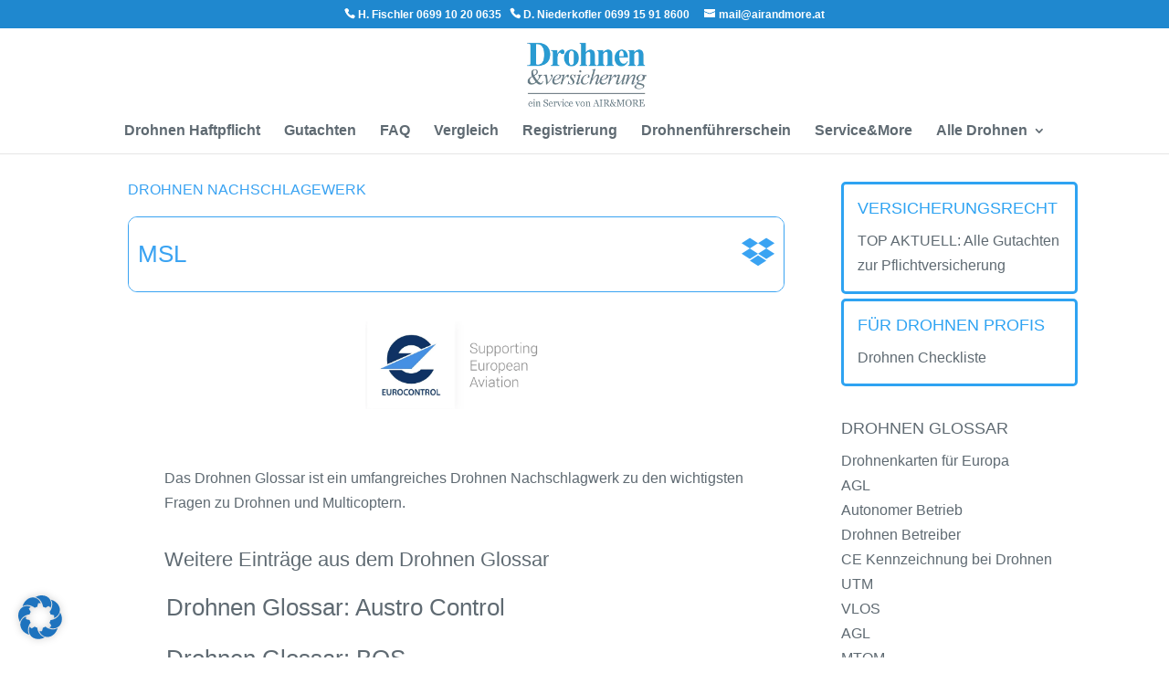

--- FILE ---
content_type: text/html; charset=UTF-8
request_url: https://drohnenversicherung.com/msl/
body_size: 65302
content:
<!DOCTYPE html>
<html lang="de">
<head>
	<meta charset="UTF-8" />
<meta http-equiv="X-UA-Compatible" content="IE=edge">
	<link rel="pingback" href="https://drohnenversicherung.com/xmlrpc.php" />

	<script type="text/javascript">
		document.documentElement.className = 'js';
	</script>

	<meta name='robots' content='index, follow, max-image-preview:large, max-snippet:-1, max-video-preview:-1' />

	<!-- This site is optimized with the Yoast SEO Premium plugin v25.5 (Yoast SEO v25.5) - https://yoast.com/wordpress/plugins/seo/ -->
	<title>MSL bei Drohnen - Glossar</title>
	<meta name="description" content="DROHENENVERSICHERUNG · Die Drohnen Experten aus Tirol · langjährige Erfahrung · Direkte Beratung · Freundliches Service · für Private und Professionelle Drohnenpiloten" />
	<link rel="canonical" href="https://drohnenversicherung.com/msl/" />
	<meta property="og:locale" content="de_DE" />
	<meta property="og:type" content="article" />
	<meta property="og:title" content="Drohnen Glossar: MSL" />
	<meta property="og:description" content="DROHENENVERSICHERUNG · Die Drohnen Experten aus Tirol · langjährige Erfahrung · Direkte Beratung · Freundliches Service · für Private und Professionelle Drohnenpiloten" />
	<meta property="og:url" content="https://drohnenversicherung.com/msl/" />
	<meta property="og:site_name" content="Die Drohnenversicherung in Österreich" />
	<meta property="article:published_time" content="2024-03-24T19:29:10+00:00" />
	<meta property="article:modified_time" content="2024-12-16T16:25:56+00:00" />
	<meta property="og:image" content="https://drohnenversicherung.com/wp-content/uploads/drohnen_versicherung_1200_644.jpg" />
	<meta property="og:image:width" content="1200" />
	<meta property="og:image:height" content="644" />
	<meta property="og:image:type" content="image/jpeg" />
	<meta name="author" content="Drohnen Experte" />
	<meta name="twitter:card" content="summary_large_image" />
	<meta name="twitter:label1" content="Verfasst von" />
	<meta name="twitter:data1" content="Drohnen Experte" />
	<meta name="twitter:label2" content="Geschätzte Lesezeit" />
	<meta name="twitter:data2" content="2 Minuten" />
	<script type="application/ld+json" class="yoast-schema-graph">{"@context":"https://schema.org","@graph":[{"@type":"Article","@id":"https://drohnenversicherung.com/msl/#article","isPartOf":{"@id":"https://drohnenversicherung.com/msl/"},"author":{"name":"Drohnen Experte","@id":"https://drohnenversicherung.com/#/schema/person/3f84a870128f4d881ae3aeee40048220"},"headline":"Drohnen Glossar: MSL","datePublished":"2024-03-24T19:29:10+00:00","dateModified":"2024-12-16T16:25:56+00:00","mainEntityOfPage":{"@id":"https://drohnenversicherung.com/msl/"},"wordCount":404,"publisher":{"@id":"https://drohnenversicherung.com/#organization"},"keywords":["M"],"articleSection":["Drohnen Glossar"],"inLanguage":"de-AT"},{"@type":"WebPage","@id":"https://drohnenversicherung.com/msl/","url":"https://drohnenversicherung.com/msl/","name":"MSL bei Drohnen - Glossar","isPartOf":{"@id":"https://drohnenversicherung.com/#website"},"datePublished":"2024-03-24T19:29:10+00:00","dateModified":"2024-12-16T16:25:56+00:00","description":"DROHENENVERSICHERUNG · Die Drohnen Experten aus Tirol · langjährige Erfahrung · Direkte Beratung · Freundliches Service · für Private und Professionelle Drohnenpiloten","breadcrumb":{"@id":"https://drohnenversicherung.com/msl/#breadcrumb"},"inLanguage":"de-AT","potentialAction":[{"@type":"ReadAction","target":["https://drohnenversicherung.com/msl/"]}]},{"@type":"BreadcrumbList","@id":"https://drohnenversicherung.com/msl/#breadcrumb","itemListElement":[{"@type":"ListItem","position":1,"name":"Startseite","item":"https://drohnenversicherung.com/"},{"@type":"ListItem","position":2,"name":"Drohnen Glossar: MSL"}]},{"@type":"WebSite","@id":"https://drohnenversicherung.com/#website","url":"https://drohnenversicherung.com/","name":"Beste Drohnen Versicherungen in Österreich","description":"ein Service von AIR&amp;More - den Versicherungsexperten für Flugsport und Luftahrt","publisher":{"@id":"https://drohnenversicherung.com/#organization"},"alternateName":"Drohnenversicherung","potentialAction":[{"@type":"SearchAction","target":{"@type":"EntryPoint","urlTemplate":"https://drohnenversicherung.com/?s={search_term_string}"},"query-input":{"@type":"PropertyValueSpecification","valueRequired":true,"valueName":"search_term_string"}}],"inLanguage":"de-AT"},{"@type":"Organization","@id":"https://drohnenversicherung.com/#organization","name":"Drohnenversicherung","alternateName":"AIR&More","url":"https://drohnenversicherung.com/","logo":{"@type":"ImageObject","inLanguage":"de-AT","@id":"https://drohnenversicherung.com/#/schema/logo/image/","url":"https://drohnenversicherung.com/wp-content/uploads/drohnenversicherung_logo_600_600.jpg","contentUrl":"https://drohnenversicherung.com/wp-content/uploads/drohnenversicherung_logo_600_600.jpg","width":600,"height":600,"caption":"Drohnenversicherung"},"image":{"@id":"https://drohnenversicherung.com/#/schema/logo/image/"},"description":"AIR&More ist ein Versicherungsmakler in Österreich. AIR&More vertreibt Versicherungen für Drohnen, Paragleiter und Segelflieger.","foundingDate":"2010-01-01","numberOfEmployees":{"@type":"QuantitativeValue","minValue":"1","maxValue":"10"},"ownershipFundingInfo":"https://drohnenversicherung.com/impressum/","actionableFeedbackPolicy":"https://drohnenversicherung.com/impressum/","correctionsPolicy":"https://drohnenversicherung.com/impressum/","ethicsPolicy":"https://drohnenversicherung.com/impressum/"},{"@type":"Person","@id":"https://drohnenversicherung.com/#/schema/person/3f84a870128f4d881ae3aeee40048220","name":"Drohnen Experte"}]}</script>
	<!-- / Yoast SEO Premium plugin. -->


<link rel='dns-prefetch' href='//static.addtoany.com' />
<link rel="alternate" type="application/rss+xml" title="Die Drohnenversicherung in Österreich &raquo; Feed" href="https://drohnenversicherung.com/feed/" />
<link rel="alternate" type="application/rss+xml" title="Die Drohnenversicherung in Österreich &raquo; Kommentar-Feed" href="https://drohnenversicherung.com/comments/feed/" />
<script type="text/javascript">
/* <![CDATA[ */
window._wpemojiSettings = {"baseUrl":"https:\/\/s.w.org\/images\/core\/emoji\/16.0.1\/72x72\/","ext":".png","svgUrl":"https:\/\/s.w.org\/images\/core\/emoji\/16.0.1\/svg\/","svgExt":".svg","source":{"concatemoji":"https:\/\/drohnenversicherung.com\/wp-includes\/js\/wp-emoji-release.min.js?ver=6.8.3"}};
/*! This file is auto-generated */
!function(s,n){var o,i,e;function c(e){try{var t={supportTests:e,timestamp:(new Date).valueOf()};sessionStorage.setItem(o,JSON.stringify(t))}catch(e){}}function p(e,t,n){e.clearRect(0,0,e.canvas.width,e.canvas.height),e.fillText(t,0,0);var t=new Uint32Array(e.getImageData(0,0,e.canvas.width,e.canvas.height).data),a=(e.clearRect(0,0,e.canvas.width,e.canvas.height),e.fillText(n,0,0),new Uint32Array(e.getImageData(0,0,e.canvas.width,e.canvas.height).data));return t.every(function(e,t){return e===a[t]})}function u(e,t){e.clearRect(0,0,e.canvas.width,e.canvas.height),e.fillText(t,0,0);for(var n=e.getImageData(16,16,1,1),a=0;a<n.data.length;a++)if(0!==n.data[a])return!1;return!0}function f(e,t,n,a){switch(t){case"flag":return n(e,"\ud83c\udff3\ufe0f\u200d\u26a7\ufe0f","\ud83c\udff3\ufe0f\u200b\u26a7\ufe0f")?!1:!n(e,"\ud83c\udde8\ud83c\uddf6","\ud83c\udde8\u200b\ud83c\uddf6")&&!n(e,"\ud83c\udff4\udb40\udc67\udb40\udc62\udb40\udc65\udb40\udc6e\udb40\udc67\udb40\udc7f","\ud83c\udff4\u200b\udb40\udc67\u200b\udb40\udc62\u200b\udb40\udc65\u200b\udb40\udc6e\u200b\udb40\udc67\u200b\udb40\udc7f");case"emoji":return!a(e,"\ud83e\udedf")}return!1}function g(e,t,n,a){var r="undefined"!=typeof WorkerGlobalScope&&self instanceof WorkerGlobalScope?new OffscreenCanvas(300,150):s.createElement("canvas"),o=r.getContext("2d",{willReadFrequently:!0}),i=(o.textBaseline="top",o.font="600 32px Arial",{});return e.forEach(function(e){i[e]=t(o,e,n,a)}),i}function t(e){var t=s.createElement("script");t.src=e,t.defer=!0,s.head.appendChild(t)}"undefined"!=typeof Promise&&(o="wpEmojiSettingsSupports",i=["flag","emoji"],n.supports={everything:!0,everythingExceptFlag:!0},e=new Promise(function(e){s.addEventListener("DOMContentLoaded",e,{once:!0})}),new Promise(function(t){var n=function(){try{var e=JSON.parse(sessionStorage.getItem(o));if("object"==typeof e&&"number"==typeof e.timestamp&&(new Date).valueOf()<e.timestamp+604800&&"object"==typeof e.supportTests)return e.supportTests}catch(e){}return null}();if(!n){if("undefined"!=typeof Worker&&"undefined"!=typeof OffscreenCanvas&&"undefined"!=typeof URL&&URL.createObjectURL&&"undefined"!=typeof Blob)try{var e="postMessage("+g.toString()+"("+[JSON.stringify(i),f.toString(),p.toString(),u.toString()].join(",")+"));",a=new Blob([e],{type:"text/javascript"}),r=new Worker(URL.createObjectURL(a),{name:"wpTestEmojiSupports"});return void(r.onmessage=function(e){c(n=e.data),r.terminate(),t(n)})}catch(e){}c(n=g(i,f,p,u))}t(n)}).then(function(e){for(var t in e)n.supports[t]=e[t],n.supports.everything=n.supports.everything&&n.supports[t],"flag"!==t&&(n.supports.everythingExceptFlag=n.supports.everythingExceptFlag&&n.supports[t]);n.supports.everythingExceptFlag=n.supports.everythingExceptFlag&&!n.supports.flag,n.DOMReady=!1,n.readyCallback=function(){n.DOMReady=!0}}).then(function(){return e}).then(function(){var e;n.supports.everything||(n.readyCallback(),(e=n.source||{}).concatemoji?t(e.concatemoji):e.wpemoji&&e.twemoji&&(t(e.twemoji),t(e.wpemoji)))}))}((window,document),window._wpemojiSettings);
/* ]]> */
</script>
<meta content="Divi Child v.1.0.0" name="generator"/><style id='wp-emoji-styles-inline-css' type='text/css'>

	img.wp-smiley, img.emoji {
		display: inline !important;
		border: none !important;
		box-shadow: none !important;
		height: 1em !important;
		width: 1em !important;
		margin: 0 0.07em !important;
		vertical-align: -0.1em !important;
		background: none !important;
		padding: 0 !important;
	}
</style>
<link rel='stylesheet' id='dvmd-tm-public-module-style-css' href='https://drohnenversicherung.com/wp-content/plugins/divi-modules-table-maker/extensions/styles/public-module-style.css?ver=3.1.2' type='text/css' media='all' />
<link rel='stylesheet' id='toc-screen-css' href='https://drohnenversicherung.com/wp-content/plugins/table-of-contents-plus/screen.min.css?ver=2411.1' type='text/css' media='all' />
<link rel='stylesheet' id='divi-modules-table-maker-styles-css' href='https://drohnenversicherung.com/wp-content/plugins/divi-modules-table-maker/extensions/divi-4/styles/style.min.css?ver=3.1.2' type='text/css' media='all' />
<link rel='stylesheet' id='divi-plus-styles-css' href='https://drohnenversicherung.com/wp-content/plugins/divi-plus/styles/style.min.css?ver=1.20.0' type='text/css' media='all' />
<link rel='stylesheet' id='divi-social-sharing-buttons-styles-css' href='https://drohnenversicherung.com/wp-content/plugins/divi-social-sharing-buttons/styles/style.min.css?ver=2.3.3' type='text/css' media='all' />
<link rel='stylesheet' id='divi-table-of-contents-styles-css' href='https://drohnenversicherung.com/wp-content/plugins/divi-table-of-contents-maker/styles/style.min.css?ver=1.3.5' type='text/css' media='all' />
<link rel='stylesheet' id='slb_core-css' href='https://drohnenversicherung.com/wp-content/plugins/simple-lightbox/client/css/app.css?ver=2.9.4' type='text/css' media='all' />
<link rel='stylesheet' id='borlabs-cookie-css' href='https://drohnenversicherung.com/wp-content/cache/borlabs-cookie/borlabs-cookie_1_de.css?ver=2.3.3-32' type='text/css' media='all' />
<link rel='stylesheet' id='addtoany-css' href='https://drohnenversicherung.com/wp-content/plugins/add-to-any/addtoany.min.css?ver=1.16' type='text/css' media='all' />
<link rel='stylesheet' id='divi-style-parent-css' href='https://drohnenversicherung.com/wp-content/themes/Divi/style-static.min.css?ver=4.27.4' type='text/css' media='all' />
<link rel='stylesheet' id='divi-style-css' href='https://drohnenversicherung.com/wp-content/themes/Divi-child/style.css?ver=4.27.4' type='text/css' media='all' />
<script type="text/javascript" id="addtoany-core-js-before">
/* <![CDATA[ */
window.a2a_config=window.a2a_config||{};a2a_config.callbacks=[];a2a_config.overlays=[];a2a_config.templates={};a2a_localize = {
	Share: "Share",
	Save: "Save",
	Subscribe: "Subscribe",
	Email: "Email",
	Bookmark: "Bookmark",
	ShowAll: "Show all",
	ShowLess: "Show less",
	FindServices: "Find service(s)",
	FindAnyServiceToAddTo: "Instantly find any service to add to",
	PoweredBy: "Powered by",
	ShareViaEmail: "Share via email",
	SubscribeViaEmail: "Subscribe via email",
	BookmarkInYourBrowser: "Bookmark in your browser",
	BookmarkInstructions: "Press Ctrl+D or \u2318+D to bookmark this page",
	AddToYourFavorites: "Add to your favorites",
	SendFromWebOrProgram: "Send from any email address or email program",
	EmailProgram: "Email program",
	More: "More&#8230;",
	ThanksForSharing: "Thanks for sharing!",
	ThanksForFollowing: "Thanks for following!"
};
/* ]]> */
</script>
<script type="text/javascript" defer src="https://static.addtoany.com/menu/page.js" id="addtoany-core-js"></script>
<script type="text/javascript" src="https://drohnenversicherung.com/wp-includes/js/jquery/jquery.min.js?ver=3.7.1" id="jquery-core-js"></script>
<script type="text/javascript" src="https://drohnenversicherung.com/wp-includes/js/jquery/jquery-migrate.min.js?ver=3.4.1" id="jquery-migrate-js"></script>
<script type="text/javascript" defer src="https://drohnenversicherung.com/wp-content/plugins/add-to-any/addtoany.min.js?ver=1.1" id="addtoany-jquery-js"></script>
<script type="text/javascript" id="borlabs-cookie-prioritize-js-extra">
/* <![CDATA[ */
var borlabsCookiePrioritized = {"domain":"drohnenversicherung.com","path":"\/","version":"1","bots":"1","optInJS":{"statistics":{"google-analytics":"[base64]\/[base64]"},"marketing":{"google-tag-manager":"[base64]\/[base64]"}}};
/* ]]> */
</script>
<script type="text/javascript" src="https://drohnenversicherung.com/wp-content/plugins/borlabs-cookie/assets/javascript/borlabs-cookie-prioritize.min.js?ver=2.3.3" id="borlabs-cookie-prioritize-js"></script>
<link rel="https://api.w.org/" href="https://drohnenversicherung.com/wp-json/" /><link rel="alternate" title="JSON" type="application/json" href="https://drohnenversicherung.com/wp-json/wp/v2/posts/10590" /><link rel="EditURI" type="application/rsd+xml" title="RSD" href="https://drohnenversicherung.com/xmlrpc.php?rsd" />
<link rel='shortlink' href='https://drohnenversicherung.com/?p=10590' />
<link rel="alternate" title="oEmbed (JSON)" type="application/json+oembed" href="https://drohnenversicherung.com/wp-json/oembed/1.0/embed?url=https%3A%2F%2Fdrohnenversicherung.com%2Fmsl%2F" />
<link rel="alternate" title="oEmbed (XML)" type="text/xml+oembed" href="https://drohnenversicherung.com/wp-json/oembed/1.0/embed?url=https%3A%2F%2Fdrohnenversicherung.com%2Fmsl%2F&#038;format=xml" />
<meta name="viewport" content="width=device-width, initial-scale=1.0, maximum-scale=6.0, user-scalable=1" /><script>
window.dataLayer = window.dataLayer || [];
if (typeof gtag !== 'function') { function gtag(){dataLayer.push(arguments);} }
if('0' === '1') {
    gtag('consent', 'default', {
       'analytics_storage': 'denied'
    });
    gtag("js", new Date());
    gtag("config", "G-0TB2V2YECN", { "anonymize_ip": true });

    (function (w, d, s, i) {
    var f = d.getElementsByTagName(s)[0],
        j = d.createElement(s);
    j.async = true;
    j.src =
        "https://www.googletagmanager.com/gtag/js?id=" + i;
    f.parentNode.insertBefore(j, f);
    })(window, document, "script", "G-0TB2V2YECN");
}
</script><!-- Google Tag Manager -->
<script>if('0'==='1'){(function(w,d,s,l,i){w[l]=w[l]||[];w[l].push({"gtm.start":
new Date().getTime(),event:"gtm.js"});var f=d.getElementsByTagName(s)[0],
j=d.createElement(s),dl=l!="dataLayer"?"&l="+l:"";j.async=true;j.src=
"https://www.googletagmanager.com/gtm.js?id="+i+dl;f.parentNode.insertBefore(j,f);
})(window,document,"script","dataLayer","GTM-KJZH3V2");}</script>
<!-- End Google Tag Manager --><style type="text/css" id="custom-background-css">
body.custom-background { background-color: #ffffff; }
</style>
	<script>
jQuery(document).ready(function($ ) {
// add '&rel=0' to end of all YouTube video URL's
// to prevent displaying related videos
$('.pa-hide-related-videos iframe').attr( "src", function( i, val ) {
return val + '&rel=0';
});
});
</script>


<script>
jQuery(document).ready(function($ ) {
// add '&rel=0' to end of all YouTube video URL's
// to prevent displaying related videos
$('.et_pb_video iframe').attr( "src", function( i, val ) {
return val + '&rel=0';
});
});
</script>

<script>
jQuery(document).ready(function() {
jQuery(".pa-move-blurb-title").each(function () {
 var modhead = jQuery(this).find('.et_pb_module_header')
 var modimg = jQuery(this).find('.et_pb_main_blurb_image');
      jQuery(modhead).prependTo(modimg);
});
});
</script><link rel="icon" href="https://drohnenversicherung.com/wp-content/uploads/2017/07/cropped-Bildschirmfoto-2017-07-23-um-19.34.31-1-32x32.png" sizes="32x32" />
<link rel="icon" href="https://drohnenversicherung.com/wp-content/uploads/2017/07/cropped-Bildschirmfoto-2017-07-23-um-19.34.31-1-192x192.png" sizes="192x192" />
<link rel="apple-touch-icon" href="https://drohnenversicherung.com/wp-content/uploads/2017/07/cropped-Bildschirmfoto-2017-07-23-um-19.34.31-1-180x180.png" />
<meta name="msapplication-TileImage" content="https://drohnenversicherung.com/wp-content/uploads/2017/07/cropped-Bildschirmfoto-2017-07-23-um-19.34.31-1-270x270.png" />
<link rel="stylesheet" id="et-divi-customizer-global-cached-inline-styles" href="https://drohnenversicherung.com/wp-content/et-cache/global/et-divi-customizer-global.min.css?ver=1766590190" /><link rel="stylesheet" id="et-core-unified-tb-20771-10590-cached-inline-styles" href="https://drohnenversicherung.com/wp-content/et-cache/10590/et-core-unified-tb-20771-10590.min.css?ver=1766591881" /></head>
<body class="wp-singular post-template-default single single-post postid-10590 single-format-standard custom-background wp-theme-Divi wp-child-theme-Divi-child et-tb-has-template et-tb-has-body et_pb_button_helper_class et_fixed_nav et_show_nav et_secondary_nav_enabled et_primary_nav_dropdown_animation_fade et_secondary_nav_dropdown_animation_fade et_header_style_centered et_pb_footer_columns4 et_cover_background osx et_pb_gutters1 et_smooth_scroll et_divi_theme et-db">
	<div id="page-container">

					<div id="top-header">
			<div class="container clearfix">

			
				<div id="et-info">
									<span id="et-info-phone"><a href="tel:+4369910200635">H. Fischler 0699 10 20 0635</a> <a class="phone" href="tel:+4369915918600">D. Niederkofler 0699 15 91 8600</a></span>
				
									<a href="mailto:mail@airandmore.at"><span id="et-info-email">mail@airandmore.at</span></a>
				
								</div>

			
				<div id="et-secondary-menu">
								</div>

			</div>
		</div>
		
	
			<header id="main-header" data-height-onload="100">
			<div class="container clearfix et_menu_container">
							<div class="logo_container">
					<span class="logo_helper"></span>
					<a href="https://drohnenversicherung.com/">
						<img src="/wp-content/uploads/drohnen_versicherung_202012_260.png" width="260" height="140" alt="Die Drohnenversicherung in Österreich" id="logo" data-height-percentage="80" />
					</a>
				</div>
							<div id="et-top-navigation" data-height="100" data-fixed-height="100">
											<nav id="top-menu-nav">
						<ul id="top-menu" class="nav"><li id="menu-item-9349" class="menu-item menu-item-type-post_type menu-item-object-post menu-item-9349"><a href="https://drohnenversicherung.com/haftpflicht/">Drohnen Haftpflicht</a></li>
<li id="menu-item-15659" class="menu-item menu-item-type-post_type menu-item-object-page menu-item-15659"><a href="https://drohnenversicherung.com/gutachten/">Gutachten</a></li>
<li id="menu-item-538" class="menu-item menu-item-type-post_type menu-item-object-post menu-item-538"><a href="https://drohnenversicherung.com/faq/">FAQ</a></li>
<li id="menu-item-3320" class="menu-item menu-item-type-post_type menu-item-object-page menu-item-3320"><a href="https://drohnenversicherung.com/vergleich/">Vergleich</a></li>
<li id="menu-item-2483" class="menu-item menu-item-type-post_type menu-item-object-post menu-item-2483"><a href="https://drohnenversicherung.com/drohnen-registrierung/">Registrierung</a></li>
<li id="menu-item-1828" class="menu-item menu-item-type-post_type menu-item-object-post menu-item-1828"><a href="https://drohnenversicherung.com/drohnenfuehrerschein/">Drohnenführerschein</a></li>
<li id="menu-item-18790" class="menu-item menu-item-type-post_type menu-item-object-page menu-item-18790"><a href="https://drohnenversicherung.com/service/">Service&#038;More</a></li>
<li id="menu-item-8604" class="menu-item menu-item-type-post_type menu-item-object-page menu-item-has-children menu-item-8604"><a href="https://drohnenversicherung.com/drohnen/">Alle Drohnen</a>
<ul class="sub-menu">
	<li id="menu-item-18637" class="menu-item menu-item-type-taxonomy menu-item-object-category menu-item-18637"><a href="https://drohnenversicherung.com/dji/">DJI</a></li>
	<li id="menu-item-18640" class="menu-item menu-item-type-taxonomy menu-item-object-category menu-item-18640"><a href="https://drohnenversicherung.com/autel/">Autel</a></li>
	<li id="menu-item-18638" class="menu-item menu-item-type-taxonomy menu-item-object-category menu-item-18638"><a href="https://drohnenversicherung.com/yuneec/">Yuneec</a></li>
	<li id="menu-item-18639" class="menu-item menu-item-type-taxonomy menu-item-object-category menu-item-18639"><a href="https://drohnenversicherung.com/parrot/">Parrot</a></li>
	<li id="menu-item-18641" class="menu-item menu-item-type-taxonomy menu-item-object-category menu-item-18641"><a href="https://drohnenversicherung.com/maginon/">Maginon</a></li>
	<li id="menu-item-18642" class="menu-item menu-item-type-taxonomy menu-item-object-category menu-item-18642"><a href="https://drohnenversicherung.com/hubsan/">Hubsan</a></li>
	<li id="menu-item-18644" class="menu-item menu-item-type-taxonomy menu-item-object-category menu-item-18644"><a href="https://drohnenversicherung.com/walkera/">Walkera</a></li>
	<li id="menu-item-18643" class="menu-item menu-item-type-taxonomy menu-item-object-category menu-item-18643"><a href="https://drohnenversicherung.com/powervision/">Powervision</a></li>
	<li id="menu-item-18645" class="menu-item menu-item-type-taxonomy menu-item-object-category menu-item-18645"><a href="https://drohnenversicherung.com/xiaomi/">Xiaomi</a></li>
</ul>
</li>
</ul>						</nav>
					
					
					
					
					<div id="et_mobile_nav_menu">
				<div class="mobile_nav closed">
					<span class="select_page">Wählen Sie hier! </span>
					<span class="mobile_menu_bar mobile_menu_bar_toggle"></span>
				</div>
			</div>				</div> <!-- #et-top-navigation -->
			</div> <!-- .container -->
					</header> <!-- #main-header -->
			<div id="et-main-area">
	
    <div id="main-content">
    <div id="et-boc" class="et-boc">
			
		<div class="et-l et-l--body">
			<div class="et_builder_inner_content et_pb_gutters2"><div class="et_pb_section et_pb_section_0_tb_body et_section_regular" >
				
				
				
				
				
				
				<div class="et_pb_row et_pb_row_0_tb_body et_pb_gutters1">
				<div class="et_pb_column et_pb_column_3_4 et_pb_column_0_tb_body  et_pb_css_mix_blend_mode_passthrough">
				
				
				
				
				<div class="et_pb_module et_pb_text et_pb_text_0_tb_body  et_pb_text_align_left et_pb_bg_layout_light">
				
				
				
				
				<div class="et_pb_text_inner">Drohnen Nachschlagewerk</div>
			</div><div class="et_pb_module et_pb_post_content et_pb_post_content_0_tb_body">
				
				
				
				
				

<div class="et_pb_section et_pb_section_0 et_section_regular" >
				
				
				
				
				
				
				<div class="et_pb_row et_pb_row_0">
				<div class="et_pb_column et_pb_column_4_4 et_pb_column_0  et_pb_css_mix_blend_mode_passthrough et-last-child">
				
				
				
				
				<div class="et_pb_module dipl_faq_page_schema dipl_faq_page_schema_0">
				<div class="dipl_faq_wrapper dipl_faq_accordion dipl_faq_col_1 " itemscope itemtype="https://schema.org/FAQPage"><div class="et_pb_with_border et_pb_module dipl_faq_page_schema_item dipl_faq_page_schema_item_0">
				<div class="dipl_faq_item_wrapper" itemscope itemprop="mainEntity" itemtype="https://schema.org/Question">
                <div class="dipl_question_wrapper"><h2 itemprop="name">MSL</h2></div>
                <div class="dipl_answer_wrapper" itemscope itemprop="acceptedAnswer" itemtype="https://schema.org/Answer"><div itemprop="text"><p>Mean Sea Level wird mit MSL abgekürzt und meint die Höhe über dem durchschnittlichen Meeresspiegel, welchen man auch also See- oder Meereshöhe bezeichnet.</p>

<p>Hier gibt es mehr Informationen zu <a href="https://airandmore.at/no-drone-zones-oesterreich/?partner=dvcom_glossar" target="_blank">No-Drone-Zones</a>. </p></div></div>
            </div>
			</div></div>
			</div>
			</div>
				
				
				
				
			</div><div class="et_pb_row et_pb_row_2">
				<div class="et_pb_column et_pb_column_4_4 et_pb_column_1  et_pb_css_mix_blend_mode_passthrough et-last-child">
				
				
				
				
				<div class="et_pb_module et_pb_blurb et_pb_blurb_0  et_pb_text_align_left  et_pb_blurb_position_top et_pb_bg_layout_light">
				
				
				
				
				<div class="et_pb_blurb_content">
					<div class="et_pb_main_blurb_image"><span class="et_pb_image_wrap et_pb_only_image_mode_wrap"><img fetchpriority="high" decoding="async" width="1242" height="599" src="https://drohnenversicherung.com/wp-content/uploads/eurocontrol-supporting-european-aviation-e1650008011894.jpg" alt="" class="et-waypoint et_pb_animation_top et_pb_animation_top_tablet et_pb_animation_top_phone wp-image-9398" /></span></div>
					<div class="et_pb_blurb_container">
						
						
					</div>
				</div>
			</div>
			</div>
				
				
				
				
			</div>
				
				
			</div>

<div class="et_pb_section et_pb_section_1 et_section_regular" >
				
				
				
				
				
				
				<div class="et_pb_row et_pb_row_3">
				<div class="et_pb_column et_pb_column_4_4 et_pb_column_2  et_pb_css_mix_blend_mode_passthrough et-last-child">
				
				
				
				
				<div class="et_pb_module et_pb_text et_pb_text_0  et_pb_text_align_left et_pb_bg_layout_light">
				
				
				
				
				<div class="et_pb_text_inner"><p>Das Drohnen Glossar ist ein umfangreiches Drohnen Nachschlagwerk zu den wichtigsten Fragen zu Drohnen und Multicoptern.</p>
<h3>Weitere Einträge aus dem Drohnen Glossar</h3></div>
			</div><div class="et_pb_module et_pb_blog_0 et_pb_posts et_pb_bg_layout_light ">
				
				
				
				
				<div class="et_pb_ajax_pagination_container">
					
			<article id="post-26714" class="et_pb_post clearfix et_pb_no_thumb et_pb_blog_item_0_0 post-26714 post type-post status-publish format-standard hentry category-drohnen-glossar tag-a">

				
														<h2 class="entry-title">
													<a href="https://drohnenversicherung.com/austro-control/">Drohnen Glossar: Austro Control</a>
											</h2>
				
					<div class="post-content"><div class="post-content-inner"></div></div>			
			</article>
				
			<article id="post-20144" class="et_pb_post clearfix et_pb_no_thumb et_pb_blog_item_0_1 post-20144 post type-post status-publish format-standard hentry category-drohnen-glossar tag-b">

				
														<h2 class="entry-title">
													<a href="https://drohnenversicherung.com/bos/">Drohnen Glossar: BOS</a>
											</h2>
				
					<div class="post-content"><div class="post-content-inner"></div></div>			
			</article>
				
			<article id="post-20143" class="et_pb_post clearfix et_pb_no_thumb et_pb_blog_item_0_2 post-20143 post type-post status-publish format-standard hentry category-drohnen-glossar tag-f">

				
														<h2 class="entry-title">
													<a href="https://drohnenversicherung.com/fernpilot/">Drohnen Glossar: Fernpilot</a>
											</h2>
				
					<div class="post-content"><div class="post-content-inner"></div></div>			
			</article>
				
			<article id="post-20127" class="et_pb_post clearfix et_pb_no_thumb et_pb_blog_item_0_3 post-20127 post type-post status-publish format-standard hentry category-drohnen-glossar tag-o">

				
														<h2 class="entry-title">
													<a href="https://drohnenversicherung.com/oesterreichischer-drohnenverband/">Drohnen Glossar: Österreichischer Drohnenverband</a>
											</h2>
				
					<div class="post-content"><div class="post-content-inner"></div></div>			
			</article>
				
			<article id="post-18651" class="et_pb_post clearfix et_pb_no_thumb et_pb_blog_item_0_4 post-18651 post type-post status-publish format-standard hentry category-drohnen-glossar tag-c">

				
														<h2 class="entry-title">
													<a href="https://drohnenversicherung.com/drohnen-glossar-cil-kennzeichnung/">Drohnen Glossar: CIL-Kennzeichnung</a>
											</h2>
				
					<div class="post-content"><div class="post-content-inner"></div></div>			
			</article>
				
			<article id="post-10689" class="et_pb_post clearfix et_pb_no_thumb et_pb_blog_item_0_5 post-10689 post type-post status-publish format-standard hentry category-drohnen-glossar tag-x">

				
														<h2 class="entry-title">
													<a href="https://drohnenversicherung.com/x-frame/">Drohnen Glossar: X-frame</a>
											</h2>
				
					<div class="post-content"><div class="post-content-inner"></div></div>			
			</article>
				
			<article id="post-10690" class="et_pb_post clearfix et_pb_no_thumb et_pb_blog_item_0_6 post-10690 post type-post status-publish format-standard hentry category-drohnen-glossar tag-x">

				
														<h2 class="entry-title">
													<a href="https://drohnenversicherung.com/x-konfiguration/">Drohnen Glossar: X-Konfiguration</a>
											</h2>
				
					<div class="post-content"><div class="post-content-inner"></div></div>			
			</article>
				
			<article id="post-10691" class="et_pb_post clearfix et_pb_no_thumb et_pb_blog_item_0_7 post-10691 post type-post status-publish format-standard hentry category-drohnen-glossar tag-y">

				
														<h2 class="entry-title">
													<a href="https://drohnenversicherung.com/yaw/">Drohnen Glossar: Yaw</a>
											</h2>
				
					<div class="post-content"><div class="post-content-inner"></div></div>			
			</article>
				
			<article id="post-10692" class="et_pb_post clearfix et_pb_no_thumb et_pb_blog_item_0_8 post-10692 post type-post status-publish format-standard hentry category-drohnen-glossar tag-y">

				
														<h2 class="entry-title">
													<a href="https://drohnenversicherung.com/yuneec/">Drohnen Glossar: Yuneec</a>
											</h2>
				
					<div class="post-content"><div class="post-content-inner"></div></div>			
			</article>
				
			<article id="post-10693" class="et_pb_post clearfix et_pb_no_thumb et_pb_blog_item_0_9 post-10693 post type-post status-publish format-standard hentry category-drohnen-glossar tag-z">

				
														<h2 class="entry-title">
													<a href="https://drohnenversicherung.com/zertifizierte-kategorie/">Drohnen Glossar: Zertifizierte Kategorie</a>
											</h2>
				
					<div class="post-content"><div class="post-content-inner"></div></div>			
			</article>
				<div><div class="pagination clearfix">
	<div class="alignleft"><a href="https://drohnenversicherung.com/msl/page/2/?et_blog" >&laquo; Older Entries</a></div>
	<div class="alignright"></div>
</div></div></div>
				</div>
				 
			</div>
				
				
				
				
			</div>
				
				
			</div>


			</div><div class="et_pb_module et_pb_code et_pb_code_0_tb_body">
				
				
				
				
				<div class="et_pb_code_inner"><div class="strong-view strong-view-id-5 default wpmtst-default slider-container carousel slider-mode-horizontal slider-stretch controls-style-buttons nav-position-outside has-review-markup" data-count=93 data-slider-var=strong_slider_id_5 data-state=idle><div class="strong-content wpmslider-content"><div class="wpmtst-testimonial testimonial t-slide post-5187"><div class="wpmtst-testimonial-inner testimonial-inner"><h4 class="wpmtst-testimonial-heading testimonial-heading">Air &amp; More ist mein</h4><div data-infinite-loop="true"   class="wpmtst-testimonial-content testimonial-content"><div class="maybe-clear"></div><div class="readmore-excerpt animated "><div style="display:inline;">Air &amp; More ist mein Partner, wenn es um Drohnenversicherungen</div><div class="ellipsis" style="display:inline;">&hellip; </div></div><div class="readmore-content animated "  id="more-5187" hidden> Air &amp; More ist mein Partner, wenn es um Drohnenversicherungen geht! Dominique und Hannes sind unglaublich kompetent und können mir jedes Mal sofort weiterhelfen. Sie setzten alle Hebel in Bewegung, um ihre Kunden zufrieden zu stellen. Danke dafür!
</div><p><a aria-expanded="false" aria-controls="more-5187" class="readmore readmore-toggle"><span class="readmore-text" data-more-text="Kundenfeedback lesen" data-less-text="Kundenfeedback schliessen">Kundenfeedback lesen<span class="screen-reader-text"> &#8222;Air &amp; More ist mein&#8220;</span></span></a></p></div><div class="wpmtst-testimonial-field testimonial-field testimonial-name">Georg Spandl</div><div class="wpmtst-testimonial-field testimonial-field testimonial-company"><a href="https://www.emotionforce.com" target="_blank" rel="nofollow  ">Emotionforce</a></div><div class="wpmtst-testimonial-field testimonial-field "><span class="strong-rating-wrapper in-view"><span class="strong-rating"><span class="star" style="display: none;"></span><span class="star" style="display: inline-block;"><svg class="star_solid" aria-hidden="true" role="img" xmlns="http://www.w3.org/2000/svg" viewBox="-8 -8 584 520"><path d="M259.3 17.8L194 150.2 47.9 171.5c-26.2 3.8-36.7 36.1-17.7 54.6l105.7 103-25 145.5c-4.5 26.3 23.2 46 46.4 33.7L288 439.6l130.7 68.7c23.2 12.2 50.9-7.4 46.4-33.7l-25-145.5 105.7-103c19-18.5 8.5-50.8-17.7-54.6L382 150.2 316.7 17.8c-11.7-23.6-45.6-23.9-57.4 0z"></path></svg></span><span class="star" style="display: inline-block;"><svg class="star_solid" aria-hidden="true" role="img" xmlns="http://www.w3.org/2000/svg" viewBox="-8 -8 584 520"><path d="M259.3 17.8L194 150.2 47.9 171.5c-26.2 3.8-36.7 36.1-17.7 54.6l105.7 103-25 145.5c-4.5 26.3 23.2 46 46.4 33.7L288 439.6l130.7 68.7c23.2 12.2 50.9-7.4 46.4-33.7l-25-145.5 105.7-103c19-18.5 8.5-50.8-17.7-54.6L382 150.2 316.7 17.8c-11.7-23.6-45.6-23.9-57.4 0z"></path></svg></span><span class="star" style="display: inline-block;"><svg class="star_solid" aria-hidden="true" role="img" xmlns="http://www.w3.org/2000/svg" viewBox="-8 -8 584 520"><path d="M259.3 17.8L194 150.2 47.9 171.5c-26.2 3.8-36.7 36.1-17.7 54.6l105.7 103-25 145.5c-4.5 26.3 23.2 46 46.4 33.7L288 439.6l130.7 68.7c23.2 12.2 50.9-7.4 46.4-33.7l-25-145.5 105.7-103c19-18.5 8.5-50.8-17.7-54.6L382 150.2 316.7 17.8c-11.7-23.6-45.6-23.9-57.4 0z"></path></svg></span><span class="star" style="display: inline-block;"><svg class="star_solid" aria-hidden="true" role="img" xmlns="http://www.w3.org/2000/svg" viewBox="-8 -8 584 520"><path d="M259.3 17.8L194 150.2 47.9 171.5c-26.2 3.8-36.7 36.1-17.7 54.6l105.7 103-25 145.5c-4.5 26.3 23.2 46 46.4 33.7L288 439.6l130.7 68.7c23.2 12.2 50.9-7.4 46.4-33.7l-25-145.5 105.7-103c19-18.5 8.5-50.8-17.7-54.6L382 150.2 316.7 17.8c-11.7-23.6-45.6-23.9-57.4 0z"></path></svg></span><span class="star" style="display: inline-block;"><svg class="star_solid" aria-hidden="true" role="img" xmlns="http://www.w3.org/2000/svg" viewBox="-8 -8 584 520"><path d="M259.3 17.8L194 150.2 47.9 171.5c-26.2 3.8-36.7 36.1-17.7 54.6l105.7 103-25 145.5c-4.5 26.3 23.2 46 46.4 33.7L288 439.6l130.7 68.7c23.2 12.2 50.9-7.4 46.4-33.7l-25-145.5 105.7-103c19-18.5 8.5-50.8-17.7-54.6L382 150.2 316.7 17.8c-11.7-23.6-45.6-23.9-57.4 0z"></path></svg></span></span></span></div><div class="clear"></div></div></div><div class="wpmtst-testimonial testimonial t-slide post-753"><div class="wpmtst-testimonial-inner testimonial-inner"><h4 class="wpmtst-testimonial-heading testimonial-heading">Robert Eder, Profi-Luftfilmer, Drohnenentwickler &#038; Drohnentrainer, Berwang</h4><div data-infinite-loop="true"   class="wpmtst-testimonial-content testimonial-content"><div class="maybe-clear"></div><div class="readmore-excerpt animated "><div style="display:inline;">Im Großen und Ganzen halte ich es natürlich für eine</div><div class="ellipsis" style="display:inline;">&hellip; </div></div><div class="readmore-content animated "  id="more-753" hidden> Im Großen und Ganzen halte ich es natürlich für eine große Bedrohung, dass Betreiber von uLFZ durch ein lückenhaftes System Gefahr laufen, nicht entsprechend versichert zu sein. Nicht nur für den Piloten, sondern auch für potentielle Opfer ist dies ein erhebliches Risiko, da diese im Fall einer schweren Verletzung mitunter leer ausgehen würden. Das ist so auf keinen Fall hinzunehmen. Die zunehmende Dichte an privaten uLFZ verlangt nach einer genau überwachten und kontrollierbaren Versicherungssituation.<br />
Denn häufen sich dann die Vorfälle, so hätte hier ein (nicht einmal bewusstes) Versäumnis privater Piloten ernsthafte Folgen auch für den gewerblichen Bereich. In der Praxis sieht die Lage aber noch wesentlich schlimmer aus, denn die überwiegende Mehrheit an privaten Drohnenbesitzern wird ihr Fluggerät zwar bei der Austro Control registrieren, doch eine richtige Drohnenversicherung, die über eine reine private Haftpflichtversicherung hinausgeht, wird oft fehlen. Darin sehe ich noch die wesentlich größere Bedrohung für den Markt. Die Registrierung und der Abschluss einer Versicherung muss einfach, kostengünstig und vor allem kontrollierbar und lückenlos sein.
</div><p><a aria-expanded="false" aria-controls="more-753" class="readmore readmore-toggle"><span class="readmore-text" data-more-text="Kundenfeedback lesen" data-less-text="Kundenfeedback schliessen">Kundenfeedback lesen<span class="screen-reader-text"> &#8222;Robert Eder, Profi-Luftfilmer, Drohnenentwickler &#038; Drohnentrainer, Berwang&#8220;</span></span></a></p></div><div class="wpmtst-testimonial-field testimonial-field testimonial-name">Robert Eder,</div><div class="wpmtst-testimonial-field testimonial-field "><span class="strong-rating-wrapper in-view"><span class="strong-rating"><span class="star" style="display: none;"></span><span class="star" style="display: inline-block;"><svg class="star_solid" aria-hidden="true" role="img" xmlns="http://www.w3.org/2000/svg" viewBox="-8 -8 584 520"><path d="M259.3 17.8L194 150.2 47.9 171.5c-26.2 3.8-36.7 36.1-17.7 54.6l105.7 103-25 145.5c-4.5 26.3 23.2 46 46.4 33.7L288 439.6l130.7 68.7c23.2 12.2 50.9-7.4 46.4-33.7l-25-145.5 105.7-103c19-18.5 8.5-50.8-17.7-54.6L382 150.2 316.7 17.8c-11.7-23.6-45.6-23.9-57.4 0z"></path></svg></span><span class="star" style="display: inline-block;"><svg class="star_solid" aria-hidden="true" role="img" xmlns="http://www.w3.org/2000/svg" viewBox="-8 -8 584 520"><path d="M259.3 17.8L194 150.2 47.9 171.5c-26.2 3.8-36.7 36.1-17.7 54.6l105.7 103-25 145.5c-4.5 26.3 23.2 46 46.4 33.7L288 439.6l130.7 68.7c23.2 12.2 50.9-7.4 46.4-33.7l-25-145.5 105.7-103c19-18.5 8.5-50.8-17.7-54.6L382 150.2 316.7 17.8c-11.7-23.6-45.6-23.9-57.4 0z"></path></svg></span><span class="star" style="display: inline-block;"><svg class="star_solid" aria-hidden="true" role="img" xmlns="http://www.w3.org/2000/svg" viewBox="-8 -8 584 520"><path d="M259.3 17.8L194 150.2 47.9 171.5c-26.2 3.8-36.7 36.1-17.7 54.6l105.7 103-25 145.5c-4.5 26.3 23.2 46 46.4 33.7L288 439.6l130.7 68.7c23.2 12.2 50.9-7.4 46.4-33.7l-25-145.5 105.7-103c19-18.5 8.5-50.8-17.7-54.6L382 150.2 316.7 17.8c-11.7-23.6-45.6-23.9-57.4 0z"></path></svg></span><span class="star" style="display: inline-block;"><svg class="star_solid" aria-hidden="true" role="img" xmlns="http://www.w3.org/2000/svg" viewBox="-8 -8 584 520"><path d="M259.3 17.8L194 150.2 47.9 171.5c-26.2 3.8-36.7 36.1-17.7 54.6l105.7 103-25 145.5c-4.5 26.3 23.2 46 46.4 33.7L288 439.6l130.7 68.7c23.2 12.2 50.9-7.4 46.4-33.7l-25-145.5 105.7-103c19-18.5 8.5-50.8-17.7-54.6L382 150.2 316.7 17.8c-11.7-23.6-45.6-23.9-57.4 0z"></path></svg></span><span class="star" style="display: inline-block;"><svg class="star_solid" aria-hidden="true" role="img" xmlns="http://www.w3.org/2000/svg" viewBox="-8 -8 584 520"><path d="M259.3 17.8L194 150.2 47.9 171.5c-26.2 3.8-36.7 36.1-17.7 54.6l105.7 103-25 145.5c-4.5 26.3 23.2 46 46.4 33.7L288 439.6l130.7 68.7c23.2 12.2 50.9-7.4 46.4-33.7l-25-145.5 105.7-103c19-18.5 8.5-50.8-17.7-54.6L382 150.2 316.7 17.8c-11.7-23.6-45.6-23.9-57.4 0z"></path></svg></span></span></span></div><div class="clear"></div></div></div><div class="wpmtst-testimonial testimonial t-slide post-12689"><div class="wpmtst-testimonial-inner testimonial-inner"><h4 class="wpmtst-testimonial-heading testimonial-heading">Fehler bei der Eingabe gemacht.</h4><div data-infinite-loop="true"   class="wpmtst-testimonial-content testimonial-content"><div class="maybe-clear"></div><div class="readmore-excerpt animated "><div style="display:inline;">Fehler bei der Eingabe gemacht. Würde schnell und einfach gelöst</div><div class="ellipsis" style="display:inline;">&hellip; </div></div><div class="readmore-content animated "  id="more-12689" hidden> Fehler bei der Eingabe gemacht. Würde schnell und einfach gelöst und musste nicht mal mehr auf meine Polizzennummer warten sondern konnte gleich mit der Registrierung starten.<br />
Danke nochmal
</div><p><a aria-expanded="false" aria-controls="more-12689" class="readmore readmore-toggle"><span class="readmore-text" data-more-text="Kundenfeedback lesen" data-less-text="Kundenfeedback schliessen">Kundenfeedback lesen<span class="screen-reader-text"> &#8222;Fehler bei der Eingabe gemacht.&#8220;</span></span></a></p></div><div class="wpmtst-testimonial-field testimonial-field testimonial-name">Philipp Kepler</div><div class="wpmtst-testimonial-field testimonial-field "><span class="strong-rating-wrapper in-view"><span class="strong-rating"><span class="star" style="display: none;"></span><span class="star" style="display: inline-block;"><svg class="star_solid" aria-hidden="true" role="img" xmlns="http://www.w3.org/2000/svg" viewBox="-8 -8 584 520"><path d="M259.3 17.8L194 150.2 47.9 171.5c-26.2 3.8-36.7 36.1-17.7 54.6l105.7 103-25 145.5c-4.5 26.3 23.2 46 46.4 33.7L288 439.6l130.7 68.7c23.2 12.2 50.9-7.4 46.4-33.7l-25-145.5 105.7-103c19-18.5 8.5-50.8-17.7-54.6L382 150.2 316.7 17.8c-11.7-23.6-45.6-23.9-57.4 0z"></path></svg></span><span class="star" style="display: inline-block;"><svg class="star_solid" aria-hidden="true" role="img" xmlns="http://www.w3.org/2000/svg" viewBox="-8 -8 584 520"><path d="M259.3 17.8L194 150.2 47.9 171.5c-26.2 3.8-36.7 36.1-17.7 54.6l105.7 103-25 145.5c-4.5 26.3 23.2 46 46.4 33.7L288 439.6l130.7 68.7c23.2 12.2 50.9-7.4 46.4-33.7l-25-145.5 105.7-103c19-18.5 8.5-50.8-17.7-54.6L382 150.2 316.7 17.8c-11.7-23.6-45.6-23.9-57.4 0z"></path></svg></span><span class="star" style="display: inline-block;"><svg class="star_solid" aria-hidden="true" role="img" xmlns="http://www.w3.org/2000/svg" viewBox="-8 -8 584 520"><path d="M259.3 17.8L194 150.2 47.9 171.5c-26.2 3.8-36.7 36.1-17.7 54.6l105.7 103-25 145.5c-4.5 26.3 23.2 46 46.4 33.7L288 439.6l130.7 68.7c23.2 12.2 50.9-7.4 46.4-33.7l-25-145.5 105.7-103c19-18.5 8.5-50.8-17.7-54.6L382 150.2 316.7 17.8c-11.7-23.6-45.6-23.9-57.4 0z"></path></svg></span><span class="star" style="display: inline-block;"><svg class="star_solid" aria-hidden="true" role="img" xmlns="http://www.w3.org/2000/svg" viewBox="-8 -8 584 520"><path d="M259.3 17.8L194 150.2 47.9 171.5c-26.2 3.8-36.7 36.1-17.7 54.6l105.7 103-25 145.5c-4.5 26.3 23.2 46 46.4 33.7L288 439.6l130.7 68.7c23.2 12.2 50.9-7.4 46.4-33.7l-25-145.5 105.7-103c19-18.5 8.5-50.8-17.7-54.6L382 150.2 316.7 17.8c-11.7-23.6-45.6-23.9-57.4 0z"></path></svg></span><span class="star" style="display: inline-block;"><svg class="star_solid" aria-hidden="true" role="img" xmlns="http://www.w3.org/2000/svg" viewBox="-8 -8 584 520"><path d="M259.3 17.8L194 150.2 47.9 171.5c-26.2 3.8-36.7 36.1-17.7 54.6l105.7 103-25 145.5c-4.5 26.3 23.2 46 46.4 33.7L288 439.6l130.7 68.7c23.2 12.2 50.9-7.4 46.4-33.7l-25-145.5 105.7-103c19-18.5 8.5-50.8-17.7-54.6L382 150.2 316.7 17.8c-11.7-23.6-45.6-23.9-57.4 0z"></path></svg></span></span></span></div><div class="clear"></div></div></div><div class="wpmtst-testimonial testimonial t-slide post-4805"><div class="wpmtst-testimonial-inner testimonial-inner"><h4 class="wpmtst-testimonial-heading testimonial-heading">Karl Rößlhuber</h4><div data-infinite-loop="true"   class="wpmtst-testimonial-content testimonial-content"><div class="maybe-clear"></div><div class="readmore-excerpt animated "><div style="display:inline;">Hallo Hannes. Danke für die umfassende fachkundige Beratung! Wirklich TOP!</div><div class="ellipsis" style="display:inline;">&hellip; </div></div><div class="readmore-content animated "  id="more-4805" hidden> Hallo Hannes. Danke für die umfassende fachkundige Beratung! Wirklich TOP! Auch die Hinweise mit der 2ten Fernbedienung. Ich hab mir die Webseite angeschaut und bin auf sehr viele interessante Berichte gestoßen. Genial euer Service.<br />
Karl Rößlhuber,  Salzburg, Österreich, 15.04.2020
</div><p><a aria-expanded="false" aria-controls="more-4805" class="readmore readmore-toggle"><span class="readmore-text" data-more-text="Kundenfeedback lesen" data-less-text="Kundenfeedback schliessen">Kundenfeedback lesen<span class="screen-reader-text"> &#8222;Karl Rößlhuber&#8220;</span></span></a></p></div><div class="wpmtst-testimonial-field testimonial-field testimonial-name">Karl Rößlhuber</div><div class="wpmtst-testimonial-field testimonial-field "><span class="strong-rating-wrapper in-view"><span class="strong-rating"><span class="star" style="display: none;"></span><span class="star" style="display: inline-block;"><svg class="star_solid" aria-hidden="true" role="img" xmlns="http://www.w3.org/2000/svg" viewBox="-8 -8 584 520"><path d="M259.3 17.8L194 150.2 47.9 171.5c-26.2 3.8-36.7 36.1-17.7 54.6l105.7 103-25 145.5c-4.5 26.3 23.2 46 46.4 33.7L288 439.6l130.7 68.7c23.2 12.2 50.9-7.4 46.4-33.7l-25-145.5 105.7-103c19-18.5 8.5-50.8-17.7-54.6L382 150.2 316.7 17.8c-11.7-23.6-45.6-23.9-57.4 0z"></path></svg></span><span class="star" style="display: inline-block;"><svg class="star_solid" aria-hidden="true" role="img" xmlns="http://www.w3.org/2000/svg" viewBox="-8 -8 584 520"><path d="M259.3 17.8L194 150.2 47.9 171.5c-26.2 3.8-36.7 36.1-17.7 54.6l105.7 103-25 145.5c-4.5 26.3 23.2 46 46.4 33.7L288 439.6l130.7 68.7c23.2 12.2 50.9-7.4 46.4-33.7l-25-145.5 105.7-103c19-18.5 8.5-50.8-17.7-54.6L382 150.2 316.7 17.8c-11.7-23.6-45.6-23.9-57.4 0z"></path></svg></span><span class="star" style="display: inline-block;"><svg class="star_solid" aria-hidden="true" role="img" xmlns="http://www.w3.org/2000/svg" viewBox="-8 -8 584 520"><path d="M259.3 17.8L194 150.2 47.9 171.5c-26.2 3.8-36.7 36.1-17.7 54.6l105.7 103-25 145.5c-4.5 26.3 23.2 46 46.4 33.7L288 439.6l130.7 68.7c23.2 12.2 50.9-7.4 46.4-33.7l-25-145.5 105.7-103c19-18.5 8.5-50.8-17.7-54.6L382 150.2 316.7 17.8c-11.7-23.6-45.6-23.9-57.4 0z"></path></svg></span><span class="star" style="display: inline-block;"><svg class="star_solid" aria-hidden="true" role="img" xmlns="http://www.w3.org/2000/svg" viewBox="-8 -8 584 520"><path d="M259.3 17.8L194 150.2 47.9 171.5c-26.2 3.8-36.7 36.1-17.7 54.6l105.7 103-25 145.5c-4.5 26.3 23.2 46 46.4 33.7L288 439.6l130.7 68.7c23.2 12.2 50.9-7.4 46.4-33.7l-25-145.5 105.7-103c19-18.5 8.5-50.8-17.7-54.6L382 150.2 316.7 17.8c-11.7-23.6-45.6-23.9-57.4 0z"></path></svg></span><span class="star" style="display: inline-block;"><svg class="star_solid" aria-hidden="true" role="img" xmlns="http://www.w3.org/2000/svg" viewBox="-8 -8 584 520"><path d="M259.3 17.8L194 150.2 47.9 171.5c-26.2 3.8-36.7 36.1-17.7 54.6l105.7 103-25 145.5c-4.5 26.3 23.2 46 46.4 33.7L288 439.6l130.7 68.7c23.2 12.2 50.9-7.4 46.4-33.7l-25-145.5 105.7-103c19-18.5 8.5-50.8-17.7-54.6L382 150.2 316.7 17.8c-11.7-23.6-45.6-23.9-57.4 0z"></path></svg></span></span></span></div><div class="clear"></div></div></div><div class="wpmtst-testimonial testimonial t-slide post-5378"><div class="wpmtst-testimonial-inner testimonial-inner"><h4 class="wpmtst-testimonial-heading testimonial-heading">Exzellente Beratung und hervorragende Serviceleistungen!</h4><div data-infinite-loop="true"   class="wpmtst-testimonial-content testimonial-content"><div class="maybe-clear"></div><div class="readmore-excerpt animated "><div style="display:inline;">Exzellente Beratung und hervorragende Serviceleistungen! Sehr schnelle Bearbeitung und sehr</div><div class="ellipsis" style="display:inline;">&hellip; </div></div><div class="readmore-content animated "  id="more-5378" hidden> Exzellente Beratung und hervorragende Serviceleistungen!<br />
Sehr schnelle Bearbeitung und sehr freundliche Abwicklung von sehr kurzfristigen Anträgen und Wünschen.<br />
Absolut empfehlenswert &#8211; vielen herzlichen Dank!
</div><p><a aria-expanded="false" aria-controls="more-5378" class="readmore readmore-toggle"><span class="readmore-text" data-more-text="Kundenfeedback lesen" data-less-text="Kundenfeedback schliessen">Kundenfeedback lesen<span class="screen-reader-text"> &#8222;Exzellente Beratung und hervorragende Serviceleistungen!&#8220;</span></span></a></p></div><div class="wpmtst-testimonial-field testimonial-field testimonial-name">Matthias Hirsch</div><div class="wpmtst-testimonial-field testimonial-field testimonial-company">matTV Videoproduktionen</div><div class="wpmtst-testimonial-field testimonial-field "><span class="strong-rating-wrapper in-view"><span class="strong-rating"><span class="star" style="display: none;"></span><span class="star" style="display: inline-block;"><svg class="star_solid" aria-hidden="true" role="img" xmlns="http://www.w3.org/2000/svg" viewBox="-8 -8 584 520"><path d="M259.3 17.8L194 150.2 47.9 171.5c-26.2 3.8-36.7 36.1-17.7 54.6l105.7 103-25 145.5c-4.5 26.3 23.2 46 46.4 33.7L288 439.6l130.7 68.7c23.2 12.2 50.9-7.4 46.4-33.7l-25-145.5 105.7-103c19-18.5 8.5-50.8-17.7-54.6L382 150.2 316.7 17.8c-11.7-23.6-45.6-23.9-57.4 0z"></path></svg></span><span class="star" style="display: inline-block;"><svg class="star_solid" aria-hidden="true" role="img" xmlns="http://www.w3.org/2000/svg" viewBox="-8 -8 584 520"><path d="M259.3 17.8L194 150.2 47.9 171.5c-26.2 3.8-36.7 36.1-17.7 54.6l105.7 103-25 145.5c-4.5 26.3 23.2 46 46.4 33.7L288 439.6l130.7 68.7c23.2 12.2 50.9-7.4 46.4-33.7l-25-145.5 105.7-103c19-18.5 8.5-50.8-17.7-54.6L382 150.2 316.7 17.8c-11.7-23.6-45.6-23.9-57.4 0z"></path></svg></span><span class="star" style="display: inline-block;"><svg class="star_solid" aria-hidden="true" role="img" xmlns="http://www.w3.org/2000/svg" viewBox="-8 -8 584 520"><path d="M259.3 17.8L194 150.2 47.9 171.5c-26.2 3.8-36.7 36.1-17.7 54.6l105.7 103-25 145.5c-4.5 26.3 23.2 46 46.4 33.7L288 439.6l130.7 68.7c23.2 12.2 50.9-7.4 46.4-33.7l-25-145.5 105.7-103c19-18.5 8.5-50.8-17.7-54.6L382 150.2 316.7 17.8c-11.7-23.6-45.6-23.9-57.4 0z"></path></svg></span><span class="star" style="display: inline-block;"><svg class="star_solid" aria-hidden="true" role="img" xmlns="http://www.w3.org/2000/svg" viewBox="-8 -8 584 520"><path d="M259.3 17.8L194 150.2 47.9 171.5c-26.2 3.8-36.7 36.1-17.7 54.6l105.7 103-25 145.5c-4.5 26.3 23.2 46 46.4 33.7L288 439.6l130.7 68.7c23.2 12.2 50.9-7.4 46.4-33.7l-25-145.5 105.7-103c19-18.5 8.5-50.8-17.7-54.6L382 150.2 316.7 17.8c-11.7-23.6-45.6-23.9-57.4 0z"></path></svg></span><span class="star" style="display: inline-block;"><svg class="star_solid" aria-hidden="true" role="img" xmlns="http://www.w3.org/2000/svg" viewBox="-8 -8 584 520"><path d="M259.3 17.8L194 150.2 47.9 171.5c-26.2 3.8-36.7 36.1-17.7 54.6l105.7 103-25 145.5c-4.5 26.3 23.2 46 46.4 33.7L288 439.6l130.7 68.7c23.2 12.2 50.9-7.4 46.4-33.7l-25-145.5 105.7-103c19-18.5 8.5-50.8-17.7-54.6L382 150.2 316.7 17.8c-11.7-23.6-45.6-23.9-57.4 0z"></path></svg></span></span></span></div><div class="clear"></div></div></div><div class="wpmtst-testimonial testimonial t-slide post-5360"><div class="wpmtst-testimonial-inner testimonial-inner"><h4 class="wpmtst-testimonial-heading testimonial-heading">Prompter und toller Service! Freundlich</h4><div data-infinite-loop="true"   class="wpmtst-testimonial-content testimonial-content"><div class="maybe-clear"></div><div class="readmore-excerpt animated "><div style="display:inline;">Prompter und toller Service! Freundlich und kompetent! Sehr zu empfehlen!</div><div class="ellipsis" style="display:inline;">&hellip; </div></div><div class="readmore-content animated "  id="more-5360" hidden> Prompter und toller Service! Freundlich und kompetent! Sehr zu empfehlen! Bitte so vorbildlich bleiben!
</div><p><a aria-expanded="false" aria-controls="more-5360" class="readmore readmore-toggle"><span class="readmore-text" data-more-text="Kundenfeedback lesen" data-less-text="Kundenfeedback schliessen">Kundenfeedback lesen<span class="screen-reader-text"> &#8222;Prompter und toller Service! Freundlich&#8220;</span></span></a></p></div><div class="wpmtst-testimonial-field testimonial-field testimonial-name">Bernhard Goldbrunner</div><div class="wpmtst-testimonial-field testimonial-field "><span class="strong-rating-wrapper in-view"><span class="strong-rating"><span class="star" style="display: none;"></span><span class="star" style="display: inline-block;"><svg class="star_solid" aria-hidden="true" role="img" xmlns="http://www.w3.org/2000/svg" viewBox="-8 -8 584 520"><path d="M259.3 17.8L194 150.2 47.9 171.5c-26.2 3.8-36.7 36.1-17.7 54.6l105.7 103-25 145.5c-4.5 26.3 23.2 46 46.4 33.7L288 439.6l130.7 68.7c23.2 12.2 50.9-7.4 46.4-33.7l-25-145.5 105.7-103c19-18.5 8.5-50.8-17.7-54.6L382 150.2 316.7 17.8c-11.7-23.6-45.6-23.9-57.4 0z"></path></svg></span><span class="star" style="display: inline-block;"><svg class="star_solid" aria-hidden="true" role="img" xmlns="http://www.w3.org/2000/svg" viewBox="-8 -8 584 520"><path d="M259.3 17.8L194 150.2 47.9 171.5c-26.2 3.8-36.7 36.1-17.7 54.6l105.7 103-25 145.5c-4.5 26.3 23.2 46 46.4 33.7L288 439.6l130.7 68.7c23.2 12.2 50.9-7.4 46.4-33.7l-25-145.5 105.7-103c19-18.5 8.5-50.8-17.7-54.6L382 150.2 316.7 17.8c-11.7-23.6-45.6-23.9-57.4 0z"></path></svg></span><span class="star" style="display: inline-block;"><svg class="star_solid" aria-hidden="true" role="img" xmlns="http://www.w3.org/2000/svg" viewBox="-8 -8 584 520"><path d="M259.3 17.8L194 150.2 47.9 171.5c-26.2 3.8-36.7 36.1-17.7 54.6l105.7 103-25 145.5c-4.5 26.3 23.2 46 46.4 33.7L288 439.6l130.7 68.7c23.2 12.2 50.9-7.4 46.4-33.7l-25-145.5 105.7-103c19-18.5 8.5-50.8-17.7-54.6L382 150.2 316.7 17.8c-11.7-23.6-45.6-23.9-57.4 0z"></path></svg></span><span class="star" style="display: inline-block;"><svg class="star_solid" aria-hidden="true" role="img" xmlns="http://www.w3.org/2000/svg" viewBox="-8 -8 584 520"><path d="M259.3 17.8L194 150.2 47.9 171.5c-26.2 3.8-36.7 36.1-17.7 54.6l105.7 103-25 145.5c-4.5 26.3 23.2 46 46.4 33.7L288 439.6l130.7 68.7c23.2 12.2 50.9-7.4 46.4-33.7l-25-145.5 105.7-103c19-18.5 8.5-50.8-17.7-54.6L382 150.2 316.7 17.8c-11.7-23.6-45.6-23.9-57.4 0z"></path></svg></span><span class="star" style="display: inline-block;"><svg class="star_solid" aria-hidden="true" role="img" xmlns="http://www.w3.org/2000/svg" viewBox="-8 -8 584 520"><path d="M259.3 17.8L194 150.2 47.9 171.5c-26.2 3.8-36.7 36.1-17.7 54.6l105.7 103-25 145.5c-4.5 26.3 23.2 46 46.4 33.7L288 439.6l130.7 68.7c23.2 12.2 50.9-7.4 46.4-33.7l-25-145.5 105.7-103c19-18.5 8.5-50.8-17.7-54.6L382 150.2 316.7 17.8c-11.7-23.6-45.6-23.9-57.4 0z"></path></svg></span></span></span></div><div class="clear"></div></div></div><div class="wpmtst-testimonial testimonial t-slide post-4815"><div class="wpmtst-testimonial-inner testimonial-inner"><h4 class="wpmtst-testimonial-heading testimonial-heading">Mario Kopia</h4><div data-infinite-loop="true"   class="wpmtst-testimonial-content testimonial-content"><div class="maybe-clear"></div><div class="readmore-excerpt animated "><div style="display:inline;">Ihr Service ist TOP! Alle Fragen in einem sehr freundlichen</div><div class="ellipsis" style="display:inline;">&hellip; </div></div><div class="readmore-content animated "  id="more-4815" hidden> Ihr Service ist TOP! Alle Fragen in einem sehr freundlichen und informativen Gespräch beantwortet. Man bekommt sofort das Gefühl, dass Ihnen die Anliegen der Kunden wichtig sind. Vielen Dank für den Rückruf, dass ist in der heutigen Zeit leider nicht mehr selbstverständlich. Mit freundlichen Grüßen, Mario Kopia.<br />
Mario Kopia,   Österreich, 26.03.2020
</div><p><a aria-expanded="false" aria-controls="more-4815" class="readmore readmore-toggle"><span class="readmore-text" data-more-text="Kundenfeedback lesen" data-less-text="Kundenfeedback schliessen">Kundenfeedback lesen<span class="screen-reader-text"> &#8222;Mario Kopia&#8220;</span></span></a></p></div><div class="wpmtst-testimonial-field testimonial-field testimonial-name">Mario Kopia</div><div class="wpmtst-testimonial-field testimonial-field "><span class="strong-rating-wrapper in-view"><span class="strong-rating"><span class="star" style="display: none;"></span><span class="star" style="display: inline-block;"><svg class="star_solid" aria-hidden="true" role="img" xmlns="http://www.w3.org/2000/svg" viewBox="-8 -8 584 520"><path d="M259.3 17.8L194 150.2 47.9 171.5c-26.2 3.8-36.7 36.1-17.7 54.6l105.7 103-25 145.5c-4.5 26.3 23.2 46 46.4 33.7L288 439.6l130.7 68.7c23.2 12.2 50.9-7.4 46.4-33.7l-25-145.5 105.7-103c19-18.5 8.5-50.8-17.7-54.6L382 150.2 316.7 17.8c-11.7-23.6-45.6-23.9-57.4 0z"></path></svg></span><span class="star" style="display: inline-block;"><svg class="star_solid" aria-hidden="true" role="img" xmlns="http://www.w3.org/2000/svg" viewBox="-8 -8 584 520"><path d="M259.3 17.8L194 150.2 47.9 171.5c-26.2 3.8-36.7 36.1-17.7 54.6l105.7 103-25 145.5c-4.5 26.3 23.2 46 46.4 33.7L288 439.6l130.7 68.7c23.2 12.2 50.9-7.4 46.4-33.7l-25-145.5 105.7-103c19-18.5 8.5-50.8-17.7-54.6L382 150.2 316.7 17.8c-11.7-23.6-45.6-23.9-57.4 0z"></path></svg></span><span class="star" style="display: inline-block;"><svg class="star_solid" aria-hidden="true" role="img" xmlns="http://www.w3.org/2000/svg" viewBox="-8 -8 584 520"><path d="M259.3 17.8L194 150.2 47.9 171.5c-26.2 3.8-36.7 36.1-17.7 54.6l105.7 103-25 145.5c-4.5 26.3 23.2 46 46.4 33.7L288 439.6l130.7 68.7c23.2 12.2 50.9-7.4 46.4-33.7l-25-145.5 105.7-103c19-18.5 8.5-50.8-17.7-54.6L382 150.2 316.7 17.8c-11.7-23.6-45.6-23.9-57.4 0z"></path></svg></span><span class="star" style="display: inline-block;"><svg class="star_solid" aria-hidden="true" role="img" xmlns="http://www.w3.org/2000/svg" viewBox="-8 -8 584 520"><path d="M259.3 17.8L194 150.2 47.9 171.5c-26.2 3.8-36.7 36.1-17.7 54.6l105.7 103-25 145.5c-4.5 26.3 23.2 46 46.4 33.7L288 439.6l130.7 68.7c23.2 12.2 50.9-7.4 46.4-33.7l-25-145.5 105.7-103c19-18.5 8.5-50.8-17.7-54.6L382 150.2 316.7 17.8c-11.7-23.6-45.6-23.9-57.4 0z"></path></svg></span><span class="star" style="display: inline-block;"><svg class="star_solid" aria-hidden="true" role="img" xmlns="http://www.w3.org/2000/svg" viewBox="-8 -8 584 520"><path d="M259.3 17.8L194 150.2 47.9 171.5c-26.2 3.8-36.7 36.1-17.7 54.6l105.7 103-25 145.5c-4.5 26.3 23.2 46 46.4 33.7L288 439.6l130.7 68.7c23.2 12.2 50.9-7.4 46.4-33.7l-25-145.5 105.7-103c19-18.5 8.5-50.8-17.7-54.6L382 150.2 316.7 17.8c-11.7-23.6-45.6-23.9-57.4 0z"></path></svg></span></span></span></div><div class="clear"></div></div></div><div class="wpmtst-testimonial testimonial t-slide post-750"><div class="wpmtst-testimonial-inner testimonial-inner"><h4 class="wpmtst-testimonial-heading testimonial-heading">Christian Wimmer, Drohnenkursanbieter, Luftbilder-Innviertel</h4><div data-infinite-loop="true"   class="wpmtst-testimonial-content testimonial-content"><div class="maybe-clear"></div><div class="readmore-excerpt animated "><div style="display:inline;">Vor allem jetzt, wo sich jeder auf einfachste Weise eine</div><div class="ellipsis" style="display:inline;">&hellip; </div></div><div class="readmore-content animated "  id="more-750" hidden> Vor allem jetzt, wo sich jeder auf einfachste Weise eine Drohne kaufen kann und durch das EU-Regulativ sehr günstig zu einer Registrierung kommt, werden mehr Drohnen (vor allem ungesicherte Quadrocopter) in der Luft sein und in Gebieten fliegen, die aktuell eigentlich nicht möglich sind. Dass eine Entschädigung durch die Versicherung dann nicht 100%ig fix ist, ist unverantwortlich gegenüber allen Drohnenbesitzern.
</div><p><a aria-expanded="false" aria-controls="more-750" class="readmore readmore-toggle"><span class="readmore-text" data-more-text="Kundenfeedback lesen" data-less-text="Kundenfeedback schliessen">Kundenfeedback lesen<span class="screen-reader-text"> &#8222;Christian Wimmer, Drohnenkursanbieter, Luftbilder-Innviertel&#8220;</span></span></a></p></div><div class="wpmtst-testimonial-field testimonial-field testimonial-name">Christian Wimmer</div><div class="wpmtst-testimonial-field testimonial-field "><span class="strong-rating-wrapper in-view"><span class="strong-rating"><span class="star" style="display: none;"></span><span class="star" style="display: inline-block;"><svg class="star_solid" aria-hidden="true" role="img" xmlns="http://www.w3.org/2000/svg" viewBox="-8 -8 584 520"><path d="M259.3 17.8L194 150.2 47.9 171.5c-26.2 3.8-36.7 36.1-17.7 54.6l105.7 103-25 145.5c-4.5 26.3 23.2 46 46.4 33.7L288 439.6l130.7 68.7c23.2 12.2 50.9-7.4 46.4-33.7l-25-145.5 105.7-103c19-18.5 8.5-50.8-17.7-54.6L382 150.2 316.7 17.8c-11.7-23.6-45.6-23.9-57.4 0z"></path></svg></span><span class="star" style="display: inline-block;"><svg class="star_solid" aria-hidden="true" role="img" xmlns="http://www.w3.org/2000/svg" viewBox="-8 -8 584 520"><path d="M259.3 17.8L194 150.2 47.9 171.5c-26.2 3.8-36.7 36.1-17.7 54.6l105.7 103-25 145.5c-4.5 26.3 23.2 46 46.4 33.7L288 439.6l130.7 68.7c23.2 12.2 50.9-7.4 46.4-33.7l-25-145.5 105.7-103c19-18.5 8.5-50.8-17.7-54.6L382 150.2 316.7 17.8c-11.7-23.6-45.6-23.9-57.4 0z"></path></svg></span><span class="star" style="display: inline-block;"><svg class="star_solid" aria-hidden="true" role="img" xmlns="http://www.w3.org/2000/svg" viewBox="-8 -8 584 520"><path d="M259.3 17.8L194 150.2 47.9 171.5c-26.2 3.8-36.7 36.1-17.7 54.6l105.7 103-25 145.5c-4.5 26.3 23.2 46 46.4 33.7L288 439.6l130.7 68.7c23.2 12.2 50.9-7.4 46.4-33.7l-25-145.5 105.7-103c19-18.5 8.5-50.8-17.7-54.6L382 150.2 316.7 17.8c-11.7-23.6-45.6-23.9-57.4 0z"></path></svg></span><span class="star" style="display: inline-block;"><svg class="star_solid" aria-hidden="true" role="img" xmlns="http://www.w3.org/2000/svg" viewBox="-8 -8 584 520"><path d="M259.3 17.8L194 150.2 47.9 171.5c-26.2 3.8-36.7 36.1-17.7 54.6l105.7 103-25 145.5c-4.5 26.3 23.2 46 46.4 33.7L288 439.6l130.7 68.7c23.2 12.2 50.9-7.4 46.4-33.7l-25-145.5 105.7-103c19-18.5 8.5-50.8-17.7-54.6L382 150.2 316.7 17.8c-11.7-23.6-45.6-23.9-57.4 0z"></path></svg></span><span class="star" style="display: inline-block;"><svg class="star_solid" aria-hidden="true" role="img" xmlns="http://www.w3.org/2000/svg" viewBox="-8 -8 584 520"><path d="M259.3 17.8L194 150.2 47.9 171.5c-26.2 3.8-36.7 36.1-17.7 54.6l105.7 103-25 145.5c-4.5 26.3 23.2 46 46.4 33.7L288 439.6l130.7 68.7c23.2 12.2 50.9-7.4 46.4-33.7l-25-145.5 105.7-103c19-18.5 8.5-50.8-17.7-54.6L382 150.2 316.7 17.8c-11.7-23.6-45.6-23.9-57.4 0z"></path></svg></span></span></span></div><div class="clear"></div></div></div><div class="wpmtst-testimonial testimonial t-slide post-754"><div class="wpmtst-testimonial-inner testimonial-inner"><h4 class="wpmtst-testimonial-heading testimonial-heading">CEO Markus Rockenschaub MA, AEROVISION Drone Support GmbH, Katsdorf</h4><div data-infinite-loop="true"   class="wpmtst-testimonial-content testimonial-content"><div class="maybe-clear"></div><div class="readmore-excerpt animated "><div style="display:inline;">Es ist natürlich sehr zu begrüßen, dass endlich eine einheitliche</div><div class="ellipsis" style="display:inline;">&hellip; </div></div><div class="readmore-content animated "  id="more-754" hidden> Es ist natürlich sehr zu begrüßen, dass endlich eine einheitliche europäische Regelung den Einsatz von Drohnen definiert. Dies trägt mit Sicherheit auch in Zukunft dazu bei, dass diese fliegenden Helfer mehr und mehr als Standardwerkzeug eingesetzt werden können. Es ist auch zu begrüßen, dass bei der zukünftigen notwendigen Registrierung eines UAS ab einer bestimmten Kategorie ein Drohnenführerschein gemacht werden muss. Bisher war es den Piloten quasi eher selbst überlassen, diesbezüglich eine Prüfung abzulegen. Bei der kommerziellen Nutzung sollte diese Prüfung bei der Austro Control bis jetzt ohnehin gemacht werden.<br />
Auch im Luftraum gelten bestimmte Regelungen und Beschränkungen die eingehalten werden müssen und diese Informationen erhält man am besten in einem zertifizierten Prüfungszentrum. Ein weiteres extrem wichtiges Instrument wird jedoch bei der neuen EU Verordnung ausgehebelt. Es erfolgt bei der Onlineregistrierung der Drohnen keine Prüfung, ob eine Haftpflichtversicherung für die zu registrierende Drohne vorliegt. Es ist vorprogrammiert, dass es hier zu rechtlichen Problemen kommen wird, wenn ein geschädigter seine Ansprüche geltend machen möchte.<br />
Der Schadensverursacher und der Geschädigte haben in diesem Fall keine Rechtssicherheit. Das ist nicht nur unzumutbar sondern auch untragbar für alle Beteiligten. Dieser gravierende Fehler muss in jedem Fall korrigiert werden. Ansonsten droht hier ein rechtliches Vakuum, welches nicht nur die Beteiligten existenziell bedrohen kann, sondern auch die Drone-Economy und die Akzeptanz von Drohnen im Allgemeinen um Jahre zurückwirft. Ohne Korrektur dieses Fehlers drohen einem ganzen Wirtschaftszweig massive Schäden!
</div><p><a aria-expanded="false" aria-controls="more-754" class="readmore readmore-toggle"><span class="readmore-text" data-more-text="Kundenfeedback lesen" data-less-text="Kundenfeedback schliessen">Kundenfeedback lesen<span class="screen-reader-text"> &#8222;CEO Markus Rockenschaub MA, AEROVISION Drone Support GmbH, Katsdorf&#8220;</span></span></a></p></div><div class="wpmtst-testimonial-field testimonial-field testimonial-name">CEO Markus Rockenschaub </div><div class="wpmtst-testimonial-field testimonial-field "><span class="strong-rating-wrapper in-view"><span class="strong-rating"><span class="star" style="display: none;"></span><span class="star" style="display: inline-block;"><svg class="star_solid" aria-hidden="true" role="img" xmlns="http://www.w3.org/2000/svg" viewBox="-8 -8 584 520"><path d="M259.3 17.8L194 150.2 47.9 171.5c-26.2 3.8-36.7 36.1-17.7 54.6l105.7 103-25 145.5c-4.5 26.3 23.2 46 46.4 33.7L288 439.6l130.7 68.7c23.2 12.2 50.9-7.4 46.4-33.7l-25-145.5 105.7-103c19-18.5 8.5-50.8-17.7-54.6L382 150.2 316.7 17.8c-11.7-23.6-45.6-23.9-57.4 0z"></path></svg></span><span class="star" style="display: inline-block;"><svg class="star_solid" aria-hidden="true" role="img" xmlns="http://www.w3.org/2000/svg" viewBox="-8 -8 584 520"><path d="M259.3 17.8L194 150.2 47.9 171.5c-26.2 3.8-36.7 36.1-17.7 54.6l105.7 103-25 145.5c-4.5 26.3 23.2 46 46.4 33.7L288 439.6l130.7 68.7c23.2 12.2 50.9-7.4 46.4-33.7l-25-145.5 105.7-103c19-18.5 8.5-50.8-17.7-54.6L382 150.2 316.7 17.8c-11.7-23.6-45.6-23.9-57.4 0z"></path></svg></span><span class="star" style="display: inline-block;"><svg class="star_solid" aria-hidden="true" role="img" xmlns="http://www.w3.org/2000/svg" viewBox="-8 -8 584 520"><path d="M259.3 17.8L194 150.2 47.9 171.5c-26.2 3.8-36.7 36.1-17.7 54.6l105.7 103-25 145.5c-4.5 26.3 23.2 46 46.4 33.7L288 439.6l130.7 68.7c23.2 12.2 50.9-7.4 46.4-33.7l-25-145.5 105.7-103c19-18.5 8.5-50.8-17.7-54.6L382 150.2 316.7 17.8c-11.7-23.6-45.6-23.9-57.4 0z"></path></svg></span><span class="star" style="display: inline-block;"><svg class="star_solid" aria-hidden="true" role="img" xmlns="http://www.w3.org/2000/svg" viewBox="-8 -8 584 520"><path d="M259.3 17.8L194 150.2 47.9 171.5c-26.2 3.8-36.7 36.1-17.7 54.6l105.7 103-25 145.5c-4.5 26.3 23.2 46 46.4 33.7L288 439.6l130.7 68.7c23.2 12.2 50.9-7.4 46.4-33.7l-25-145.5 105.7-103c19-18.5 8.5-50.8-17.7-54.6L382 150.2 316.7 17.8c-11.7-23.6-45.6-23.9-57.4 0z"></path></svg></span><span class="star" style="display: inline-block;"><svg class="star_solid" aria-hidden="true" role="img" xmlns="http://www.w3.org/2000/svg" viewBox="-8 -8 584 520"><path d="M259.3 17.8L194 150.2 47.9 171.5c-26.2 3.8-36.7 36.1-17.7 54.6l105.7 103-25 145.5c-4.5 26.3 23.2 46 46.4 33.7L288 439.6l130.7 68.7c23.2 12.2 50.9-7.4 46.4-33.7l-25-145.5 105.7-103c19-18.5 8.5-50.8-17.7-54.6L382 150.2 316.7 17.8c-11.7-23.6-45.6-23.9-57.4 0z"></path></svg></span></span></span></div><div class="clear"></div></div></div><div class="wpmtst-testimonial testimonial t-slide post-1522"><div class="wpmtst-testimonial-inner testimonial-inner"><h4 class="wpmtst-testimonial-heading testimonial-heading">Alexandra Grein, Fotografin &#038; Videografin, Drohnen-Bloggerin</h4><div data-infinite-loop="true"   class="wpmtst-testimonial-content testimonial-content"><div class="maybe-clear"></div><div class="readmore-excerpt animated "><div style="display:inline;">Ich finde, dass die Implementierung des neuen EU-Drohnenregulatives ein wichtiger</div><div class="ellipsis" style="display:inline;">&hellip; </div></div><div class="readmore-content animated "  id="more-1522" hidden> Ich finde, dass die Implementierung des neuen EU-Drohnenregulatives ein wichtiger Schritt in die richtige Richtung ist. Denn bislang flogen viele einfach illegal. Die neuen Regeln sollen nun jedem Piloten den Zugang zum Gesetz und somit zu legalen Flügen vereinfachen. Dadurch wird es zwangsweise auch zu erhöhtem Flugverkehr in ganz Österreich kommen und das bis 120 Meter über Grund. Eine Versicherungspflicht ist hier meiner Meinung nach extrem wichtig, um unvorhergesehene Schäden abzudecken. Doch, wird die Verordnung ohne weitere Anpassungen einfach so übernommen, wird es leichter zu &#8222;bescheißen“. Drohnenpiloten können sich dann einfach registrieren und mit Betreibernummer herumfliegen, aber zugleich prüft niemand mehr, ob eine gültige Drohnen-Haftpflichtversicherung mit Gefährdungshaftung vorhanden ist. Rechtliche Probleme und Konflikte sind quasi vorprogrammiert. Ob eine Versicherung zahlt, ist dann auch nicht mehr so sicher. Wer übernimmt dann bitte die Kosten von Drohnengeschädigten? Der Drohnenpilot haftet mit seinem Privatvermögen, wird das reichen? Ich finde das ist zu wenig! Änderungen müssen vorgenommen werden. Sicherheit geht vor und so auch der Versicherungsschutz von und für alle Beteiligten.
</div><p><a aria-expanded="false" aria-controls="more-1522" class="readmore readmore-toggle"><span class="readmore-text" data-more-text="Kundenfeedback lesen" data-less-text="Kundenfeedback schliessen">Kundenfeedback lesen<span class="screen-reader-text"> &#8222;Alexandra Grein, Fotografin &#038; Videografin, Drohnen-Bloggerin&#8220;</span></span></a></p></div><div class="wpmtst-testimonial-field testimonial-field testimonial-name">Alexandra Grein</div><div class="wpmtst-testimonial-field testimonial-field testimonial-company">Fotografin &amp; Videografin, Drohnen-Bloggerin</div><div class="wpmtst-testimonial-field testimonial-field "><span class="strong-rating-wrapper in-view"><span class="strong-rating"><span class="star" style="display: none;"></span><span class="star" style="display: inline-block;"><svg class="star_solid" aria-hidden="true" role="img" xmlns="http://www.w3.org/2000/svg" viewBox="-8 -8 584 520"><path d="M259.3 17.8L194 150.2 47.9 171.5c-26.2 3.8-36.7 36.1-17.7 54.6l105.7 103-25 145.5c-4.5 26.3 23.2 46 46.4 33.7L288 439.6l130.7 68.7c23.2 12.2 50.9-7.4 46.4-33.7l-25-145.5 105.7-103c19-18.5 8.5-50.8-17.7-54.6L382 150.2 316.7 17.8c-11.7-23.6-45.6-23.9-57.4 0z"></path></svg></span><span class="star" style="display: inline-block;"><svg class="star_solid" aria-hidden="true" role="img" xmlns="http://www.w3.org/2000/svg" viewBox="-8 -8 584 520"><path d="M259.3 17.8L194 150.2 47.9 171.5c-26.2 3.8-36.7 36.1-17.7 54.6l105.7 103-25 145.5c-4.5 26.3 23.2 46 46.4 33.7L288 439.6l130.7 68.7c23.2 12.2 50.9-7.4 46.4-33.7l-25-145.5 105.7-103c19-18.5 8.5-50.8-17.7-54.6L382 150.2 316.7 17.8c-11.7-23.6-45.6-23.9-57.4 0z"></path></svg></span><span class="star" style="display: inline-block;"><svg class="star_solid" aria-hidden="true" role="img" xmlns="http://www.w3.org/2000/svg" viewBox="-8 -8 584 520"><path d="M259.3 17.8L194 150.2 47.9 171.5c-26.2 3.8-36.7 36.1-17.7 54.6l105.7 103-25 145.5c-4.5 26.3 23.2 46 46.4 33.7L288 439.6l130.7 68.7c23.2 12.2 50.9-7.4 46.4-33.7l-25-145.5 105.7-103c19-18.5 8.5-50.8-17.7-54.6L382 150.2 316.7 17.8c-11.7-23.6-45.6-23.9-57.4 0z"></path></svg></span><span class="star" style="display: inline-block;"><svg class="star_solid" aria-hidden="true" role="img" xmlns="http://www.w3.org/2000/svg" viewBox="-8 -8 584 520"><path d="M259.3 17.8L194 150.2 47.9 171.5c-26.2 3.8-36.7 36.1-17.7 54.6l105.7 103-25 145.5c-4.5 26.3 23.2 46 46.4 33.7L288 439.6l130.7 68.7c23.2 12.2 50.9-7.4 46.4-33.7l-25-145.5 105.7-103c19-18.5 8.5-50.8-17.7-54.6L382 150.2 316.7 17.8c-11.7-23.6-45.6-23.9-57.4 0z"></path></svg></span><span class="star" style="display: inline-block;"><svg class="star_solid" aria-hidden="true" role="img" xmlns="http://www.w3.org/2000/svg" viewBox="-8 -8 584 520"><path d="M259.3 17.8L194 150.2 47.9 171.5c-26.2 3.8-36.7 36.1-17.7 54.6l105.7 103-25 145.5c-4.5 26.3 23.2 46 46.4 33.7L288 439.6l130.7 68.7c23.2 12.2 50.9-7.4 46.4-33.7l-25-145.5 105.7-103c19-18.5 8.5-50.8-17.7-54.6L382 150.2 316.7 17.8c-11.7-23.6-45.6-23.9-57.4 0z"></path></svg></span></span></span></div><div class="clear"></div></div></div><div class="wpmtst-testimonial testimonial t-slide post-1175"><div class="wpmtst-testimonial-inner testimonial-inner"><h4 class="wpmtst-testimonial-heading testimonial-heading">Drohnenfilme und Drohnen-Inspektionsflüge, Bad Fischau</h4><div data-infinite-loop="true"   class="wpmtst-testimonial-content testimonial-content"><div class="maybe-clear"></div><div class="readmore-excerpt animated "><div style="display:inline;">Als professioneller Drohnenpilot beobachte ich mit Sorge die neuen Entwicklungen</div><div class="ellipsis" style="display:inline;">&hellip; </div></div><div class="readmore-content animated "  id="more-1175" hidden> Als professioneller Drohnenpilot beobachte ich mit Sorge die neuen Entwicklungen im EU Raum. Schließlich wird das Registrierungsprocedere teilweise für Privatpersonen sehr vereinfacht, wodurch aber die Erstellung von professionellen Luftbildern im Gegenzug gefährdet wird. Zusätzlich verschärft wird die Situation dadurch, daß in Zukunft die Haftpflichtversicherungen von Seiten der Austro Control in der Kategorie OPEN nicht mehr kontrolliert werden sollen. Sollte das wirklich passieren, besteht die Gefahr massiver Deckungslücken für Geschädigte. Dies droht umso mehr, wenn nur mehr der Drohnenbetreiber, nicht aber seine Geräte erfasst werden. Doch die einzelnen Drohnen sowie die dazu gehörenden Haftpflichtpolizzen müssen weiterhin erfasst und kontrolliert werden, da sonst Geschädigte unter Umständen auf ihren Kosten sitzen bleiben. Kommerzielle Drohnenfilmer befürchten infolge massive Einschränkungen in ihrem Tätigkeitsfeld.
</div><p><a aria-expanded="false" aria-controls="more-1175" class="readmore readmore-toggle"><span class="readmore-text" data-more-text="Kundenfeedback lesen" data-less-text="Kundenfeedback schliessen">Kundenfeedback lesen<span class="screen-reader-text"> &#8222;Drohnenfilme und Drohnen-Inspektionsflüge, Bad Fischau&#8220;</span></span></a></p></div><div class="wpmtst-testimonial-field testimonial-field testimonial-name">Alexander Fuhrmann</div><div class="wpmtst-testimonial-field testimonial-field testimonial-company">Drohnenfilme und Drohnen-Inspektionsflüge, Bad Fischau</div><div class="wpmtst-testimonial-field testimonial-field "><span class="strong-rating-wrapper in-view"><span class="strong-rating"><span class="star" style="display: none;"></span><span class="star" style="display: inline-block;"><svg class="star_solid" aria-hidden="true" role="img" xmlns="http://www.w3.org/2000/svg" viewBox="-8 -8 584 520"><path d="M259.3 17.8L194 150.2 47.9 171.5c-26.2 3.8-36.7 36.1-17.7 54.6l105.7 103-25 145.5c-4.5 26.3 23.2 46 46.4 33.7L288 439.6l130.7 68.7c23.2 12.2 50.9-7.4 46.4-33.7l-25-145.5 105.7-103c19-18.5 8.5-50.8-17.7-54.6L382 150.2 316.7 17.8c-11.7-23.6-45.6-23.9-57.4 0z"></path></svg></span><span class="star" style="display: inline-block;"><svg class="star_solid" aria-hidden="true" role="img" xmlns="http://www.w3.org/2000/svg" viewBox="-8 -8 584 520"><path d="M259.3 17.8L194 150.2 47.9 171.5c-26.2 3.8-36.7 36.1-17.7 54.6l105.7 103-25 145.5c-4.5 26.3 23.2 46 46.4 33.7L288 439.6l130.7 68.7c23.2 12.2 50.9-7.4 46.4-33.7l-25-145.5 105.7-103c19-18.5 8.5-50.8-17.7-54.6L382 150.2 316.7 17.8c-11.7-23.6-45.6-23.9-57.4 0z"></path></svg></span><span class="star" style="display: inline-block;"><svg class="star_solid" aria-hidden="true" role="img" xmlns="http://www.w3.org/2000/svg" viewBox="-8 -8 584 520"><path d="M259.3 17.8L194 150.2 47.9 171.5c-26.2 3.8-36.7 36.1-17.7 54.6l105.7 103-25 145.5c-4.5 26.3 23.2 46 46.4 33.7L288 439.6l130.7 68.7c23.2 12.2 50.9-7.4 46.4-33.7l-25-145.5 105.7-103c19-18.5 8.5-50.8-17.7-54.6L382 150.2 316.7 17.8c-11.7-23.6-45.6-23.9-57.4 0z"></path></svg></span><span class="star" style="display: inline-block;"><svg class="star_solid" aria-hidden="true" role="img" xmlns="http://www.w3.org/2000/svg" viewBox="-8 -8 584 520"><path d="M259.3 17.8L194 150.2 47.9 171.5c-26.2 3.8-36.7 36.1-17.7 54.6l105.7 103-25 145.5c-4.5 26.3 23.2 46 46.4 33.7L288 439.6l130.7 68.7c23.2 12.2 50.9-7.4 46.4-33.7l-25-145.5 105.7-103c19-18.5 8.5-50.8-17.7-54.6L382 150.2 316.7 17.8c-11.7-23.6-45.6-23.9-57.4 0z"></path></svg></span><span class="star" style="display: inline-block;"><svg class="star_solid" aria-hidden="true" role="img" xmlns="http://www.w3.org/2000/svg" viewBox="-8 -8 584 520"><path d="M259.3 17.8L194 150.2 47.9 171.5c-26.2 3.8-36.7 36.1-17.7 54.6l105.7 103-25 145.5c-4.5 26.3 23.2 46 46.4 33.7L288 439.6l130.7 68.7c23.2 12.2 50.9-7.4 46.4-33.7l-25-145.5 105.7-103c19-18.5 8.5-50.8-17.7-54.6L382 150.2 316.7 17.8c-11.7-23.6-45.6-23.9-57.4 0z"></path></svg></span></span></span></div><div class="clear"></div></div></div><div class="wpmtst-testimonial testimonial t-slide post-748"><div class="wpmtst-testimonial-inner testimonial-inner"><h4 class="wpmtst-testimonial-heading testimonial-heading">Stefan Strohmayr MSc, Drohnentrainer u. -inspekteur, Digitalisierungsexperte, Wr. Neudorf</h4><div data-infinite-loop="true"   class="wpmtst-testimonial-content testimonial-content"><div class="maybe-clear"></div><div class="readmore-excerpt animated "><div style="display:inline;">Bei Drohnen steht für mich der Pilotenschutz im Vordergrund. Denn</div><div class="ellipsis" style="display:inline;">&hellip; </div></div><div class="readmore-content animated "  id="more-748" hidden> Bei Drohnen steht für mich der Pilotenschutz im Vordergrund. Denn eine Drohne ist nur ein Gerät wie jedes andere auch. Je nach Wartung und Serviceintervall können derartige Geräte zur Gefahr werden. Dazu gibt es von Herstellern empfohlene Wartungs- und Serviceintervalle. D.h. die Geräte werden nach einer bestimmten Betriebszeit zur Gefahr in der Luft. Ein Laie, der sich keine Gedanken über eine Versicherung macht, wird sich auch nie Gedanken über eine Wartung bei einer 500-Euro-Drohne machen.<br />
Unter den Pilotenschutz fällt für mich auch, dass ein entstandener Schaden auch fix ersetzt werden muss. Im Umkehrschluss stellt sich natürlich folgende Frage: Wer entschädigt den/die Betroffene/n, wenn kein Geld vorhanden ist? Das Nicht-Kontrollieren der gesetzlichen Versicherungspflicht bedeutet, dass man die Drohnengeneration (16+) einer massiven Gefahr aussetzt. Schließlich sind mögliche Schäden kaum abzuschätzen. Speziell junge Menschen sind sich der Gefahren rund um die Drohnenfliegerei nicht bewusst (ich spreche hier aus Erfahrung).<br />
Hier besteht keine Vorstellung, welche massiven Konsequenzen ein Crash für einen Bruchpiloten mit sich bringen kann. Man kann nicht erwarten, dass alle die den Test bei Onlineregistrierung bestanden haben, sofort ein Bewusstsein entwickeln, um Gefahren zu erkennen und Risiken zu vermeiden.<br />
Als erfahrener uLFZ-Pilot und Betreiber mehrerer UAVs, sowohl im Unternehmen als auch privat, kann und muss ich die Zielsetzung dieses Schreibens unterstützen. Der Schutz von Personen, Tieren und Sachen muss immer gewährleistet sein. Dies umso mehr noch, wenn die Entwicklungen dieser Branche auch wirklich den Prognosen entsprechen sollten. Die Entschädigung bei Sach- oder gar Personenschäden gehört hier unbedingt dazu!
</div><p><a aria-expanded="false" aria-controls="more-748" class="readmore readmore-toggle"><span class="readmore-text" data-more-text="Kundenfeedback lesen" data-less-text="Kundenfeedback schliessen">Kundenfeedback lesen<span class="screen-reader-text"> &#8222;Stefan Strohmayr MSc, Drohnentrainer u. -inspekteur, Digitalisierungsexperte, Wr. Neudorf&#8220;</span></span></a></p></div><div class="wpmtst-testimonial-field testimonial-field testimonial-name">Stefan Strohmayr</div><div class="wpmtst-testimonial-field testimonial-field "><span class="strong-rating-wrapper in-view"><span class="strong-rating"><span class="star" style="display: none;"></span><span class="star" style="display: inline-block;"><svg class="star_solid" aria-hidden="true" role="img" xmlns="http://www.w3.org/2000/svg" viewBox="-8 -8 584 520"><path d="M259.3 17.8L194 150.2 47.9 171.5c-26.2 3.8-36.7 36.1-17.7 54.6l105.7 103-25 145.5c-4.5 26.3 23.2 46 46.4 33.7L288 439.6l130.7 68.7c23.2 12.2 50.9-7.4 46.4-33.7l-25-145.5 105.7-103c19-18.5 8.5-50.8-17.7-54.6L382 150.2 316.7 17.8c-11.7-23.6-45.6-23.9-57.4 0z"></path></svg></span><span class="star" style="display: inline-block;"><svg class="star_solid" aria-hidden="true" role="img" xmlns="http://www.w3.org/2000/svg" viewBox="-8 -8 584 520"><path d="M259.3 17.8L194 150.2 47.9 171.5c-26.2 3.8-36.7 36.1-17.7 54.6l105.7 103-25 145.5c-4.5 26.3 23.2 46 46.4 33.7L288 439.6l130.7 68.7c23.2 12.2 50.9-7.4 46.4-33.7l-25-145.5 105.7-103c19-18.5 8.5-50.8-17.7-54.6L382 150.2 316.7 17.8c-11.7-23.6-45.6-23.9-57.4 0z"></path></svg></span><span class="star" style="display: inline-block;"><svg class="star_solid" aria-hidden="true" role="img" xmlns="http://www.w3.org/2000/svg" viewBox="-8 -8 584 520"><path d="M259.3 17.8L194 150.2 47.9 171.5c-26.2 3.8-36.7 36.1-17.7 54.6l105.7 103-25 145.5c-4.5 26.3 23.2 46 46.4 33.7L288 439.6l130.7 68.7c23.2 12.2 50.9-7.4 46.4-33.7l-25-145.5 105.7-103c19-18.5 8.5-50.8-17.7-54.6L382 150.2 316.7 17.8c-11.7-23.6-45.6-23.9-57.4 0z"></path></svg></span><span class="star" style="display: inline-block;"><svg class="star_solid" aria-hidden="true" role="img" xmlns="http://www.w3.org/2000/svg" viewBox="-8 -8 584 520"><path d="M259.3 17.8L194 150.2 47.9 171.5c-26.2 3.8-36.7 36.1-17.7 54.6l105.7 103-25 145.5c-4.5 26.3 23.2 46 46.4 33.7L288 439.6l130.7 68.7c23.2 12.2 50.9-7.4 46.4-33.7l-25-145.5 105.7-103c19-18.5 8.5-50.8-17.7-54.6L382 150.2 316.7 17.8c-11.7-23.6-45.6-23.9-57.4 0z"></path></svg></span><span class="star" style="display: inline-block;"><svg class="star_solid" aria-hidden="true" role="img" xmlns="http://www.w3.org/2000/svg" viewBox="-8 -8 584 520"><path d="M259.3 17.8L194 150.2 47.9 171.5c-26.2 3.8-36.7 36.1-17.7 54.6l105.7 103-25 145.5c-4.5 26.3 23.2 46 46.4 33.7L288 439.6l130.7 68.7c23.2 12.2 50.9-7.4 46.4-33.7l-25-145.5 105.7-103c19-18.5 8.5-50.8-17.7-54.6L382 150.2 316.7 17.8c-11.7-23.6-45.6-23.9-57.4 0z"></path></svg></span></span></span></div><div class="clear"></div></div></div><div class="wpmtst-testimonial testimonial t-slide post-9191"><div class="wpmtst-testimonial-inner testimonial-inner"><h4 class="wpmtst-testimonial-heading testimonial-heading">Schnelle Antworten!</h4><div data-infinite-loop="true"   class="wpmtst-testimonial-content testimonial-content"><div class="maybe-clear"></div><div class="readmore-excerpt animated "><div style="display:inline;">Sehr freundlich und kompetent, ich habe schnelle Antworten auf meine</div><div class="ellipsis" style="display:inline;">&hellip; </div></div><div class="readmore-content animated "  id="more-9191" hidden> Sehr freundlich und kompetent, ich habe schnelle Antworten auf meine Fragen bekommen!
</div><p><a aria-expanded="false" aria-controls="more-9191" class="readmore readmore-toggle"><span class="readmore-text" data-more-text="Kundenfeedback lesen" data-less-text="Kundenfeedback schliessen">Kundenfeedback lesen<span class="screen-reader-text"> &#8222;Schnelle Antworten!&#8220;</span></span></a></p></div><div class="wpmtst-testimonial-field testimonial-field testimonial-name">Daniela Essbichl</div><div class="wpmtst-testimonial-field testimonial-field "><span class="strong-rating-wrapper in-view"><span class="strong-rating"><span class="star" style="display: none;"></span><span class="star" style="display: inline-block;"><svg class="star_solid" aria-hidden="true" role="img" xmlns="http://www.w3.org/2000/svg" viewBox="-8 -8 584 520"><path d="M259.3 17.8L194 150.2 47.9 171.5c-26.2 3.8-36.7 36.1-17.7 54.6l105.7 103-25 145.5c-4.5 26.3 23.2 46 46.4 33.7L288 439.6l130.7 68.7c23.2 12.2 50.9-7.4 46.4-33.7l-25-145.5 105.7-103c19-18.5 8.5-50.8-17.7-54.6L382 150.2 316.7 17.8c-11.7-23.6-45.6-23.9-57.4 0z"></path></svg></span><span class="star" style="display: inline-block;"><svg class="star_solid" aria-hidden="true" role="img" xmlns="http://www.w3.org/2000/svg" viewBox="-8 -8 584 520"><path d="M259.3 17.8L194 150.2 47.9 171.5c-26.2 3.8-36.7 36.1-17.7 54.6l105.7 103-25 145.5c-4.5 26.3 23.2 46 46.4 33.7L288 439.6l130.7 68.7c23.2 12.2 50.9-7.4 46.4-33.7l-25-145.5 105.7-103c19-18.5 8.5-50.8-17.7-54.6L382 150.2 316.7 17.8c-11.7-23.6-45.6-23.9-57.4 0z"></path></svg></span><span class="star" style="display: inline-block;"><svg class="star_solid" aria-hidden="true" role="img" xmlns="http://www.w3.org/2000/svg" viewBox="-8 -8 584 520"><path d="M259.3 17.8L194 150.2 47.9 171.5c-26.2 3.8-36.7 36.1-17.7 54.6l105.7 103-25 145.5c-4.5 26.3 23.2 46 46.4 33.7L288 439.6l130.7 68.7c23.2 12.2 50.9-7.4 46.4-33.7l-25-145.5 105.7-103c19-18.5 8.5-50.8-17.7-54.6L382 150.2 316.7 17.8c-11.7-23.6-45.6-23.9-57.4 0z"></path></svg></span><span class="star" style="display: inline-block;"><svg class="star_solid" aria-hidden="true" role="img" xmlns="http://www.w3.org/2000/svg" viewBox="-8 -8 584 520"><path d="M259.3 17.8L194 150.2 47.9 171.5c-26.2 3.8-36.7 36.1-17.7 54.6l105.7 103-25 145.5c-4.5 26.3 23.2 46 46.4 33.7L288 439.6l130.7 68.7c23.2 12.2 50.9-7.4 46.4-33.7l-25-145.5 105.7-103c19-18.5 8.5-50.8-17.7-54.6L382 150.2 316.7 17.8c-11.7-23.6-45.6-23.9-57.4 0z"></path></svg></span><span class="star" style="display: inline-block;"><svg class="star_solid" aria-hidden="true" role="img" xmlns="http://www.w3.org/2000/svg" viewBox="-8 -8 584 520"><path d="M259.3 17.8L194 150.2 47.9 171.5c-26.2 3.8-36.7 36.1-17.7 54.6l105.7 103-25 145.5c-4.5 26.3 23.2 46 46.4 33.7L288 439.6l130.7 68.7c23.2 12.2 50.9-7.4 46.4-33.7l-25-145.5 105.7-103c19-18.5 8.5-50.8-17.7-54.6L382 150.2 316.7 17.8c-11.7-23.6-45.6-23.9-57.4 0z"></path></svg></span></span></span></div><div class="clear"></div></div></div><div class="wpmtst-testimonial testimonial t-slide post-4779"><div class="wpmtst-testimonial-inner testimonial-inner"><h4 class="wpmtst-testimonial-heading testimonial-heading">Peter Vogel</h4><div data-infinite-loop="true"   class="wpmtst-testimonial-content testimonial-content"><div class="maybe-clear"></div><div class="readmore-excerpt animated "><div style="display:inline;">Nochmals vielen herzlichen Dank für das nette und sehr lehrreiche</div><div class="ellipsis" style="display:inline;">&hellip; </div></div><div class="readmore-content animated "  id="more-4779" hidden> Nochmals vielen herzlichen Dank für das nette und sehr lehrreiche Gespräch heute Vormittag. Deine Informationen haben mir sehr geholfen und einige Dinge klargestellt. Auch das Video zur Bewilligung ist hervorragend. Bitte macht weiter so. Liebe Grüße!<br />
Peter Vogel,   Österreich, 13.06.2020
</div><p><a aria-expanded="false" aria-controls="more-4779" class="readmore readmore-toggle"><span class="readmore-text" data-more-text="Kundenfeedback lesen" data-less-text="Kundenfeedback schliessen">Kundenfeedback lesen<span class="screen-reader-text"> &#8222;Peter Vogel&#8220;</span></span></a></p></div><div class="wpmtst-testimonial-field testimonial-field testimonial-name">Peter Vogel</div><div class="wpmtst-testimonial-field testimonial-field "><span class="strong-rating-wrapper in-view"><span class="strong-rating"><span class="star" style="display: none;"></span><span class="star" style="display: inline-block;"><svg class="star_solid" aria-hidden="true" role="img" xmlns="http://www.w3.org/2000/svg" viewBox="-8 -8 584 520"><path d="M259.3 17.8L194 150.2 47.9 171.5c-26.2 3.8-36.7 36.1-17.7 54.6l105.7 103-25 145.5c-4.5 26.3 23.2 46 46.4 33.7L288 439.6l130.7 68.7c23.2 12.2 50.9-7.4 46.4-33.7l-25-145.5 105.7-103c19-18.5 8.5-50.8-17.7-54.6L382 150.2 316.7 17.8c-11.7-23.6-45.6-23.9-57.4 0z"></path></svg></span><span class="star" style="display: inline-block;"><svg class="star_solid" aria-hidden="true" role="img" xmlns="http://www.w3.org/2000/svg" viewBox="-8 -8 584 520"><path d="M259.3 17.8L194 150.2 47.9 171.5c-26.2 3.8-36.7 36.1-17.7 54.6l105.7 103-25 145.5c-4.5 26.3 23.2 46 46.4 33.7L288 439.6l130.7 68.7c23.2 12.2 50.9-7.4 46.4-33.7l-25-145.5 105.7-103c19-18.5 8.5-50.8-17.7-54.6L382 150.2 316.7 17.8c-11.7-23.6-45.6-23.9-57.4 0z"></path></svg></span><span class="star" style="display: inline-block;"><svg class="star_solid" aria-hidden="true" role="img" xmlns="http://www.w3.org/2000/svg" viewBox="-8 -8 584 520"><path d="M259.3 17.8L194 150.2 47.9 171.5c-26.2 3.8-36.7 36.1-17.7 54.6l105.7 103-25 145.5c-4.5 26.3 23.2 46 46.4 33.7L288 439.6l130.7 68.7c23.2 12.2 50.9-7.4 46.4-33.7l-25-145.5 105.7-103c19-18.5 8.5-50.8-17.7-54.6L382 150.2 316.7 17.8c-11.7-23.6-45.6-23.9-57.4 0z"></path></svg></span><span class="star" style="display: inline-block;"><svg class="star_solid" aria-hidden="true" role="img" xmlns="http://www.w3.org/2000/svg" viewBox="-8 -8 584 520"><path d="M259.3 17.8L194 150.2 47.9 171.5c-26.2 3.8-36.7 36.1-17.7 54.6l105.7 103-25 145.5c-4.5 26.3 23.2 46 46.4 33.7L288 439.6l130.7 68.7c23.2 12.2 50.9-7.4 46.4-33.7l-25-145.5 105.7-103c19-18.5 8.5-50.8-17.7-54.6L382 150.2 316.7 17.8c-11.7-23.6-45.6-23.9-57.4 0z"></path></svg></span><span class="star" style="display: inline-block;"><svg class="star_solid" aria-hidden="true" role="img" xmlns="http://www.w3.org/2000/svg" viewBox="-8 -8 584 520"><path d="M259.3 17.8L194 150.2 47.9 171.5c-26.2 3.8-36.7 36.1-17.7 54.6l105.7 103-25 145.5c-4.5 26.3 23.2 46 46.4 33.7L288 439.6l130.7 68.7c23.2 12.2 50.9-7.4 46.4-33.7l-25-145.5 105.7-103c19-18.5 8.5-50.8-17.7-54.6L382 150.2 316.7 17.8c-11.7-23.6-45.6-23.9-57.4 0z"></path></svg></span></span></span></div><div class="clear"></div></div></div><div class="wpmtst-testimonial testimonial t-slide post-4802"><div class="wpmtst-testimonial-inner testimonial-inner"><h4 class="wpmtst-testimonial-heading testimonial-heading">Kurt Höllwarth</h4><div data-infinite-loop="true"   class="wpmtst-testimonial-content testimonial-content"><div class="maybe-clear"></div><div class="readmore-excerpt animated "><div style="display:inline;">Ein persönliches Anliegen / Frage per Mail wurde am nächsten</div><div class="ellipsis" style="display:inline;">&hellip; </div></div><div class="readmore-content animated "  id="more-4802" hidden> Ein persönliches Anliegen / Frage per Mail wurde am nächsten Werktag telefonisch geklärt!<br />
Kurt Höllwarth,  A-6215 Achenkirch, Österreich, 17.04.2020
</div><p><a aria-expanded="false" aria-controls="more-4802" class="readmore readmore-toggle"><span class="readmore-text" data-more-text="Kundenfeedback lesen" data-less-text="Kundenfeedback schliessen">Kundenfeedback lesen<span class="screen-reader-text"> &#8222;Kurt Höllwarth&#8220;</span></span></a></p></div><div class="wpmtst-testimonial-field testimonial-field testimonial-name">Kurt Höllwarth</div><div class="wpmtst-testimonial-field testimonial-field "><span class="strong-rating-wrapper in-view"><span class="strong-rating"><span class="star" style="display: none;"></span><span class="star" style="display: inline-block;"><svg class="star_solid" aria-hidden="true" role="img" xmlns="http://www.w3.org/2000/svg" viewBox="-8 -8 584 520"><path d="M259.3 17.8L194 150.2 47.9 171.5c-26.2 3.8-36.7 36.1-17.7 54.6l105.7 103-25 145.5c-4.5 26.3 23.2 46 46.4 33.7L288 439.6l130.7 68.7c23.2 12.2 50.9-7.4 46.4-33.7l-25-145.5 105.7-103c19-18.5 8.5-50.8-17.7-54.6L382 150.2 316.7 17.8c-11.7-23.6-45.6-23.9-57.4 0z"></path></svg></span><span class="star" style="display: inline-block;"><svg class="star_solid" aria-hidden="true" role="img" xmlns="http://www.w3.org/2000/svg" viewBox="-8 -8 584 520"><path d="M259.3 17.8L194 150.2 47.9 171.5c-26.2 3.8-36.7 36.1-17.7 54.6l105.7 103-25 145.5c-4.5 26.3 23.2 46 46.4 33.7L288 439.6l130.7 68.7c23.2 12.2 50.9-7.4 46.4-33.7l-25-145.5 105.7-103c19-18.5 8.5-50.8-17.7-54.6L382 150.2 316.7 17.8c-11.7-23.6-45.6-23.9-57.4 0z"></path></svg></span><span class="star" style="display: inline-block;"><svg class="star_solid" aria-hidden="true" role="img" xmlns="http://www.w3.org/2000/svg" viewBox="-8 -8 584 520"><path d="M259.3 17.8L194 150.2 47.9 171.5c-26.2 3.8-36.7 36.1-17.7 54.6l105.7 103-25 145.5c-4.5 26.3 23.2 46 46.4 33.7L288 439.6l130.7 68.7c23.2 12.2 50.9-7.4 46.4-33.7l-25-145.5 105.7-103c19-18.5 8.5-50.8-17.7-54.6L382 150.2 316.7 17.8c-11.7-23.6-45.6-23.9-57.4 0z"></path></svg></span><span class="star" style="display: inline-block;"><svg class="star_solid" aria-hidden="true" role="img" xmlns="http://www.w3.org/2000/svg" viewBox="-8 -8 584 520"><path d="M259.3 17.8L194 150.2 47.9 171.5c-26.2 3.8-36.7 36.1-17.7 54.6l105.7 103-25 145.5c-4.5 26.3 23.2 46 46.4 33.7L288 439.6l130.7 68.7c23.2 12.2 50.9-7.4 46.4-33.7l-25-145.5 105.7-103c19-18.5 8.5-50.8-17.7-54.6L382 150.2 316.7 17.8c-11.7-23.6-45.6-23.9-57.4 0z"></path></svg></span><span class="star" style="display: inline-block;"><svg class="star_solid" aria-hidden="true" role="img" xmlns="http://www.w3.org/2000/svg" viewBox="-8 -8 584 520"><path d="M259.3 17.8L194 150.2 47.9 171.5c-26.2 3.8-36.7 36.1-17.7 54.6l105.7 103-25 145.5c-4.5 26.3 23.2 46 46.4 33.7L288 439.6l130.7 68.7c23.2 12.2 50.9-7.4 46.4-33.7l-25-145.5 105.7-103c19-18.5 8.5-50.8-17.7-54.6L382 150.2 316.7 17.8c-11.7-23.6-45.6-23.9-57.4 0z"></path></svg></span></span></span></div><div class="clear"></div></div></div><div class="wpmtst-testimonial testimonial t-slide post-9020"><div class="wpmtst-testimonial-inner testimonial-inner"><h4 class="wpmtst-testimonial-heading testimonial-heading">Antragstellung war einfach und angenehm.</h4><div data-infinite-loop="true"   class="wpmtst-testimonial-content testimonial-content"><div class="maybe-clear"></div><p>Antragstellung war einfach und angenehm. Kostengünstige Versicherung. Bis jetzt zufrieden!</p></div><div class="wpmtst-testimonial-field testimonial-field testimonial-name">Arman</div><div class="wpmtst-testimonial-field testimonial-field "><span class="strong-rating-wrapper in-view"><span class="strong-rating"><span class="star" style="display: none;"></span><span class="star" style="display: inline-block;"><svg class="star_solid" aria-hidden="true" role="img" xmlns="http://www.w3.org/2000/svg" viewBox="-8 -8 584 520"><path d="M259.3 17.8L194 150.2 47.9 171.5c-26.2 3.8-36.7 36.1-17.7 54.6l105.7 103-25 145.5c-4.5 26.3 23.2 46 46.4 33.7L288 439.6l130.7 68.7c23.2 12.2 50.9-7.4 46.4-33.7l-25-145.5 105.7-103c19-18.5 8.5-50.8-17.7-54.6L382 150.2 316.7 17.8c-11.7-23.6-45.6-23.9-57.4 0z"></path></svg></span><span class="star" style="display: inline-block;"><svg class="star_solid" aria-hidden="true" role="img" xmlns="http://www.w3.org/2000/svg" viewBox="-8 -8 584 520"><path d="M259.3 17.8L194 150.2 47.9 171.5c-26.2 3.8-36.7 36.1-17.7 54.6l105.7 103-25 145.5c-4.5 26.3 23.2 46 46.4 33.7L288 439.6l130.7 68.7c23.2 12.2 50.9-7.4 46.4-33.7l-25-145.5 105.7-103c19-18.5 8.5-50.8-17.7-54.6L382 150.2 316.7 17.8c-11.7-23.6-45.6-23.9-57.4 0z"></path></svg></span><span class="star" style="display: inline-block;"><svg class="star_solid" aria-hidden="true" role="img" xmlns="http://www.w3.org/2000/svg" viewBox="-8 -8 584 520"><path d="M259.3 17.8L194 150.2 47.9 171.5c-26.2 3.8-36.7 36.1-17.7 54.6l105.7 103-25 145.5c-4.5 26.3 23.2 46 46.4 33.7L288 439.6l130.7 68.7c23.2 12.2 50.9-7.4 46.4-33.7l-25-145.5 105.7-103c19-18.5 8.5-50.8-17.7-54.6L382 150.2 316.7 17.8c-11.7-23.6-45.6-23.9-57.4 0z"></path></svg></span><span class="star" style="display: inline-block;"><svg class="star_solid" aria-hidden="true" role="img" xmlns="http://www.w3.org/2000/svg" viewBox="-8 -8 584 520"><path d="M259.3 17.8L194 150.2 47.9 171.5c-26.2 3.8-36.7 36.1-17.7 54.6l105.7 103-25 145.5c-4.5 26.3 23.2 46 46.4 33.7L288 439.6l130.7 68.7c23.2 12.2 50.9-7.4 46.4-33.7l-25-145.5 105.7-103c19-18.5 8.5-50.8-17.7-54.6L382 150.2 316.7 17.8c-11.7-23.6-45.6-23.9-57.4 0z"></path></svg></span><span class="star" style="display: inline-block;"><svg class="star_solid" aria-hidden="true" role="img" xmlns="http://www.w3.org/2000/svg" viewBox="-8 -8 584 520"><path d="M259.3 17.8L194 150.2 47.9 171.5c-26.2 3.8-36.7 36.1-17.7 54.6l105.7 103-25 145.5c-4.5 26.3 23.2 46 46.4 33.7L288 439.6l130.7 68.7c23.2 12.2 50.9-7.4 46.4-33.7l-25-145.5 105.7-103c19-18.5 8.5-50.8-17.7-54.6L382 150.2 316.7 17.8c-11.7-23.6-45.6-23.9-57.4 0z"></path></svg></span></span></span></div><div class="clear"></div></div></div><div class="wpmtst-testimonial testimonial t-slide post-4828"><div class="wpmtst-testimonial-inner testimonial-inner"><h4 class="wpmtst-testimonial-heading testimonial-heading">Angelika Marangoni-Resch</h4><div data-infinite-loop="true"   class="wpmtst-testimonial-content testimonial-content"><div class="maybe-clear"></div><div class="readmore-excerpt animated "><div style="display:inline;">Sehr kompetente, sehr freundliche Beratung übers Telefon und ein wirklich</div><div class="ellipsis" style="display:inline;">&hellip; </div></div><div class="readmore-content animated "  id="more-4828" hidden> Sehr kompetente, sehr freundliche Beratung übers Telefon und ein wirklich schönes Gespräch. Alles Liebe,<br />
Angie.<br />
Angelika Marangoni-Resch,  A-3500 Krems an der Donau, Österreich, 19.11.2020
</div><p><a aria-expanded="false" aria-controls="more-4828" class="readmore readmore-toggle"><span class="readmore-text" data-more-text="Kundenfeedback lesen" data-less-text="Kundenfeedback schliessen">Kundenfeedback lesen<span class="screen-reader-text"> &#8222;Angelika Marangoni-Resch&#8220;</span></span></a></p></div><div class="wpmtst-testimonial-field testimonial-field testimonial-name">Angelika Marangoni-Resch</div><div class="wpmtst-testimonial-field testimonial-field "><span class="strong-rating-wrapper in-view"><span class="strong-rating"><span class="star" style="display: none;"></span><span class="star" style="display: inline-block;"><svg class="star_solid" aria-hidden="true" role="img" xmlns="http://www.w3.org/2000/svg" viewBox="-8 -8 584 520"><path d="M259.3 17.8L194 150.2 47.9 171.5c-26.2 3.8-36.7 36.1-17.7 54.6l105.7 103-25 145.5c-4.5 26.3 23.2 46 46.4 33.7L288 439.6l130.7 68.7c23.2 12.2 50.9-7.4 46.4-33.7l-25-145.5 105.7-103c19-18.5 8.5-50.8-17.7-54.6L382 150.2 316.7 17.8c-11.7-23.6-45.6-23.9-57.4 0z"></path></svg></span><span class="star" style="display: inline-block;"><svg class="star_solid" aria-hidden="true" role="img" xmlns="http://www.w3.org/2000/svg" viewBox="-8 -8 584 520"><path d="M259.3 17.8L194 150.2 47.9 171.5c-26.2 3.8-36.7 36.1-17.7 54.6l105.7 103-25 145.5c-4.5 26.3 23.2 46 46.4 33.7L288 439.6l130.7 68.7c23.2 12.2 50.9-7.4 46.4-33.7l-25-145.5 105.7-103c19-18.5 8.5-50.8-17.7-54.6L382 150.2 316.7 17.8c-11.7-23.6-45.6-23.9-57.4 0z"></path></svg></span><span class="star" style="display: inline-block;"><svg class="star_solid" aria-hidden="true" role="img" xmlns="http://www.w3.org/2000/svg" viewBox="-8 -8 584 520"><path d="M259.3 17.8L194 150.2 47.9 171.5c-26.2 3.8-36.7 36.1-17.7 54.6l105.7 103-25 145.5c-4.5 26.3 23.2 46 46.4 33.7L288 439.6l130.7 68.7c23.2 12.2 50.9-7.4 46.4-33.7l-25-145.5 105.7-103c19-18.5 8.5-50.8-17.7-54.6L382 150.2 316.7 17.8c-11.7-23.6-45.6-23.9-57.4 0z"></path></svg></span><span class="star" style="display: inline-block;"><svg class="star_solid" aria-hidden="true" role="img" xmlns="http://www.w3.org/2000/svg" viewBox="-8 -8 584 520"><path d="M259.3 17.8L194 150.2 47.9 171.5c-26.2 3.8-36.7 36.1-17.7 54.6l105.7 103-25 145.5c-4.5 26.3 23.2 46 46.4 33.7L288 439.6l130.7 68.7c23.2 12.2 50.9-7.4 46.4-33.7l-25-145.5 105.7-103c19-18.5 8.5-50.8-17.7-54.6L382 150.2 316.7 17.8c-11.7-23.6-45.6-23.9-57.4 0z"></path></svg></span><span class="star" style="display: inline-block;"><svg class="star_solid" aria-hidden="true" role="img" xmlns="http://www.w3.org/2000/svg" viewBox="-8 -8 584 520"><path d="M259.3 17.8L194 150.2 47.9 171.5c-26.2 3.8-36.7 36.1-17.7 54.6l105.7 103-25 145.5c-4.5 26.3 23.2 46 46.4 33.7L288 439.6l130.7 68.7c23.2 12.2 50.9-7.4 46.4-33.7l-25-145.5 105.7-103c19-18.5 8.5-50.8-17.7-54.6L382 150.2 316.7 17.8c-11.7-23.6-45.6-23.9-57.4 0z"></path></svg></span></span></span></div><div class="clear"></div></div></div><div class="wpmtst-testimonial testimonial t-slide post-4781"><div class="wpmtst-testimonial-inner testimonial-inner"><h4 class="wpmtst-testimonial-heading testimonial-heading">Haubewallner Michael</h4><div data-infinite-loop="true"   class="wpmtst-testimonial-content testimonial-content"><div class="maybe-clear"></div><div class="readmore-excerpt animated "><div style="display:inline;">DJI Autorisierung freischalten &#8230; was ich net versteh warum man</div><div class="ellipsis" style="display:inline;">&hellip; </div></div><div class="readmore-content animated "  id="more-4781" hidden> DJI Autorisierung freischalten &#8230; was ich net versteh warum man sowas macht. Danke für die Hilfe nochmal. Versicherung wird bei euch gemacht, danke an das Air u. More Team &#8230; sehr begeistert, sodass ich mir sicher wahr, das ich nichts falsch mache ❤<br />
Haubewallner Michael,   Österreich, 09.06.2020
</div><p><a aria-expanded="false" aria-controls="more-4781" class="readmore readmore-toggle"><span class="readmore-text" data-more-text="Kundenfeedback lesen" data-less-text="Kundenfeedback schliessen">Kundenfeedback lesen<span class="screen-reader-text"> &#8222;Haubewallner Michael&#8220;</span></span></a></p></div><div class="wpmtst-testimonial-field testimonial-field testimonial-name">Haubewallner Michael</div><div class="wpmtst-testimonial-field testimonial-field "><span class="strong-rating-wrapper in-view"><span class="strong-rating"><span class="star" style="display: none;"></span><span class="star" style="display: inline-block;"><svg class="star_solid" aria-hidden="true" role="img" xmlns="http://www.w3.org/2000/svg" viewBox="-8 -8 584 520"><path d="M259.3 17.8L194 150.2 47.9 171.5c-26.2 3.8-36.7 36.1-17.7 54.6l105.7 103-25 145.5c-4.5 26.3 23.2 46 46.4 33.7L288 439.6l130.7 68.7c23.2 12.2 50.9-7.4 46.4-33.7l-25-145.5 105.7-103c19-18.5 8.5-50.8-17.7-54.6L382 150.2 316.7 17.8c-11.7-23.6-45.6-23.9-57.4 0z"></path></svg></span><span class="star" style="display: inline-block;"><svg class="star_solid" aria-hidden="true" role="img" xmlns="http://www.w3.org/2000/svg" viewBox="-8 -8 584 520"><path d="M259.3 17.8L194 150.2 47.9 171.5c-26.2 3.8-36.7 36.1-17.7 54.6l105.7 103-25 145.5c-4.5 26.3 23.2 46 46.4 33.7L288 439.6l130.7 68.7c23.2 12.2 50.9-7.4 46.4-33.7l-25-145.5 105.7-103c19-18.5 8.5-50.8-17.7-54.6L382 150.2 316.7 17.8c-11.7-23.6-45.6-23.9-57.4 0z"></path></svg></span><span class="star" style="display: inline-block;"><svg class="star_solid" aria-hidden="true" role="img" xmlns="http://www.w3.org/2000/svg" viewBox="-8 -8 584 520"><path d="M259.3 17.8L194 150.2 47.9 171.5c-26.2 3.8-36.7 36.1-17.7 54.6l105.7 103-25 145.5c-4.5 26.3 23.2 46 46.4 33.7L288 439.6l130.7 68.7c23.2 12.2 50.9-7.4 46.4-33.7l-25-145.5 105.7-103c19-18.5 8.5-50.8-17.7-54.6L382 150.2 316.7 17.8c-11.7-23.6-45.6-23.9-57.4 0z"></path></svg></span><span class="star" style="display: inline-block;"><svg class="star_solid" aria-hidden="true" role="img" xmlns="http://www.w3.org/2000/svg" viewBox="-8 -8 584 520"><path d="M259.3 17.8L194 150.2 47.9 171.5c-26.2 3.8-36.7 36.1-17.7 54.6l105.7 103-25 145.5c-4.5 26.3 23.2 46 46.4 33.7L288 439.6l130.7 68.7c23.2 12.2 50.9-7.4 46.4-33.7l-25-145.5 105.7-103c19-18.5 8.5-50.8-17.7-54.6L382 150.2 316.7 17.8c-11.7-23.6-45.6-23.9-57.4 0z"></path></svg></span><span class="star" style="display: inline-block;"><svg class="star_solid" aria-hidden="true" role="img" xmlns="http://www.w3.org/2000/svg" viewBox="-8 -8 584 520"><path d="M259.3 17.8L194 150.2 47.9 171.5c-26.2 3.8-36.7 36.1-17.7 54.6l105.7 103-25 145.5c-4.5 26.3 23.2 46 46.4 33.7L288 439.6l130.7 68.7c23.2 12.2 50.9-7.4 46.4-33.7l-25-145.5 105.7-103c19-18.5 8.5-50.8-17.7-54.6L382 150.2 316.7 17.8c-11.7-23.6-45.6-23.9-57.4 0z"></path></svg></span></span></span></div><div class="clear"></div></div></div><div class="wpmtst-testimonial testimonial t-slide post-4814"><div class="wpmtst-testimonial-inner testimonial-inner"><h4 class="wpmtst-testimonial-heading testimonial-heading">Alan</h4><div data-infinite-loop="true"   class="wpmtst-testimonial-content testimonial-content"><div class="maybe-clear"></div><div class="readmore-excerpt animated "><div style="display:inline;">Mir hat vor dem Kauf meiner Drohne die Internetseite Air&#038;More</div><div class="ellipsis" style="display:inline;">&hellip; </div></div><div class="readmore-content animated "  id="more-4814" hidden> Mir hat vor dem Kauf meiner Drohne die Internetseite Air&#038;More wahnsinnig viel geholfen und mir die scheinbar unüberschaubare Thematik Drohnen einfach erklärt und überschaubar gemacht. Darüber hinaus konnte ich gleich eine Versicherung abschließen und als sich mir eine letzte Frage stellte, bekam ich sofort einen Anruf und eine kompetente Auskunft. Ich würde die Versicherung jederzeit wieder über diese Seite abschließen<br />
und kann sie nur jedem Drohnenbesitzer bzw. -käufer empfehlen!!<br />
Alan,  Lustenau, Vorarlberg, Österreich, 02.04.2020
</div><p><a aria-expanded="false" aria-controls="more-4814" class="readmore readmore-toggle"><span class="readmore-text" data-more-text="Kundenfeedback lesen" data-less-text="Kundenfeedback schliessen">Kundenfeedback lesen<span class="screen-reader-text"> &#8222;Alan&#8220;</span></span></a></p></div><div class="wpmtst-testimonial-field testimonial-field testimonial-name">Alan</div><div class="wpmtst-testimonial-field testimonial-field "><span class="strong-rating-wrapper in-view"><span class="strong-rating"><span class="star" style="display: none;"></span><span class="star" style="display: inline-block;"><svg class="star_solid" aria-hidden="true" role="img" xmlns="http://www.w3.org/2000/svg" viewBox="-8 -8 584 520"><path d="M259.3 17.8L194 150.2 47.9 171.5c-26.2 3.8-36.7 36.1-17.7 54.6l105.7 103-25 145.5c-4.5 26.3 23.2 46 46.4 33.7L288 439.6l130.7 68.7c23.2 12.2 50.9-7.4 46.4-33.7l-25-145.5 105.7-103c19-18.5 8.5-50.8-17.7-54.6L382 150.2 316.7 17.8c-11.7-23.6-45.6-23.9-57.4 0z"></path></svg></span><span class="star" style="display: inline-block;"><svg class="star_solid" aria-hidden="true" role="img" xmlns="http://www.w3.org/2000/svg" viewBox="-8 -8 584 520"><path d="M259.3 17.8L194 150.2 47.9 171.5c-26.2 3.8-36.7 36.1-17.7 54.6l105.7 103-25 145.5c-4.5 26.3 23.2 46 46.4 33.7L288 439.6l130.7 68.7c23.2 12.2 50.9-7.4 46.4-33.7l-25-145.5 105.7-103c19-18.5 8.5-50.8-17.7-54.6L382 150.2 316.7 17.8c-11.7-23.6-45.6-23.9-57.4 0z"></path></svg></span><span class="star" style="display: inline-block;"><svg class="star_solid" aria-hidden="true" role="img" xmlns="http://www.w3.org/2000/svg" viewBox="-8 -8 584 520"><path d="M259.3 17.8L194 150.2 47.9 171.5c-26.2 3.8-36.7 36.1-17.7 54.6l105.7 103-25 145.5c-4.5 26.3 23.2 46 46.4 33.7L288 439.6l130.7 68.7c23.2 12.2 50.9-7.4 46.4-33.7l-25-145.5 105.7-103c19-18.5 8.5-50.8-17.7-54.6L382 150.2 316.7 17.8c-11.7-23.6-45.6-23.9-57.4 0z"></path></svg></span><span class="star" style="display: inline-block;"><svg class="star_solid" aria-hidden="true" role="img" xmlns="http://www.w3.org/2000/svg" viewBox="-8 -8 584 520"><path d="M259.3 17.8L194 150.2 47.9 171.5c-26.2 3.8-36.7 36.1-17.7 54.6l105.7 103-25 145.5c-4.5 26.3 23.2 46 46.4 33.7L288 439.6l130.7 68.7c23.2 12.2 50.9-7.4 46.4-33.7l-25-145.5 105.7-103c19-18.5 8.5-50.8-17.7-54.6L382 150.2 316.7 17.8c-11.7-23.6-45.6-23.9-57.4 0z"></path></svg></span><span class="star" style="display: inline-block;"><svg class="star_solid" aria-hidden="true" role="img" xmlns="http://www.w3.org/2000/svg" viewBox="-8 -8 584 520"><path d="M259.3 17.8L194 150.2 47.9 171.5c-26.2 3.8-36.7 36.1-17.7 54.6l105.7 103-25 145.5c-4.5 26.3 23.2 46 46.4 33.7L288 439.6l130.7 68.7c23.2 12.2 50.9-7.4 46.4-33.7l-25-145.5 105.7-103c19-18.5 8.5-50.8-17.7-54.6L382 150.2 316.7 17.8c-11.7-23.6-45.6-23.9-57.4 0z"></path></svg></span></span></span></div><div class="clear"></div></div></div><div class="wpmtst-testimonial testimonial t-slide post-4803"><div class="wpmtst-testimonial-inner testimonial-inner"><h4 class="wpmtst-testimonial-heading testimonial-heading">Simon Knabl   HTB Baugesellschaft mbH.</h4><div data-infinite-loop="true"   class="wpmtst-testimonial-content testimonial-content"><div class="maybe-clear"></div><div class="readmore-excerpt animated "><div style="display:inline;">Ich bin mit ihrem Service sehr zufrieden. Herr Fischler hat</div><div class="ellipsis" style="display:inline;">&hellip; </div></div><div class="readmore-content animated "  id="more-4803" hidden> Ich bin mit ihrem Service sehr zufrieden. Herr Fischler hat ein sehr nettes und lockeres Aufreten und die Bearbeitung meiner Anliegen ging wirklich schnell. Tip Top. Mit freundlichen Grüßen, Simon Knabl, Techniker – Spezialtiefbau.<br />
Simon Knabl, HTB Baugesellschaft mbH., A-6471 Arzl im Pitztal, Österreich, 17.04.2020
</div><p><a aria-expanded="false" aria-controls="more-4803" class="readmore readmore-toggle"><span class="readmore-text" data-more-text="Kundenfeedback lesen" data-less-text="Kundenfeedback schliessen">Kundenfeedback lesen<span class="screen-reader-text"> &#8222;Simon Knabl   HTB Baugesellschaft mbH.&#8220;</span></span></a></p></div><div class="wpmtst-testimonial-field testimonial-field testimonial-name">Simon Knabl</div><div class="wpmtst-testimonial-field testimonial-field testimonial-company">HTB Baugesellschaft mbH.</div><div class="wpmtst-testimonial-field testimonial-field "><span class="strong-rating-wrapper in-view"><span class="strong-rating"><span class="star" style="display: none;"></span><span class="star" style="display: inline-block;"><svg class="star_solid" aria-hidden="true" role="img" xmlns="http://www.w3.org/2000/svg" viewBox="-8 -8 584 520"><path d="M259.3 17.8L194 150.2 47.9 171.5c-26.2 3.8-36.7 36.1-17.7 54.6l105.7 103-25 145.5c-4.5 26.3 23.2 46 46.4 33.7L288 439.6l130.7 68.7c23.2 12.2 50.9-7.4 46.4-33.7l-25-145.5 105.7-103c19-18.5 8.5-50.8-17.7-54.6L382 150.2 316.7 17.8c-11.7-23.6-45.6-23.9-57.4 0z"></path></svg></span><span class="star" style="display: inline-block;"><svg class="star_solid" aria-hidden="true" role="img" xmlns="http://www.w3.org/2000/svg" viewBox="-8 -8 584 520"><path d="M259.3 17.8L194 150.2 47.9 171.5c-26.2 3.8-36.7 36.1-17.7 54.6l105.7 103-25 145.5c-4.5 26.3 23.2 46 46.4 33.7L288 439.6l130.7 68.7c23.2 12.2 50.9-7.4 46.4-33.7l-25-145.5 105.7-103c19-18.5 8.5-50.8-17.7-54.6L382 150.2 316.7 17.8c-11.7-23.6-45.6-23.9-57.4 0z"></path></svg></span><span class="star" style="display: inline-block;"><svg class="star_solid" aria-hidden="true" role="img" xmlns="http://www.w3.org/2000/svg" viewBox="-8 -8 584 520"><path d="M259.3 17.8L194 150.2 47.9 171.5c-26.2 3.8-36.7 36.1-17.7 54.6l105.7 103-25 145.5c-4.5 26.3 23.2 46 46.4 33.7L288 439.6l130.7 68.7c23.2 12.2 50.9-7.4 46.4-33.7l-25-145.5 105.7-103c19-18.5 8.5-50.8-17.7-54.6L382 150.2 316.7 17.8c-11.7-23.6-45.6-23.9-57.4 0z"></path></svg></span><span class="star" style="display: inline-block;"><svg class="star_solid" aria-hidden="true" role="img" xmlns="http://www.w3.org/2000/svg" viewBox="-8 -8 584 520"><path d="M259.3 17.8L194 150.2 47.9 171.5c-26.2 3.8-36.7 36.1-17.7 54.6l105.7 103-25 145.5c-4.5 26.3 23.2 46 46.4 33.7L288 439.6l130.7 68.7c23.2 12.2 50.9-7.4 46.4-33.7l-25-145.5 105.7-103c19-18.5 8.5-50.8-17.7-54.6L382 150.2 316.7 17.8c-11.7-23.6-45.6-23.9-57.4 0z"></path></svg></span><span class="star" style="display: inline-block;"><svg class="star_solid" aria-hidden="true" role="img" xmlns="http://www.w3.org/2000/svg" viewBox="-8 -8 584 520"><path d="M259.3 17.8L194 150.2 47.9 171.5c-26.2 3.8-36.7 36.1-17.7 54.6l105.7 103-25 145.5c-4.5 26.3 23.2 46 46.4 33.7L288 439.6l130.7 68.7c23.2 12.2 50.9-7.4 46.4-33.7l-25-145.5 105.7-103c19-18.5 8.5-50.8-17.7-54.6L382 150.2 316.7 17.8c-11.7-23.6-45.6-23.9-57.4 0z"></path></svg></span></span></span></div><div class="clear"></div></div></div><div class="wpmtst-testimonial testimonial t-slide post-4804"><div class="wpmtst-testimonial-inner testimonial-inner"><h4 class="wpmtst-testimonial-heading testimonial-heading">Norbert Freudenthaler   Foto Freudenthaler</h4><div data-infinite-loop="true"   class="wpmtst-testimonial-content testimonial-content"><div class="maybe-clear"></div><div class="readmore-excerpt animated "><div style="display:inline;">Sehr persönliches, freundliches und informatives, kompetentes Gespräch. Und das trotz</div><div class="ellipsis" style="display:inline;">&hellip; </div></div><div class="readmore-content animated "  id="more-4804" hidden> Sehr persönliches, freundliches und informatives, kompetentes Gespräch. Und das trotz der aktuellen Situation, einerseits die Corona-Krise aber auch die noch nicht vollständig fixierte neue EU-Richtlinie kommen hier erschwerend hinzu. DANKE und weiter so! Und xund bleiben!<br />
Norbert Freudenthaler, Foto Freudenthaler, Mutters, Tirol, Österreich, 16.04.2020
</div><p><a aria-expanded="false" aria-controls="more-4804" class="readmore readmore-toggle"><span class="readmore-text" data-more-text="Kundenfeedback lesen" data-less-text="Kundenfeedback schliessen">Kundenfeedback lesen<span class="screen-reader-text"> &#8222;Norbert Freudenthaler   Foto Freudenthaler&#8220;</span></span></a></p></div><div class="wpmtst-testimonial-field testimonial-field testimonial-name">Norbert Freudenthaler</div><div class="wpmtst-testimonial-field testimonial-field testimonial-company">Foto Freudenthaler</div><div class="wpmtst-testimonial-field testimonial-field "><span class="strong-rating-wrapper in-view"><span class="strong-rating"><span class="star" style="display: none;"></span><span class="star" style="display: inline-block;"><svg class="star_solid" aria-hidden="true" role="img" xmlns="http://www.w3.org/2000/svg" viewBox="-8 -8 584 520"><path d="M259.3 17.8L194 150.2 47.9 171.5c-26.2 3.8-36.7 36.1-17.7 54.6l105.7 103-25 145.5c-4.5 26.3 23.2 46 46.4 33.7L288 439.6l130.7 68.7c23.2 12.2 50.9-7.4 46.4-33.7l-25-145.5 105.7-103c19-18.5 8.5-50.8-17.7-54.6L382 150.2 316.7 17.8c-11.7-23.6-45.6-23.9-57.4 0z"></path></svg></span><span class="star" style="display: inline-block;"><svg class="star_solid" aria-hidden="true" role="img" xmlns="http://www.w3.org/2000/svg" viewBox="-8 -8 584 520"><path d="M259.3 17.8L194 150.2 47.9 171.5c-26.2 3.8-36.7 36.1-17.7 54.6l105.7 103-25 145.5c-4.5 26.3 23.2 46 46.4 33.7L288 439.6l130.7 68.7c23.2 12.2 50.9-7.4 46.4-33.7l-25-145.5 105.7-103c19-18.5 8.5-50.8-17.7-54.6L382 150.2 316.7 17.8c-11.7-23.6-45.6-23.9-57.4 0z"></path></svg></span><span class="star" style="display: inline-block;"><svg class="star_solid" aria-hidden="true" role="img" xmlns="http://www.w3.org/2000/svg" viewBox="-8 -8 584 520"><path d="M259.3 17.8L194 150.2 47.9 171.5c-26.2 3.8-36.7 36.1-17.7 54.6l105.7 103-25 145.5c-4.5 26.3 23.2 46 46.4 33.7L288 439.6l130.7 68.7c23.2 12.2 50.9-7.4 46.4-33.7l-25-145.5 105.7-103c19-18.5 8.5-50.8-17.7-54.6L382 150.2 316.7 17.8c-11.7-23.6-45.6-23.9-57.4 0z"></path></svg></span><span class="star" style="display: inline-block;"><svg class="star_solid" aria-hidden="true" role="img" xmlns="http://www.w3.org/2000/svg" viewBox="-8 -8 584 520"><path d="M259.3 17.8L194 150.2 47.9 171.5c-26.2 3.8-36.7 36.1-17.7 54.6l105.7 103-25 145.5c-4.5 26.3 23.2 46 46.4 33.7L288 439.6l130.7 68.7c23.2 12.2 50.9-7.4 46.4-33.7l-25-145.5 105.7-103c19-18.5 8.5-50.8-17.7-54.6L382 150.2 316.7 17.8c-11.7-23.6-45.6-23.9-57.4 0z"></path></svg></span><span class="star" style="display: inline-block;"><svg class="star_solid" aria-hidden="true" role="img" xmlns="http://www.w3.org/2000/svg" viewBox="-8 -8 584 520"><path d="M259.3 17.8L194 150.2 47.9 171.5c-26.2 3.8-36.7 36.1-17.7 54.6l105.7 103-25 145.5c-4.5 26.3 23.2 46 46.4 33.7L288 439.6l130.7 68.7c23.2 12.2 50.9-7.4 46.4-33.7l-25-145.5 105.7-103c19-18.5 8.5-50.8-17.7-54.6L382 150.2 316.7 17.8c-11.7-23.6-45.6-23.9-57.4 0z"></path></svg></span></span></span></div><div class="clear"></div></div></div><div class="wpmtst-testimonial testimonial t-slide post-4817"><div class="wpmtst-testimonial-inner testimonial-inner"><h4 class="wpmtst-testimonial-heading testimonial-heading">Mark   Mark &#8211; Architekt &#8211; Ziviltechnikerbüro</h4><div data-infinite-loop="true"   class="wpmtst-testimonial-content testimonial-content"><div class="maybe-clear"></div><div class="readmore-excerpt animated "><div style="display:inline;">Freundliche, kompetente und prompte Beratung! Sehr hilfreiche und informative Website!</div><div class="ellipsis" style="display:inline;">&hellip; </div></div><div class="readmore-content animated "  id="more-4817" hidden> Freundliche, kompetente und prompte Beratung! Sehr hilfreiche und informative Website! Beste Grüße aus Wien, Mark.<br />
Mark, Mark &#8211; Architekt &#8211; Ziviltechnikerbüro, Niederösterreich / Wien, Österreich, 25.03.2020
</div><p><a aria-expanded="false" aria-controls="more-4817" class="readmore readmore-toggle"><span class="readmore-text" data-more-text="Kundenfeedback lesen" data-less-text="Kundenfeedback schliessen">Kundenfeedback lesen<span class="screen-reader-text"> &#8222;Mark   Mark &#8211; Architekt &#8211; Ziviltechnikerbüro&#8220;</span></span></a></p></div><div class="wpmtst-testimonial-field testimonial-field testimonial-name">Mark</div><div class="wpmtst-testimonial-field testimonial-field testimonial-company">Mark - Architekt - Ziviltechnikerbüro</div><div class="wpmtst-testimonial-field testimonial-field "><span class="strong-rating-wrapper in-view"><span class="strong-rating"><span class="star" style="display: none;"></span><span class="star" style="display: inline-block;"><svg class="star_solid" aria-hidden="true" role="img" xmlns="http://www.w3.org/2000/svg" viewBox="-8 -8 584 520"><path d="M259.3 17.8L194 150.2 47.9 171.5c-26.2 3.8-36.7 36.1-17.7 54.6l105.7 103-25 145.5c-4.5 26.3 23.2 46 46.4 33.7L288 439.6l130.7 68.7c23.2 12.2 50.9-7.4 46.4-33.7l-25-145.5 105.7-103c19-18.5 8.5-50.8-17.7-54.6L382 150.2 316.7 17.8c-11.7-23.6-45.6-23.9-57.4 0z"></path></svg></span><span class="star" style="display: inline-block;"><svg class="star_solid" aria-hidden="true" role="img" xmlns="http://www.w3.org/2000/svg" viewBox="-8 -8 584 520"><path d="M259.3 17.8L194 150.2 47.9 171.5c-26.2 3.8-36.7 36.1-17.7 54.6l105.7 103-25 145.5c-4.5 26.3 23.2 46 46.4 33.7L288 439.6l130.7 68.7c23.2 12.2 50.9-7.4 46.4-33.7l-25-145.5 105.7-103c19-18.5 8.5-50.8-17.7-54.6L382 150.2 316.7 17.8c-11.7-23.6-45.6-23.9-57.4 0z"></path></svg></span><span class="star" style="display: inline-block;"><svg class="star_solid" aria-hidden="true" role="img" xmlns="http://www.w3.org/2000/svg" viewBox="-8 -8 584 520"><path d="M259.3 17.8L194 150.2 47.9 171.5c-26.2 3.8-36.7 36.1-17.7 54.6l105.7 103-25 145.5c-4.5 26.3 23.2 46 46.4 33.7L288 439.6l130.7 68.7c23.2 12.2 50.9-7.4 46.4-33.7l-25-145.5 105.7-103c19-18.5 8.5-50.8-17.7-54.6L382 150.2 316.7 17.8c-11.7-23.6-45.6-23.9-57.4 0z"></path></svg></span><span class="star" style="display: inline-block;"><svg class="star_solid" aria-hidden="true" role="img" xmlns="http://www.w3.org/2000/svg" viewBox="-8 -8 584 520"><path d="M259.3 17.8L194 150.2 47.9 171.5c-26.2 3.8-36.7 36.1-17.7 54.6l105.7 103-25 145.5c-4.5 26.3 23.2 46 46.4 33.7L288 439.6l130.7 68.7c23.2 12.2 50.9-7.4 46.4-33.7l-25-145.5 105.7-103c19-18.5 8.5-50.8-17.7-54.6L382 150.2 316.7 17.8c-11.7-23.6-45.6-23.9-57.4 0z"></path></svg></span><span class="star" style="display: inline-block;"><svg class="star_solid" aria-hidden="true" role="img" xmlns="http://www.w3.org/2000/svg" viewBox="-8 -8 584 520"><path d="M259.3 17.8L194 150.2 47.9 171.5c-26.2 3.8-36.7 36.1-17.7 54.6l105.7 103-25 145.5c-4.5 26.3 23.2 46 46.4 33.7L288 439.6l130.7 68.7c23.2 12.2 50.9-7.4 46.4-33.7l-25-145.5 105.7-103c19-18.5 8.5-50.8-17.7-54.6L382 150.2 316.7 17.8c-11.7-23.6-45.6-23.9-57.4 0z"></path></svg></span></span></span></div><div class="clear"></div></div></div><div class="wpmtst-testimonial testimonial t-slide post-4792"><div class="wpmtst-testimonial-inner testimonial-inner"><h4 class="wpmtst-testimonial-heading testimonial-heading">Hermann Prokschi</h4><div data-infinite-loop="true"   class="wpmtst-testimonial-content testimonial-content"><div class="maybe-clear"></div><div class="readmore-excerpt animated "><div style="display:inline;">Tolle freundliche Beratung inkl. Fachwissen, super Kundenservice. Kommentare sind verständlich</div><div class="ellipsis" style="display:inline;">&hellip; </div></div><div class="readmore-content animated "  id="more-4792" hidden> Tolle freundliche Beratung inkl. Fachwissen, super Kundenservice. Kommentare sind verständlich für den Laien erklärt. Hilfsbereit bei diversen zusätzlichen Fragen. Danke nochmal Hermann.<br />
Hermann Prokschi,  A-4224 Wartberg ob der Aist, Österreich, 04.05.2020
</div><p><a aria-expanded="false" aria-controls="more-4792" class="readmore readmore-toggle"><span class="readmore-text" data-more-text="Kundenfeedback lesen" data-less-text="Kundenfeedback schliessen">Kundenfeedback lesen<span class="screen-reader-text"> &#8222;Hermann Prokschi&#8220;</span></span></a></p></div><div class="wpmtst-testimonial-field testimonial-field testimonial-name">Hermann Prokschi</div><div class="wpmtst-testimonial-field testimonial-field "><span class="strong-rating-wrapper in-view"><span class="strong-rating"><span class="star" style="display: none;"></span><span class="star" style="display: inline-block;"><svg class="star_solid" aria-hidden="true" role="img" xmlns="http://www.w3.org/2000/svg" viewBox="-8 -8 584 520"><path d="M259.3 17.8L194 150.2 47.9 171.5c-26.2 3.8-36.7 36.1-17.7 54.6l105.7 103-25 145.5c-4.5 26.3 23.2 46 46.4 33.7L288 439.6l130.7 68.7c23.2 12.2 50.9-7.4 46.4-33.7l-25-145.5 105.7-103c19-18.5 8.5-50.8-17.7-54.6L382 150.2 316.7 17.8c-11.7-23.6-45.6-23.9-57.4 0z"></path></svg></span><span class="star" style="display: inline-block;"><svg class="star_solid" aria-hidden="true" role="img" xmlns="http://www.w3.org/2000/svg" viewBox="-8 -8 584 520"><path d="M259.3 17.8L194 150.2 47.9 171.5c-26.2 3.8-36.7 36.1-17.7 54.6l105.7 103-25 145.5c-4.5 26.3 23.2 46 46.4 33.7L288 439.6l130.7 68.7c23.2 12.2 50.9-7.4 46.4-33.7l-25-145.5 105.7-103c19-18.5 8.5-50.8-17.7-54.6L382 150.2 316.7 17.8c-11.7-23.6-45.6-23.9-57.4 0z"></path></svg></span><span class="star" style="display: inline-block;"><svg class="star_solid" aria-hidden="true" role="img" xmlns="http://www.w3.org/2000/svg" viewBox="-8 -8 584 520"><path d="M259.3 17.8L194 150.2 47.9 171.5c-26.2 3.8-36.7 36.1-17.7 54.6l105.7 103-25 145.5c-4.5 26.3 23.2 46 46.4 33.7L288 439.6l130.7 68.7c23.2 12.2 50.9-7.4 46.4-33.7l-25-145.5 105.7-103c19-18.5 8.5-50.8-17.7-54.6L382 150.2 316.7 17.8c-11.7-23.6-45.6-23.9-57.4 0z"></path></svg></span><span class="star" style="display: inline-block;"><svg class="star_solid" aria-hidden="true" role="img" xmlns="http://www.w3.org/2000/svg" viewBox="-8 -8 584 520"><path d="M259.3 17.8L194 150.2 47.9 171.5c-26.2 3.8-36.7 36.1-17.7 54.6l105.7 103-25 145.5c-4.5 26.3 23.2 46 46.4 33.7L288 439.6l130.7 68.7c23.2 12.2 50.9-7.4 46.4-33.7l-25-145.5 105.7-103c19-18.5 8.5-50.8-17.7-54.6L382 150.2 316.7 17.8c-11.7-23.6-45.6-23.9-57.4 0z"></path></svg></span><span class="star" style="display: inline-block;"><svg class="star_solid" aria-hidden="true" role="img" xmlns="http://www.w3.org/2000/svg" viewBox="-8 -8 584 520"><path d="M259.3 17.8L194 150.2 47.9 171.5c-26.2 3.8-36.7 36.1-17.7 54.6l105.7 103-25 145.5c-4.5 26.3 23.2 46 46.4 33.7L288 439.6l130.7 68.7c23.2 12.2 50.9-7.4 46.4-33.7l-25-145.5 105.7-103c19-18.5 8.5-50.8-17.7-54.6L382 150.2 316.7 17.8c-11.7-23.6-45.6-23.9-57.4 0z"></path></svg></span></span></span></div><div class="clear"></div></div></div><div class="wpmtst-testimonial testimonial t-slide post-4829"><div class="wpmtst-testimonial-inner testimonial-inner"><h4 class="wpmtst-testimonial-heading testimonial-heading">Rudulf</h4><div data-infinite-loop="true"   class="wpmtst-testimonial-content testimonial-content"><div class="maybe-clear"></div><div class="readmore-excerpt animated "><div style="display:inline;">Telefon prompt abgehoben, positive Stimmung ab dem ersten Moment, kompetente</div><div class="ellipsis" style="display:inline;">&hellip; </div></div><div class="readmore-content animated "  id="more-4829" hidden> Telefon prompt abgehoben, positive Stimmung ab dem ersten Moment, kompetente Beratung, freundlich und erfrischend, Business wie es gefällt ! Danke !!!<br />
Rudulf,  Guntramsdorf, Österreich, 23.11.2020
</div><p><a aria-expanded="false" aria-controls="more-4829" class="readmore readmore-toggle"><span class="readmore-text" data-more-text="Kundenfeedback lesen" data-less-text="Kundenfeedback schliessen">Kundenfeedback lesen<span class="screen-reader-text"> &#8222;Rudulf&#8220;</span></span></a></p></div><div class="wpmtst-testimonial-field testimonial-field testimonial-name">Rudulf</div><div class="wpmtst-testimonial-field testimonial-field "><span class="strong-rating-wrapper in-view"><span class="strong-rating"><span class="star" style="display: none;"></span><span class="star" style="display: inline-block;"><svg class="star_solid" aria-hidden="true" role="img" xmlns="http://www.w3.org/2000/svg" viewBox="-8 -8 584 520"><path d="M259.3 17.8L194 150.2 47.9 171.5c-26.2 3.8-36.7 36.1-17.7 54.6l105.7 103-25 145.5c-4.5 26.3 23.2 46 46.4 33.7L288 439.6l130.7 68.7c23.2 12.2 50.9-7.4 46.4-33.7l-25-145.5 105.7-103c19-18.5 8.5-50.8-17.7-54.6L382 150.2 316.7 17.8c-11.7-23.6-45.6-23.9-57.4 0z"></path></svg></span><span class="star" style="display: inline-block;"><svg class="star_solid" aria-hidden="true" role="img" xmlns="http://www.w3.org/2000/svg" viewBox="-8 -8 584 520"><path d="M259.3 17.8L194 150.2 47.9 171.5c-26.2 3.8-36.7 36.1-17.7 54.6l105.7 103-25 145.5c-4.5 26.3 23.2 46 46.4 33.7L288 439.6l130.7 68.7c23.2 12.2 50.9-7.4 46.4-33.7l-25-145.5 105.7-103c19-18.5 8.5-50.8-17.7-54.6L382 150.2 316.7 17.8c-11.7-23.6-45.6-23.9-57.4 0z"></path></svg></span><span class="star" style="display: inline-block;"><svg class="star_solid" aria-hidden="true" role="img" xmlns="http://www.w3.org/2000/svg" viewBox="-8 -8 584 520"><path d="M259.3 17.8L194 150.2 47.9 171.5c-26.2 3.8-36.7 36.1-17.7 54.6l105.7 103-25 145.5c-4.5 26.3 23.2 46 46.4 33.7L288 439.6l130.7 68.7c23.2 12.2 50.9-7.4 46.4-33.7l-25-145.5 105.7-103c19-18.5 8.5-50.8-17.7-54.6L382 150.2 316.7 17.8c-11.7-23.6-45.6-23.9-57.4 0z"></path></svg></span><span class="star" style="display: inline-block;"><svg class="star_solid" aria-hidden="true" role="img" xmlns="http://www.w3.org/2000/svg" viewBox="-8 -8 584 520"><path d="M259.3 17.8L194 150.2 47.9 171.5c-26.2 3.8-36.7 36.1-17.7 54.6l105.7 103-25 145.5c-4.5 26.3 23.2 46 46.4 33.7L288 439.6l130.7 68.7c23.2 12.2 50.9-7.4 46.4-33.7l-25-145.5 105.7-103c19-18.5 8.5-50.8-17.7-54.6L382 150.2 316.7 17.8c-11.7-23.6-45.6-23.9-57.4 0z"></path></svg></span><span class="star" style="display: inline-block;"><svg class="star_solid" aria-hidden="true" role="img" xmlns="http://www.w3.org/2000/svg" viewBox="-8 -8 584 520"><path d="M259.3 17.8L194 150.2 47.9 171.5c-26.2 3.8-36.7 36.1-17.7 54.6l105.7 103-25 145.5c-4.5 26.3 23.2 46 46.4 33.7L288 439.6l130.7 68.7c23.2 12.2 50.9-7.4 46.4-33.7l-25-145.5 105.7-103c19-18.5 8.5-50.8-17.7-54.6L382 150.2 316.7 17.8c-11.7-23.6-45.6-23.9-57.4 0z"></path></svg></span></span></span></div><div class="clear"></div></div></div><div class="wpmtst-testimonial testimonial t-slide post-4800"><div class="wpmtst-testimonial-inner testimonial-inner"><h4 class="wpmtst-testimonial-heading testimonial-heading">Helmut Grosch   HPG Finanz</h4><div data-infinite-loop="true"   class="wpmtst-testimonial-content testimonial-content"><div class="maybe-clear"></div><div class="readmore-excerpt animated "><div style="display:inline;">Sehr geehrter Herr Mag. Fischler. Schon vor dem Kauf meiner</div><div class="ellipsis" style="display:inline;">&hellip; </div></div><div class="readmore-content animated "  id="more-4800" hidden> Sehr geehrter Herr Mag. Fischler. Schon vor dem Kauf meiner Mavic Air und bei der Suche nach Infos im Internet hat mir der Internetaufrtitt von AIR&#038;MORE mit vielen nützlichen Tipps geholfen!<br />
Helmut Grosch, HPG Finanz, A-4600 Wels, Österreich, 28.04.2020
</div><p><a aria-expanded="false" aria-controls="more-4800" class="readmore readmore-toggle"><span class="readmore-text" data-more-text="Kundenfeedback lesen" data-less-text="Kundenfeedback schliessen">Kundenfeedback lesen<span class="screen-reader-text"> &#8222;Helmut Grosch   HPG Finanz&#8220;</span></span></a></p></div><div class="wpmtst-testimonial-field testimonial-field testimonial-name">Helmut Grosch</div><div class="wpmtst-testimonial-field testimonial-field testimonial-company">HPG Finanz</div><div class="wpmtst-testimonial-field testimonial-field "><span class="strong-rating-wrapper in-view"><span class="strong-rating"><span class="star" style="display: none;"></span><span class="star" style="display: inline-block;"><svg class="star_solid" aria-hidden="true" role="img" xmlns="http://www.w3.org/2000/svg" viewBox="-8 -8 584 520"><path d="M259.3 17.8L194 150.2 47.9 171.5c-26.2 3.8-36.7 36.1-17.7 54.6l105.7 103-25 145.5c-4.5 26.3 23.2 46 46.4 33.7L288 439.6l130.7 68.7c23.2 12.2 50.9-7.4 46.4-33.7l-25-145.5 105.7-103c19-18.5 8.5-50.8-17.7-54.6L382 150.2 316.7 17.8c-11.7-23.6-45.6-23.9-57.4 0z"></path></svg></span><span class="star" style="display: inline-block;"><svg class="star_solid" aria-hidden="true" role="img" xmlns="http://www.w3.org/2000/svg" viewBox="-8 -8 584 520"><path d="M259.3 17.8L194 150.2 47.9 171.5c-26.2 3.8-36.7 36.1-17.7 54.6l105.7 103-25 145.5c-4.5 26.3 23.2 46 46.4 33.7L288 439.6l130.7 68.7c23.2 12.2 50.9-7.4 46.4-33.7l-25-145.5 105.7-103c19-18.5 8.5-50.8-17.7-54.6L382 150.2 316.7 17.8c-11.7-23.6-45.6-23.9-57.4 0z"></path></svg></span><span class="star" style="display: inline-block;"><svg class="star_solid" aria-hidden="true" role="img" xmlns="http://www.w3.org/2000/svg" viewBox="-8 -8 584 520"><path d="M259.3 17.8L194 150.2 47.9 171.5c-26.2 3.8-36.7 36.1-17.7 54.6l105.7 103-25 145.5c-4.5 26.3 23.2 46 46.4 33.7L288 439.6l130.7 68.7c23.2 12.2 50.9-7.4 46.4-33.7l-25-145.5 105.7-103c19-18.5 8.5-50.8-17.7-54.6L382 150.2 316.7 17.8c-11.7-23.6-45.6-23.9-57.4 0z"></path></svg></span><span class="star" style="display: inline-block;"><svg class="star_solid" aria-hidden="true" role="img" xmlns="http://www.w3.org/2000/svg" viewBox="-8 -8 584 520"><path d="M259.3 17.8L194 150.2 47.9 171.5c-26.2 3.8-36.7 36.1-17.7 54.6l105.7 103-25 145.5c-4.5 26.3 23.2 46 46.4 33.7L288 439.6l130.7 68.7c23.2 12.2 50.9-7.4 46.4-33.7l-25-145.5 105.7-103c19-18.5 8.5-50.8-17.7-54.6L382 150.2 316.7 17.8c-11.7-23.6-45.6-23.9-57.4 0z"></path></svg></span><span class="star" style="display: inline-block;"><svg class="star_solid" aria-hidden="true" role="img" xmlns="http://www.w3.org/2000/svg" viewBox="-8 -8 584 520"><path d="M259.3 17.8L194 150.2 47.9 171.5c-26.2 3.8-36.7 36.1-17.7 54.6l105.7 103-25 145.5c-4.5 26.3 23.2 46 46.4 33.7L288 439.6l130.7 68.7c23.2 12.2 50.9-7.4 46.4-33.7l-25-145.5 105.7-103c19-18.5 8.5-50.8-17.7-54.6L382 150.2 316.7 17.8c-11.7-23.6-45.6-23.9-57.4 0z"></path></svg></span></span></span></div><div class="clear"></div></div></div><div class="wpmtst-testimonial testimonial t-slide post-4799"><div class="wpmtst-testimonial-inner testimonial-inner"><h4 class="wpmtst-testimonial-heading testimonial-heading">Nikolai Krinner   PicMyPlace GmbH</h4><div data-infinite-loop="true"   class="wpmtst-testimonial-content testimonial-content"><div class="maybe-clear"></div><div class="readmore-excerpt animated "><div style="display:inline;">Toller, schneller Service. Einzigartig auf diesem Sektor. Wir sind begeistert.</div><div class="ellipsis" style="display:inline;">&hellip; </div></div><div class="readmore-content animated "  id="more-4799" hidden> Toller, schneller Service. Einzigartig auf diesem Sektor. Wir sind begeistert. Air&#038;More bleibt unsere erste Anlaufstelle für Fragen rund ums Dronen-Fliegen. Liebe Grüße nik.<br />
Nikolai Krinner, PicMyPlace GmbH, Tuchlauben 13, A-1010 Wien, Österreich, 28.04.2020
</div><p><a aria-expanded="false" aria-controls="more-4799" class="readmore readmore-toggle"><span class="readmore-text" data-more-text="Kundenfeedback lesen" data-less-text="Kundenfeedback schliessen">Kundenfeedback lesen<span class="screen-reader-text"> &#8222;Nikolai Krinner   PicMyPlace GmbH&#8220;</span></span></a></p></div><div class="wpmtst-testimonial-field testimonial-field testimonial-name">Nikolai Krinner</div><div class="wpmtst-testimonial-field testimonial-field testimonial-company">PicMyPlace GmbH</div><div class="wpmtst-testimonial-field testimonial-field "><span class="strong-rating-wrapper in-view"><span class="strong-rating"><span class="star" style="display: none;"></span><span class="star" style="display: inline-block;"><svg class="star_solid" aria-hidden="true" role="img" xmlns="http://www.w3.org/2000/svg" viewBox="-8 -8 584 520"><path d="M259.3 17.8L194 150.2 47.9 171.5c-26.2 3.8-36.7 36.1-17.7 54.6l105.7 103-25 145.5c-4.5 26.3 23.2 46 46.4 33.7L288 439.6l130.7 68.7c23.2 12.2 50.9-7.4 46.4-33.7l-25-145.5 105.7-103c19-18.5 8.5-50.8-17.7-54.6L382 150.2 316.7 17.8c-11.7-23.6-45.6-23.9-57.4 0z"></path></svg></span><span class="star" style="display: inline-block;"><svg class="star_solid" aria-hidden="true" role="img" xmlns="http://www.w3.org/2000/svg" viewBox="-8 -8 584 520"><path d="M259.3 17.8L194 150.2 47.9 171.5c-26.2 3.8-36.7 36.1-17.7 54.6l105.7 103-25 145.5c-4.5 26.3 23.2 46 46.4 33.7L288 439.6l130.7 68.7c23.2 12.2 50.9-7.4 46.4-33.7l-25-145.5 105.7-103c19-18.5 8.5-50.8-17.7-54.6L382 150.2 316.7 17.8c-11.7-23.6-45.6-23.9-57.4 0z"></path></svg></span><span class="star" style="display: inline-block;"><svg class="star_solid" aria-hidden="true" role="img" xmlns="http://www.w3.org/2000/svg" viewBox="-8 -8 584 520"><path d="M259.3 17.8L194 150.2 47.9 171.5c-26.2 3.8-36.7 36.1-17.7 54.6l105.7 103-25 145.5c-4.5 26.3 23.2 46 46.4 33.7L288 439.6l130.7 68.7c23.2 12.2 50.9-7.4 46.4-33.7l-25-145.5 105.7-103c19-18.5 8.5-50.8-17.7-54.6L382 150.2 316.7 17.8c-11.7-23.6-45.6-23.9-57.4 0z"></path></svg></span><span class="star" style="display: inline-block;"><svg class="star_solid" aria-hidden="true" role="img" xmlns="http://www.w3.org/2000/svg" viewBox="-8 -8 584 520"><path d="M259.3 17.8L194 150.2 47.9 171.5c-26.2 3.8-36.7 36.1-17.7 54.6l105.7 103-25 145.5c-4.5 26.3 23.2 46 46.4 33.7L288 439.6l130.7 68.7c23.2 12.2 50.9-7.4 46.4-33.7l-25-145.5 105.7-103c19-18.5 8.5-50.8-17.7-54.6L382 150.2 316.7 17.8c-11.7-23.6-45.6-23.9-57.4 0z"></path></svg></span><span class="star" style="display: inline-block;"><svg class="star_solid" aria-hidden="true" role="img" xmlns="http://www.w3.org/2000/svg" viewBox="-8 -8 584 520"><path d="M259.3 17.8L194 150.2 47.9 171.5c-26.2 3.8-36.7 36.1-17.7 54.6l105.7 103-25 145.5c-4.5 26.3 23.2 46 46.4 33.7L288 439.6l130.7 68.7c23.2 12.2 50.9-7.4 46.4-33.7l-25-145.5 105.7-103c19-18.5 8.5-50.8-17.7-54.6L382 150.2 316.7 17.8c-11.7-23.6-45.6-23.9-57.4 0z"></path></svg></span></span></span></div><div class="clear"></div></div></div><div class="wpmtst-testimonial testimonial t-slide post-4810"><div class="wpmtst-testimonial-inner testimonial-inner"><h4 class="wpmtst-testimonial-heading testimonial-heading">Jan S.</h4><div data-infinite-loop="true"   class="wpmtst-testimonial-content testimonial-content"><div class="maybe-clear"></div><div class="readmore-excerpt animated "><div style="display:inline;">Mir hat die sehr schnelle Reakion auf meine Webanfrage und</div><div class="ellipsis" style="display:inline;">&hellip; </div></div><div class="readmore-content animated "  id="more-4810" hidden> Mir hat die sehr schnelle Reakion auf meine Webanfrage und die sehr gute telefonische Beratung prima gefallen. LG Jan.<br />
Jan S.,  Sierndorf, Niederösterreich, Österreich, 08.04.2020
</div><p><a aria-expanded="false" aria-controls="more-4810" class="readmore readmore-toggle"><span class="readmore-text" data-more-text="Kundenfeedback lesen" data-less-text="Kundenfeedback schliessen">Kundenfeedback lesen<span class="screen-reader-text"> &#8222;Jan S.&#8220;</span></span></a></p></div><div class="wpmtst-testimonial-field testimonial-field testimonial-name">Jan S.</div><div class="wpmtst-testimonial-field testimonial-field "><span class="strong-rating-wrapper in-view"><span class="strong-rating"><span class="star" style="display: none;"></span><span class="star" style="display: inline-block;"><svg class="star_solid" aria-hidden="true" role="img" xmlns="http://www.w3.org/2000/svg" viewBox="-8 -8 584 520"><path d="M259.3 17.8L194 150.2 47.9 171.5c-26.2 3.8-36.7 36.1-17.7 54.6l105.7 103-25 145.5c-4.5 26.3 23.2 46 46.4 33.7L288 439.6l130.7 68.7c23.2 12.2 50.9-7.4 46.4-33.7l-25-145.5 105.7-103c19-18.5 8.5-50.8-17.7-54.6L382 150.2 316.7 17.8c-11.7-23.6-45.6-23.9-57.4 0z"></path></svg></span><span class="star" style="display: inline-block;"><svg class="star_solid" aria-hidden="true" role="img" xmlns="http://www.w3.org/2000/svg" viewBox="-8 -8 584 520"><path d="M259.3 17.8L194 150.2 47.9 171.5c-26.2 3.8-36.7 36.1-17.7 54.6l105.7 103-25 145.5c-4.5 26.3 23.2 46 46.4 33.7L288 439.6l130.7 68.7c23.2 12.2 50.9-7.4 46.4-33.7l-25-145.5 105.7-103c19-18.5 8.5-50.8-17.7-54.6L382 150.2 316.7 17.8c-11.7-23.6-45.6-23.9-57.4 0z"></path></svg></span><span class="star" style="display: inline-block;"><svg class="star_solid" aria-hidden="true" role="img" xmlns="http://www.w3.org/2000/svg" viewBox="-8 -8 584 520"><path d="M259.3 17.8L194 150.2 47.9 171.5c-26.2 3.8-36.7 36.1-17.7 54.6l105.7 103-25 145.5c-4.5 26.3 23.2 46 46.4 33.7L288 439.6l130.7 68.7c23.2 12.2 50.9-7.4 46.4-33.7l-25-145.5 105.7-103c19-18.5 8.5-50.8-17.7-54.6L382 150.2 316.7 17.8c-11.7-23.6-45.6-23.9-57.4 0z"></path></svg></span><span class="star" style="display: inline-block;"><svg class="star_solid" aria-hidden="true" role="img" xmlns="http://www.w3.org/2000/svg" viewBox="-8 -8 584 520"><path d="M259.3 17.8L194 150.2 47.9 171.5c-26.2 3.8-36.7 36.1-17.7 54.6l105.7 103-25 145.5c-4.5 26.3 23.2 46 46.4 33.7L288 439.6l130.7 68.7c23.2 12.2 50.9-7.4 46.4-33.7l-25-145.5 105.7-103c19-18.5 8.5-50.8-17.7-54.6L382 150.2 316.7 17.8c-11.7-23.6-45.6-23.9-57.4 0z"></path></svg></span><span class="star" style="display: inline-block;"><svg class="star_solid" aria-hidden="true" role="img" xmlns="http://www.w3.org/2000/svg" viewBox="-8 -8 584 520"><path d="M259.3 17.8L194 150.2 47.9 171.5c-26.2 3.8-36.7 36.1-17.7 54.6l105.7 103-25 145.5c-4.5 26.3 23.2 46 46.4 33.7L288 439.6l130.7 68.7c23.2 12.2 50.9-7.4 46.4-33.7l-25-145.5 105.7-103c19-18.5 8.5-50.8-17.7-54.6L382 150.2 316.7 17.8c-11.7-23.6-45.6-23.9-57.4 0z"></path></svg></span></span></span></div><div class="clear"></div></div></div><div class="wpmtst-testimonial testimonial t-slide post-4794"><div class="wpmtst-testimonial-inner testimonial-inner"><h4 class="wpmtst-testimonial-heading testimonial-heading">Thomas Peinbauer</h4><div data-infinite-loop="true"   class="wpmtst-testimonial-content testimonial-content"><div class="maybe-clear"></div><div class="readmore-excerpt animated "><div style="display:inline;">Es war ein sehr informelles, kompetentes und angenehmes Gespräch. Thomas</div><div class="ellipsis" style="display:inline;">&hellip; </div></div><div class="readmore-content animated "  id="more-4794" hidden> Es war ein sehr informelles, kompetentes und angenehmes Gespräch.<br />
Thomas Peinbauer,  4151 Öpping, Österreich, 04.05.2020
</div><p><a aria-expanded="false" aria-controls="more-4794" class="readmore readmore-toggle"><span class="readmore-text" data-more-text="Kundenfeedback lesen" data-less-text="Kundenfeedback schliessen">Kundenfeedback lesen<span class="screen-reader-text"> &#8222;Thomas Peinbauer&#8220;</span></span></a></p></div><div class="wpmtst-testimonial-field testimonial-field testimonial-name">Thomas Peinbauer</div><div class="wpmtst-testimonial-field testimonial-field "><span class="strong-rating-wrapper in-view"><span class="strong-rating"><span class="star" style="display: none;"></span><span class="star" style="display: inline-block;"><svg class="star_solid" aria-hidden="true" role="img" xmlns="http://www.w3.org/2000/svg" viewBox="-8 -8 584 520"><path d="M259.3 17.8L194 150.2 47.9 171.5c-26.2 3.8-36.7 36.1-17.7 54.6l105.7 103-25 145.5c-4.5 26.3 23.2 46 46.4 33.7L288 439.6l130.7 68.7c23.2 12.2 50.9-7.4 46.4-33.7l-25-145.5 105.7-103c19-18.5 8.5-50.8-17.7-54.6L382 150.2 316.7 17.8c-11.7-23.6-45.6-23.9-57.4 0z"></path></svg></span><span class="star" style="display: inline-block;"><svg class="star_solid" aria-hidden="true" role="img" xmlns="http://www.w3.org/2000/svg" viewBox="-8 -8 584 520"><path d="M259.3 17.8L194 150.2 47.9 171.5c-26.2 3.8-36.7 36.1-17.7 54.6l105.7 103-25 145.5c-4.5 26.3 23.2 46 46.4 33.7L288 439.6l130.7 68.7c23.2 12.2 50.9-7.4 46.4-33.7l-25-145.5 105.7-103c19-18.5 8.5-50.8-17.7-54.6L382 150.2 316.7 17.8c-11.7-23.6-45.6-23.9-57.4 0z"></path></svg></span><span class="star" style="display: inline-block;"><svg class="star_solid" aria-hidden="true" role="img" xmlns="http://www.w3.org/2000/svg" viewBox="-8 -8 584 520"><path d="M259.3 17.8L194 150.2 47.9 171.5c-26.2 3.8-36.7 36.1-17.7 54.6l105.7 103-25 145.5c-4.5 26.3 23.2 46 46.4 33.7L288 439.6l130.7 68.7c23.2 12.2 50.9-7.4 46.4-33.7l-25-145.5 105.7-103c19-18.5 8.5-50.8-17.7-54.6L382 150.2 316.7 17.8c-11.7-23.6-45.6-23.9-57.4 0z"></path></svg></span><span class="star" style="display: inline-block;"><svg class="star_solid" aria-hidden="true" role="img" xmlns="http://www.w3.org/2000/svg" viewBox="-8 -8 584 520"><path d="M259.3 17.8L194 150.2 47.9 171.5c-26.2 3.8-36.7 36.1-17.7 54.6l105.7 103-25 145.5c-4.5 26.3 23.2 46 46.4 33.7L288 439.6l130.7 68.7c23.2 12.2 50.9-7.4 46.4-33.7l-25-145.5 105.7-103c19-18.5 8.5-50.8-17.7-54.6L382 150.2 316.7 17.8c-11.7-23.6-45.6-23.9-57.4 0z"></path></svg></span><span class="star" style="display: inline-block;"><svg class="star_solid" aria-hidden="true" role="img" xmlns="http://www.w3.org/2000/svg" viewBox="-8 -8 584 520"><path d="M259.3 17.8L194 150.2 47.9 171.5c-26.2 3.8-36.7 36.1-17.7 54.6l105.7 103-25 145.5c-4.5 26.3 23.2 46 46.4 33.7L288 439.6l130.7 68.7c23.2 12.2 50.9-7.4 46.4-33.7l-25-145.5 105.7-103c19-18.5 8.5-50.8-17.7-54.6L382 150.2 316.7 17.8c-11.7-23.6-45.6-23.9-57.4 0z"></path></svg></span></span></span></div><div class="clear"></div></div></div><div class="wpmtst-testimonial testimonial t-slide post-1615"><div class="wpmtst-testimonial-inner testimonial-inner"><h4 class="wpmtst-testimonial-heading testimonial-heading">Ehrentraud Schreck, Geschäftsführerin Conrad Electronic Österreich</h4><div data-infinite-loop="true"   class="wpmtst-testimonial-content testimonial-content"><div class="maybe-clear"></div><div class="readmore-excerpt animated "><div style="display:inline;">Bei Conrad Electronic stehen seit jeher Riesen-Sortiment, Top-Qualität und kompetente</div><div class="ellipsis" style="display:inline;">&hellip; </div></div><div class="readmore-content animated "  id="more-1615" hidden> Bei Conrad Electronic stehen seit jeher Riesen-Sortiment, Top-Qualität und kompetente Fachberatung im Bereich Technik und Elektronik im Vordergrund. Dazu gehört natürlich auch, dass wir auf unserer Seite über Betrieb und Verwendung von Drohnen in Österreich umfassend informieren. Wie sieht die aktuelle Gesetzeslage aus, was hat es mit dem Drohnen-Führerschein oder auch dem notwendigen Versicherungsschutz zum Betrieb von Drohnen auf sich.<br />
Durch die geplante neue EU-weite Drohnen-Verordnung wäre der Schadensersatz nach Unfällen mit Drohnen nicht mehr gesichert. Diesen Umstand sehen wir als Händler sehr kritisch!
</div><p><a aria-expanded="false" aria-controls="more-1615" class="readmore readmore-toggle"><span class="readmore-text" data-more-text="Kundenfeedback lesen" data-less-text="Kundenfeedback schliessen">Kundenfeedback lesen<span class="screen-reader-text"> &#8222;Ehrentraud Schreck, Geschäftsführerin Conrad Electronic Österreich&#8220;</span></span></a></p></div><div class="wpmtst-testimonial-field testimonial-field testimonial-name">Ehrentraud Schreck</div><div class="wpmtst-testimonial-field testimonial-field testimonial-company">Geschäftsführerin Conrad Electronic Österreich</div><div class="wpmtst-testimonial-field testimonial-field "><span class="strong-rating-wrapper in-view"><span class="strong-rating"><span class="star" style="display: none;"></span><span class="star" style="display: inline-block;"><svg class="star_solid" aria-hidden="true" role="img" xmlns="http://www.w3.org/2000/svg" viewBox="-8 -8 584 520"><path d="M259.3 17.8L194 150.2 47.9 171.5c-26.2 3.8-36.7 36.1-17.7 54.6l105.7 103-25 145.5c-4.5 26.3 23.2 46 46.4 33.7L288 439.6l130.7 68.7c23.2 12.2 50.9-7.4 46.4-33.7l-25-145.5 105.7-103c19-18.5 8.5-50.8-17.7-54.6L382 150.2 316.7 17.8c-11.7-23.6-45.6-23.9-57.4 0z"></path></svg></span><span class="star" style="display: inline-block;"><svg class="star_solid" aria-hidden="true" role="img" xmlns="http://www.w3.org/2000/svg" viewBox="-8 -8 584 520"><path d="M259.3 17.8L194 150.2 47.9 171.5c-26.2 3.8-36.7 36.1-17.7 54.6l105.7 103-25 145.5c-4.5 26.3 23.2 46 46.4 33.7L288 439.6l130.7 68.7c23.2 12.2 50.9-7.4 46.4-33.7l-25-145.5 105.7-103c19-18.5 8.5-50.8-17.7-54.6L382 150.2 316.7 17.8c-11.7-23.6-45.6-23.9-57.4 0z"></path></svg></span><span class="star" style="display: inline-block;"><svg class="star_solid" aria-hidden="true" role="img" xmlns="http://www.w3.org/2000/svg" viewBox="-8 -8 584 520"><path d="M259.3 17.8L194 150.2 47.9 171.5c-26.2 3.8-36.7 36.1-17.7 54.6l105.7 103-25 145.5c-4.5 26.3 23.2 46 46.4 33.7L288 439.6l130.7 68.7c23.2 12.2 50.9-7.4 46.4-33.7l-25-145.5 105.7-103c19-18.5 8.5-50.8-17.7-54.6L382 150.2 316.7 17.8c-11.7-23.6-45.6-23.9-57.4 0z"></path></svg></span><span class="star" style="display: inline-block;"><svg class="star_solid" aria-hidden="true" role="img" xmlns="http://www.w3.org/2000/svg" viewBox="-8 -8 584 520"><path d="M259.3 17.8L194 150.2 47.9 171.5c-26.2 3.8-36.7 36.1-17.7 54.6l105.7 103-25 145.5c-4.5 26.3 23.2 46 46.4 33.7L288 439.6l130.7 68.7c23.2 12.2 50.9-7.4 46.4-33.7l-25-145.5 105.7-103c19-18.5 8.5-50.8-17.7-54.6L382 150.2 316.7 17.8c-11.7-23.6-45.6-23.9-57.4 0z"></path></svg></span><span class="star" style="display: inline-block;"><svg class="star_solid" aria-hidden="true" role="img" xmlns="http://www.w3.org/2000/svg" viewBox="-8 -8 584 520"><path d="M259.3 17.8L194 150.2 47.9 171.5c-26.2 3.8-36.7 36.1-17.7 54.6l105.7 103-25 145.5c-4.5 26.3 23.2 46 46.4 33.7L288 439.6l130.7 68.7c23.2 12.2 50.9-7.4 46.4-33.7l-25-145.5 105.7-103c19-18.5 8.5-50.8-17.7-54.6L382 150.2 316.7 17.8c-11.7-23.6-45.6-23.9-57.4 0z"></path></svg></span></span></span></div><div class="clear"></div></div></div><div class="wpmtst-testimonial testimonial t-slide post-4782"><div class="wpmtst-testimonial-inner testimonial-inner"><h4 class="wpmtst-testimonial-heading testimonial-heading">Werner Dieter</h4><div data-infinite-loop="true"   class="wpmtst-testimonial-content testimonial-content"><div class="maybe-clear"></div><div class="readmore-excerpt animated "><div style="display:inline;">Danke für die ausführliche Beratung bezüglich Drohnenversicherung und Registrierung. Auch</div><div class="ellipsis" style="display:inline;">&hellip; </div></div><div class="readmore-content animated "  id="more-4782" hidden> Danke für die ausführliche Beratung bezüglich Drohnenversicherung und Registrierung. Auch auf laienhafte Fragen gab es ausführliche und verständliche Antworten.<br />
Werner Dieter,  Graz, Österreich, 04.06.2020
</div><p><a aria-expanded="false" aria-controls="more-4782" class="readmore readmore-toggle"><span class="readmore-text" data-more-text="Kundenfeedback lesen" data-less-text="Kundenfeedback schliessen">Kundenfeedback lesen<span class="screen-reader-text"> &#8222;Werner Dieter&#8220;</span></span></a></p></div><div class="wpmtst-testimonial-field testimonial-field testimonial-name">Werner Dieter</div><div class="wpmtst-testimonial-field testimonial-field "><span class="strong-rating-wrapper in-view"><span class="strong-rating"><span class="star" style="display: none;"></span><span class="star" style="display: inline-block;"><svg class="star_solid" aria-hidden="true" role="img" xmlns="http://www.w3.org/2000/svg" viewBox="-8 -8 584 520"><path d="M259.3 17.8L194 150.2 47.9 171.5c-26.2 3.8-36.7 36.1-17.7 54.6l105.7 103-25 145.5c-4.5 26.3 23.2 46 46.4 33.7L288 439.6l130.7 68.7c23.2 12.2 50.9-7.4 46.4-33.7l-25-145.5 105.7-103c19-18.5 8.5-50.8-17.7-54.6L382 150.2 316.7 17.8c-11.7-23.6-45.6-23.9-57.4 0z"></path></svg></span><span class="star" style="display: inline-block;"><svg class="star_solid" aria-hidden="true" role="img" xmlns="http://www.w3.org/2000/svg" viewBox="-8 -8 584 520"><path d="M259.3 17.8L194 150.2 47.9 171.5c-26.2 3.8-36.7 36.1-17.7 54.6l105.7 103-25 145.5c-4.5 26.3 23.2 46 46.4 33.7L288 439.6l130.7 68.7c23.2 12.2 50.9-7.4 46.4-33.7l-25-145.5 105.7-103c19-18.5 8.5-50.8-17.7-54.6L382 150.2 316.7 17.8c-11.7-23.6-45.6-23.9-57.4 0z"></path></svg></span><span class="star" style="display: inline-block;"><svg class="star_solid" aria-hidden="true" role="img" xmlns="http://www.w3.org/2000/svg" viewBox="-8 -8 584 520"><path d="M259.3 17.8L194 150.2 47.9 171.5c-26.2 3.8-36.7 36.1-17.7 54.6l105.7 103-25 145.5c-4.5 26.3 23.2 46 46.4 33.7L288 439.6l130.7 68.7c23.2 12.2 50.9-7.4 46.4-33.7l-25-145.5 105.7-103c19-18.5 8.5-50.8-17.7-54.6L382 150.2 316.7 17.8c-11.7-23.6-45.6-23.9-57.4 0z"></path></svg></span><span class="star" style="display: inline-block;"><svg class="star_solid" aria-hidden="true" role="img" xmlns="http://www.w3.org/2000/svg" viewBox="-8 -8 584 520"><path d="M259.3 17.8L194 150.2 47.9 171.5c-26.2 3.8-36.7 36.1-17.7 54.6l105.7 103-25 145.5c-4.5 26.3 23.2 46 46.4 33.7L288 439.6l130.7 68.7c23.2 12.2 50.9-7.4 46.4-33.7l-25-145.5 105.7-103c19-18.5 8.5-50.8-17.7-54.6L382 150.2 316.7 17.8c-11.7-23.6-45.6-23.9-57.4 0z"></path></svg></span><span class="star" style="display: inline-block;"><svg class="star_solid" aria-hidden="true" role="img" xmlns="http://www.w3.org/2000/svg" viewBox="-8 -8 584 520"><path d="M259.3 17.8L194 150.2 47.9 171.5c-26.2 3.8-36.7 36.1-17.7 54.6l105.7 103-25 145.5c-4.5 26.3 23.2 46 46.4 33.7L288 439.6l130.7 68.7c23.2 12.2 50.9-7.4 46.4-33.7l-25-145.5 105.7-103c19-18.5 8.5-50.8-17.7-54.6L382 150.2 316.7 17.8c-11.7-23.6-45.6-23.9-57.4 0z"></path></svg></span></span></span></div><div class="clear"></div></div></div><div class="wpmtst-testimonial testimonial t-slide post-745"><div class="wpmtst-testimonial-inner testimonial-inner"><h4 class="wpmtst-testimonial-heading testimonial-heading">Berufsfotografen Landesinnung, WKO Tirol</h4><div data-infinite-loop="true"   class="wpmtst-testimonial-content testimonial-content"><div class="maybe-clear"></div><div class="readmore-excerpt animated "><div style="display:inline;">Generell sehe ich die Vereinfachung von rechtlichen Grundlagen positiv, jedoch</div><div class="ellipsis" style="display:inline;">&hellip; </div></div><div class="readmore-content animated "  id="more-745" hidden> Generell sehe ich die Vereinfachung von rechtlichen Grundlagen positiv, jedoch kann die Konsequenz daraus nicht sein, dass nicht versicherte Drohnen eine Flugbewilligung erhalten und nahe am Menschen operieren. Das Risiko dafür ist nach meiner Einschätzung schlichtweg zu groß. Es gilt, die sich daraus ergebende drohende Konsequenz der noch rigoroseren Einrichtung von No-Flight-Zones zu vermeiden, da Drohnenaufnahmen eine wichtige Basis für die Kreativbranche und Gewerbetreibende darstellen. Gelockerte Bestimmungen können nicht damit erkauft werden, dass das damit einhergehende Risiko mit größeren Verboten ausgeglichen wird und dadurch Einnahmequellen der Kreativbranche verunmöglicht werden.
</div><p><a aria-expanded="false" aria-controls="more-745" class="readmore readmore-toggle"><span class="readmore-text" data-more-text="Kundenfeedback lesen" data-less-text="Kundenfeedback schliessen">Kundenfeedback lesen<span class="screen-reader-text"> &#8222;Berufsfotografen Landesinnung, WKO Tirol&#8220;</span></span></a></p></div><div class="wpmtst-testimonial-field testimonial-field testimonial-name">Felix Alexander Gorbach</div><div class="wpmtst-testimonial-field testimonial-field testimonial-company">Berufsfotografen Landesinnung, WKO Tirol</div><div class="wpmtst-testimonial-field testimonial-field "><span class="strong-rating-wrapper in-view"><span class="strong-rating"><span class="star" style="display: none;"></span><span class="star" style="display: inline-block;"><svg class="star_solid" aria-hidden="true" role="img" xmlns="http://www.w3.org/2000/svg" viewBox="-8 -8 584 520"><path d="M259.3 17.8L194 150.2 47.9 171.5c-26.2 3.8-36.7 36.1-17.7 54.6l105.7 103-25 145.5c-4.5 26.3 23.2 46 46.4 33.7L288 439.6l130.7 68.7c23.2 12.2 50.9-7.4 46.4-33.7l-25-145.5 105.7-103c19-18.5 8.5-50.8-17.7-54.6L382 150.2 316.7 17.8c-11.7-23.6-45.6-23.9-57.4 0z"></path></svg></span><span class="star" style="display: inline-block;"><svg class="star_solid" aria-hidden="true" role="img" xmlns="http://www.w3.org/2000/svg" viewBox="-8 -8 584 520"><path d="M259.3 17.8L194 150.2 47.9 171.5c-26.2 3.8-36.7 36.1-17.7 54.6l105.7 103-25 145.5c-4.5 26.3 23.2 46 46.4 33.7L288 439.6l130.7 68.7c23.2 12.2 50.9-7.4 46.4-33.7l-25-145.5 105.7-103c19-18.5 8.5-50.8-17.7-54.6L382 150.2 316.7 17.8c-11.7-23.6-45.6-23.9-57.4 0z"></path></svg></span><span class="star" style="display: inline-block;"><svg class="star_solid" aria-hidden="true" role="img" xmlns="http://www.w3.org/2000/svg" viewBox="-8 -8 584 520"><path d="M259.3 17.8L194 150.2 47.9 171.5c-26.2 3.8-36.7 36.1-17.7 54.6l105.7 103-25 145.5c-4.5 26.3 23.2 46 46.4 33.7L288 439.6l130.7 68.7c23.2 12.2 50.9-7.4 46.4-33.7l-25-145.5 105.7-103c19-18.5 8.5-50.8-17.7-54.6L382 150.2 316.7 17.8c-11.7-23.6-45.6-23.9-57.4 0z"></path></svg></span><span class="star" style="display: inline-block;"><svg class="star_solid" aria-hidden="true" role="img" xmlns="http://www.w3.org/2000/svg" viewBox="-8 -8 584 520"><path d="M259.3 17.8L194 150.2 47.9 171.5c-26.2 3.8-36.7 36.1-17.7 54.6l105.7 103-25 145.5c-4.5 26.3 23.2 46 46.4 33.7L288 439.6l130.7 68.7c23.2 12.2 50.9-7.4 46.4-33.7l-25-145.5 105.7-103c19-18.5 8.5-50.8-17.7-54.6L382 150.2 316.7 17.8c-11.7-23.6-45.6-23.9-57.4 0z"></path></svg></span><span class="star" style="display: inline-block;"><svg class="star_solid" aria-hidden="true" role="img" xmlns="http://www.w3.org/2000/svg" viewBox="-8 -8 584 520"><path d="M259.3 17.8L194 150.2 47.9 171.5c-26.2 3.8-36.7 36.1-17.7 54.6l105.7 103-25 145.5c-4.5 26.3 23.2 46 46.4 33.7L288 439.6l130.7 68.7c23.2 12.2 50.9-7.4 46.4-33.7l-25-145.5 105.7-103c19-18.5 8.5-50.8-17.7-54.6L382 150.2 316.7 17.8c-11.7-23.6-45.6-23.9-57.4 0z"></path></svg></span></span></span></div><div class="clear"></div></div></div><div class="wpmtst-testimonial testimonial t-slide post-5190"><div class="wpmtst-testimonial-inner testimonial-inner"><h4 class="wpmtst-testimonial-heading testimonial-heading">Die kompetente und rasche Beratung.</h4><div data-infinite-loop="true"   class="wpmtst-testimonial-content testimonial-content"><div class="maybe-clear"></div><div class="readmore-excerpt animated "><div style="display:inline;">Lieber Hannes &amp; Team! Danke für eure rasche und kompetente</div><div class="ellipsis" style="display:inline;">&hellip; </div></div><div class="readmore-content animated "  id="more-5190" hidden> Lieber Hannes &amp; Team! Danke für eure rasche und kompetente Beratung und den lockeren, freundlichen, umkomplizierten Umgangston! Man fühlt sich einfach gut und motiviert bei euch! Das ist sehr viel Wert in Zeiten der Elektronik und des automatisierten Webs! Bleibt genau so! :-)&#8220;
</div><p><a aria-expanded="false" aria-controls="more-5190" class="readmore readmore-toggle"><span class="readmore-text" data-more-text="Kundenfeedback lesen" data-less-text="Kundenfeedback schliessen">Kundenfeedback lesen<span class="screen-reader-text"> &#8222;Die kompetente und rasche Beratung.&#8220;</span></span></a></p></div><div class="wpmtst-testimonial-field testimonial-field testimonial-name">Robert Wildling</div><div class="wpmtst-testimonial-field testimonial-field "><span class="strong-rating-wrapper in-view"><span class="strong-rating"><span class="star" style="display: none;"></span><span class="star" style="display: inline-block;"><svg class="star_solid" aria-hidden="true" role="img" xmlns="http://www.w3.org/2000/svg" viewBox="-8 -8 584 520"><path d="M259.3 17.8L194 150.2 47.9 171.5c-26.2 3.8-36.7 36.1-17.7 54.6l105.7 103-25 145.5c-4.5 26.3 23.2 46 46.4 33.7L288 439.6l130.7 68.7c23.2 12.2 50.9-7.4 46.4-33.7l-25-145.5 105.7-103c19-18.5 8.5-50.8-17.7-54.6L382 150.2 316.7 17.8c-11.7-23.6-45.6-23.9-57.4 0z"></path></svg></span><span class="star" style="display: inline-block;"><svg class="star_solid" aria-hidden="true" role="img" xmlns="http://www.w3.org/2000/svg" viewBox="-8 -8 584 520"><path d="M259.3 17.8L194 150.2 47.9 171.5c-26.2 3.8-36.7 36.1-17.7 54.6l105.7 103-25 145.5c-4.5 26.3 23.2 46 46.4 33.7L288 439.6l130.7 68.7c23.2 12.2 50.9-7.4 46.4-33.7l-25-145.5 105.7-103c19-18.5 8.5-50.8-17.7-54.6L382 150.2 316.7 17.8c-11.7-23.6-45.6-23.9-57.4 0z"></path></svg></span><span class="star" style="display: inline-block;"><svg class="star_solid" aria-hidden="true" role="img" xmlns="http://www.w3.org/2000/svg" viewBox="-8 -8 584 520"><path d="M259.3 17.8L194 150.2 47.9 171.5c-26.2 3.8-36.7 36.1-17.7 54.6l105.7 103-25 145.5c-4.5 26.3 23.2 46 46.4 33.7L288 439.6l130.7 68.7c23.2 12.2 50.9-7.4 46.4-33.7l-25-145.5 105.7-103c19-18.5 8.5-50.8-17.7-54.6L382 150.2 316.7 17.8c-11.7-23.6-45.6-23.9-57.4 0z"></path></svg></span><span class="star" style="display: inline-block;"><svg class="star_solid" aria-hidden="true" role="img" xmlns="http://www.w3.org/2000/svg" viewBox="-8 -8 584 520"><path d="M259.3 17.8L194 150.2 47.9 171.5c-26.2 3.8-36.7 36.1-17.7 54.6l105.7 103-25 145.5c-4.5 26.3 23.2 46 46.4 33.7L288 439.6l130.7 68.7c23.2 12.2 50.9-7.4 46.4-33.7l-25-145.5 105.7-103c19-18.5 8.5-50.8-17.7-54.6L382 150.2 316.7 17.8c-11.7-23.6-45.6-23.9-57.4 0z"></path></svg></span><span class="star" style="display: inline-block;"><svg class="star_solid" aria-hidden="true" role="img" xmlns="http://www.w3.org/2000/svg" viewBox="-8 -8 584 520"><path d="M259.3 17.8L194 150.2 47.9 171.5c-26.2 3.8-36.7 36.1-17.7 54.6l105.7 103-25 145.5c-4.5 26.3 23.2 46 46.4 33.7L288 439.6l130.7 68.7c23.2 12.2 50.9-7.4 46.4-33.7l-25-145.5 105.7-103c19-18.5 8.5-50.8-17.7-54.6L382 150.2 316.7 17.8c-11.7-23.6-45.6-23.9-57.4 0z"></path></svg></span></span></span></div><div class="clear"></div></div></div><div class="wpmtst-testimonial testimonial t-slide post-4823"><div class="wpmtst-testimonial-inner testimonial-inner"><h4 class="wpmtst-testimonial-heading testimonial-heading">Richard Ferdin</h4><div data-infinite-loop="true"   class="wpmtst-testimonial-content testimonial-content"><div class="maybe-clear"></div><div class="readmore-excerpt animated "><div style="display:inline;">Kann das Team von Air &#038; More nur empfehlen. Eine</div><div class="ellipsis" style="display:inline;">&hellip; </div></div><div class="readmore-content animated "  id="more-4823" hidden> Kann das Team von Air &#038; More nur empfehlen. Eine mega kompetente Truppe, welche welche auf schriftliche Anfragen mehr als zeitnah über Mail oder Telefon reagiert! Besonders hervorheben möchte ich auch die professionelle Hilfestellung bei rechtlichen Fragen rund ums Thema DrohnenFliegen. Air &#038; More &#8211; mehr als ein „Versicherer“.<br />
Richard Ferdin, Österreich, 29.10.2020
</div><p><a aria-expanded="false" aria-controls="more-4823" class="readmore readmore-toggle"><span class="readmore-text" data-more-text="Kundenfeedback lesen" data-less-text="Kundenfeedback schliessen">Kundenfeedback lesen<span class="screen-reader-text"> &#8222;Richard Ferdin&#8220;</span></span></a></p></div><div class="wpmtst-testimonial-field testimonial-field testimonial-name">Richard Ferdin</div><div class="wpmtst-testimonial-field testimonial-field "><span class="strong-rating-wrapper in-view"><span class="strong-rating"><span class="star" style="display: none;"></span><span class="star" style="display: inline-block;"><svg class="star_solid" aria-hidden="true" role="img" xmlns="http://www.w3.org/2000/svg" viewBox="-8 -8 584 520"><path d="M259.3 17.8L194 150.2 47.9 171.5c-26.2 3.8-36.7 36.1-17.7 54.6l105.7 103-25 145.5c-4.5 26.3 23.2 46 46.4 33.7L288 439.6l130.7 68.7c23.2 12.2 50.9-7.4 46.4-33.7l-25-145.5 105.7-103c19-18.5 8.5-50.8-17.7-54.6L382 150.2 316.7 17.8c-11.7-23.6-45.6-23.9-57.4 0z"></path></svg></span><span class="star" style="display: inline-block;"><svg class="star_solid" aria-hidden="true" role="img" xmlns="http://www.w3.org/2000/svg" viewBox="-8 -8 584 520"><path d="M259.3 17.8L194 150.2 47.9 171.5c-26.2 3.8-36.7 36.1-17.7 54.6l105.7 103-25 145.5c-4.5 26.3 23.2 46 46.4 33.7L288 439.6l130.7 68.7c23.2 12.2 50.9-7.4 46.4-33.7l-25-145.5 105.7-103c19-18.5 8.5-50.8-17.7-54.6L382 150.2 316.7 17.8c-11.7-23.6-45.6-23.9-57.4 0z"></path></svg></span><span class="star" style="display: inline-block;"><svg class="star_solid" aria-hidden="true" role="img" xmlns="http://www.w3.org/2000/svg" viewBox="-8 -8 584 520"><path d="M259.3 17.8L194 150.2 47.9 171.5c-26.2 3.8-36.7 36.1-17.7 54.6l105.7 103-25 145.5c-4.5 26.3 23.2 46 46.4 33.7L288 439.6l130.7 68.7c23.2 12.2 50.9-7.4 46.4-33.7l-25-145.5 105.7-103c19-18.5 8.5-50.8-17.7-54.6L382 150.2 316.7 17.8c-11.7-23.6-45.6-23.9-57.4 0z"></path></svg></span><span class="star" style="display: inline-block;"><svg class="star_solid" aria-hidden="true" role="img" xmlns="http://www.w3.org/2000/svg" viewBox="-8 -8 584 520"><path d="M259.3 17.8L194 150.2 47.9 171.5c-26.2 3.8-36.7 36.1-17.7 54.6l105.7 103-25 145.5c-4.5 26.3 23.2 46 46.4 33.7L288 439.6l130.7 68.7c23.2 12.2 50.9-7.4 46.4-33.7l-25-145.5 105.7-103c19-18.5 8.5-50.8-17.7-54.6L382 150.2 316.7 17.8c-11.7-23.6-45.6-23.9-57.4 0z"></path></svg></span><span class="star" style="display: inline-block;"><svg class="star_solid" aria-hidden="true" role="img" xmlns="http://www.w3.org/2000/svg" viewBox="-8 -8 584 520"><path d="M259.3 17.8L194 150.2 47.9 171.5c-26.2 3.8-36.7 36.1-17.7 54.6l105.7 103-25 145.5c-4.5 26.3 23.2 46 46.4 33.7L288 439.6l130.7 68.7c23.2 12.2 50.9-7.4 46.4-33.7l-25-145.5 105.7-103c19-18.5 8.5-50.8-17.7-54.6L382 150.2 316.7 17.8c-11.7-23.6-45.6-23.9-57.4 0z"></path></svg></span></span></span></div><div class="clear"></div></div></div><div class="wpmtst-testimonial testimonial t-slide post-4793"><div class="wpmtst-testimonial-inner testimonial-inner"><h4 class="wpmtst-testimonial-heading testimonial-heading">Martin</h4><div data-infinite-loop="true"   class="wpmtst-testimonial-content testimonial-content"><div class="maybe-clear"></div><div class="readmore-excerpt animated "><div style="display:inline;">Sowohl am Telefon als auch per Mail rasche und kompetente</div><div class="ellipsis" style="display:inline;">&hellip; </div></div><div class="readmore-content animated "  id="more-4793" hidden> Sowohl am Telefon als auch per Mail rasche und kompetente Antworten, dir mir im dichten Paragraphendschungel geholfen haben, die Vorschriften zu verstehen, sodass ich jetzt mit meiner Drohne gesetzeskonform umgehen kann. Gute Arbeit, meine Empfehlung steht!<br />
Martin,  Mils bei Hall in Tirol, Österreich, 04.05.2020
</div><p><a aria-expanded="false" aria-controls="more-4793" class="readmore readmore-toggle"><span class="readmore-text" data-more-text="Kundenfeedback lesen" data-less-text="Kundenfeedback schliessen">Kundenfeedback lesen<span class="screen-reader-text"> &#8222;Martin&#8220;</span></span></a></p></div><div class="wpmtst-testimonial-field testimonial-field testimonial-name">Martin</div><div class="wpmtst-testimonial-field testimonial-field "><span class="strong-rating-wrapper in-view"><span class="strong-rating"><span class="star" style="display: none;"></span><span class="star" style="display: inline-block;"><svg class="star_solid" aria-hidden="true" role="img" xmlns="http://www.w3.org/2000/svg" viewBox="-8 -8 584 520"><path d="M259.3 17.8L194 150.2 47.9 171.5c-26.2 3.8-36.7 36.1-17.7 54.6l105.7 103-25 145.5c-4.5 26.3 23.2 46 46.4 33.7L288 439.6l130.7 68.7c23.2 12.2 50.9-7.4 46.4-33.7l-25-145.5 105.7-103c19-18.5 8.5-50.8-17.7-54.6L382 150.2 316.7 17.8c-11.7-23.6-45.6-23.9-57.4 0z"></path></svg></span><span class="star" style="display: inline-block;"><svg class="star_solid" aria-hidden="true" role="img" xmlns="http://www.w3.org/2000/svg" viewBox="-8 -8 584 520"><path d="M259.3 17.8L194 150.2 47.9 171.5c-26.2 3.8-36.7 36.1-17.7 54.6l105.7 103-25 145.5c-4.5 26.3 23.2 46 46.4 33.7L288 439.6l130.7 68.7c23.2 12.2 50.9-7.4 46.4-33.7l-25-145.5 105.7-103c19-18.5 8.5-50.8-17.7-54.6L382 150.2 316.7 17.8c-11.7-23.6-45.6-23.9-57.4 0z"></path></svg></span><span class="star" style="display: inline-block;"><svg class="star_solid" aria-hidden="true" role="img" xmlns="http://www.w3.org/2000/svg" viewBox="-8 -8 584 520"><path d="M259.3 17.8L194 150.2 47.9 171.5c-26.2 3.8-36.7 36.1-17.7 54.6l105.7 103-25 145.5c-4.5 26.3 23.2 46 46.4 33.7L288 439.6l130.7 68.7c23.2 12.2 50.9-7.4 46.4-33.7l-25-145.5 105.7-103c19-18.5 8.5-50.8-17.7-54.6L382 150.2 316.7 17.8c-11.7-23.6-45.6-23.9-57.4 0z"></path></svg></span><span class="star" style="display: inline-block;"><svg class="star_solid" aria-hidden="true" role="img" xmlns="http://www.w3.org/2000/svg" viewBox="-8 -8 584 520"><path d="M259.3 17.8L194 150.2 47.9 171.5c-26.2 3.8-36.7 36.1-17.7 54.6l105.7 103-25 145.5c-4.5 26.3 23.2 46 46.4 33.7L288 439.6l130.7 68.7c23.2 12.2 50.9-7.4 46.4-33.7l-25-145.5 105.7-103c19-18.5 8.5-50.8-17.7-54.6L382 150.2 316.7 17.8c-11.7-23.6-45.6-23.9-57.4 0z"></path></svg></span><span class="star" style="display: inline-block;"><svg class="star_solid" aria-hidden="true" role="img" xmlns="http://www.w3.org/2000/svg" viewBox="-8 -8 584 520"><path d="M259.3 17.8L194 150.2 47.9 171.5c-26.2 3.8-36.7 36.1-17.7 54.6l105.7 103-25 145.5c-4.5 26.3 23.2 46 46.4 33.7L288 439.6l130.7 68.7c23.2 12.2 50.9-7.4 46.4-33.7l-25-145.5 105.7-103c19-18.5 8.5-50.8-17.7-54.6L382 150.2 316.7 17.8c-11.7-23.6-45.6-23.9-57.4 0z"></path></svg></span></span></span></div><div class="clear"></div></div></div><div class="wpmtst-testimonial testimonial t-slide post-9994"><div class="wpmtst-testimonial-inner testimonial-inner"><h4 class="wpmtst-testimonial-heading testimonial-heading">Deutsch: Sie riefen mich am</h4><div data-infinite-loop="true"   class="wpmtst-testimonial-content testimonial-content"><div class="maybe-clear"></div><div class="readmore-excerpt animated "><div style="display:inline;">Deutsch: &#8211; Sie riefen mich am selben Tag an, an</div><div class="ellipsis" style="display:inline;">&hellip; </div></div><div class="readmore-content animated "  id="more-9994" hidden> Deutsch:<br />
&#8211; Sie riefen mich am selben Tag an, an dem ich ihnen eine Frage geschickt hatte.<br />
&#8211; Sie versuchen, auf Englisch mit mir zu sprechen, da mein Deutsch nicht gut genug war.<br />
&#8211; Sie gaben mir eine ausführliche Information bezüglich meiner Anfrage.<br />
&#8211; Sie bieten die beste Versicherung für die Drohnen, preislich und deckungstechnisch<br />
English:<br />
&#8211; They called me on the same day they that I have sent them a question.<br />
&#8211; They try to talk in english with me as my german was not good enough.<br />
&#8211; They gave me a through information regarding my request.<br />
&#8211; They offer the best insurance for the drones, price wise and coverage wise
</div><p><a aria-expanded="false" aria-controls="more-9994" class="readmore readmore-toggle"><span class="readmore-text" data-more-text="Kundenfeedback lesen" data-less-text="Kundenfeedback schliessen">Kundenfeedback lesen<span class="screen-reader-text"> &#8222;Deutsch: Sie riefen mich am&#8220;</span></span></a></p></div><div class="wpmtst-testimonial-field testimonial-field testimonial-name">Peyman Sarayeli</div><div class="wpmtst-testimonial-field testimonial-field "><span class="strong-rating-wrapper in-view"><span class="strong-rating"><span class="star" style="display: none;"></span><span class="star" style="display: inline-block;"><svg class="star_solid" aria-hidden="true" role="img" xmlns="http://www.w3.org/2000/svg" viewBox="-8 -8 584 520"><path d="M259.3 17.8L194 150.2 47.9 171.5c-26.2 3.8-36.7 36.1-17.7 54.6l105.7 103-25 145.5c-4.5 26.3 23.2 46 46.4 33.7L288 439.6l130.7 68.7c23.2 12.2 50.9-7.4 46.4-33.7l-25-145.5 105.7-103c19-18.5 8.5-50.8-17.7-54.6L382 150.2 316.7 17.8c-11.7-23.6-45.6-23.9-57.4 0z"></path></svg></span><span class="star" style="display: inline-block;"><svg class="star_solid" aria-hidden="true" role="img" xmlns="http://www.w3.org/2000/svg" viewBox="-8 -8 584 520"><path d="M259.3 17.8L194 150.2 47.9 171.5c-26.2 3.8-36.7 36.1-17.7 54.6l105.7 103-25 145.5c-4.5 26.3 23.2 46 46.4 33.7L288 439.6l130.7 68.7c23.2 12.2 50.9-7.4 46.4-33.7l-25-145.5 105.7-103c19-18.5 8.5-50.8-17.7-54.6L382 150.2 316.7 17.8c-11.7-23.6-45.6-23.9-57.4 0z"></path></svg></span><span class="star" style="display: inline-block;"><svg class="star_solid" aria-hidden="true" role="img" xmlns="http://www.w3.org/2000/svg" viewBox="-8 -8 584 520"><path d="M259.3 17.8L194 150.2 47.9 171.5c-26.2 3.8-36.7 36.1-17.7 54.6l105.7 103-25 145.5c-4.5 26.3 23.2 46 46.4 33.7L288 439.6l130.7 68.7c23.2 12.2 50.9-7.4 46.4-33.7l-25-145.5 105.7-103c19-18.5 8.5-50.8-17.7-54.6L382 150.2 316.7 17.8c-11.7-23.6-45.6-23.9-57.4 0z"></path></svg></span><span class="star" style="display: inline-block;"><svg class="star_solid" aria-hidden="true" role="img" xmlns="http://www.w3.org/2000/svg" viewBox="-8 -8 584 520"><path d="M259.3 17.8L194 150.2 47.9 171.5c-26.2 3.8-36.7 36.1-17.7 54.6l105.7 103-25 145.5c-4.5 26.3 23.2 46 46.4 33.7L288 439.6l130.7 68.7c23.2 12.2 50.9-7.4 46.4-33.7l-25-145.5 105.7-103c19-18.5 8.5-50.8-17.7-54.6L382 150.2 316.7 17.8c-11.7-23.6-45.6-23.9-57.4 0z"></path></svg></span><span class="star" style="display: inline-block;"><svg class="star_solid" aria-hidden="true" role="img" xmlns="http://www.w3.org/2000/svg" viewBox="-8 -8 584 520"><path d="M259.3 17.8L194 150.2 47.9 171.5c-26.2 3.8-36.7 36.1-17.7 54.6l105.7 103-25 145.5c-4.5 26.3 23.2 46 46.4 33.7L288 439.6l130.7 68.7c23.2 12.2 50.9-7.4 46.4-33.7l-25-145.5 105.7-103c19-18.5 8.5-50.8-17.7-54.6L382 150.2 316.7 17.8c-11.7-23.6-45.6-23.9-57.4 0z"></path></svg></span></span></span></div><div class="clear"></div></div></div><div class="wpmtst-testimonial testimonial t-slide post-4825"><div class="wpmtst-testimonial-inner testimonial-inner"><h4 class="wpmtst-testimonial-heading testimonial-heading">Dipl.- Ing. Jürgen Kohlhauser</h4><div data-infinite-loop="true"   class="wpmtst-testimonial-content testimonial-content"><div class="maybe-clear"></div><div class="readmore-excerpt animated "><div style="display:inline;">Mir hat das umfassende und nette Infogespräch gefallen. Danke 🙂</div><div class="ellipsis" style="display:inline;">&hellip; </div></div><div class="readmore-content animated "  id="more-4825" hidden> Mir hat das umfassende und nette Infogespräch gefallen. Danke 🙂<br />
Dipl.- Ing. Jürgen Kohlhauser,  A-1160 Wien, Österreich, 06.11.2020
</div><p><a aria-expanded="false" aria-controls="more-4825" class="readmore readmore-toggle"><span class="readmore-text" data-more-text="Kundenfeedback lesen" data-less-text="Kundenfeedback schliessen">Kundenfeedback lesen<span class="screen-reader-text"> &#8222;Dipl.- Ing. Jürgen Kohlhauser&#8220;</span></span></a></p></div><div class="wpmtst-testimonial-field testimonial-field testimonial-name">Dipl.- Ing. Jürgen Kohlhauser</div><div class="wpmtst-testimonial-field testimonial-field "><span class="strong-rating-wrapper in-view"><span class="strong-rating"><span class="star" style="display: none;"></span><span class="star" style="display: inline-block;"><svg class="star_solid" aria-hidden="true" role="img" xmlns="http://www.w3.org/2000/svg" viewBox="-8 -8 584 520"><path d="M259.3 17.8L194 150.2 47.9 171.5c-26.2 3.8-36.7 36.1-17.7 54.6l105.7 103-25 145.5c-4.5 26.3 23.2 46 46.4 33.7L288 439.6l130.7 68.7c23.2 12.2 50.9-7.4 46.4-33.7l-25-145.5 105.7-103c19-18.5 8.5-50.8-17.7-54.6L382 150.2 316.7 17.8c-11.7-23.6-45.6-23.9-57.4 0z"></path></svg></span><span class="star" style="display: inline-block;"><svg class="star_solid" aria-hidden="true" role="img" xmlns="http://www.w3.org/2000/svg" viewBox="-8 -8 584 520"><path d="M259.3 17.8L194 150.2 47.9 171.5c-26.2 3.8-36.7 36.1-17.7 54.6l105.7 103-25 145.5c-4.5 26.3 23.2 46 46.4 33.7L288 439.6l130.7 68.7c23.2 12.2 50.9-7.4 46.4-33.7l-25-145.5 105.7-103c19-18.5 8.5-50.8-17.7-54.6L382 150.2 316.7 17.8c-11.7-23.6-45.6-23.9-57.4 0z"></path></svg></span><span class="star" style="display: inline-block;"><svg class="star_solid" aria-hidden="true" role="img" xmlns="http://www.w3.org/2000/svg" viewBox="-8 -8 584 520"><path d="M259.3 17.8L194 150.2 47.9 171.5c-26.2 3.8-36.7 36.1-17.7 54.6l105.7 103-25 145.5c-4.5 26.3 23.2 46 46.4 33.7L288 439.6l130.7 68.7c23.2 12.2 50.9-7.4 46.4-33.7l-25-145.5 105.7-103c19-18.5 8.5-50.8-17.7-54.6L382 150.2 316.7 17.8c-11.7-23.6-45.6-23.9-57.4 0z"></path></svg></span><span class="star" style="display: inline-block;"><svg class="star_solid" aria-hidden="true" role="img" xmlns="http://www.w3.org/2000/svg" viewBox="-8 -8 584 520"><path d="M259.3 17.8L194 150.2 47.9 171.5c-26.2 3.8-36.7 36.1-17.7 54.6l105.7 103-25 145.5c-4.5 26.3 23.2 46 46.4 33.7L288 439.6l130.7 68.7c23.2 12.2 50.9-7.4 46.4-33.7l-25-145.5 105.7-103c19-18.5 8.5-50.8-17.7-54.6L382 150.2 316.7 17.8c-11.7-23.6-45.6-23.9-57.4 0z"></path></svg></span><span class="star" style="display: inline-block;"><svg class="star_solid" aria-hidden="true" role="img" xmlns="http://www.w3.org/2000/svg" viewBox="-8 -8 584 520"><path d="M259.3 17.8L194 150.2 47.9 171.5c-26.2 3.8-36.7 36.1-17.7 54.6l105.7 103-25 145.5c-4.5 26.3 23.2 46 46.4 33.7L288 439.6l130.7 68.7c23.2 12.2 50.9-7.4 46.4-33.7l-25-145.5 105.7-103c19-18.5 8.5-50.8-17.7-54.6L382 150.2 316.7 17.8c-11.7-23.6-45.6-23.9-57.4 0z"></path></svg></span></span></span></div><div class="clear"></div></div></div><div class="wpmtst-testimonial testimonial t-slide post-1166"><div class="wpmtst-testimonial-inner testimonial-inner"><h4 class="wpmtst-testimonial-heading testimonial-heading">Einsatzpiloten BM.I, Coptertronics Drohnenausbildung, Eichgraben</h4><div data-infinite-loop="true"   class="wpmtst-testimonial-content testimonial-content"><div class="maybe-clear"></div><div class="readmore-excerpt animated "><div style="display:inline;">Das Bestreben, die Rechtsvorschriften für Drohnen auf EU Ebene zu</div><div class="ellipsis" style="display:inline;">&hellip; </div></div><div class="readmore-content animated "  id="more-1166" hidden> Das Bestreben, die Rechtsvorschriften für Drohnen auf EU Ebene zu vereinheitlichen und den Zugang vor allem für „Hobbypiloten“ zu erleichtern, sehen wir als Drohnen Ausbildungsdienstleister grundsätzlich sehr positiv. Allerdings dürfen diese Bestrebungen aus unserer Sicht keinesfalls zu Lasten Unbeteiligter gehen, welche durch einen Drohnenunfall eventuell Schäden erleiden. Daher unterstützt die Coptertronics OG vollinhaltlich die hier geforderte Implementierung eines funktionierenden Pflichtversicherungssystems für Drohnen in Österreich.
</div><p><a aria-expanded="false" aria-controls="more-1166" class="readmore readmore-toggle"><span class="readmore-text" data-more-text="Kundenfeedback lesen" data-less-text="Kundenfeedback schliessen">Kundenfeedback lesen<span class="screen-reader-text"> &#8222;Einsatzpiloten BM.I, Coptertronics Drohnenausbildung, Eichgraben&#8220;</span></span></a></p></div><div class="wpmtst-testimonial-field testimonial-field testimonial-name">Martin Otahal </div><div class="wpmtst-testimonial-field testimonial-field "><span class="strong-rating-wrapper in-view"><span class="strong-rating"><span class="star" style="display: none;"></span><span class="star" style="display: inline-block;"><svg class="star_solid" aria-hidden="true" role="img" xmlns="http://www.w3.org/2000/svg" viewBox="-8 -8 584 520"><path d="M259.3 17.8L194 150.2 47.9 171.5c-26.2 3.8-36.7 36.1-17.7 54.6l105.7 103-25 145.5c-4.5 26.3 23.2 46 46.4 33.7L288 439.6l130.7 68.7c23.2 12.2 50.9-7.4 46.4-33.7l-25-145.5 105.7-103c19-18.5 8.5-50.8-17.7-54.6L382 150.2 316.7 17.8c-11.7-23.6-45.6-23.9-57.4 0z"></path></svg></span><span class="star" style="display: inline-block;"><svg class="star_solid" aria-hidden="true" role="img" xmlns="http://www.w3.org/2000/svg" viewBox="-8 -8 584 520"><path d="M259.3 17.8L194 150.2 47.9 171.5c-26.2 3.8-36.7 36.1-17.7 54.6l105.7 103-25 145.5c-4.5 26.3 23.2 46 46.4 33.7L288 439.6l130.7 68.7c23.2 12.2 50.9-7.4 46.4-33.7l-25-145.5 105.7-103c19-18.5 8.5-50.8-17.7-54.6L382 150.2 316.7 17.8c-11.7-23.6-45.6-23.9-57.4 0z"></path></svg></span><span class="star" style="display: inline-block;"><svg class="star_solid" aria-hidden="true" role="img" xmlns="http://www.w3.org/2000/svg" viewBox="-8 -8 584 520"><path d="M259.3 17.8L194 150.2 47.9 171.5c-26.2 3.8-36.7 36.1-17.7 54.6l105.7 103-25 145.5c-4.5 26.3 23.2 46 46.4 33.7L288 439.6l130.7 68.7c23.2 12.2 50.9-7.4 46.4-33.7l-25-145.5 105.7-103c19-18.5 8.5-50.8-17.7-54.6L382 150.2 316.7 17.8c-11.7-23.6-45.6-23.9-57.4 0z"></path></svg></span><span class="star" style="display: inline-block;"><svg class="star_solid" aria-hidden="true" role="img" xmlns="http://www.w3.org/2000/svg" viewBox="-8 -8 584 520"><path d="M259.3 17.8L194 150.2 47.9 171.5c-26.2 3.8-36.7 36.1-17.7 54.6l105.7 103-25 145.5c-4.5 26.3 23.2 46 46.4 33.7L288 439.6l130.7 68.7c23.2 12.2 50.9-7.4 46.4-33.7l-25-145.5 105.7-103c19-18.5 8.5-50.8-17.7-54.6L382 150.2 316.7 17.8c-11.7-23.6-45.6-23.9-57.4 0z"></path></svg></span><span class="star" style="display: inline-block;"><svg class="star_solid" aria-hidden="true" role="img" xmlns="http://www.w3.org/2000/svg" viewBox="-8 -8 584 520"><path d="M259.3 17.8L194 150.2 47.9 171.5c-26.2 3.8-36.7 36.1-17.7 54.6l105.7 103-25 145.5c-4.5 26.3 23.2 46 46.4 33.7L288 439.6l130.7 68.7c23.2 12.2 50.9-7.4 46.4-33.7l-25-145.5 105.7-103c19-18.5 8.5-50.8-17.7-54.6L382 150.2 316.7 17.8c-11.7-23.6-45.6-23.9-57.4 0z"></path></svg></span></span></span></div><div class="clear"></div></div></div><div class="wpmtst-testimonial testimonial t-slide post-755"><div class="wpmtst-testimonial-inner testimonial-inner"><h4 class="wpmtst-testimonial-heading testimonial-heading">Mag. (FH) Bernhard Holzhammer, Obmann d. Berufsgruppen Film- und Musikwirtschaft, WKO Tirol</h4><div data-infinite-loop="true"   class="wpmtst-testimonial-content testimonial-content"><div class="maybe-clear"></div><div class="readmore-excerpt animated "><div style="display:inline;">Dreharbeiten unter Einsatz von Flugdrohnen sind in der Filmwirtschaft nicht</div><div class="ellipsis" style="display:inline;">&hellip; </div></div><div class="readmore-content animated "  id="more-755" hidden> Dreharbeiten unter Einsatz von Flugdrohnen sind in der Filmwirtschaft nicht mehr wegzudenken. Daher sind alle Bemühungen für eine einheitlich EU Richtlinie äußerst begrüßenswert, um länderübergreifende Dreharbeiten in Europa leichter zu gestalten und besser planbar zu machen. Die Erfahrungen aus der bisherigen Praxis und die Expertise von Professionisten sollten bei der Erstellung dieser neuen Gesetze allerdings mit einbezogen werden. Wie eindrücklich beschrieben, würden nicht abgedeckte Unfallschäden ein ernstes Problem darstellen und die möglicherweise daraus resultierenden Drohnenverbote einen großen branchenschädlichen Effekt verursachen. Eine lückenlose Versicherung der Drohnenbetreiber sollte daher klarerweise gesetzlich vorgeschrieben und kontrolliert werden.
</div><p><a aria-expanded="false" aria-controls="more-755" class="readmore readmore-toggle"><span class="readmore-text" data-more-text="Kundenfeedback lesen" data-less-text="Kundenfeedback schliessen">Kundenfeedback lesen<span class="screen-reader-text"> &#8222;Mag. (FH) Bernhard Holzhammer, Obmann d. Berufsgruppen Film- und Musikwirtschaft, WKO Tirol&#8220;</span></span></a></p></div><div class="wpmtst-testimonial-field testimonial-field testimonial-name">Mag. (FH) Bernhard Holzhammer</div><div class="wpmtst-testimonial-field testimonial-field testimonial-company">Obmann d. Berufsgruppen Film- und Musikwirtschaft, WKO Tirol</div><div class="wpmtst-testimonial-field testimonial-field "><span class="strong-rating-wrapper in-view"><span class="strong-rating"><span class="star" style="display: none;"></span><span class="star" style="display: inline-block;"><svg class="star_solid" aria-hidden="true" role="img" xmlns="http://www.w3.org/2000/svg" viewBox="-8 -8 584 520"><path d="M259.3 17.8L194 150.2 47.9 171.5c-26.2 3.8-36.7 36.1-17.7 54.6l105.7 103-25 145.5c-4.5 26.3 23.2 46 46.4 33.7L288 439.6l130.7 68.7c23.2 12.2 50.9-7.4 46.4-33.7l-25-145.5 105.7-103c19-18.5 8.5-50.8-17.7-54.6L382 150.2 316.7 17.8c-11.7-23.6-45.6-23.9-57.4 0z"></path></svg></span><span class="star" style="display: inline-block;"><svg class="star_solid" aria-hidden="true" role="img" xmlns="http://www.w3.org/2000/svg" viewBox="-8 -8 584 520"><path d="M259.3 17.8L194 150.2 47.9 171.5c-26.2 3.8-36.7 36.1-17.7 54.6l105.7 103-25 145.5c-4.5 26.3 23.2 46 46.4 33.7L288 439.6l130.7 68.7c23.2 12.2 50.9-7.4 46.4-33.7l-25-145.5 105.7-103c19-18.5 8.5-50.8-17.7-54.6L382 150.2 316.7 17.8c-11.7-23.6-45.6-23.9-57.4 0z"></path></svg></span><span class="star" style="display: inline-block;"><svg class="star_solid" aria-hidden="true" role="img" xmlns="http://www.w3.org/2000/svg" viewBox="-8 -8 584 520"><path d="M259.3 17.8L194 150.2 47.9 171.5c-26.2 3.8-36.7 36.1-17.7 54.6l105.7 103-25 145.5c-4.5 26.3 23.2 46 46.4 33.7L288 439.6l130.7 68.7c23.2 12.2 50.9-7.4 46.4-33.7l-25-145.5 105.7-103c19-18.5 8.5-50.8-17.7-54.6L382 150.2 316.7 17.8c-11.7-23.6-45.6-23.9-57.4 0z"></path></svg></span><span class="star" style="display: inline-block;"><svg class="star_solid" aria-hidden="true" role="img" xmlns="http://www.w3.org/2000/svg" viewBox="-8 -8 584 520"><path d="M259.3 17.8L194 150.2 47.9 171.5c-26.2 3.8-36.7 36.1-17.7 54.6l105.7 103-25 145.5c-4.5 26.3 23.2 46 46.4 33.7L288 439.6l130.7 68.7c23.2 12.2 50.9-7.4 46.4-33.7l-25-145.5 105.7-103c19-18.5 8.5-50.8-17.7-54.6L382 150.2 316.7 17.8c-11.7-23.6-45.6-23.9-57.4 0z"></path></svg></span><span class="star" style="display: inline-block;"><svg class="star_solid" aria-hidden="true" role="img" xmlns="http://www.w3.org/2000/svg" viewBox="-8 -8 584 520"><path d="M259.3 17.8L194 150.2 47.9 171.5c-26.2 3.8-36.7 36.1-17.7 54.6l105.7 103-25 145.5c-4.5 26.3 23.2 46 46.4 33.7L288 439.6l130.7 68.7c23.2 12.2 50.9-7.4 46.4-33.7l-25-145.5 105.7-103c19-18.5 8.5-50.8-17.7-54.6L382 150.2 316.7 17.8c-11.7-23.6-45.6-23.9-57.4 0z"></path></svg></span></span></span></div><div class="clear"></div></div></div><div class="wpmtst-testimonial testimonial t-slide post-23691"><div class="wpmtst-testimonial-inner testimonial-inner"><h4 class="wpmtst-testimonial-heading testimonial-heading">Eine übersichtliche Website, man findet</h4><div data-infinite-loop="true"   class="wpmtst-testimonial-content testimonial-content"><div class="maybe-clear"></div><div class="readmore-excerpt animated "><div style="display:inline;">﻿Eine übersichtliche Website, man findet schnell wonach man sucht. Viele</div><div class="ellipsis" style="display:inline;">&hellip; </div></div><div class="readmore-content animated "  id="more-23691" hidden> ﻿Eine übersichtliche Website, man findet schnell wonach man sucht. Viele Links zu weiteren Informationen.<br />
Die Bearbeitung der Versicherungsanfrage ging sehr schnell und auf eine Kontaktmail wurde sofort geantwortet.<br />
Freundlicher und kompetenter Kundenservice!
</div><p><a aria-expanded="false" aria-controls="more-23691" class="readmore readmore-toggle"><span class="readmore-text" data-more-text="Kundenfeedback lesen" data-less-text="Kundenfeedback schliessen">Kundenfeedback lesen<span class="screen-reader-text"> &#8222;Eine übersichtliche Website, man findet&#8220;</span></span></a></p></div><div class="wpmtst-testimonial-field testimonial-field testimonial-name">Daniel</div><div class="wpmtst-testimonial-field testimonial-field "><span class="strong-rating-wrapper in-view"><span class="strong-rating"><span class="star" style="display: none;"></span><span class="star" style="display: inline-block;"><svg class="star_solid" aria-hidden="true" role="img" xmlns="http://www.w3.org/2000/svg" viewBox="-8 -8 584 520"><path d="M259.3 17.8L194 150.2 47.9 171.5c-26.2 3.8-36.7 36.1-17.7 54.6l105.7 103-25 145.5c-4.5 26.3 23.2 46 46.4 33.7L288 439.6l130.7 68.7c23.2 12.2 50.9-7.4 46.4-33.7l-25-145.5 105.7-103c19-18.5 8.5-50.8-17.7-54.6L382 150.2 316.7 17.8c-11.7-23.6-45.6-23.9-57.4 0z"></path></svg></span><span class="star" style="display: inline-block;"><svg class="star_solid" aria-hidden="true" role="img" xmlns="http://www.w3.org/2000/svg" viewBox="-8 -8 584 520"><path d="M259.3 17.8L194 150.2 47.9 171.5c-26.2 3.8-36.7 36.1-17.7 54.6l105.7 103-25 145.5c-4.5 26.3 23.2 46 46.4 33.7L288 439.6l130.7 68.7c23.2 12.2 50.9-7.4 46.4-33.7l-25-145.5 105.7-103c19-18.5 8.5-50.8-17.7-54.6L382 150.2 316.7 17.8c-11.7-23.6-45.6-23.9-57.4 0z"></path></svg></span><span class="star" style="display: inline-block;"><svg class="star_solid" aria-hidden="true" role="img" xmlns="http://www.w3.org/2000/svg" viewBox="-8 -8 584 520"><path d="M259.3 17.8L194 150.2 47.9 171.5c-26.2 3.8-36.7 36.1-17.7 54.6l105.7 103-25 145.5c-4.5 26.3 23.2 46 46.4 33.7L288 439.6l130.7 68.7c23.2 12.2 50.9-7.4 46.4-33.7l-25-145.5 105.7-103c19-18.5 8.5-50.8-17.7-54.6L382 150.2 316.7 17.8c-11.7-23.6-45.6-23.9-57.4 0z"></path></svg></span><span class="star" style="display: inline-block;"><svg class="star_solid" aria-hidden="true" role="img" xmlns="http://www.w3.org/2000/svg" viewBox="-8 -8 584 520"><path d="M259.3 17.8L194 150.2 47.9 171.5c-26.2 3.8-36.7 36.1-17.7 54.6l105.7 103-25 145.5c-4.5 26.3 23.2 46 46.4 33.7L288 439.6l130.7 68.7c23.2 12.2 50.9-7.4 46.4-33.7l-25-145.5 105.7-103c19-18.5 8.5-50.8-17.7-54.6L382 150.2 316.7 17.8c-11.7-23.6-45.6-23.9-57.4 0z"></path></svg></span><span class="star" style="display: inline-block;"><svg class="star_solid" aria-hidden="true" role="img" xmlns="http://www.w3.org/2000/svg" viewBox="-8 -8 584 520"><path d="M259.3 17.8L194 150.2 47.9 171.5c-26.2 3.8-36.7 36.1-17.7 54.6l105.7 103-25 145.5c-4.5 26.3 23.2 46 46.4 33.7L288 439.6l130.7 68.7c23.2 12.2 50.9-7.4 46.4-33.7l-25-145.5 105.7-103c19-18.5 8.5-50.8-17.7-54.6L382 150.2 316.7 17.8c-11.7-23.6-45.6-23.9-57.4 0z"></path></svg></span></span></span></div><div class="clear"></div></div></div><div class="wpmtst-testimonial testimonial t-slide post-5188"><div class="wpmtst-testimonial-inner testimonial-inner"><h4 class="wpmtst-testimonial-heading testimonial-heading">Lieber AIR&amp;MORE Berater HannesIch werde</h4><div data-infinite-loop="true"   class="wpmtst-testimonial-content testimonial-content"><div class="maybe-clear"></div><div class="readmore-excerpt animated "><div style="display:inline;">Lieber AIR&amp;MORE Berater Hannes Ich werde Euch zu 100% weiterempfehlen,</div><div class="ellipsis" style="display:inline;">&hellip; </div></div><div class="readmore-content animated "  id="more-5188" hidden> Lieber AIR&amp;MORE Berater Hannes<br />
Ich werde Euch zu 100% weiterempfehlen, weil Du mir auch bei Anliegen die nicht euch betreffen, sehr weiter geholfen hast.<br />
Ich geb Euch 5*<br />
LG: Ferdinand
</div><p><a aria-expanded="false" aria-controls="more-5188" class="readmore readmore-toggle"><span class="readmore-text" data-more-text="Kundenfeedback lesen" data-less-text="Kundenfeedback schliessen">Kundenfeedback lesen<span class="screen-reader-text"> &#8222;Lieber AIR&amp;MORE Berater HannesIch werde&#8220;</span></span></a></p></div><div class="wpmtst-testimonial-field testimonial-field testimonial-name">Ferdinand Krottenthaler</div><div class="wpmtst-testimonial-field testimonial-field testimonial-company">Rad und Wandergruppe</div><div class="wpmtst-testimonial-field testimonial-field "><span class="strong-rating-wrapper in-view"><span class="strong-rating"><span class="star" style="display: none;"></span><span class="star" style="display: inline-block;"><svg class="star_solid" aria-hidden="true" role="img" xmlns="http://www.w3.org/2000/svg" viewBox="-8 -8 584 520"><path d="M259.3 17.8L194 150.2 47.9 171.5c-26.2 3.8-36.7 36.1-17.7 54.6l105.7 103-25 145.5c-4.5 26.3 23.2 46 46.4 33.7L288 439.6l130.7 68.7c23.2 12.2 50.9-7.4 46.4-33.7l-25-145.5 105.7-103c19-18.5 8.5-50.8-17.7-54.6L382 150.2 316.7 17.8c-11.7-23.6-45.6-23.9-57.4 0z"></path></svg></span><span class="star" style="display: inline-block;"><svg class="star_solid" aria-hidden="true" role="img" xmlns="http://www.w3.org/2000/svg" viewBox="-8 -8 584 520"><path d="M259.3 17.8L194 150.2 47.9 171.5c-26.2 3.8-36.7 36.1-17.7 54.6l105.7 103-25 145.5c-4.5 26.3 23.2 46 46.4 33.7L288 439.6l130.7 68.7c23.2 12.2 50.9-7.4 46.4-33.7l-25-145.5 105.7-103c19-18.5 8.5-50.8-17.7-54.6L382 150.2 316.7 17.8c-11.7-23.6-45.6-23.9-57.4 0z"></path></svg></span><span class="star" style="display: inline-block;"><svg class="star_solid" aria-hidden="true" role="img" xmlns="http://www.w3.org/2000/svg" viewBox="-8 -8 584 520"><path d="M259.3 17.8L194 150.2 47.9 171.5c-26.2 3.8-36.7 36.1-17.7 54.6l105.7 103-25 145.5c-4.5 26.3 23.2 46 46.4 33.7L288 439.6l130.7 68.7c23.2 12.2 50.9-7.4 46.4-33.7l-25-145.5 105.7-103c19-18.5 8.5-50.8-17.7-54.6L382 150.2 316.7 17.8c-11.7-23.6-45.6-23.9-57.4 0z"></path></svg></span><span class="star" style="display: inline-block;"><svg class="star_solid" aria-hidden="true" role="img" xmlns="http://www.w3.org/2000/svg" viewBox="-8 -8 584 520"><path d="M259.3 17.8L194 150.2 47.9 171.5c-26.2 3.8-36.7 36.1-17.7 54.6l105.7 103-25 145.5c-4.5 26.3 23.2 46 46.4 33.7L288 439.6l130.7 68.7c23.2 12.2 50.9-7.4 46.4-33.7l-25-145.5 105.7-103c19-18.5 8.5-50.8-17.7-54.6L382 150.2 316.7 17.8c-11.7-23.6-45.6-23.9-57.4 0z"></path></svg></span><span class="star" style="display: inline-block;"><svg class="star_solid" aria-hidden="true" role="img" xmlns="http://www.w3.org/2000/svg" viewBox="-8 -8 584 520"><path d="M259.3 17.8L194 150.2 47.9 171.5c-26.2 3.8-36.7 36.1-17.7 54.6l105.7 103-25 145.5c-4.5 26.3 23.2 46 46.4 33.7L288 439.6l130.7 68.7c23.2 12.2 50.9-7.4 46.4-33.7l-25-145.5 105.7-103c19-18.5 8.5-50.8-17.7-54.6L382 150.2 316.7 17.8c-11.7-23.6-45.6-23.9-57.4 0z"></path></svg></span></span></span></div><div class="clear"></div></div></div><div class="wpmtst-testimonial testimonial t-slide post-4822"><div class="wpmtst-testimonial-inner testimonial-inner"><h4 class="wpmtst-testimonial-heading testimonial-heading">Christian   Projekt Hoch3 GmbH</h4><div data-infinite-loop="true"   class="wpmtst-testimonial-content testimonial-content"><div class="maybe-clear"></div><div class="readmore-excerpt animated "><div style="display:inline;">Rasche und unkomplizierte Abwicklung und kompetente und freundliche persönliche Beratung!</div><div class="ellipsis" style="display:inline;">&hellip; </div></div><div class="readmore-content animated "  id="more-4822" hidden> Rasche und unkomplizierte Abwicklung und kompetente und freundliche persönliche Beratung! Kann man weiterempfehlen!<br />
Christian, Projekt Hoch3 GmbH, A-5153 Mattsee, Österreich, 29.10.2020
</div><p><a aria-expanded="false" aria-controls="more-4822" class="readmore readmore-toggle"><span class="readmore-text" data-more-text="Kundenfeedback lesen" data-less-text="Kundenfeedback schliessen">Kundenfeedback lesen<span class="screen-reader-text"> &#8222;Christian   Projekt Hoch3 GmbH&#8220;</span></span></a></p></div><div class="wpmtst-testimonial-field testimonial-field testimonial-name">Christian</div><div class="wpmtst-testimonial-field testimonial-field testimonial-company">Projekt Hoch3 GmbH</div><div class="wpmtst-testimonial-field testimonial-field "><span class="strong-rating-wrapper in-view"><span class="strong-rating"><span class="star" style="display: none;"></span><span class="star" style="display: inline-block;"><svg class="star_solid" aria-hidden="true" role="img" xmlns="http://www.w3.org/2000/svg" viewBox="-8 -8 584 520"><path d="M259.3 17.8L194 150.2 47.9 171.5c-26.2 3.8-36.7 36.1-17.7 54.6l105.7 103-25 145.5c-4.5 26.3 23.2 46 46.4 33.7L288 439.6l130.7 68.7c23.2 12.2 50.9-7.4 46.4-33.7l-25-145.5 105.7-103c19-18.5 8.5-50.8-17.7-54.6L382 150.2 316.7 17.8c-11.7-23.6-45.6-23.9-57.4 0z"></path></svg></span><span class="star" style="display: inline-block;"><svg class="star_solid" aria-hidden="true" role="img" xmlns="http://www.w3.org/2000/svg" viewBox="-8 -8 584 520"><path d="M259.3 17.8L194 150.2 47.9 171.5c-26.2 3.8-36.7 36.1-17.7 54.6l105.7 103-25 145.5c-4.5 26.3 23.2 46 46.4 33.7L288 439.6l130.7 68.7c23.2 12.2 50.9-7.4 46.4-33.7l-25-145.5 105.7-103c19-18.5 8.5-50.8-17.7-54.6L382 150.2 316.7 17.8c-11.7-23.6-45.6-23.9-57.4 0z"></path></svg></span><span class="star" style="display: inline-block;"><svg class="star_solid" aria-hidden="true" role="img" xmlns="http://www.w3.org/2000/svg" viewBox="-8 -8 584 520"><path d="M259.3 17.8L194 150.2 47.9 171.5c-26.2 3.8-36.7 36.1-17.7 54.6l105.7 103-25 145.5c-4.5 26.3 23.2 46 46.4 33.7L288 439.6l130.7 68.7c23.2 12.2 50.9-7.4 46.4-33.7l-25-145.5 105.7-103c19-18.5 8.5-50.8-17.7-54.6L382 150.2 316.7 17.8c-11.7-23.6-45.6-23.9-57.4 0z"></path></svg></span><span class="star" style="display: inline-block;"><svg class="star_solid" aria-hidden="true" role="img" xmlns="http://www.w3.org/2000/svg" viewBox="-8 -8 584 520"><path d="M259.3 17.8L194 150.2 47.9 171.5c-26.2 3.8-36.7 36.1-17.7 54.6l105.7 103-25 145.5c-4.5 26.3 23.2 46 46.4 33.7L288 439.6l130.7 68.7c23.2 12.2 50.9-7.4 46.4-33.7l-25-145.5 105.7-103c19-18.5 8.5-50.8-17.7-54.6L382 150.2 316.7 17.8c-11.7-23.6-45.6-23.9-57.4 0z"></path></svg></span><span class="star" style="display: inline-block;"><svg class="star_solid" aria-hidden="true" role="img" xmlns="http://www.w3.org/2000/svg" viewBox="-8 -8 584 520"><path d="M259.3 17.8L194 150.2 47.9 171.5c-26.2 3.8-36.7 36.1-17.7 54.6l105.7 103-25 145.5c-4.5 26.3 23.2 46 46.4 33.7L288 439.6l130.7 68.7c23.2 12.2 50.9-7.4 46.4-33.7l-25-145.5 105.7-103c19-18.5 8.5-50.8-17.7-54.6L382 150.2 316.7 17.8c-11.7-23.6-45.6-23.9-57.4 0z"></path></svg></span></span></span></div><div class="clear"></div></div></div><div class="wpmtst-testimonial testimonial t-slide post-751"><div class="wpmtst-testimonial-inner testimonial-inner"><h4 class="wpmtst-testimonial-heading testimonial-heading">Günther Gold, Modellflug Experte, TV Luftfilmer, Drohnen Shows, Tirol</h4><div data-infinite-loop="true"   class="wpmtst-testimonial-content testimonial-content"><div class="maybe-clear"></div><div class="readmore-excerpt animated "><div style="display:inline;">Piloten, die professionell fliegen, sollten und müssen mehr Rechte eingeräumt</div><div class="ellipsis" style="display:inline;">&hellip; </div></div><div class="readmore-content animated "  id="more-751" hidden> Piloten, die professionell fliegen, sollten und müssen mehr Rechte eingeräumt werden als reinen Hobbypiloten. Erstens zahlen sie dafür, machen Kurse und Prüfungen und sind daher in Kenntnis über ihre Rechte und Pflichten. Dass es überhaupt möglich sein kann, dass Drohnenpiloten sich unzureichend oder gar nicht versichert registrieren können, grenzt an Wahnsinn. Mit Drohnenflügen und RC Dienstleistungen werden auch in Österreich Jahr für Jahr Millionen umgesetzt. Dabei hängen hier auch immer mehr Jobs dran, mit denen viele ihren Lebensunterhalt bestreiten. Um diese Arbeitsplätze abzusichern, braucht es Rechtssicherheit. Dies insbesondere auch bei der Entschädigung im Schadensfall.
</div><p><a aria-expanded="false" aria-controls="more-751" class="readmore readmore-toggle"><span class="readmore-text" data-more-text="Kundenfeedback lesen" data-less-text="Kundenfeedback schliessen">Kundenfeedback lesen<span class="screen-reader-text"> &#8222;Günther Gold, Modellflug Experte, TV Luftfilmer, Drohnen Shows, Tirol&#8220;</span></span></a></p></div><div class="wpmtst-testimonial-field testimonial-field testimonial-name">Günther Gold</div><div class="wpmtst-testimonial-field testimonial-field "><span class="strong-rating-wrapper in-view"><span class="strong-rating"><span class="star" style="display: none;"></span><span class="star" style="display: inline-block;"><svg class="star_solid" aria-hidden="true" role="img" xmlns="http://www.w3.org/2000/svg" viewBox="-8 -8 584 520"><path d="M259.3 17.8L194 150.2 47.9 171.5c-26.2 3.8-36.7 36.1-17.7 54.6l105.7 103-25 145.5c-4.5 26.3 23.2 46 46.4 33.7L288 439.6l130.7 68.7c23.2 12.2 50.9-7.4 46.4-33.7l-25-145.5 105.7-103c19-18.5 8.5-50.8-17.7-54.6L382 150.2 316.7 17.8c-11.7-23.6-45.6-23.9-57.4 0z"></path></svg></span><span class="star" style="display: inline-block;"><svg class="star_solid" aria-hidden="true" role="img" xmlns="http://www.w3.org/2000/svg" viewBox="-8 -8 584 520"><path d="M259.3 17.8L194 150.2 47.9 171.5c-26.2 3.8-36.7 36.1-17.7 54.6l105.7 103-25 145.5c-4.5 26.3 23.2 46 46.4 33.7L288 439.6l130.7 68.7c23.2 12.2 50.9-7.4 46.4-33.7l-25-145.5 105.7-103c19-18.5 8.5-50.8-17.7-54.6L382 150.2 316.7 17.8c-11.7-23.6-45.6-23.9-57.4 0z"></path></svg></span><span class="star" style="display: inline-block;"><svg class="star_solid" aria-hidden="true" role="img" xmlns="http://www.w3.org/2000/svg" viewBox="-8 -8 584 520"><path d="M259.3 17.8L194 150.2 47.9 171.5c-26.2 3.8-36.7 36.1-17.7 54.6l105.7 103-25 145.5c-4.5 26.3 23.2 46 46.4 33.7L288 439.6l130.7 68.7c23.2 12.2 50.9-7.4 46.4-33.7l-25-145.5 105.7-103c19-18.5 8.5-50.8-17.7-54.6L382 150.2 316.7 17.8c-11.7-23.6-45.6-23.9-57.4 0z"></path></svg></span><span class="star" style="display: inline-block;"><svg class="star_solid" aria-hidden="true" role="img" xmlns="http://www.w3.org/2000/svg" viewBox="-8 -8 584 520"><path d="M259.3 17.8L194 150.2 47.9 171.5c-26.2 3.8-36.7 36.1-17.7 54.6l105.7 103-25 145.5c-4.5 26.3 23.2 46 46.4 33.7L288 439.6l130.7 68.7c23.2 12.2 50.9-7.4 46.4-33.7l-25-145.5 105.7-103c19-18.5 8.5-50.8-17.7-54.6L382 150.2 316.7 17.8c-11.7-23.6-45.6-23.9-57.4 0z"></path></svg></span><span class="star" style="display: inline-block;"><svg class="star_solid" aria-hidden="true" role="img" xmlns="http://www.w3.org/2000/svg" viewBox="-8 -8 584 520"><path d="M259.3 17.8L194 150.2 47.9 171.5c-26.2 3.8-36.7 36.1-17.7 54.6l105.7 103-25 145.5c-4.5 26.3 23.2 46 46.4 33.7L288 439.6l130.7 68.7c23.2 12.2 50.9-7.4 46.4-33.7l-25-145.5 105.7-103c19-18.5 8.5-50.8-17.7-54.6L382 150.2 316.7 17.8c-11.7-23.6-45.6-23.9-57.4 0z"></path></svg></span></span></span></div><div class="clear"></div></div></div><div class="wpmtst-testimonial testimonial t-slide post-4791"><div class="wpmtst-testimonial-inner testimonial-inner"><h4 class="wpmtst-testimonial-heading testimonial-heading">David Hemetsberger</h4><div data-infinite-loop="true"   class="wpmtst-testimonial-content testimonial-content"><div class="maybe-clear"></div><div class="readmore-excerpt animated "><div style="display:inline;">Hallo Hannes, danke für das hilfreiche Telefongespräch und deine Empfehlung.</div><div class="ellipsis" style="display:inline;">&hellip; </div></div><div class="readmore-content animated "  id="more-4791" hidden> Hallo Hannes, danke für das hilfreiche Telefongespräch und deine Empfehlung.<br />
David Hemetsberger, Österreich, 08.05.2020
</div><p><a aria-expanded="false" aria-controls="more-4791" class="readmore readmore-toggle"><span class="readmore-text" data-more-text="Kundenfeedback lesen" data-less-text="Kundenfeedback schliessen">Kundenfeedback lesen<span class="screen-reader-text"> &#8222;David Hemetsberger&#8220;</span></span></a></p></div><div class="wpmtst-testimonial-field testimonial-field testimonial-name">David Hemetsberger</div><div class="wpmtst-testimonial-field testimonial-field "><span class="strong-rating-wrapper in-view"><span class="strong-rating"><span class="star" style="display: none;"></span><span class="star" style="display: inline-block;"><svg class="star_solid" aria-hidden="true" role="img" xmlns="http://www.w3.org/2000/svg" viewBox="-8 -8 584 520"><path d="M259.3 17.8L194 150.2 47.9 171.5c-26.2 3.8-36.7 36.1-17.7 54.6l105.7 103-25 145.5c-4.5 26.3 23.2 46 46.4 33.7L288 439.6l130.7 68.7c23.2 12.2 50.9-7.4 46.4-33.7l-25-145.5 105.7-103c19-18.5 8.5-50.8-17.7-54.6L382 150.2 316.7 17.8c-11.7-23.6-45.6-23.9-57.4 0z"></path></svg></span><span class="star" style="display: inline-block;"><svg class="star_solid" aria-hidden="true" role="img" xmlns="http://www.w3.org/2000/svg" viewBox="-8 -8 584 520"><path d="M259.3 17.8L194 150.2 47.9 171.5c-26.2 3.8-36.7 36.1-17.7 54.6l105.7 103-25 145.5c-4.5 26.3 23.2 46 46.4 33.7L288 439.6l130.7 68.7c23.2 12.2 50.9-7.4 46.4-33.7l-25-145.5 105.7-103c19-18.5 8.5-50.8-17.7-54.6L382 150.2 316.7 17.8c-11.7-23.6-45.6-23.9-57.4 0z"></path></svg></span><span class="star" style="display: inline-block;"><svg class="star_solid" aria-hidden="true" role="img" xmlns="http://www.w3.org/2000/svg" viewBox="-8 -8 584 520"><path d="M259.3 17.8L194 150.2 47.9 171.5c-26.2 3.8-36.7 36.1-17.7 54.6l105.7 103-25 145.5c-4.5 26.3 23.2 46 46.4 33.7L288 439.6l130.7 68.7c23.2 12.2 50.9-7.4 46.4-33.7l-25-145.5 105.7-103c19-18.5 8.5-50.8-17.7-54.6L382 150.2 316.7 17.8c-11.7-23.6-45.6-23.9-57.4 0z"></path></svg></span><span class="star" style="display: inline-block;"><svg class="star_solid" aria-hidden="true" role="img" xmlns="http://www.w3.org/2000/svg" viewBox="-8 -8 584 520"><path d="M259.3 17.8L194 150.2 47.9 171.5c-26.2 3.8-36.7 36.1-17.7 54.6l105.7 103-25 145.5c-4.5 26.3 23.2 46 46.4 33.7L288 439.6l130.7 68.7c23.2 12.2 50.9-7.4 46.4-33.7l-25-145.5 105.7-103c19-18.5 8.5-50.8-17.7-54.6L382 150.2 316.7 17.8c-11.7-23.6-45.6-23.9-57.4 0z"></path></svg></span><span class="star" style="display: inline-block;"><svg class="star_solid" aria-hidden="true" role="img" xmlns="http://www.w3.org/2000/svg" viewBox="-8 -8 584 520"><path d="M259.3 17.8L194 150.2 47.9 171.5c-26.2 3.8-36.7 36.1-17.7 54.6l105.7 103-25 145.5c-4.5 26.3 23.2 46 46.4 33.7L288 439.6l130.7 68.7c23.2 12.2 50.9-7.4 46.4-33.7l-25-145.5 105.7-103c19-18.5 8.5-50.8-17.7-54.6L382 150.2 316.7 17.8c-11.7-23.6-45.6-23.9-57.4 0z"></path></svg></span></span></span></div><div class="clear"></div></div></div><div class="wpmtst-testimonial testimonial t-slide post-4784"><div class="wpmtst-testimonial-inner testimonial-inner"><h4 class="wpmtst-testimonial-heading testimonial-heading">Reichl Walter</h4><div data-infinite-loop="true"   class="wpmtst-testimonial-content testimonial-content"><div class="maybe-clear"></div><div class="readmore-excerpt animated "><div style="display:inline;">Antwort auf meine Fragen, sehr rasch sowohl per e-Mail als</div><div class="ellipsis" style="display:inline;">&hellip; </div></div><div class="readmore-content animated "  id="more-4784" hidden> Antwort auf meine Fragen, sehr rasch sowohl per e-Mail als auch telefonisch, sehr kompententee Beratung. Werde<br />
euch meinen Flugfreunden weiterempfehlen.<br />
Reichl Walter,  Wien, Österreich, 27.05.2020
</div><p><a aria-expanded="false" aria-controls="more-4784" class="readmore readmore-toggle"><span class="readmore-text" data-more-text="Kundenfeedback lesen" data-less-text="Kundenfeedback schliessen">Kundenfeedback lesen<span class="screen-reader-text"> &#8222;Reichl Walter&#8220;</span></span></a></p></div><div class="wpmtst-testimonial-field testimonial-field testimonial-name">Reichl Walter</div><div class="wpmtst-testimonial-field testimonial-field "><span class="strong-rating-wrapper in-view"><span class="strong-rating"><span class="star" style="display: none;"></span><span class="star" style="display: inline-block;"><svg class="star_solid" aria-hidden="true" role="img" xmlns="http://www.w3.org/2000/svg" viewBox="-8 -8 584 520"><path d="M259.3 17.8L194 150.2 47.9 171.5c-26.2 3.8-36.7 36.1-17.7 54.6l105.7 103-25 145.5c-4.5 26.3 23.2 46 46.4 33.7L288 439.6l130.7 68.7c23.2 12.2 50.9-7.4 46.4-33.7l-25-145.5 105.7-103c19-18.5 8.5-50.8-17.7-54.6L382 150.2 316.7 17.8c-11.7-23.6-45.6-23.9-57.4 0z"></path></svg></span><span class="star" style="display: inline-block;"><svg class="star_solid" aria-hidden="true" role="img" xmlns="http://www.w3.org/2000/svg" viewBox="-8 -8 584 520"><path d="M259.3 17.8L194 150.2 47.9 171.5c-26.2 3.8-36.7 36.1-17.7 54.6l105.7 103-25 145.5c-4.5 26.3 23.2 46 46.4 33.7L288 439.6l130.7 68.7c23.2 12.2 50.9-7.4 46.4-33.7l-25-145.5 105.7-103c19-18.5 8.5-50.8-17.7-54.6L382 150.2 316.7 17.8c-11.7-23.6-45.6-23.9-57.4 0z"></path></svg></span><span class="star" style="display: inline-block;"><svg class="star_solid" aria-hidden="true" role="img" xmlns="http://www.w3.org/2000/svg" viewBox="-8 -8 584 520"><path d="M259.3 17.8L194 150.2 47.9 171.5c-26.2 3.8-36.7 36.1-17.7 54.6l105.7 103-25 145.5c-4.5 26.3 23.2 46 46.4 33.7L288 439.6l130.7 68.7c23.2 12.2 50.9-7.4 46.4-33.7l-25-145.5 105.7-103c19-18.5 8.5-50.8-17.7-54.6L382 150.2 316.7 17.8c-11.7-23.6-45.6-23.9-57.4 0z"></path></svg></span><span class="star" style="display: inline-block;"><svg class="star_solid" aria-hidden="true" role="img" xmlns="http://www.w3.org/2000/svg" viewBox="-8 -8 584 520"><path d="M259.3 17.8L194 150.2 47.9 171.5c-26.2 3.8-36.7 36.1-17.7 54.6l105.7 103-25 145.5c-4.5 26.3 23.2 46 46.4 33.7L288 439.6l130.7 68.7c23.2 12.2 50.9-7.4 46.4-33.7l-25-145.5 105.7-103c19-18.5 8.5-50.8-17.7-54.6L382 150.2 316.7 17.8c-11.7-23.6-45.6-23.9-57.4 0z"></path></svg></span><span class="star" style="display: inline-block;"><svg class="star_solid" aria-hidden="true" role="img" xmlns="http://www.w3.org/2000/svg" viewBox="-8 -8 584 520"><path d="M259.3 17.8L194 150.2 47.9 171.5c-26.2 3.8-36.7 36.1-17.7 54.6l105.7 103-25 145.5c-4.5 26.3 23.2 46 46.4 33.7L288 439.6l130.7 68.7c23.2 12.2 50.9-7.4 46.4-33.7l-25-145.5 105.7-103c19-18.5 8.5-50.8-17.7-54.6L382 150.2 316.7 17.8c-11.7-23.6-45.6-23.9-57.4 0z"></path></svg></span></span></span></div><div class="clear"></div></div></div><div class="wpmtst-testimonial testimonial t-slide post-4826"><div class="wpmtst-testimonial-inner testimonial-inner"><h4 class="wpmtst-testimonial-heading testimonial-heading">Jannis Hoffmann</h4><div data-infinite-loop="true"   class="wpmtst-testimonial-content testimonial-content"><div class="maybe-clear"></div><div class="readmore-excerpt animated "><div style="display:inline;">Ich bin Selbstständig als Filmproduzent von Innsbruck aus und arbeite</div><div class="ellipsis" style="display:inline;">&hellip; </div></div><div class="readmore-content animated "  id="more-4826" hidden> Ich bin Selbstständig als Filmproduzent von Innsbruck aus und arbeite viel mit Minidrohnen. Das Thema Drohnen ist machmal doch etwas kompliziert und ich möchte sicher gehen, dass ich mich immer an die Regeln und Gesetzte halte. Euer Team hat mir bisher immer sehr schnell telefonisch und vie EMail helfen können und es war stets sehr angenehm! Vielen Dank dafür und ich bin froh, meine Drohnen bei euch versichern zu können! Weiter so! Beste Grüße! Jannis Hoffmann<br />
Jannis Hoffmann,  A-6020 Innsbruck, Österreich, 16.11.2020
</div><p><a aria-expanded="false" aria-controls="more-4826" class="readmore readmore-toggle"><span class="readmore-text" data-more-text="Kundenfeedback lesen" data-less-text="Kundenfeedback schliessen">Kundenfeedback lesen<span class="screen-reader-text"> &#8222;Jannis Hoffmann&#8220;</span></span></a></p></div><div class="wpmtst-testimonial-field testimonial-field testimonial-name">Jannis Hoffmann</div><div class="wpmtst-testimonial-field testimonial-field "><span class="strong-rating-wrapper in-view"><span class="strong-rating"><span class="star" style="display: none;"></span><span class="star" style="display: inline-block;"><svg class="star_solid" aria-hidden="true" role="img" xmlns="http://www.w3.org/2000/svg" viewBox="-8 -8 584 520"><path d="M259.3 17.8L194 150.2 47.9 171.5c-26.2 3.8-36.7 36.1-17.7 54.6l105.7 103-25 145.5c-4.5 26.3 23.2 46 46.4 33.7L288 439.6l130.7 68.7c23.2 12.2 50.9-7.4 46.4-33.7l-25-145.5 105.7-103c19-18.5 8.5-50.8-17.7-54.6L382 150.2 316.7 17.8c-11.7-23.6-45.6-23.9-57.4 0z"></path></svg></span><span class="star" style="display: inline-block;"><svg class="star_solid" aria-hidden="true" role="img" xmlns="http://www.w3.org/2000/svg" viewBox="-8 -8 584 520"><path d="M259.3 17.8L194 150.2 47.9 171.5c-26.2 3.8-36.7 36.1-17.7 54.6l105.7 103-25 145.5c-4.5 26.3 23.2 46 46.4 33.7L288 439.6l130.7 68.7c23.2 12.2 50.9-7.4 46.4-33.7l-25-145.5 105.7-103c19-18.5 8.5-50.8-17.7-54.6L382 150.2 316.7 17.8c-11.7-23.6-45.6-23.9-57.4 0z"></path></svg></span><span class="star" style="display: inline-block;"><svg class="star_solid" aria-hidden="true" role="img" xmlns="http://www.w3.org/2000/svg" viewBox="-8 -8 584 520"><path d="M259.3 17.8L194 150.2 47.9 171.5c-26.2 3.8-36.7 36.1-17.7 54.6l105.7 103-25 145.5c-4.5 26.3 23.2 46 46.4 33.7L288 439.6l130.7 68.7c23.2 12.2 50.9-7.4 46.4-33.7l-25-145.5 105.7-103c19-18.5 8.5-50.8-17.7-54.6L382 150.2 316.7 17.8c-11.7-23.6-45.6-23.9-57.4 0z"></path></svg></span><span class="star" style="display: inline-block;"><svg class="star_solid" aria-hidden="true" role="img" xmlns="http://www.w3.org/2000/svg" viewBox="-8 -8 584 520"><path d="M259.3 17.8L194 150.2 47.9 171.5c-26.2 3.8-36.7 36.1-17.7 54.6l105.7 103-25 145.5c-4.5 26.3 23.2 46 46.4 33.7L288 439.6l130.7 68.7c23.2 12.2 50.9-7.4 46.4-33.7l-25-145.5 105.7-103c19-18.5 8.5-50.8-17.7-54.6L382 150.2 316.7 17.8c-11.7-23.6-45.6-23.9-57.4 0z"></path></svg></span><span class="star" style="display: inline-block;"><svg class="star_solid" aria-hidden="true" role="img" xmlns="http://www.w3.org/2000/svg" viewBox="-8 -8 584 520"><path d="M259.3 17.8L194 150.2 47.9 171.5c-26.2 3.8-36.7 36.1-17.7 54.6l105.7 103-25 145.5c-4.5 26.3 23.2 46 46.4 33.7L288 439.6l130.7 68.7c23.2 12.2 50.9-7.4 46.4-33.7l-25-145.5 105.7-103c19-18.5 8.5-50.8-17.7-54.6L382 150.2 316.7 17.8c-11.7-23.6-45.6-23.9-57.4 0z"></path></svg></span></span></span></div><div class="clear"></div></div></div><div class="wpmtst-testimonial testimonial t-slide post-4830"><div class="wpmtst-testimonial-inner testimonial-inner"><h4 class="wpmtst-testimonial-heading testimonial-heading">Manfred</h4><div data-infinite-loop="true"   class="wpmtst-testimonial-content testimonial-content"><div class="maybe-clear"></div><div class="readmore-excerpt animated "><div style="display:inline;">Sehr schneller Rückruf, freundlicher und kompetenter Kontakt. Ich habe alle</div><div class="ellipsis" style="display:inline;">&hellip; </div></div><div class="readmore-content animated "  id="more-4830" hidden> Sehr schneller Rückruf,<br />
freundlicher und kompetenter Kontakt. Ich habe alle Informationen, soweit es welche gibt erhalten. SUPER Danke.<br />
Manfred,  A-3430 Tulln, Österreich, 04.12.2020
</div><p><a aria-expanded="false" aria-controls="more-4830" class="readmore readmore-toggle"><span class="readmore-text" data-more-text="Kundenfeedback lesen" data-less-text="Kundenfeedback schliessen">Kundenfeedback lesen<span class="screen-reader-text"> &#8222;Manfred&#8220;</span></span></a></p></div><div class="wpmtst-testimonial-field testimonial-field testimonial-name">Manfred</div><div class="wpmtst-testimonial-field testimonial-field "><span class="strong-rating-wrapper in-view"><span class="strong-rating"><span class="star" style="display: none;"></span><span class="star" style="display: inline-block;"><svg class="star_solid" aria-hidden="true" role="img" xmlns="http://www.w3.org/2000/svg" viewBox="-8 -8 584 520"><path d="M259.3 17.8L194 150.2 47.9 171.5c-26.2 3.8-36.7 36.1-17.7 54.6l105.7 103-25 145.5c-4.5 26.3 23.2 46 46.4 33.7L288 439.6l130.7 68.7c23.2 12.2 50.9-7.4 46.4-33.7l-25-145.5 105.7-103c19-18.5 8.5-50.8-17.7-54.6L382 150.2 316.7 17.8c-11.7-23.6-45.6-23.9-57.4 0z"></path></svg></span><span class="star" style="display: inline-block;"><svg class="star_solid" aria-hidden="true" role="img" xmlns="http://www.w3.org/2000/svg" viewBox="-8 -8 584 520"><path d="M259.3 17.8L194 150.2 47.9 171.5c-26.2 3.8-36.7 36.1-17.7 54.6l105.7 103-25 145.5c-4.5 26.3 23.2 46 46.4 33.7L288 439.6l130.7 68.7c23.2 12.2 50.9-7.4 46.4-33.7l-25-145.5 105.7-103c19-18.5 8.5-50.8-17.7-54.6L382 150.2 316.7 17.8c-11.7-23.6-45.6-23.9-57.4 0z"></path></svg></span><span class="star" style="display: inline-block;"><svg class="star_solid" aria-hidden="true" role="img" xmlns="http://www.w3.org/2000/svg" viewBox="-8 -8 584 520"><path d="M259.3 17.8L194 150.2 47.9 171.5c-26.2 3.8-36.7 36.1-17.7 54.6l105.7 103-25 145.5c-4.5 26.3 23.2 46 46.4 33.7L288 439.6l130.7 68.7c23.2 12.2 50.9-7.4 46.4-33.7l-25-145.5 105.7-103c19-18.5 8.5-50.8-17.7-54.6L382 150.2 316.7 17.8c-11.7-23.6-45.6-23.9-57.4 0z"></path></svg></span><span class="star" style="display: inline-block;"><svg class="star_solid" aria-hidden="true" role="img" xmlns="http://www.w3.org/2000/svg" viewBox="-8 -8 584 520"><path d="M259.3 17.8L194 150.2 47.9 171.5c-26.2 3.8-36.7 36.1-17.7 54.6l105.7 103-25 145.5c-4.5 26.3 23.2 46 46.4 33.7L288 439.6l130.7 68.7c23.2 12.2 50.9-7.4 46.4-33.7l-25-145.5 105.7-103c19-18.5 8.5-50.8-17.7-54.6L382 150.2 316.7 17.8c-11.7-23.6-45.6-23.9-57.4 0z"></path></svg></span><span class="star" style="display: inline-block;"><svg class="star_solid" aria-hidden="true" role="img" xmlns="http://www.w3.org/2000/svg" viewBox="-8 -8 584 520"><path d="M259.3 17.8L194 150.2 47.9 171.5c-26.2 3.8-36.7 36.1-17.7 54.6l105.7 103-25 145.5c-4.5 26.3 23.2 46 46.4 33.7L288 439.6l130.7 68.7c23.2 12.2 50.9-7.4 46.4-33.7l-25-145.5 105.7-103c19-18.5 8.5-50.8-17.7-54.6L382 150.2 316.7 17.8c-11.7-23.6-45.6-23.9-57.4 0z"></path></svg></span></span></span></div><div class="clear"></div></div></div><div class="wpmtst-testimonial testimonial t-slide post-4778"><div class="wpmtst-testimonial-inner testimonial-inner"><h4 class="wpmtst-testimonial-heading testimonial-heading">Hieserhof, Superior Alpine Apartments</h4><div data-infinite-loop="true"   class="wpmtst-testimonial-content testimonial-content"><div class="maybe-clear"></div><div class="readmore-excerpt animated "><div style="display:inline;">Nachdem man bei den meisten Unternehmen meist ewig in einer</div><div class="ellipsis" style="display:inline;">&hellip; </div></div><div class="readmore-content animated "  id="more-4778" hidden> Nachdem man bei den meisten Unternehmen meist ewig in einer Warteschleife hängt, um am Ende mit Glück einen mehr oder weniger kompetenten Mitarbeiter zu erreichen, kommt man hier umgehend an einen wirklich kompetenten und sympathischen Ansprechpartner. Das Telefonat war eine wahre Freude und von den 3 Fragen, die ich hatte, wurden am Ende sogar quasi 5 beantwortet &#8230; danke nochmal dafür.<br />
Hieserhof, Superior Alpine Apartments, Heiligenblut, Österreich, 28.07.2020
</div><p><a aria-expanded="false" aria-controls="more-4778" class="readmore readmore-toggle"><span class="readmore-text" data-more-text="Kundenfeedback lesen" data-less-text="Kundenfeedback schliessen">Kundenfeedback lesen<span class="screen-reader-text"> &#8222;Hieserhof, Superior Alpine Apartments&#8220;</span></span></a></p></div><div class="wpmtst-testimonial-field testimonial-field testimonial-name">Hieserhof</div><div class="wpmtst-testimonial-field testimonial-field testimonial-company">Superior Alpine Apartments</div><div class="wpmtst-testimonial-field testimonial-field "><span class="strong-rating-wrapper in-view"><span class="strong-rating"><span class="star" style="display: none;"></span><span class="star" style="display: inline-block;"><svg class="star_solid" aria-hidden="true" role="img" xmlns="http://www.w3.org/2000/svg" viewBox="-8 -8 584 520"><path d="M259.3 17.8L194 150.2 47.9 171.5c-26.2 3.8-36.7 36.1-17.7 54.6l105.7 103-25 145.5c-4.5 26.3 23.2 46 46.4 33.7L288 439.6l130.7 68.7c23.2 12.2 50.9-7.4 46.4-33.7l-25-145.5 105.7-103c19-18.5 8.5-50.8-17.7-54.6L382 150.2 316.7 17.8c-11.7-23.6-45.6-23.9-57.4 0z"></path></svg></span><span class="star" style="display: inline-block;"><svg class="star_solid" aria-hidden="true" role="img" xmlns="http://www.w3.org/2000/svg" viewBox="-8 -8 584 520"><path d="M259.3 17.8L194 150.2 47.9 171.5c-26.2 3.8-36.7 36.1-17.7 54.6l105.7 103-25 145.5c-4.5 26.3 23.2 46 46.4 33.7L288 439.6l130.7 68.7c23.2 12.2 50.9-7.4 46.4-33.7l-25-145.5 105.7-103c19-18.5 8.5-50.8-17.7-54.6L382 150.2 316.7 17.8c-11.7-23.6-45.6-23.9-57.4 0z"></path></svg></span><span class="star" style="display: inline-block;"><svg class="star_solid" aria-hidden="true" role="img" xmlns="http://www.w3.org/2000/svg" viewBox="-8 -8 584 520"><path d="M259.3 17.8L194 150.2 47.9 171.5c-26.2 3.8-36.7 36.1-17.7 54.6l105.7 103-25 145.5c-4.5 26.3 23.2 46 46.4 33.7L288 439.6l130.7 68.7c23.2 12.2 50.9-7.4 46.4-33.7l-25-145.5 105.7-103c19-18.5 8.5-50.8-17.7-54.6L382 150.2 316.7 17.8c-11.7-23.6-45.6-23.9-57.4 0z"></path></svg></span><span class="star" style="display: inline-block;"><svg class="star_solid" aria-hidden="true" role="img" xmlns="http://www.w3.org/2000/svg" viewBox="-8 -8 584 520"><path d="M259.3 17.8L194 150.2 47.9 171.5c-26.2 3.8-36.7 36.1-17.7 54.6l105.7 103-25 145.5c-4.5 26.3 23.2 46 46.4 33.7L288 439.6l130.7 68.7c23.2 12.2 50.9-7.4 46.4-33.7l-25-145.5 105.7-103c19-18.5 8.5-50.8-17.7-54.6L382 150.2 316.7 17.8c-11.7-23.6-45.6-23.9-57.4 0z"></path></svg></span><span class="star" style="display: inline-block;"><svg class="star_solid" aria-hidden="true" role="img" xmlns="http://www.w3.org/2000/svg" viewBox="-8 -8 584 520"><path d="M259.3 17.8L194 150.2 47.9 171.5c-26.2 3.8-36.7 36.1-17.7 54.6l105.7 103-25 145.5c-4.5 26.3 23.2 46 46.4 33.7L288 439.6l130.7 68.7c23.2 12.2 50.9-7.4 46.4-33.7l-25-145.5 105.7-103c19-18.5 8.5-50.8-17.7-54.6L382 150.2 316.7 17.8c-11.7-23.6-45.6-23.9-57.4 0z"></path></svg></span></span></span></div><div class="clear"></div></div></div><div class="wpmtst-testimonial testimonial t-slide post-4797"><div class="wpmtst-testimonial-inner testimonial-inner"><h4 class="wpmtst-testimonial-heading testimonial-heading">Lichtmeister Foto- und Filmproduktionen</h4><div data-infinite-loop="true"   class="wpmtst-testimonial-content testimonial-content"><div class="maybe-clear"></div><div class="readmore-excerpt animated "><div style="display:inline;">Sehr hilfsbereiter und freundlicher Support mit über versicherungstechnische Fragen hinausgehender</div><div class="ellipsis" style="display:inline;">&hellip; </div></div><div class="readmore-content animated "  id="more-4797" hidden> Sehr hilfsbereiter und freundlicher Support mit über versicherungstechnische Fragen hinausgehender Beratung. Top!<br />
Lichtmeister Foto- und Filmproduktionen, Attemsgasse 14, A-8010<br />
Graz, Österreich, 29.04.2020
</div><p><a aria-expanded="false" aria-controls="more-4797" class="readmore readmore-toggle"><span class="readmore-text" data-more-text="Kundenfeedback lesen" data-less-text="Kundenfeedback schliessen">Kundenfeedback lesen<span class="screen-reader-text"> &#8222;Lichtmeister Foto- und Filmproduktionen&#8220;</span></span></a></p></div><div class="wpmtst-testimonial-field testimonial-field testimonial-name">Lichtmeister</div><div class="wpmtst-testimonial-field testimonial-field testimonial-company">Foto- und Filmproduktionen</div><div class="wpmtst-testimonial-field testimonial-field "><span class="strong-rating-wrapper in-view"><span class="strong-rating"><span class="star" style="display: none;"></span><span class="star" style="display: inline-block;"><svg class="star_solid" aria-hidden="true" role="img" xmlns="http://www.w3.org/2000/svg" viewBox="-8 -8 584 520"><path d="M259.3 17.8L194 150.2 47.9 171.5c-26.2 3.8-36.7 36.1-17.7 54.6l105.7 103-25 145.5c-4.5 26.3 23.2 46 46.4 33.7L288 439.6l130.7 68.7c23.2 12.2 50.9-7.4 46.4-33.7l-25-145.5 105.7-103c19-18.5 8.5-50.8-17.7-54.6L382 150.2 316.7 17.8c-11.7-23.6-45.6-23.9-57.4 0z"></path></svg></span><span class="star" style="display: inline-block;"><svg class="star_solid" aria-hidden="true" role="img" xmlns="http://www.w3.org/2000/svg" viewBox="-8 -8 584 520"><path d="M259.3 17.8L194 150.2 47.9 171.5c-26.2 3.8-36.7 36.1-17.7 54.6l105.7 103-25 145.5c-4.5 26.3 23.2 46 46.4 33.7L288 439.6l130.7 68.7c23.2 12.2 50.9-7.4 46.4-33.7l-25-145.5 105.7-103c19-18.5 8.5-50.8-17.7-54.6L382 150.2 316.7 17.8c-11.7-23.6-45.6-23.9-57.4 0z"></path></svg></span><span class="star" style="display: inline-block;"><svg class="star_solid" aria-hidden="true" role="img" xmlns="http://www.w3.org/2000/svg" viewBox="-8 -8 584 520"><path d="M259.3 17.8L194 150.2 47.9 171.5c-26.2 3.8-36.7 36.1-17.7 54.6l105.7 103-25 145.5c-4.5 26.3 23.2 46 46.4 33.7L288 439.6l130.7 68.7c23.2 12.2 50.9-7.4 46.4-33.7l-25-145.5 105.7-103c19-18.5 8.5-50.8-17.7-54.6L382 150.2 316.7 17.8c-11.7-23.6-45.6-23.9-57.4 0z"></path></svg></span><span class="star" style="display: inline-block;"><svg class="star_solid" aria-hidden="true" role="img" xmlns="http://www.w3.org/2000/svg" viewBox="-8 -8 584 520"><path d="M259.3 17.8L194 150.2 47.9 171.5c-26.2 3.8-36.7 36.1-17.7 54.6l105.7 103-25 145.5c-4.5 26.3 23.2 46 46.4 33.7L288 439.6l130.7 68.7c23.2 12.2 50.9-7.4 46.4-33.7l-25-145.5 105.7-103c19-18.5 8.5-50.8-17.7-54.6L382 150.2 316.7 17.8c-11.7-23.6-45.6-23.9-57.4 0z"></path></svg></span><span class="star" style="display: inline-block;"><svg class="star_solid" aria-hidden="true" role="img" xmlns="http://www.w3.org/2000/svg" viewBox="-8 -8 584 520"><path d="M259.3 17.8L194 150.2 47.9 171.5c-26.2 3.8-36.7 36.1-17.7 54.6l105.7 103-25 145.5c-4.5 26.3 23.2 46 46.4 33.7L288 439.6l130.7 68.7c23.2 12.2 50.9-7.4 46.4-33.7l-25-145.5 105.7-103c19-18.5 8.5-50.8-17.7-54.6L382 150.2 316.7 17.8c-11.7-23.6-45.6-23.9-57.4 0z"></path></svg></span></span></span></div><div class="clear"></div></div></div><div class="wpmtst-testimonial testimonial t-slide post-4788"><div class="wpmtst-testimonial-inner testimonial-inner"><h4 class="wpmtst-testimonial-heading testimonial-heading">Helmut</h4><div data-infinite-loop="true"   class="wpmtst-testimonial-content testimonial-content"><div class="maybe-clear"></div><p>… Super Service passt alles! Helmut, Graz, Österreich, 12.05.2020</p></div><div class="wpmtst-testimonial-field testimonial-field testimonial-name">Helmut</div><div class="wpmtst-testimonial-field testimonial-field "><span class="strong-rating-wrapper in-view"><span class="strong-rating"><span class="star" style="display: none;"></span><span class="star" style="display: inline-block;"><svg class="star_solid" aria-hidden="true" role="img" xmlns="http://www.w3.org/2000/svg" viewBox="-8 -8 584 520"><path d="M259.3 17.8L194 150.2 47.9 171.5c-26.2 3.8-36.7 36.1-17.7 54.6l105.7 103-25 145.5c-4.5 26.3 23.2 46 46.4 33.7L288 439.6l130.7 68.7c23.2 12.2 50.9-7.4 46.4-33.7l-25-145.5 105.7-103c19-18.5 8.5-50.8-17.7-54.6L382 150.2 316.7 17.8c-11.7-23.6-45.6-23.9-57.4 0z"></path></svg></span><span class="star" style="display: inline-block;"><svg class="star_solid" aria-hidden="true" role="img" xmlns="http://www.w3.org/2000/svg" viewBox="-8 -8 584 520"><path d="M259.3 17.8L194 150.2 47.9 171.5c-26.2 3.8-36.7 36.1-17.7 54.6l105.7 103-25 145.5c-4.5 26.3 23.2 46 46.4 33.7L288 439.6l130.7 68.7c23.2 12.2 50.9-7.4 46.4-33.7l-25-145.5 105.7-103c19-18.5 8.5-50.8-17.7-54.6L382 150.2 316.7 17.8c-11.7-23.6-45.6-23.9-57.4 0z"></path></svg></span><span class="star" style="display: inline-block;"><svg class="star_solid" aria-hidden="true" role="img" xmlns="http://www.w3.org/2000/svg" viewBox="-8 -8 584 520"><path d="M259.3 17.8L194 150.2 47.9 171.5c-26.2 3.8-36.7 36.1-17.7 54.6l105.7 103-25 145.5c-4.5 26.3 23.2 46 46.4 33.7L288 439.6l130.7 68.7c23.2 12.2 50.9-7.4 46.4-33.7l-25-145.5 105.7-103c19-18.5 8.5-50.8-17.7-54.6L382 150.2 316.7 17.8c-11.7-23.6-45.6-23.9-57.4 0z"></path></svg></span><span class="star" style="display: inline-block;"><svg class="star_solid" aria-hidden="true" role="img" xmlns="http://www.w3.org/2000/svg" viewBox="-8 -8 584 520"><path d="M259.3 17.8L194 150.2 47.9 171.5c-26.2 3.8-36.7 36.1-17.7 54.6l105.7 103-25 145.5c-4.5 26.3 23.2 46 46.4 33.7L288 439.6l130.7 68.7c23.2 12.2 50.9-7.4 46.4-33.7l-25-145.5 105.7-103c19-18.5 8.5-50.8-17.7-54.6L382 150.2 316.7 17.8c-11.7-23.6-45.6-23.9-57.4 0z"></path></svg></span><span class="star" style="display: inline-block;"><svg class="star_solid" aria-hidden="true" role="img" xmlns="http://www.w3.org/2000/svg" viewBox="-8 -8 584 520"><path d="M259.3 17.8L194 150.2 47.9 171.5c-26.2 3.8-36.7 36.1-17.7 54.6l105.7 103-25 145.5c-4.5 26.3 23.2 46 46.4 33.7L288 439.6l130.7 68.7c23.2 12.2 50.9-7.4 46.4-33.7l-25-145.5 105.7-103c19-18.5 8.5-50.8-17.7-54.6L382 150.2 316.7 17.8c-11.7-23.6-45.6-23.9-57.4 0z"></path></svg></span></span></span></div><div class="clear"></div></div></div><div class="wpmtst-testimonial testimonial t-slide post-4796"><div class="wpmtst-testimonial-inner testimonial-inner"><h4 class="wpmtst-testimonial-heading testimonial-heading">Luca Greinecker</h4><div data-infinite-loop="true"   class="wpmtst-testimonial-content testimonial-content"><div class="maybe-clear"></div><div class="readmore-excerpt animated "><div style="display:inline;">Sehr kompetente Beratung, stets höflich und freundlich, man konnte sich</div><div class="ellipsis" style="display:inline;">&hellip; </div></div><div class="readmore-content animated "  id="more-4796" hidden> Sehr kompetente Beratung, stets höflich und freundlich, man konnte sich sehr gut unterhalten. So fühlt man sich sehr gut und informativ beraten und es wurde mir sehr geholfen. Gerne wieder. Liebe Grüße aus dem Ländle!<br />
Luca Greinecker,  Bludenz, Vorarlberg, Österreich, 29.04.2020
</div><p><a aria-expanded="false" aria-controls="more-4796" class="readmore readmore-toggle"><span class="readmore-text" data-more-text="Kundenfeedback lesen" data-less-text="Kundenfeedback schliessen">Kundenfeedback lesen<span class="screen-reader-text"> &#8222;Luca Greinecker&#8220;</span></span></a></p></div><div class="wpmtst-testimonial-field testimonial-field testimonial-name">Luca Greinecker</div><div class="wpmtst-testimonial-field testimonial-field "><span class="strong-rating-wrapper in-view"><span class="strong-rating"><span class="star" style="display: none;"></span><span class="star" style="display: inline-block;"><svg class="star_solid" aria-hidden="true" role="img" xmlns="http://www.w3.org/2000/svg" viewBox="-8 -8 584 520"><path d="M259.3 17.8L194 150.2 47.9 171.5c-26.2 3.8-36.7 36.1-17.7 54.6l105.7 103-25 145.5c-4.5 26.3 23.2 46 46.4 33.7L288 439.6l130.7 68.7c23.2 12.2 50.9-7.4 46.4-33.7l-25-145.5 105.7-103c19-18.5 8.5-50.8-17.7-54.6L382 150.2 316.7 17.8c-11.7-23.6-45.6-23.9-57.4 0z"></path></svg></span><span class="star" style="display: inline-block;"><svg class="star_solid" aria-hidden="true" role="img" xmlns="http://www.w3.org/2000/svg" viewBox="-8 -8 584 520"><path d="M259.3 17.8L194 150.2 47.9 171.5c-26.2 3.8-36.7 36.1-17.7 54.6l105.7 103-25 145.5c-4.5 26.3 23.2 46 46.4 33.7L288 439.6l130.7 68.7c23.2 12.2 50.9-7.4 46.4-33.7l-25-145.5 105.7-103c19-18.5 8.5-50.8-17.7-54.6L382 150.2 316.7 17.8c-11.7-23.6-45.6-23.9-57.4 0z"></path></svg></span><span class="star" style="display: inline-block;"><svg class="star_solid" aria-hidden="true" role="img" xmlns="http://www.w3.org/2000/svg" viewBox="-8 -8 584 520"><path d="M259.3 17.8L194 150.2 47.9 171.5c-26.2 3.8-36.7 36.1-17.7 54.6l105.7 103-25 145.5c-4.5 26.3 23.2 46 46.4 33.7L288 439.6l130.7 68.7c23.2 12.2 50.9-7.4 46.4-33.7l-25-145.5 105.7-103c19-18.5 8.5-50.8-17.7-54.6L382 150.2 316.7 17.8c-11.7-23.6-45.6-23.9-57.4 0z"></path></svg></span><span class="star" style="display: inline-block;"><svg class="star_solid" aria-hidden="true" role="img" xmlns="http://www.w3.org/2000/svg" viewBox="-8 -8 584 520"><path d="M259.3 17.8L194 150.2 47.9 171.5c-26.2 3.8-36.7 36.1-17.7 54.6l105.7 103-25 145.5c-4.5 26.3 23.2 46 46.4 33.7L288 439.6l130.7 68.7c23.2 12.2 50.9-7.4 46.4-33.7l-25-145.5 105.7-103c19-18.5 8.5-50.8-17.7-54.6L382 150.2 316.7 17.8c-11.7-23.6-45.6-23.9-57.4 0z"></path></svg></span><span class="star" style="display: inline-block;"><svg class="star_solid" aria-hidden="true" role="img" xmlns="http://www.w3.org/2000/svg" viewBox="-8 -8 584 520"><path d="M259.3 17.8L194 150.2 47.9 171.5c-26.2 3.8-36.7 36.1-17.7 54.6l105.7 103-25 145.5c-4.5 26.3 23.2 46 46.4 33.7L288 439.6l130.7 68.7c23.2 12.2 50.9-7.4 46.4-33.7l-25-145.5 105.7-103c19-18.5 8.5-50.8-17.7-54.6L382 150.2 316.7 17.8c-11.7-23.6-45.6-23.9-57.4 0z"></path></svg></span></span></span></div><div class="clear"></div></div></div><div class="wpmtst-testimonial testimonial t-slide post-749"><div class="wpmtst-testimonial-inner testimonial-inner"><h4 class="wpmtst-testimonial-heading testimonial-heading">BR Andreas Oblasser, Drohnen Projektgruppe der Einsatzorganisationen, Feuerwehrkommandant</h4><div data-infinite-loop="true"   class="wpmtst-testimonial-content testimonial-content"><div class="maybe-clear"></div><div class="readmore-excerpt animated "><div style="display:inline;">Bei BOS (Behörden und Organisationen mit Sicherheitsaufgaben) werden Drohnen in</div><div class="ellipsis" style="display:inline;">&hellip; </div></div><div class="readmore-content animated "  id="more-749" hidden> Bei BOS (Behörden und Organisationen mit Sicherheitsaufgaben) werden Drohnen in letzter Zeit immer öfter eingesetzt. Mitglieder der verschiedenen BOS erarbeiten derzeit Unterlagen für die Ausbildung und den Einsatz von Drohnen. In enger Zusammenarbeit mit der Austro Control werden diese auf Basis der neuen EU Verordnung erstellt, um die (teilweise auch sehr zeitkritischen) Einsätze sicher abzuwickeln.<br />
Auch wenn von den Mitgliedern der BOS alle erdenklichen Maßnahmen gesetzt werden, damit es zu keinem Unfall kommt, ist ein Zwischenfall leider nie mit hundertprozentiger Sicherheit auszuschließen. Es ist sehr wichtig, dass unsere Einsatzkräfte für einen eventuell eintretenden Schadensfall bestmöglich abgesichert sind. Die Sicherheit im Luftverkehr hat bei uns einen sehr hohen Stellenwert. Darum ist auch eine Rechtssicherheit im Versicherungsbereich eine Selbstverständlichkeit und es muss diesbezüglich auch gegebenenfalls für eine Novelle geprüft werden.
</div><p><a aria-expanded="false" aria-controls="more-749" class="readmore readmore-toggle"><span class="readmore-text" data-more-text="Kundenfeedback lesen" data-less-text="Kundenfeedback schliessen">Kundenfeedback lesen<span class="screen-reader-text"> &#8222;BR Andreas Oblasser, Drohnen Projektgruppe der Einsatzorganisationen, Feuerwehrkommandant&#8220;</span></span></a></p></div><div class="wpmtst-testimonial-field testimonial-field testimonial-name">BR Andreas Oblasser</div><div class="wpmtst-testimonial-field testimonial-field testimonial-company">Drohnen Projektgruppe der Einsatzorganisationen, Feuerwehrkommandant</div><div class="wpmtst-testimonial-field testimonial-field "><span class="strong-rating-wrapper in-view"><span class="strong-rating"><span class="star" style="display: none;"></span><span class="star" style="display: inline-block;"><svg class="star_solid" aria-hidden="true" role="img" xmlns="http://www.w3.org/2000/svg" viewBox="-8 -8 584 520"><path d="M259.3 17.8L194 150.2 47.9 171.5c-26.2 3.8-36.7 36.1-17.7 54.6l105.7 103-25 145.5c-4.5 26.3 23.2 46 46.4 33.7L288 439.6l130.7 68.7c23.2 12.2 50.9-7.4 46.4-33.7l-25-145.5 105.7-103c19-18.5 8.5-50.8-17.7-54.6L382 150.2 316.7 17.8c-11.7-23.6-45.6-23.9-57.4 0z"></path></svg></span><span class="star" style="display: inline-block;"><svg class="star_solid" aria-hidden="true" role="img" xmlns="http://www.w3.org/2000/svg" viewBox="-8 -8 584 520"><path d="M259.3 17.8L194 150.2 47.9 171.5c-26.2 3.8-36.7 36.1-17.7 54.6l105.7 103-25 145.5c-4.5 26.3 23.2 46 46.4 33.7L288 439.6l130.7 68.7c23.2 12.2 50.9-7.4 46.4-33.7l-25-145.5 105.7-103c19-18.5 8.5-50.8-17.7-54.6L382 150.2 316.7 17.8c-11.7-23.6-45.6-23.9-57.4 0z"></path></svg></span><span class="star" style="display: inline-block;"><svg class="star_solid" aria-hidden="true" role="img" xmlns="http://www.w3.org/2000/svg" viewBox="-8 -8 584 520"><path d="M259.3 17.8L194 150.2 47.9 171.5c-26.2 3.8-36.7 36.1-17.7 54.6l105.7 103-25 145.5c-4.5 26.3 23.2 46 46.4 33.7L288 439.6l130.7 68.7c23.2 12.2 50.9-7.4 46.4-33.7l-25-145.5 105.7-103c19-18.5 8.5-50.8-17.7-54.6L382 150.2 316.7 17.8c-11.7-23.6-45.6-23.9-57.4 0z"></path></svg></span><span class="star" style="display: inline-block;"><svg class="star_solid" aria-hidden="true" role="img" xmlns="http://www.w3.org/2000/svg" viewBox="-8 -8 584 520"><path d="M259.3 17.8L194 150.2 47.9 171.5c-26.2 3.8-36.7 36.1-17.7 54.6l105.7 103-25 145.5c-4.5 26.3 23.2 46 46.4 33.7L288 439.6l130.7 68.7c23.2 12.2 50.9-7.4 46.4-33.7l-25-145.5 105.7-103c19-18.5 8.5-50.8-17.7-54.6L382 150.2 316.7 17.8c-11.7-23.6-45.6-23.9-57.4 0z"></path></svg></span><span class="star" style="display: inline-block;"><svg class="star_solid" aria-hidden="true" role="img" xmlns="http://www.w3.org/2000/svg" viewBox="-8 -8 584 520"><path d="M259.3 17.8L194 150.2 47.9 171.5c-26.2 3.8-36.7 36.1-17.7 54.6l105.7 103-25 145.5c-4.5 26.3 23.2 46 46.4 33.7L288 439.6l130.7 68.7c23.2 12.2 50.9-7.4 46.4-33.7l-25-145.5 105.7-103c19-18.5 8.5-50.8-17.7-54.6L382 150.2 316.7 17.8c-11.7-23.6-45.6-23.9-57.4 0z"></path></svg></span></span></span></div><div class="clear"></div></div></div><div class="wpmtst-testimonial testimonial t-slide post-746"><div class="wpmtst-testimonial-inner testimonial-inner"><h4 class="wpmtst-testimonial-heading testimonial-heading">Dipl.-Ing. Philipp Knopf, Geschäftsführer Skyability GmbH, Eisenstadt</h4><div data-infinite-loop="true"   class="wpmtst-testimonial-content testimonial-content"><div class="maybe-clear"></div><div class="readmore-excerpt animated "><div style="display:inline;">Aus unserer Sicht wäre es wichtig, so rasch als möglich</div><div class="ellipsis" style="display:inline;">&hellip; </div></div><div class="readmore-content animated "  id="more-746" hidden> Aus unserer Sicht wäre es wichtig, so rasch als möglich Licht ins Dunkel der neuen Verordnung zu bringen. Wir haben vor, sowohl uLFZs der Kategorie OPEN als auch solche der Kategorie SPECIFIC zu betreiben. In beiden Fällen wäre es für uns wünschenswert, sowohl uns als Betreiber und auch dazugehörige Luftfahrzeuge zu registrieren. Wir als Betreiber und Unternehmen, das sich mit der professionellen Dienstleistung beschäftigt würden eine derartige Registrierungspflicht begrüßen, um einen Wildwuchs zu verhindern. Außerdem ist es nötig, den Schutz für Betreiber und Piloten, wie auch für evtl. Geschädigte durch Vorkommnisse sicherzustellen. Versicherungsbestätigungen müssen Pflicht beim Betrieb eines uLFZ bleiben! Dass die Austro Control als Instanz hier ausgehebelt wird, war mir bislang nicht bewusst. Die Zulassungsprozesse der Kategorie OPEN und SPECIFIC sollten vor allem für die gewerbliche Nutzung kontrolliert und in einem sicheren Rahmen durchgeführt werden können.
</div><p><a aria-expanded="false" aria-controls="more-746" class="readmore readmore-toggle"><span class="readmore-text" data-more-text="Kundenfeedback lesen" data-less-text="Kundenfeedback schliessen">Kundenfeedback lesen<span class="screen-reader-text"> &#8222;Dipl.-Ing. Philipp Knopf, Geschäftsführer Skyability GmbH, Eisenstadt&#8220;</span></span></a></p></div><div class="wpmtst-testimonial-field testimonial-field testimonial-name">Dipl.-Ing. Philipp Knopf</div><div class="wpmtst-testimonial-field testimonial-field testimonial-company">Geschäftsführer Skyability GmbH, Eisenstadt</div><div class="wpmtst-testimonial-field testimonial-field "><span class="strong-rating-wrapper in-view"><span class="strong-rating"><span class="star" style="display: none;"></span><span class="star" style="display: inline-block;"><svg class="star_solid" aria-hidden="true" role="img" xmlns="http://www.w3.org/2000/svg" viewBox="-8 -8 584 520"><path d="M259.3 17.8L194 150.2 47.9 171.5c-26.2 3.8-36.7 36.1-17.7 54.6l105.7 103-25 145.5c-4.5 26.3 23.2 46 46.4 33.7L288 439.6l130.7 68.7c23.2 12.2 50.9-7.4 46.4-33.7l-25-145.5 105.7-103c19-18.5 8.5-50.8-17.7-54.6L382 150.2 316.7 17.8c-11.7-23.6-45.6-23.9-57.4 0z"></path></svg></span><span class="star" style="display: inline-block;"><svg class="star_solid" aria-hidden="true" role="img" xmlns="http://www.w3.org/2000/svg" viewBox="-8 -8 584 520"><path d="M259.3 17.8L194 150.2 47.9 171.5c-26.2 3.8-36.7 36.1-17.7 54.6l105.7 103-25 145.5c-4.5 26.3 23.2 46 46.4 33.7L288 439.6l130.7 68.7c23.2 12.2 50.9-7.4 46.4-33.7l-25-145.5 105.7-103c19-18.5 8.5-50.8-17.7-54.6L382 150.2 316.7 17.8c-11.7-23.6-45.6-23.9-57.4 0z"></path></svg></span><span class="star" style="display: inline-block;"><svg class="star_solid" aria-hidden="true" role="img" xmlns="http://www.w3.org/2000/svg" viewBox="-8 -8 584 520"><path d="M259.3 17.8L194 150.2 47.9 171.5c-26.2 3.8-36.7 36.1-17.7 54.6l105.7 103-25 145.5c-4.5 26.3 23.2 46 46.4 33.7L288 439.6l130.7 68.7c23.2 12.2 50.9-7.4 46.4-33.7l-25-145.5 105.7-103c19-18.5 8.5-50.8-17.7-54.6L382 150.2 316.7 17.8c-11.7-23.6-45.6-23.9-57.4 0z"></path></svg></span><span class="star" style="display: inline-block;"><svg class="star_solid" aria-hidden="true" role="img" xmlns="http://www.w3.org/2000/svg" viewBox="-8 -8 584 520"><path d="M259.3 17.8L194 150.2 47.9 171.5c-26.2 3.8-36.7 36.1-17.7 54.6l105.7 103-25 145.5c-4.5 26.3 23.2 46 46.4 33.7L288 439.6l130.7 68.7c23.2 12.2 50.9-7.4 46.4-33.7l-25-145.5 105.7-103c19-18.5 8.5-50.8-17.7-54.6L382 150.2 316.7 17.8c-11.7-23.6-45.6-23.9-57.4 0z"></path></svg></span><span class="star" style="display: inline-block;"><svg class="star_solid" aria-hidden="true" role="img" xmlns="http://www.w3.org/2000/svg" viewBox="-8 -8 584 520"><path d="M259.3 17.8L194 150.2 47.9 171.5c-26.2 3.8-36.7 36.1-17.7 54.6l105.7 103-25 145.5c-4.5 26.3 23.2 46 46.4 33.7L288 439.6l130.7 68.7c23.2 12.2 50.9-7.4 46.4-33.7l-25-145.5 105.7-103c19-18.5 8.5-50.8-17.7-54.6L382 150.2 316.7 17.8c-11.7-23.6-45.6-23.9-57.4 0z"></path></svg></span></span></span></div><div class="clear"></div></div></div><div class="wpmtst-testimonial testimonial t-slide post-743"><div class="wpmtst-testimonial-inner testimonial-inner"><h4 class="wpmtst-testimonial-heading testimonial-heading">Benjamin Hetzendorfer, Drohnenexperte des ÖAMTC</h4><div data-infinite-loop="true"   class="wpmtst-testimonial-content testimonial-content"><div class="maybe-clear"></div><div class="readmore-excerpt animated "><div style="display:inline;">Da sich der ÖAMTC mittlerweile schon länger mit Drohnen und</div><div class="ellipsis" style="display:inline;">&hellip; </div></div><div class="readmore-content animated "  id="more-743" hidden> Da sich der ÖAMTC mittlerweile schon länger mit Drohnen und deren Gefährdungspotential auseinandersetzt, erachten wir eine entsprechende Versicherungspflicht (wie sie derzeit besteht) für sinnvoll. Der Schutz Unbeteiligter sollte auf jeden Fall im Vordergrund stehen, und im „worst case“ zumindest eine entsprechende Entschädigung gewährleistet sein. Die Versicherungsbestätigung für das Gerät selbst sollte daher in Zukunft auch im Rahmen der Registrierung nach neuem EU-Regulativ kontrolliert werden.
</div><p><a aria-expanded="false" aria-controls="more-743" class="readmore readmore-toggle"><span class="readmore-text" data-more-text="Kundenfeedback lesen" data-less-text="Kundenfeedback schliessen">Kundenfeedback lesen<span class="screen-reader-text"> &#8222;Benjamin Hetzendorfer, Drohnenexperte des ÖAMTC&#8220;</span></span></a></p></div><div class="wpmtst-testimonial-field testimonial-field testimonial-name">Benjamin Hetzendorfer</div><div class="wpmtst-testimonial-field testimonial-field testimonial-company">ÖAMTC</div><div class="wpmtst-testimonial-field testimonial-field "><span class="strong-rating-wrapper in-view"><span class="strong-rating"><span class="star" style="display: none;"></span><span class="star" style="display: inline-block;"><svg class="star_solid" aria-hidden="true" role="img" xmlns="http://www.w3.org/2000/svg" viewBox="-8 -8 584 520"><path d="M259.3 17.8L194 150.2 47.9 171.5c-26.2 3.8-36.7 36.1-17.7 54.6l105.7 103-25 145.5c-4.5 26.3 23.2 46 46.4 33.7L288 439.6l130.7 68.7c23.2 12.2 50.9-7.4 46.4-33.7l-25-145.5 105.7-103c19-18.5 8.5-50.8-17.7-54.6L382 150.2 316.7 17.8c-11.7-23.6-45.6-23.9-57.4 0z"></path></svg></span><span class="star" style="display: inline-block;"><svg class="star_solid" aria-hidden="true" role="img" xmlns="http://www.w3.org/2000/svg" viewBox="-8 -8 584 520"><path d="M259.3 17.8L194 150.2 47.9 171.5c-26.2 3.8-36.7 36.1-17.7 54.6l105.7 103-25 145.5c-4.5 26.3 23.2 46 46.4 33.7L288 439.6l130.7 68.7c23.2 12.2 50.9-7.4 46.4-33.7l-25-145.5 105.7-103c19-18.5 8.5-50.8-17.7-54.6L382 150.2 316.7 17.8c-11.7-23.6-45.6-23.9-57.4 0z"></path></svg></span><span class="star" style="display: inline-block;"><svg class="star_solid" aria-hidden="true" role="img" xmlns="http://www.w3.org/2000/svg" viewBox="-8 -8 584 520"><path d="M259.3 17.8L194 150.2 47.9 171.5c-26.2 3.8-36.7 36.1-17.7 54.6l105.7 103-25 145.5c-4.5 26.3 23.2 46 46.4 33.7L288 439.6l130.7 68.7c23.2 12.2 50.9-7.4 46.4-33.7l-25-145.5 105.7-103c19-18.5 8.5-50.8-17.7-54.6L382 150.2 316.7 17.8c-11.7-23.6-45.6-23.9-57.4 0z"></path></svg></span><span class="star" style="display: inline-block;"><svg class="star_solid" aria-hidden="true" role="img" xmlns="http://www.w3.org/2000/svg" viewBox="-8 -8 584 520"><path d="M259.3 17.8L194 150.2 47.9 171.5c-26.2 3.8-36.7 36.1-17.7 54.6l105.7 103-25 145.5c-4.5 26.3 23.2 46 46.4 33.7L288 439.6l130.7 68.7c23.2 12.2 50.9-7.4 46.4-33.7l-25-145.5 105.7-103c19-18.5 8.5-50.8-17.7-54.6L382 150.2 316.7 17.8c-11.7-23.6-45.6-23.9-57.4 0z"></path></svg></span><span class="star" style="display: inline-block;"><svg class="star_solid" aria-hidden="true" role="img" xmlns="http://www.w3.org/2000/svg" viewBox="-8 -8 584 520"><path d="M259.3 17.8L194 150.2 47.9 171.5c-26.2 3.8-36.7 36.1-17.7 54.6l105.7 103-25 145.5c-4.5 26.3 23.2 46 46.4 33.7L288 439.6l130.7 68.7c23.2 12.2 50.9-7.4 46.4-33.7l-25-145.5 105.7-103c19-18.5 8.5-50.8-17.7-54.6L382 150.2 316.7 17.8c-11.7-23.6-45.6-23.9-57.4 0z"></path></svg></span></span></span></div><div class="clear"></div></div></div><div class="wpmtst-testimonial testimonial t-slide post-4798"><div class="wpmtst-testimonial-inner testimonial-inner"><h4 class="wpmtst-testimonial-heading testimonial-heading">Gregor Schratzer</h4><div data-infinite-loop="true"   class="wpmtst-testimonial-content testimonial-content"><div class="maybe-clear"></div><div class="readmore-excerpt animated "><div style="display:inline;">Nach 10 Stunden die Bestätigung bekommen für die Flugsicherung und</div><div class="ellipsis" style="display:inline;">&hellip; </div></div><div class="readmore-content animated "  id="more-4798" hidden> Nach 10 Stunden die Bestätigung bekommen für die Flugsicherung und dann noch alle meine Fragen beantwortet bei einer kurzen Nachbesprechung am Tel.<br />
Gregor Schratzer,  A-6408 Pettnau, Österreich, 28.04.2020
</div><p><a aria-expanded="false" aria-controls="more-4798" class="readmore readmore-toggle"><span class="readmore-text" data-more-text="Kundenfeedback lesen" data-less-text="Kundenfeedback schliessen">Kundenfeedback lesen<span class="screen-reader-text"> &#8222;Gregor Schratzer&#8220;</span></span></a></p></div><div class="wpmtst-testimonial-field testimonial-field testimonial-name">Gregor Schratzer</div><div class="wpmtst-testimonial-field testimonial-field "><span class="strong-rating-wrapper in-view"><span class="strong-rating"><span class="star" style="display: none;"></span><span class="star" style="display: inline-block;"><svg class="star_solid" aria-hidden="true" role="img" xmlns="http://www.w3.org/2000/svg" viewBox="-8 -8 584 520"><path d="M259.3 17.8L194 150.2 47.9 171.5c-26.2 3.8-36.7 36.1-17.7 54.6l105.7 103-25 145.5c-4.5 26.3 23.2 46 46.4 33.7L288 439.6l130.7 68.7c23.2 12.2 50.9-7.4 46.4-33.7l-25-145.5 105.7-103c19-18.5 8.5-50.8-17.7-54.6L382 150.2 316.7 17.8c-11.7-23.6-45.6-23.9-57.4 0z"></path></svg></span><span class="star" style="display: inline-block;"><svg class="star_solid" aria-hidden="true" role="img" xmlns="http://www.w3.org/2000/svg" viewBox="-8 -8 584 520"><path d="M259.3 17.8L194 150.2 47.9 171.5c-26.2 3.8-36.7 36.1-17.7 54.6l105.7 103-25 145.5c-4.5 26.3 23.2 46 46.4 33.7L288 439.6l130.7 68.7c23.2 12.2 50.9-7.4 46.4-33.7l-25-145.5 105.7-103c19-18.5 8.5-50.8-17.7-54.6L382 150.2 316.7 17.8c-11.7-23.6-45.6-23.9-57.4 0z"></path></svg></span><span class="star" style="display: inline-block;"><svg class="star_solid" aria-hidden="true" role="img" xmlns="http://www.w3.org/2000/svg" viewBox="-8 -8 584 520"><path d="M259.3 17.8L194 150.2 47.9 171.5c-26.2 3.8-36.7 36.1-17.7 54.6l105.7 103-25 145.5c-4.5 26.3 23.2 46 46.4 33.7L288 439.6l130.7 68.7c23.2 12.2 50.9-7.4 46.4-33.7l-25-145.5 105.7-103c19-18.5 8.5-50.8-17.7-54.6L382 150.2 316.7 17.8c-11.7-23.6-45.6-23.9-57.4 0z"></path></svg></span><span class="star" style="display: inline-block;"><svg class="star_solid" aria-hidden="true" role="img" xmlns="http://www.w3.org/2000/svg" viewBox="-8 -8 584 520"><path d="M259.3 17.8L194 150.2 47.9 171.5c-26.2 3.8-36.7 36.1-17.7 54.6l105.7 103-25 145.5c-4.5 26.3 23.2 46 46.4 33.7L288 439.6l130.7 68.7c23.2 12.2 50.9-7.4 46.4-33.7l-25-145.5 105.7-103c19-18.5 8.5-50.8-17.7-54.6L382 150.2 316.7 17.8c-11.7-23.6-45.6-23.9-57.4 0z"></path></svg></span><span class="star" style="display: inline-block;"><svg class="star_solid" aria-hidden="true" role="img" xmlns="http://www.w3.org/2000/svg" viewBox="-8 -8 584 520"><path d="M259.3 17.8L194 150.2 47.9 171.5c-26.2 3.8-36.7 36.1-17.7 54.6l105.7 103-25 145.5c-4.5 26.3 23.2 46 46.4 33.7L288 439.6l130.7 68.7c23.2 12.2 50.9-7.4 46.4-33.7l-25-145.5 105.7-103c19-18.5 8.5-50.8-17.7-54.6L382 150.2 316.7 17.8c-11.7-23.6-45.6-23.9-57.4 0z"></path></svg></span></span></span></div><div class="clear"></div></div></div><div class="wpmtst-testimonial testimonial t-slide post-4827"><div class="wpmtst-testimonial-inner testimonial-inner"><h4 class="wpmtst-testimonial-heading testimonial-heading">Adam Clark   Uni Graz</h4><div data-infinite-loop="true"   class="wpmtst-testimonial-content testimonial-content"><div class="maybe-clear"></div><div class="readmore-excerpt animated "><div style="display:inline;">Service durch Air&#038;More war schnell und äußerst hilfreich. Innerhalb kurzer</div><div class="ellipsis" style="display:inline;">&hellip; </div></div><div class="readmore-content animated "  id="more-4827" hidden> Service durch Air&#038;More war schnell und äußerst hilfreich. Innerhalb kurzer Zeit, haben sie uns nicht nur beigebracht, was für Versicherungsmöglichkeiten wir hatten, sondern auch, was wir machen müßten, um unsere Drohne rechtmäßig anzumelden und unter welchen Bedingungen wir sie fliegen könnten.<br />
Adam Clark, Uni Graz, A-8010 Graz, Österreich, 16.11.2020
</div><p><a aria-expanded="false" aria-controls="more-4827" class="readmore readmore-toggle"><span class="readmore-text" data-more-text="Kundenfeedback lesen" data-less-text="Kundenfeedback schliessen">Kundenfeedback lesen<span class="screen-reader-text"> &#8222;Adam Clark   Uni Graz&#8220;</span></span></a></p></div><div class="wpmtst-testimonial-field testimonial-field testimonial-name">Adam Clark</div><div class="wpmtst-testimonial-field testimonial-field testimonial-company">Uni Graz</div><div class="wpmtst-testimonial-field testimonial-field "><span class="strong-rating-wrapper in-view"><span class="strong-rating"><span class="star" style="display: none;"></span><span class="star" style="display: inline-block;"><svg class="star_solid" aria-hidden="true" role="img" xmlns="http://www.w3.org/2000/svg" viewBox="-8 -8 584 520"><path d="M259.3 17.8L194 150.2 47.9 171.5c-26.2 3.8-36.7 36.1-17.7 54.6l105.7 103-25 145.5c-4.5 26.3 23.2 46 46.4 33.7L288 439.6l130.7 68.7c23.2 12.2 50.9-7.4 46.4-33.7l-25-145.5 105.7-103c19-18.5 8.5-50.8-17.7-54.6L382 150.2 316.7 17.8c-11.7-23.6-45.6-23.9-57.4 0z"></path></svg></span><span class="star" style="display: inline-block;"><svg class="star_solid" aria-hidden="true" role="img" xmlns="http://www.w3.org/2000/svg" viewBox="-8 -8 584 520"><path d="M259.3 17.8L194 150.2 47.9 171.5c-26.2 3.8-36.7 36.1-17.7 54.6l105.7 103-25 145.5c-4.5 26.3 23.2 46 46.4 33.7L288 439.6l130.7 68.7c23.2 12.2 50.9-7.4 46.4-33.7l-25-145.5 105.7-103c19-18.5 8.5-50.8-17.7-54.6L382 150.2 316.7 17.8c-11.7-23.6-45.6-23.9-57.4 0z"></path></svg></span><span class="star" style="display: inline-block;"><svg class="star_solid" aria-hidden="true" role="img" xmlns="http://www.w3.org/2000/svg" viewBox="-8 -8 584 520"><path d="M259.3 17.8L194 150.2 47.9 171.5c-26.2 3.8-36.7 36.1-17.7 54.6l105.7 103-25 145.5c-4.5 26.3 23.2 46 46.4 33.7L288 439.6l130.7 68.7c23.2 12.2 50.9-7.4 46.4-33.7l-25-145.5 105.7-103c19-18.5 8.5-50.8-17.7-54.6L382 150.2 316.7 17.8c-11.7-23.6-45.6-23.9-57.4 0z"></path></svg></span><span class="star" style="display: inline-block;"><svg class="star_solid" aria-hidden="true" role="img" xmlns="http://www.w3.org/2000/svg" viewBox="-8 -8 584 520"><path d="M259.3 17.8L194 150.2 47.9 171.5c-26.2 3.8-36.7 36.1-17.7 54.6l105.7 103-25 145.5c-4.5 26.3 23.2 46 46.4 33.7L288 439.6l130.7 68.7c23.2 12.2 50.9-7.4 46.4-33.7l-25-145.5 105.7-103c19-18.5 8.5-50.8-17.7-54.6L382 150.2 316.7 17.8c-11.7-23.6-45.6-23.9-57.4 0z"></path></svg></span><span class="star" style="display: inline-block;"><svg class="star_solid" aria-hidden="true" role="img" xmlns="http://www.w3.org/2000/svg" viewBox="-8 -8 584 520"><path d="M259.3 17.8L194 150.2 47.9 171.5c-26.2 3.8-36.7 36.1-17.7 54.6l105.7 103-25 145.5c-4.5 26.3 23.2 46 46.4 33.7L288 439.6l130.7 68.7c23.2 12.2 50.9-7.4 46.4-33.7l-25-145.5 105.7-103c19-18.5 8.5-50.8-17.7-54.6L382 150.2 316.7 17.8c-11.7-23.6-45.6-23.9-57.4 0z"></path></svg></span></span></span></div><div class="clear"></div></div></div><div class="wpmtst-testimonial testimonial t-slide post-744"><div class="wpmtst-testimonial-inner testimonial-inner"><h4 class="wpmtst-testimonial-heading testimonial-heading">Fachverband der Film- und Musikwirtschaft WKO</h4><div data-infinite-loop="true"   class="wpmtst-testimonial-content testimonial-content"><div class="maybe-clear"></div><div class="readmore-excerpt animated "><div style="display:inline;">Der Filmstandort Österreich bietet stabile Produktionsbedingungen. Die Filmbranche unterliegt durch</div><div class="ellipsis" style="display:inline;">&hellip; </div></div><div class="readmore-content animated "  id="more-744" hidden> Der Filmstandort Österreich bietet stabile Produktionsbedingungen. Die Filmbranche unterliegt durch den Fortschritt der Technik und der Digitalisierung starken Veränderungsprozessen. Auch die Geschäftsmodelle der Filmwirtschaft unterliegen einem Wandel. Drohnen und neue Technologien im Bereich der Aufnahmetechnik halten Einzug in die Filmsets halten, Kinos setzen nach der Umstellung auf Digitaltechnik bereits auf eine nächste Modernisierungswelle und die Verwertungsmöglichkeiten verschieben sich. Die Medienlandschaft lebt mehr denn je von audiovisuellen Inhalten. Die Schaffung optimaler Bedingungen für die Entstehung von kreativen, heimischen Content muss daher sicher gestellt werden. Die zusätzlichen ökonomischen Effekte der Filmbranche für den gesamten Wirtschaftsstandort und den Tourismus sind signifikant.<br />
In diesem Sinne wird der Fachverband der Film- und Musikwirtschaft dafür eintreten, dass begleitend zum Inkrafttreten der EU-Drohnenverordnung geeignete Maßnahmen im österreichischen Luftfahrtgesetz umgesetzt werden. Ziel ist es, eine europarechtskonforme, auf nationalem Recht beruhende, Versicherungspflicht für Drohnen weiter sicher zu stellen. Wir werden uns daher gegenüber dem Bundesministerium für Klimaschutz, Umwelt, Energie, Mobilität, Innovation und Technologie und der Austro Control für eine praxistaugliche Lösung zur Implementierung eines funktionierenden Pflichtversicherungssystems in diesem wichtigen Wirtschaftssektor einsetzen.
</div><p><a aria-expanded="false" aria-controls="more-744" class="readmore readmore-toggle"><span class="readmore-text" data-more-text="Kundenfeedback lesen" data-less-text="Kundenfeedback schliessen">Kundenfeedback lesen<span class="screen-reader-text"> &#8222;Fachverband der Film- und Musikwirtschaft WKO&#8220;</span></span></a></p></div><div class="wpmtst-testimonial-field testimonial-field testimonial-name">Mag. Markus Deutsch </div><div class="wpmtst-testimonial-field testimonial-field testimonial-company">Geschäftsführer Fachverband der Film- und Musikwirtschaft WKO</div><div class="wpmtst-testimonial-field testimonial-field "><span class="strong-rating-wrapper in-view"><span class="strong-rating"><span class="star" style="display: none;"></span><span class="star" style="display: inline-block;"><svg class="star_solid" aria-hidden="true" role="img" xmlns="http://www.w3.org/2000/svg" viewBox="-8 -8 584 520"><path d="M259.3 17.8L194 150.2 47.9 171.5c-26.2 3.8-36.7 36.1-17.7 54.6l105.7 103-25 145.5c-4.5 26.3 23.2 46 46.4 33.7L288 439.6l130.7 68.7c23.2 12.2 50.9-7.4 46.4-33.7l-25-145.5 105.7-103c19-18.5 8.5-50.8-17.7-54.6L382 150.2 316.7 17.8c-11.7-23.6-45.6-23.9-57.4 0z"></path></svg></span><span class="star" style="display: inline-block;"><svg class="star_solid" aria-hidden="true" role="img" xmlns="http://www.w3.org/2000/svg" viewBox="-8 -8 584 520"><path d="M259.3 17.8L194 150.2 47.9 171.5c-26.2 3.8-36.7 36.1-17.7 54.6l105.7 103-25 145.5c-4.5 26.3 23.2 46 46.4 33.7L288 439.6l130.7 68.7c23.2 12.2 50.9-7.4 46.4-33.7l-25-145.5 105.7-103c19-18.5 8.5-50.8-17.7-54.6L382 150.2 316.7 17.8c-11.7-23.6-45.6-23.9-57.4 0z"></path></svg></span><span class="star" style="display: inline-block;"><svg class="star_solid" aria-hidden="true" role="img" xmlns="http://www.w3.org/2000/svg" viewBox="-8 -8 584 520"><path d="M259.3 17.8L194 150.2 47.9 171.5c-26.2 3.8-36.7 36.1-17.7 54.6l105.7 103-25 145.5c-4.5 26.3 23.2 46 46.4 33.7L288 439.6l130.7 68.7c23.2 12.2 50.9-7.4 46.4-33.7l-25-145.5 105.7-103c19-18.5 8.5-50.8-17.7-54.6L382 150.2 316.7 17.8c-11.7-23.6-45.6-23.9-57.4 0z"></path></svg></span><span class="star" style="display: inline-block;"><svg class="star_solid" aria-hidden="true" role="img" xmlns="http://www.w3.org/2000/svg" viewBox="-8 -8 584 520"><path d="M259.3 17.8L194 150.2 47.9 171.5c-26.2 3.8-36.7 36.1-17.7 54.6l105.7 103-25 145.5c-4.5 26.3 23.2 46 46.4 33.7L288 439.6l130.7 68.7c23.2 12.2 50.9-7.4 46.4-33.7l-25-145.5 105.7-103c19-18.5 8.5-50.8-17.7-54.6L382 150.2 316.7 17.8c-11.7-23.6-45.6-23.9-57.4 0z"></path></svg></span><span class="star" style="display: inline-block;"><svg class="star_solid" aria-hidden="true" role="img" xmlns="http://www.w3.org/2000/svg" viewBox="-8 -8 584 520"><path d="M259.3 17.8L194 150.2 47.9 171.5c-26.2 3.8-36.7 36.1-17.7 54.6l105.7 103-25 145.5c-4.5 26.3 23.2 46 46.4 33.7L288 439.6l130.7 68.7c23.2 12.2 50.9-7.4 46.4-33.7l-25-145.5 105.7-103c19-18.5 8.5-50.8-17.7-54.6L382 150.2 316.7 17.8c-11.7-23.6-45.6-23.9-57.4 0z"></path></svg></span></span></span></div><div class="clear"></div></div></div><div class="wpmtst-testimonial testimonial t-slide post-4818"><div class="wpmtst-testimonial-inner testimonial-inner"><h4 class="wpmtst-testimonial-heading testimonial-heading">Bernhard Gritsch</h4><div data-infinite-loop="true"   class="wpmtst-testimonial-content testimonial-content"><div class="maybe-clear"></div><div class="readmore-excerpt animated "><div style="display:inline;">Lieber Hannes, recht herzlichen Dank für die schnelle und sehr</div><div class="ellipsis" style="display:inline;">&hellip; </div></div><div class="readmore-content animated "  id="more-4818" hidden> Lieber Hannes, recht herzlichen Dank für die schnelle und sehr gute Beratung, gerne werde ich das Unternehmen weiterempfehlen. Mit freundlichen Grüßen, Restaurator Bernhard Gritsch.<br />
Bernhard Gritsch,  A-6460 Imst, Österreich, 19.10.2020
</div><p><a aria-expanded="false" aria-controls="more-4818" class="readmore readmore-toggle"><span class="readmore-text" data-more-text="Kundenfeedback lesen" data-less-text="Kundenfeedback schliessen">Kundenfeedback lesen<span class="screen-reader-text"> &#8222;Bernhard Gritsch&#8220;</span></span></a></p></div><div class="wpmtst-testimonial-field testimonial-field testimonial-name">Bernhard Gritsch</div><div class="wpmtst-testimonial-field testimonial-field "><span class="strong-rating-wrapper in-view"><span class="strong-rating"><span class="star" style="display: none;"></span><span class="star" style="display: inline-block;"><svg class="star_solid" aria-hidden="true" role="img" xmlns="http://www.w3.org/2000/svg" viewBox="-8 -8 584 520"><path d="M259.3 17.8L194 150.2 47.9 171.5c-26.2 3.8-36.7 36.1-17.7 54.6l105.7 103-25 145.5c-4.5 26.3 23.2 46 46.4 33.7L288 439.6l130.7 68.7c23.2 12.2 50.9-7.4 46.4-33.7l-25-145.5 105.7-103c19-18.5 8.5-50.8-17.7-54.6L382 150.2 316.7 17.8c-11.7-23.6-45.6-23.9-57.4 0z"></path></svg></span><span class="star" style="display: inline-block;"><svg class="star_solid" aria-hidden="true" role="img" xmlns="http://www.w3.org/2000/svg" viewBox="-8 -8 584 520"><path d="M259.3 17.8L194 150.2 47.9 171.5c-26.2 3.8-36.7 36.1-17.7 54.6l105.7 103-25 145.5c-4.5 26.3 23.2 46 46.4 33.7L288 439.6l130.7 68.7c23.2 12.2 50.9-7.4 46.4-33.7l-25-145.5 105.7-103c19-18.5 8.5-50.8-17.7-54.6L382 150.2 316.7 17.8c-11.7-23.6-45.6-23.9-57.4 0z"></path></svg></span><span class="star" style="display: inline-block;"><svg class="star_solid" aria-hidden="true" role="img" xmlns="http://www.w3.org/2000/svg" viewBox="-8 -8 584 520"><path d="M259.3 17.8L194 150.2 47.9 171.5c-26.2 3.8-36.7 36.1-17.7 54.6l105.7 103-25 145.5c-4.5 26.3 23.2 46 46.4 33.7L288 439.6l130.7 68.7c23.2 12.2 50.9-7.4 46.4-33.7l-25-145.5 105.7-103c19-18.5 8.5-50.8-17.7-54.6L382 150.2 316.7 17.8c-11.7-23.6-45.6-23.9-57.4 0z"></path></svg></span><span class="star" style="display: inline-block;"><svg class="star_solid" aria-hidden="true" role="img" xmlns="http://www.w3.org/2000/svg" viewBox="-8 -8 584 520"><path d="M259.3 17.8L194 150.2 47.9 171.5c-26.2 3.8-36.7 36.1-17.7 54.6l105.7 103-25 145.5c-4.5 26.3 23.2 46 46.4 33.7L288 439.6l130.7 68.7c23.2 12.2 50.9-7.4 46.4-33.7l-25-145.5 105.7-103c19-18.5 8.5-50.8-17.7-54.6L382 150.2 316.7 17.8c-11.7-23.6-45.6-23.9-57.4 0z"></path></svg></span><span class="star" style="display: inline-block;"><svg class="star_solid" aria-hidden="true" role="img" xmlns="http://www.w3.org/2000/svg" viewBox="-8 -8 584 520"><path d="M259.3 17.8L194 150.2 47.9 171.5c-26.2 3.8-36.7 36.1-17.7 54.6l105.7 103-25 145.5c-4.5 26.3 23.2 46 46.4 33.7L288 439.6l130.7 68.7c23.2 12.2 50.9-7.4 46.4-33.7l-25-145.5 105.7-103c19-18.5 8.5-50.8-17.7-54.6L382 150.2 316.7 17.8c-11.7-23.6-45.6-23.9-57.4 0z"></path></svg></span></span></span></div><div class="clear"></div></div></div><div class="wpmtst-testimonial testimonial t-slide post-4812"><div class="wpmtst-testimonial-inner testimonial-inner"><h4 class="wpmtst-testimonial-heading testimonial-heading">Herwig Lisec</h4><div data-infinite-loop="true"   class="wpmtst-testimonial-content testimonial-content"><div class="maybe-clear"></div><div class="readmore-excerpt animated "><div style="display:inline;">Mein Feedback zum Gespräch von heute Morgen: Gespräch war sehr</div><div class="ellipsis" style="display:inline;">&hellip; </div></div><div class="readmore-content animated "  id="more-4812" hidden> Mein Feedback zum Gespräch von heute Morgen: Gespräch war sehr gut, Auskunft sehr kompetent.<br />
Herwig Lisec,  Thal bei Graz, Österreich, 07.04.2020
</div><p><a aria-expanded="false" aria-controls="more-4812" class="readmore readmore-toggle"><span class="readmore-text" data-more-text="Kundenfeedback lesen" data-less-text="Kundenfeedback schliessen">Kundenfeedback lesen<span class="screen-reader-text"> &#8222;Herwig Lisec&#8220;</span></span></a></p></div><div class="wpmtst-testimonial-field testimonial-field testimonial-name">Herwig Lisec</div><div class="wpmtst-testimonial-field testimonial-field "><span class="strong-rating-wrapper in-view"><span class="strong-rating"><span class="star" style="display: none;"></span><span class="star" style="display: inline-block;"><svg class="star_solid" aria-hidden="true" role="img" xmlns="http://www.w3.org/2000/svg" viewBox="-8 -8 584 520"><path d="M259.3 17.8L194 150.2 47.9 171.5c-26.2 3.8-36.7 36.1-17.7 54.6l105.7 103-25 145.5c-4.5 26.3 23.2 46 46.4 33.7L288 439.6l130.7 68.7c23.2 12.2 50.9-7.4 46.4-33.7l-25-145.5 105.7-103c19-18.5 8.5-50.8-17.7-54.6L382 150.2 316.7 17.8c-11.7-23.6-45.6-23.9-57.4 0z"></path></svg></span><span class="star" style="display: inline-block;"><svg class="star_solid" aria-hidden="true" role="img" xmlns="http://www.w3.org/2000/svg" viewBox="-8 -8 584 520"><path d="M259.3 17.8L194 150.2 47.9 171.5c-26.2 3.8-36.7 36.1-17.7 54.6l105.7 103-25 145.5c-4.5 26.3 23.2 46 46.4 33.7L288 439.6l130.7 68.7c23.2 12.2 50.9-7.4 46.4-33.7l-25-145.5 105.7-103c19-18.5 8.5-50.8-17.7-54.6L382 150.2 316.7 17.8c-11.7-23.6-45.6-23.9-57.4 0z"></path></svg></span><span class="star" style="display: inline-block;"><svg class="star_solid" aria-hidden="true" role="img" xmlns="http://www.w3.org/2000/svg" viewBox="-8 -8 584 520"><path d="M259.3 17.8L194 150.2 47.9 171.5c-26.2 3.8-36.7 36.1-17.7 54.6l105.7 103-25 145.5c-4.5 26.3 23.2 46 46.4 33.7L288 439.6l130.7 68.7c23.2 12.2 50.9-7.4 46.4-33.7l-25-145.5 105.7-103c19-18.5 8.5-50.8-17.7-54.6L382 150.2 316.7 17.8c-11.7-23.6-45.6-23.9-57.4 0z"></path></svg></span><span class="star" style="display: inline-block;"><svg class="star_solid" aria-hidden="true" role="img" xmlns="http://www.w3.org/2000/svg" viewBox="-8 -8 584 520"><path d="M259.3 17.8L194 150.2 47.9 171.5c-26.2 3.8-36.7 36.1-17.7 54.6l105.7 103-25 145.5c-4.5 26.3 23.2 46 46.4 33.7L288 439.6l130.7 68.7c23.2 12.2 50.9-7.4 46.4-33.7l-25-145.5 105.7-103c19-18.5 8.5-50.8-17.7-54.6L382 150.2 316.7 17.8c-11.7-23.6-45.6-23.9-57.4 0z"></path></svg></span><span class="star" style="display: inline-block;"><svg class="star_solid" aria-hidden="true" role="img" xmlns="http://www.w3.org/2000/svg" viewBox="-8 -8 584 520"><path d="M259.3 17.8L194 150.2 47.9 171.5c-26.2 3.8-36.7 36.1-17.7 54.6l105.7 103-25 145.5c-4.5 26.3 23.2 46 46.4 33.7L288 439.6l130.7 68.7c23.2 12.2 50.9-7.4 46.4-33.7l-25-145.5 105.7-103c19-18.5 8.5-50.8-17.7-54.6L382 150.2 316.7 17.8c-11.7-23.6-45.6-23.9-57.4 0z"></path></svg></span></span></span></div><div class="clear"></div></div></div><div class="wpmtst-testimonial testimonial t-slide post-4824"><div class="wpmtst-testimonial-inner testimonial-inner"><h4 class="wpmtst-testimonial-heading testimonial-heading">Oliver Glück</h4><div data-infinite-loop="true"   class="wpmtst-testimonial-content testimonial-content"><div class="maybe-clear"></div><div class="readmore-excerpt animated "><div style="display:inline;">Hallo Air&#038;More Team, mein Name ist Oliver Glück und mein</div><div class="ellipsis" style="display:inline;">&hellip; </div></div><div class="readmore-content animated "  id="more-4824" hidden> Hallo Air&#038;More Team, mein Name ist Oliver Glück und mein Wohnsitz liegt in Salzburg Land im schönen Tennengau, nochmals dankeschön fur Ihre erklassige Beratung, Sie haben mir sehr geholfen. Dank erstmal, bis demnaechst, LG aus Salzburg, Oliver Glück.<br />
Oliver Glück,  A-5424 Bad Vigaub, Österreich, 03.11.2020
</div><p><a aria-expanded="false" aria-controls="more-4824" class="readmore readmore-toggle"><span class="readmore-text" data-more-text="Kundenfeedback lesen" data-less-text="Kundenfeedback schliessen">Kundenfeedback lesen<span class="screen-reader-text"> &#8222;Oliver Glück&#8220;</span></span></a></p></div><div class="wpmtst-testimonial-field testimonial-field testimonial-name">Oliver Glück</div><div class="wpmtst-testimonial-field testimonial-field "><span class="strong-rating-wrapper in-view"><span class="strong-rating"><span class="star" style="display: none;"></span><span class="star" style="display: inline-block;"><svg class="star_solid" aria-hidden="true" role="img" xmlns="http://www.w3.org/2000/svg" viewBox="-8 -8 584 520"><path d="M259.3 17.8L194 150.2 47.9 171.5c-26.2 3.8-36.7 36.1-17.7 54.6l105.7 103-25 145.5c-4.5 26.3 23.2 46 46.4 33.7L288 439.6l130.7 68.7c23.2 12.2 50.9-7.4 46.4-33.7l-25-145.5 105.7-103c19-18.5 8.5-50.8-17.7-54.6L382 150.2 316.7 17.8c-11.7-23.6-45.6-23.9-57.4 0z"></path></svg></span><span class="star" style="display: inline-block;"><svg class="star_solid" aria-hidden="true" role="img" xmlns="http://www.w3.org/2000/svg" viewBox="-8 -8 584 520"><path d="M259.3 17.8L194 150.2 47.9 171.5c-26.2 3.8-36.7 36.1-17.7 54.6l105.7 103-25 145.5c-4.5 26.3 23.2 46 46.4 33.7L288 439.6l130.7 68.7c23.2 12.2 50.9-7.4 46.4-33.7l-25-145.5 105.7-103c19-18.5 8.5-50.8-17.7-54.6L382 150.2 316.7 17.8c-11.7-23.6-45.6-23.9-57.4 0z"></path></svg></span><span class="star" style="display: inline-block;"><svg class="star_solid" aria-hidden="true" role="img" xmlns="http://www.w3.org/2000/svg" viewBox="-8 -8 584 520"><path d="M259.3 17.8L194 150.2 47.9 171.5c-26.2 3.8-36.7 36.1-17.7 54.6l105.7 103-25 145.5c-4.5 26.3 23.2 46 46.4 33.7L288 439.6l130.7 68.7c23.2 12.2 50.9-7.4 46.4-33.7l-25-145.5 105.7-103c19-18.5 8.5-50.8-17.7-54.6L382 150.2 316.7 17.8c-11.7-23.6-45.6-23.9-57.4 0z"></path></svg></span><span class="star" style="display: inline-block;"><svg class="star_solid" aria-hidden="true" role="img" xmlns="http://www.w3.org/2000/svg" viewBox="-8 -8 584 520"><path d="M259.3 17.8L194 150.2 47.9 171.5c-26.2 3.8-36.7 36.1-17.7 54.6l105.7 103-25 145.5c-4.5 26.3 23.2 46 46.4 33.7L288 439.6l130.7 68.7c23.2 12.2 50.9-7.4 46.4-33.7l-25-145.5 105.7-103c19-18.5 8.5-50.8-17.7-54.6L382 150.2 316.7 17.8c-11.7-23.6-45.6-23.9-57.4 0z"></path></svg></span><span class="star" style="display: inline-block;"><svg class="star_solid" aria-hidden="true" role="img" xmlns="http://www.w3.org/2000/svg" viewBox="-8 -8 584 520"><path d="M259.3 17.8L194 150.2 47.9 171.5c-26.2 3.8-36.7 36.1-17.7 54.6l105.7 103-25 145.5c-4.5 26.3 23.2 46 46.4 33.7L288 439.6l130.7 68.7c23.2 12.2 50.9-7.4 46.4-33.7l-25-145.5 105.7-103c19-18.5 8.5-50.8-17.7-54.6L382 150.2 316.7 17.8c-11.7-23.6-45.6-23.9-57.4 0z"></path></svg></span></span></span></div><div class="clear"></div></div></div><div class="wpmtst-testimonial testimonial t-slide post-5377"><div class="wpmtst-testimonial-inner testimonial-inner"><h4 class="wpmtst-testimonial-heading testimonial-heading">Nach einem anfänglichen Missverständnis wurde</h4><div data-infinite-loop="true"   class="wpmtst-testimonial-content testimonial-content"><div class="maybe-clear"></div><div class="readmore-excerpt animated "><div style="display:inline;">Nach einem anfänglichen Missverständnis wurde die Situation von Air &amp;</div><div class="ellipsis" style="display:inline;">&hellip; </div></div><div class="readmore-content animated "  id="more-5377" hidden> Nach einem anfänglichen Missverständnis wurde die Situation von Air &amp; More sehr schnell aus der Welt geschafft. Sehr schnell und unkompliziert war dann auch die weitere Vorgehensweise… kundenfreundlich, sehr bemüht und menschlich top war am Ende des Tages alles perfekt &#8211; daher ganz klar 5 Sterne!
</div><p><a aria-expanded="false" aria-controls="more-5377" class="readmore readmore-toggle"><span class="readmore-text" data-more-text="Kundenfeedback lesen" data-less-text="Kundenfeedback schliessen">Kundenfeedback lesen<span class="screen-reader-text"> &#8222;Nach einem anfänglichen Missverständnis wurde&#8220;</span></span></a></p></div><div class="wpmtst-testimonial-field testimonial-field testimonial-name">Dieter Danko</div><div class="wpmtst-testimonial-field testimonial-field testimonial-company">Film- und Tonproduktion</div><div class="wpmtst-testimonial-field testimonial-field "><span class="strong-rating-wrapper in-view"><span class="strong-rating"><span class="star" style="display: none;"></span><span class="star" style="display: inline-block;"><svg class="star_solid" aria-hidden="true" role="img" xmlns="http://www.w3.org/2000/svg" viewBox="-8 -8 584 520"><path d="M259.3 17.8L194 150.2 47.9 171.5c-26.2 3.8-36.7 36.1-17.7 54.6l105.7 103-25 145.5c-4.5 26.3 23.2 46 46.4 33.7L288 439.6l130.7 68.7c23.2 12.2 50.9-7.4 46.4-33.7l-25-145.5 105.7-103c19-18.5 8.5-50.8-17.7-54.6L382 150.2 316.7 17.8c-11.7-23.6-45.6-23.9-57.4 0z"></path></svg></span><span class="star" style="display: inline-block;"><svg class="star_solid" aria-hidden="true" role="img" xmlns="http://www.w3.org/2000/svg" viewBox="-8 -8 584 520"><path d="M259.3 17.8L194 150.2 47.9 171.5c-26.2 3.8-36.7 36.1-17.7 54.6l105.7 103-25 145.5c-4.5 26.3 23.2 46 46.4 33.7L288 439.6l130.7 68.7c23.2 12.2 50.9-7.4 46.4-33.7l-25-145.5 105.7-103c19-18.5 8.5-50.8-17.7-54.6L382 150.2 316.7 17.8c-11.7-23.6-45.6-23.9-57.4 0z"></path></svg></span><span class="star" style="display: inline-block;"><svg class="star_solid" aria-hidden="true" role="img" xmlns="http://www.w3.org/2000/svg" viewBox="-8 -8 584 520"><path d="M259.3 17.8L194 150.2 47.9 171.5c-26.2 3.8-36.7 36.1-17.7 54.6l105.7 103-25 145.5c-4.5 26.3 23.2 46 46.4 33.7L288 439.6l130.7 68.7c23.2 12.2 50.9-7.4 46.4-33.7l-25-145.5 105.7-103c19-18.5 8.5-50.8-17.7-54.6L382 150.2 316.7 17.8c-11.7-23.6-45.6-23.9-57.4 0z"></path></svg></span><span class="star" style="display: inline-block;"><svg class="star_solid" aria-hidden="true" role="img" xmlns="http://www.w3.org/2000/svg" viewBox="-8 -8 584 520"><path d="M259.3 17.8L194 150.2 47.9 171.5c-26.2 3.8-36.7 36.1-17.7 54.6l105.7 103-25 145.5c-4.5 26.3 23.2 46 46.4 33.7L288 439.6l130.7 68.7c23.2 12.2 50.9-7.4 46.4-33.7l-25-145.5 105.7-103c19-18.5 8.5-50.8-17.7-54.6L382 150.2 316.7 17.8c-11.7-23.6-45.6-23.9-57.4 0z"></path></svg></span><span class="star" style="display: inline-block;"><svg class="star_solid" aria-hidden="true" role="img" xmlns="http://www.w3.org/2000/svg" viewBox="-8 -8 584 520"><path d="M259.3 17.8L194 150.2 47.9 171.5c-26.2 3.8-36.7 36.1-17.7 54.6l105.7 103-25 145.5c-4.5 26.3 23.2 46 46.4 33.7L288 439.6l130.7 68.7c23.2 12.2 50.9-7.4 46.4-33.7l-25-145.5 105.7-103c19-18.5 8.5-50.8-17.7-54.6L382 150.2 316.7 17.8c-11.7-23.6-45.6-23.9-57.4 0z"></path></svg></span></span></span></div><div class="clear"></div></div></div><div class="wpmtst-testimonial testimonial t-slide post-23414"><div class="wpmtst-testimonial-inner testimonial-inner"><h4 class="wpmtst-testimonial-heading testimonial-heading">Weltklasse Reaktionszeiten&#8230;.kein Witz!</h4><div data-infinite-loop="true"   class="wpmtst-testimonial-content testimonial-content"><div class="maybe-clear"></div><p>Weltklasse Reaktionszeiten&#8230;.kein Witz!</p></div><div class="wpmtst-testimonial-field testimonial-field testimonial-name">Robert Bartl</div><div class="wpmtst-testimonial-field testimonial-field testimonial-company">Privat</div><div class="wpmtst-testimonial-field testimonial-field "><span class="strong-rating-wrapper in-view"><span class="strong-rating"><span class="star" style="display: none;"></span><span class="star" style="display: inline-block;"><svg class="star_solid" aria-hidden="true" role="img" xmlns="http://www.w3.org/2000/svg" viewBox="-8 -8 584 520"><path d="M259.3 17.8L194 150.2 47.9 171.5c-26.2 3.8-36.7 36.1-17.7 54.6l105.7 103-25 145.5c-4.5 26.3 23.2 46 46.4 33.7L288 439.6l130.7 68.7c23.2 12.2 50.9-7.4 46.4-33.7l-25-145.5 105.7-103c19-18.5 8.5-50.8-17.7-54.6L382 150.2 316.7 17.8c-11.7-23.6-45.6-23.9-57.4 0z"></path></svg></span><span class="star" style="display: inline-block;"><svg class="star_solid" aria-hidden="true" role="img" xmlns="http://www.w3.org/2000/svg" viewBox="-8 -8 584 520"><path d="M259.3 17.8L194 150.2 47.9 171.5c-26.2 3.8-36.7 36.1-17.7 54.6l105.7 103-25 145.5c-4.5 26.3 23.2 46 46.4 33.7L288 439.6l130.7 68.7c23.2 12.2 50.9-7.4 46.4-33.7l-25-145.5 105.7-103c19-18.5 8.5-50.8-17.7-54.6L382 150.2 316.7 17.8c-11.7-23.6-45.6-23.9-57.4 0z"></path></svg></span><span class="star" style="display: inline-block;"><svg class="star_solid" aria-hidden="true" role="img" xmlns="http://www.w3.org/2000/svg" viewBox="-8 -8 584 520"><path d="M259.3 17.8L194 150.2 47.9 171.5c-26.2 3.8-36.7 36.1-17.7 54.6l105.7 103-25 145.5c-4.5 26.3 23.2 46 46.4 33.7L288 439.6l130.7 68.7c23.2 12.2 50.9-7.4 46.4-33.7l-25-145.5 105.7-103c19-18.5 8.5-50.8-17.7-54.6L382 150.2 316.7 17.8c-11.7-23.6-45.6-23.9-57.4 0z"></path></svg></span><span class="star" style="display: inline-block;"><svg class="star_solid" aria-hidden="true" role="img" xmlns="http://www.w3.org/2000/svg" viewBox="-8 -8 584 520"><path d="M259.3 17.8L194 150.2 47.9 171.5c-26.2 3.8-36.7 36.1-17.7 54.6l105.7 103-25 145.5c-4.5 26.3 23.2 46 46.4 33.7L288 439.6l130.7 68.7c23.2 12.2 50.9-7.4 46.4-33.7l-25-145.5 105.7-103c19-18.5 8.5-50.8-17.7-54.6L382 150.2 316.7 17.8c-11.7-23.6-45.6-23.9-57.4 0z"></path></svg></span><span class="star" style="display: inline-block;"><svg class="star_solid" aria-hidden="true" role="img" xmlns="http://www.w3.org/2000/svg" viewBox="-8 -8 584 520"><path d="M259.3 17.8L194 150.2 47.9 171.5c-26.2 3.8-36.7 36.1-17.7 54.6l105.7 103-25 145.5c-4.5 26.3 23.2 46 46.4 33.7L288 439.6l130.7 68.7c23.2 12.2 50.9-7.4 46.4-33.7l-25-145.5 105.7-103c19-18.5 8.5-50.8-17.7-54.6L382 150.2 316.7 17.8c-11.7-23.6-45.6-23.9-57.4 0z"></path></svg></span></span></span></div><div class="clear"></div></div></div><div class="wpmtst-testimonial testimonial t-slide post-12761"><div class="wpmtst-testimonial-inner testimonial-inner"><h4 class="wpmtst-testimonial-heading testimonial-heading">super Beratung</h4><div data-infinite-loop="true"   class="wpmtst-testimonial-content testimonial-content"><div class="maybe-clear"></div><p>super Beratung</p></div><div class="wpmtst-testimonial-field testimonial-field testimonial-name">Roswitha Wiederin</div><div class="wpmtst-testimonial-field testimonial-field testimonial-company"><a href="https://www.dibit.at" target="_blank" rel="nofollow  ">Dibit Messtechnik GmbH</a></div><div class="wpmtst-testimonial-field testimonial-field "><span class="strong-rating-wrapper in-view"><span class="strong-rating"><span class="star" style="display: none;"></span><span class="star" style="display: inline-block;"><svg class="star_solid" aria-hidden="true" role="img" xmlns="http://www.w3.org/2000/svg" viewBox="-8 -8 584 520"><path d="M259.3 17.8L194 150.2 47.9 171.5c-26.2 3.8-36.7 36.1-17.7 54.6l105.7 103-25 145.5c-4.5 26.3 23.2 46 46.4 33.7L288 439.6l130.7 68.7c23.2 12.2 50.9-7.4 46.4-33.7l-25-145.5 105.7-103c19-18.5 8.5-50.8-17.7-54.6L382 150.2 316.7 17.8c-11.7-23.6-45.6-23.9-57.4 0z"></path></svg></span><span class="star" style="display: inline-block;"><svg class="star_solid" aria-hidden="true" role="img" xmlns="http://www.w3.org/2000/svg" viewBox="-8 -8 584 520"><path d="M259.3 17.8L194 150.2 47.9 171.5c-26.2 3.8-36.7 36.1-17.7 54.6l105.7 103-25 145.5c-4.5 26.3 23.2 46 46.4 33.7L288 439.6l130.7 68.7c23.2 12.2 50.9-7.4 46.4-33.7l-25-145.5 105.7-103c19-18.5 8.5-50.8-17.7-54.6L382 150.2 316.7 17.8c-11.7-23.6-45.6-23.9-57.4 0z"></path></svg></span><span class="star" style="display: inline-block;"><svg class="star_solid" aria-hidden="true" role="img" xmlns="http://www.w3.org/2000/svg" viewBox="-8 -8 584 520"><path d="M259.3 17.8L194 150.2 47.9 171.5c-26.2 3.8-36.7 36.1-17.7 54.6l105.7 103-25 145.5c-4.5 26.3 23.2 46 46.4 33.7L288 439.6l130.7 68.7c23.2 12.2 50.9-7.4 46.4-33.7l-25-145.5 105.7-103c19-18.5 8.5-50.8-17.7-54.6L382 150.2 316.7 17.8c-11.7-23.6-45.6-23.9-57.4 0z"></path></svg></span><span class="star" style="display: inline-block;"><svg class="star_solid" aria-hidden="true" role="img" xmlns="http://www.w3.org/2000/svg" viewBox="-8 -8 584 520"><path d="M259.3 17.8L194 150.2 47.9 171.5c-26.2 3.8-36.7 36.1-17.7 54.6l105.7 103-25 145.5c-4.5 26.3 23.2 46 46.4 33.7L288 439.6l130.7 68.7c23.2 12.2 50.9-7.4 46.4-33.7l-25-145.5 105.7-103c19-18.5 8.5-50.8-17.7-54.6L382 150.2 316.7 17.8c-11.7-23.6-45.6-23.9-57.4 0z"></path></svg></span><span class="star" style="display: inline-block;"><svg class="star_solid" aria-hidden="true" role="img" xmlns="http://www.w3.org/2000/svg" viewBox="-8 -8 584 520"><path d="M259.3 17.8L194 150.2 47.9 171.5c-26.2 3.8-36.7 36.1-17.7 54.6l105.7 103-25 145.5c-4.5 26.3 23.2 46 46.4 33.7L288 439.6l130.7 68.7c23.2 12.2 50.9-7.4 46.4-33.7l-25-145.5 105.7-103c19-18.5 8.5-50.8-17.7-54.6L382 150.2 316.7 17.8c-11.7-23.6-45.6-23.9-57.4 0z"></path></svg></span></span></span></div><div class="clear"></div></div></div><div class="wpmtst-testimonial testimonial t-slide post-4790"><div class="wpmtst-testimonial-inner testimonial-inner"><h4 class="wpmtst-testimonial-heading testimonial-heading">Simon Lehner</h4><div data-infinite-loop="true"   class="wpmtst-testimonial-content testimonial-content"><div class="maybe-clear"></div><p>Super Beratung! vielen Dank 😉 Simon Lehner, Österreich, 08.05.2020</p></div><div class="wpmtst-testimonial-field testimonial-field testimonial-name">Simon Lehner</div><div class="wpmtst-testimonial-field testimonial-field "><span class="strong-rating-wrapper in-view"><span class="strong-rating"><span class="star" style="display: none;"></span><span class="star" style="display: inline-block;"><svg class="star_solid" aria-hidden="true" role="img" xmlns="http://www.w3.org/2000/svg" viewBox="-8 -8 584 520"><path d="M259.3 17.8L194 150.2 47.9 171.5c-26.2 3.8-36.7 36.1-17.7 54.6l105.7 103-25 145.5c-4.5 26.3 23.2 46 46.4 33.7L288 439.6l130.7 68.7c23.2 12.2 50.9-7.4 46.4-33.7l-25-145.5 105.7-103c19-18.5 8.5-50.8-17.7-54.6L382 150.2 316.7 17.8c-11.7-23.6-45.6-23.9-57.4 0z"></path></svg></span><span class="star" style="display: inline-block;"><svg class="star_solid" aria-hidden="true" role="img" xmlns="http://www.w3.org/2000/svg" viewBox="-8 -8 584 520"><path d="M259.3 17.8L194 150.2 47.9 171.5c-26.2 3.8-36.7 36.1-17.7 54.6l105.7 103-25 145.5c-4.5 26.3 23.2 46 46.4 33.7L288 439.6l130.7 68.7c23.2 12.2 50.9-7.4 46.4-33.7l-25-145.5 105.7-103c19-18.5 8.5-50.8-17.7-54.6L382 150.2 316.7 17.8c-11.7-23.6-45.6-23.9-57.4 0z"></path></svg></span><span class="star" style="display: inline-block;"><svg class="star_solid" aria-hidden="true" role="img" xmlns="http://www.w3.org/2000/svg" viewBox="-8 -8 584 520"><path d="M259.3 17.8L194 150.2 47.9 171.5c-26.2 3.8-36.7 36.1-17.7 54.6l105.7 103-25 145.5c-4.5 26.3 23.2 46 46.4 33.7L288 439.6l130.7 68.7c23.2 12.2 50.9-7.4 46.4-33.7l-25-145.5 105.7-103c19-18.5 8.5-50.8-17.7-54.6L382 150.2 316.7 17.8c-11.7-23.6-45.6-23.9-57.4 0z"></path></svg></span><span class="star" style="display: inline-block;"><svg class="star_solid" aria-hidden="true" role="img" xmlns="http://www.w3.org/2000/svg" viewBox="-8 -8 584 520"><path d="M259.3 17.8L194 150.2 47.9 171.5c-26.2 3.8-36.7 36.1-17.7 54.6l105.7 103-25 145.5c-4.5 26.3 23.2 46 46.4 33.7L288 439.6l130.7 68.7c23.2 12.2 50.9-7.4 46.4-33.7l-25-145.5 105.7-103c19-18.5 8.5-50.8-17.7-54.6L382 150.2 316.7 17.8c-11.7-23.6-45.6-23.9-57.4 0z"></path></svg></span><span class="star" style="display: inline-block;"><svg class="star_solid" aria-hidden="true" role="img" xmlns="http://www.w3.org/2000/svg" viewBox="-8 -8 584 520"><path d="M259.3 17.8L194 150.2 47.9 171.5c-26.2 3.8-36.7 36.1-17.7 54.6l105.7 103-25 145.5c-4.5 26.3 23.2 46 46.4 33.7L288 439.6l130.7 68.7c23.2 12.2 50.9-7.4 46.4-33.7l-25-145.5 105.7-103c19-18.5 8.5-50.8-17.7-54.6L382 150.2 316.7 17.8c-11.7-23.6-45.6-23.9-57.4 0z"></path></svg></span></span></span></div><div class="clear"></div></div></div><div class="wpmtst-testimonial testimonial t-slide post-8570"><div class="wpmtst-testimonial-inner testimonial-inner"><h4 class="wpmtst-testimonial-heading testimonial-heading">Sehr guter Support bei Serverproblem</h4><div data-infinite-loop="true"   class="wpmtst-testimonial-content testimonial-content"><div class="maybe-clear"></div><p>Sehr guter Support bei Serverproblem &#8230; danke!</p></div><div class="wpmtst-testimonial-field testimonial-field testimonial-name">Alfred Kaiser</div><div class="wpmtst-testimonial-field testimonial-field "><span class="strong-rating-wrapper in-view"><span class="strong-rating"><span class="star" style="display: none;"></span><span class="star" style="display: inline-block;"><svg class="star_solid" aria-hidden="true" role="img" xmlns="http://www.w3.org/2000/svg" viewBox="-8 -8 584 520"><path d="M259.3 17.8L194 150.2 47.9 171.5c-26.2 3.8-36.7 36.1-17.7 54.6l105.7 103-25 145.5c-4.5 26.3 23.2 46 46.4 33.7L288 439.6l130.7 68.7c23.2 12.2 50.9-7.4 46.4-33.7l-25-145.5 105.7-103c19-18.5 8.5-50.8-17.7-54.6L382 150.2 316.7 17.8c-11.7-23.6-45.6-23.9-57.4 0z"></path></svg></span><span class="star" style="display: inline-block;"><svg class="star_solid" aria-hidden="true" role="img" xmlns="http://www.w3.org/2000/svg" viewBox="-8 -8 584 520"><path d="M259.3 17.8L194 150.2 47.9 171.5c-26.2 3.8-36.7 36.1-17.7 54.6l105.7 103-25 145.5c-4.5 26.3 23.2 46 46.4 33.7L288 439.6l130.7 68.7c23.2 12.2 50.9-7.4 46.4-33.7l-25-145.5 105.7-103c19-18.5 8.5-50.8-17.7-54.6L382 150.2 316.7 17.8c-11.7-23.6-45.6-23.9-57.4 0z"></path></svg></span><span class="star" style="display: inline-block;"><svg class="star_solid" aria-hidden="true" role="img" xmlns="http://www.w3.org/2000/svg" viewBox="-8 -8 584 520"><path d="M259.3 17.8L194 150.2 47.9 171.5c-26.2 3.8-36.7 36.1-17.7 54.6l105.7 103-25 145.5c-4.5 26.3 23.2 46 46.4 33.7L288 439.6l130.7 68.7c23.2 12.2 50.9-7.4 46.4-33.7l-25-145.5 105.7-103c19-18.5 8.5-50.8-17.7-54.6L382 150.2 316.7 17.8c-11.7-23.6-45.6-23.9-57.4 0z"></path></svg></span><span class="star" style="display: inline-block;"><svg class="star_solid" aria-hidden="true" role="img" xmlns="http://www.w3.org/2000/svg" viewBox="-8 -8 584 520"><path d="M259.3 17.8L194 150.2 47.9 171.5c-26.2 3.8-36.7 36.1-17.7 54.6l105.7 103-25 145.5c-4.5 26.3 23.2 46 46.4 33.7L288 439.6l130.7 68.7c23.2 12.2 50.9-7.4 46.4-33.7l-25-145.5 105.7-103c19-18.5 8.5-50.8-17.7-54.6L382 150.2 316.7 17.8c-11.7-23.6-45.6-23.9-57.4 0z"></path></svg></span><span class="star" style="display: inline-block;"><svg class="star_solid" aria-hidden="true" role="img" xmlns="http://www.w3.org/2000/svg" viewBox="-8 -8 584 520"><path d="M259.3 17.8L194 150.2 47.9 171.5c-26.2 3.8-36.7 36.1-17.7 54.6l105.7 103-25 145.5c-4.5 26.3 23.2 46 46.4 33.7L288 439.6l130.7 68.7c23.2 12.2 50.9-7.4 46.4-33.7l-25-145.5 105.7-103c19-18.5 8.5-50.8-17.7-54.6L382 150.2 316.7 17.8c-11.7-23.6-45.6-23.9-57.4 0z"></path></svg></span></span></span></div><div class="clear"></div></div></div><div class="wpmtst-testimonial testimonial t-slide post-4808"><div class="wpmtst-testimonial-inner testimonial-inner"><h4 class="wpmtst-testimonial-heading testimonial-heading">Mario Z.</h4><div data-infinite-loop="true"   class="wpmtst-testimonial-content testimonial-content"><div class="maybe-clear"></div><div class="readmore-excerpt animated "><div style="display:inline;">Hallo Hannes. Danke erneut für die Auskünfte bezüglich Zahlung der</div><div class="ellipsis" style="display:inline;">&hellip; </div></div><div class="readmore-content animated "  id="more-4808" hidden> Hallo Hannes. Danke erneut für die Auskünfte bezüglich Zahlung der Versicherung und die Beratung &#8230; Tip Top Service, Euch kann man nur weiterempfehlen! Bitte weiter so &#8230; Gruß Mario.<br />
Mario Z.,  A-6176 Völs, Österreich, 09.04.2020
</div><p><a aria-expanded="false" aria-controls="more-4808" class="readmore readmore-toggle"><span class="readmore-text" data-more-text="Kundenfeedback lesen" data-less-text="Kundenfeedback schliessen">Kundenfeedback lesen<span class="screen-reader-text"> &#8222;Mario Z.&#8220;</span></span></a></p></div><div class="wpmtst-testimonial-field testimonial-field testimonial-name">Mario Z.</div><div class="wpmtst-testimonial-field testimonial-field "><span class="strong-rating-wrapper in-view"><span class="strong-rating"><span class="star" style="display: none;"></span><span class="star" style="display: inline-block;"><svg class="star_solid" aria-hidden="true" role="img" xmlns="http://www.w3.org/2000/svg" viewBox="-8 -8 584 520"><path d="M259.3 17.8L194 150.2 47.9 171.5c-26.2 3.8-36.7 36.1-17.7 54.6l105.7 103-25 145.5c-4.5 26.3 23.2 46 46.4 33.7L288 439.6l130.7 68.7c23.2 12.2 50.9-7.4 46.4-33.7l-25-145.5 105.7-103c19-18.5 8.5-50.8-17.7-54.6L382 150.2 316.7 17.8c-11.7-23.6-45.6-23.9-57.4 0z"></path></svg></span><span class="star" style="display: inline-block;"><svg class="star_solid" aria-hidden="true" role="img" xmlns="http://www.w3.org/2000/svg" viewBox="-8 -8 584 520"><path d="M259.3 17.8L194 150.2 47.9 171.5c-26.2 3.8-36.7 36.1-17.7 54.6l105.7 103-25 145.5c-4.5 26.3 23.2 46 46.4 33.7L288 439.6l130.7 68.7c23.2 12.2 50.9-7.4 46.4-33.7l-25-145.5 105.7-103c19-18.5 8.5-50.8-17.7-54.6L382 150.2 316.7 17.8c-11.7-23.6-45.6-23.9-57.4 0z"></path></svg></span><span class="star" style="display: inline-block;"><svg class="star_solid" aria-hidden="true" role="img" xmlns="http://www.w3.org/2000/svg" viewBox="-8 -8 584 520"><path d="M259.3 17.8L194 150.2 47.9 171.5c-26.2 3.8-36.7 36.1-17.7 54.6l105.7 103-25 145.5c-4.5 26.3 23.2 46 46.4 33.7L288 439.6l130.7 68.7c23.2 12.2 50.9-7.4 46.4-33.7l-25-145.5 105.7-103c19-18.5 8.5-50.8-17.7-54.6L382 150.2 316.7 17.8c-11.7-23.6-45.6-23.9-57.4 0z"></path></svg></span><span class="star" style="display: inline-block;"><svg class="star_solid" aria-hidden="true" role="img" xmlns="http://www.w3.org/2000/svg" viewBox="-8 -8 584 520"><path d="M259.3 17.8L194 150.2 47.9 171.5c-26.2 3.8-36.7 36.1-17.7 54.6l105.7 103-25 145.5c-4.5 26.3 23.2 46 46.4 33.7L288 439.6l130.7 68.7c23.2 12.2 50.9-7.4 46.4-33.7l-25-145.5 105.7-103c19-18.5 8.5-50.8-17.7-54.6L382 150.2 316.7 17.8c-11.7-23.6-45.6-23.9-57.4 0z"></path></svg></span><span class="star" style="display: inline-block;"><svg class="star_solid" aria-hidden="true" role="img" xmlns="http://www.w3.org/2000/svg" viewBox="-8 -8 584 520"><path d="M259.3 17.8L194 150.2 47.9 171.5c-26.2 3.8-36.7 36.1-17.7 54.6l105.7 103-25 145.5c-4.5 26.3 23.2 46 46.4 33.7L288 439.6l130.7 68.7c23.2 12.2 50.9-7.4 46.4-33.7l-25-145.5 105.7-103c19-18.5 8.5-50.8-17.7-54.6L382 150.2 316.7 17.8c-11.7-23.6-45.6-23.9-57.4 0z"></path></svg></span></span></span></div><div class="clear"></div></div></div><div class="wpmtst-testimonial testimonial t-slide post-747"><div class="wpmtst-testimonial-inner testimonial-inner"><h4 class="wpmtst-testimonial-heading testimonial-heading">Jörg Schnell, ÖAMTC Christophorus-Notarzthubschrauber Pilot</h4><div data-infinite-loop="true"   class="wpmtst-testimonial-content testimonial-content"><div class="maybe-clear"></div><div class="readmore-excerpt animated "><div style="display:inline;">Die Zahlen der Drohnenzulassungen und die der verkauften Drohnen sprechen</div><div class="ellipsis" style="display:inline;">&hellip; </div></div><div class="readmore-content animated "  id="more-747" hidden> Die Zahlen der Drohnenzulassungen und die der verkauften Drohnen sprechen Bände. Es ist für mich nur mehr eine Frage der Zeit, bis es nicht nur mehr bei einer oder vielleicht zwei Schlagzeilen im halbjährlichen Abstand bleiben wird, wo eine Beinahe- oder gar echte Kollision mit einer Drohne zu vermelden ist. Ich sehe dies als reale Gefahr. Eine dieser Gefahren, die man vermutlich zu spät erkennt, deren Folgen aber mitunter fatal sein können. Dass nun sogar die Entschädigung durch eine Versicherung nicht mehr 100%ig fix ist, wird diesem wachsenden Risiko im Flugverkehr nicht gerecht!
</div><p><a aria-expanded="false" aria-controls="more-747" class="readmore readmore-toggle"><span class="readmore-text" data-more-text="Kundenfeedback lesen" data-less-text="Kundenfeedback schliessen">Kundenfeedback lesen<span class="screen-reader-text"> &#8222;Jörg Schnell, ÖAMTC Christophorus-Notarzthubschrauber Pilot&#8220;</span></span></a></p></div><div class="wpmtst-testimonial-field testimonial-field testimonial-name">Jörg Schnell, Pilot</div><div class="wpmtst-testimonial-field testimonial-field testimonial-company">ÖAMTC Christophorus-Notarzthubschrauber</div><div class="wpmtst-testimonial-field testimonial-field "><span class="strong-rating-wrapper in-view"><span class="strong-rating"><span class="star" style="display: none;"></span><span class="star" style="display: inline-block;"><svg class="star_solid" aria-hidden="true" role="img" xmlns="http://www.w3.org/2000/svg" viewBox="-8 -8 584 520"><path d="M259.3 17.8L194 150.2 47.9 171.5c-26.2 3.8-36.7 36.1-17.7 54.6l105.7 103-25 145.5c-4.5 26.3 23.2 46 46.4 33.7L288 439.6l130.7 68.7c23.2 12.2 50.9-7.4 46.4-33.7l-25-145.5 105.7-103c19-18.5 8.5-50.8-17.7-54.6L382 150.2 316.7 17.8c-11.7-23.6-45.6-23.9-57.4 0z"></path></svg></span><span class="star" style="display: inline-block;"><svg class="star_solid" aria-hidden="true" role="img" xmlns="http://www.w3.org/2000/svg" viewBox="-8 -8 584 520"><path d="M259.3 17.8L194 150.2 47.9 171.5c-26.2 3.8-36.7 36.1-17.7 54.6l105.7 103-25 145.5c-4.5 26.3 23.2 46 46.4 33.7L288 439.6l130.7 68.7c23.2 12.2 50.9-7.4 46.4-33.7l-25-145.5 105.7-103c19-18.5 8.5-50.8-17.7-54.6L382 150.2 316.7 17.8c-11.7-23.6-45.6-23.9-57.4 0z"></path></svg></span><span class="star" style="display: inline-block;"><svg class="star_solid" aria-hidden="true" role="img" xmlns="http://www.w3.org/2000/svg" viewBox="-8 -8 584 520"><path d="M259.3 17.8L194 150.2 47.9 171.5c-26.2 3.8-36.7 36.1-17.7 54.6l105.7 103-25 145.5c-4.5 26.3 23.2 46 46.4 33.7L288 439.6l130.7 68.7c23.2 12.2 50.9-7.4 46.4-33.7l-25-145.5 105.7-103c19-18.5 8.5-50.8-17.7-54.6L382 150.2 316.7 17.8c-11.7-23.6-45.6-23.9-57.4 0z"></path></svg></span><span class="star" style="display: inline-block;"><svg class="star_solid" aria-hidden="true" role="img" xmlns="http://www.w3.org/2000/svg" viewBox="-8 -8 584 520"><path d="M259.3 17.8L194 150.2 47.9 171.5c-26.2 3.8-36.7 36.1-17.7 54.6l105.7 103-25 145.5c-4.5 26.3 23.2 46 46.4 33.7L288 439.6l130.7 68.7c23.2 12.2 50.9-7.4 46.4-33.7l-25-145.5 105.7-103c19-18.5 8.5-50.8-17.7-54.6L382 150.2 316.7 17.8c-11.7-23.6-45.6-23.9-57.4 0z"></path></svg></span><span class="star" style="display: inline-block;"><svg class="star_solid" aria-hidden="true" role="img" xmlns="http://www.w3.org/2000/svg" viewBox="-8 -8 584 520"><path d="M259.3 17.8L194 150.2 47.9 171.5c-26.2 3.8-36.7 36.1-17.7 54.6l105.7 103-25 145.5c-4.5 26.3 23.2 46 46.4 33.7L288 439.6l130.7 68.7c23.2 12.2 50.9-7.4 46.4-33.7l-25-145.5 105.7-103c19-18.5 8.5-50.8-17.7-54.6L382 150.2 316.7 17.8c-11.7-23.6-45.6-23.9-57.4 0z"></path></svg></span></span></span></div><div class="clear"></div></div></div><div class="wpmtst-testimonial testimonial t-slide post-14697"><div class="wpmtst-testimonial-inner testimonial-inner"><h4 class="wpmtst-testimonial-heading testimonial-heading">Das Service bei Air&amp;More ist</h4><div data-infinite-loop="true"   class="wpmtst-testimonial-content testimonial-content"><div class="maybe-clear"></div><div class="readmore-excerpt animated "><div style="display:inline;">Das Service bei Air&amp;More ist schnell, sehr kollegial, informativ und</div><div class="ellipsis" style="display:inline;">&hellip; </div></div><div class="readmore-content animated "  id="more-14697" hidden> Das Service bei Air&amp;More ist schnell, sehr kollegial, informativ und unkompliziert. Die Website bietet einen Haufen an Infos &#8211; so viele, dass man manchmal lieber ein E-Mail schreibt – und dieses wird dann auch noch an einem SONNTAG innerhalb von 20 Minuten beantwortet! Ich glaube nicht, dass das Standard ist oder gar sein sollte – aber mir ist das mit mittlerweile 2x passiert! Sensationell!<br />
Bravo Air&amp;More! Ich bin gerne Kunde bei euch!
</div><p><a aria-expanded="false" aria-controls="more-14697" class="readmore readmore-toggle"><span class="readmore-text" data-more-text="Kundenfeedback lesen" data-less-text="Kundenfeedback schliessen">Kundenfeedback lesen<span class="screen-reader-text"> &#8222;Das Service bei Air&amp;More ist&#8220;</span></span></a></p></div><div class="wpmtst-testimonial-field testimonial-field testimonial-name">Robert Wildling</div><div class="wpmtst-testimonial-field testimonial-field "><span class="strong-rating-wrapper in-view"><span class="strong-rating"><span class="star" style="display: none;"></span><span class="star" style="display: inline-block;"><svg class="star_solid" aria-hidden="true" role="img" xmlns="http://www.w3.org/2000/svg" viewBox="-8 -8 584 520"><path d="M259.3 17.8L194 150.2 47.9 171.5c-26.2 3.8-36.7 36.1-17.7 54.6l105.7 103-25 145.5c-4.5 26.3 23.2 46 46.4 33.7L288 439.6l130.7 68.7c23.2 12.2 50.9-7.4 46.4-33.7l-25-145.5 105.7-103c19-18.5 8.5-50.8-17.7-54.6L382 150.2 316.7 17.8c-11.7-23.6-45.6-23.9-57.4 0z"></path></svg></span><span class="star" style="display: inline-block;"><svg class="star_solid" aria-hidden="true" role="img" xmlns="http://www.w3.org/2000/svg" viewBox="-8 -8 584 520"><path d="M259.3 17.8L194 150.2 47.9 171.5c-26.2 3.8-36.7 36.1-17.7 54.6l105.7 103-25 145.5c-4.5 26.3 23.2 46 46.4 33.7L288 439.6l130.7 68.7c23.2 12.2 50.9-7.4 46.4-33.7l-25-145.5 105.7-103c19-18.5 8.5-50.8-17.7-54.6L382 150.2 316.7 17.8c-11.7-23.6-45.6-23.9-57.4 0z"></path></svg></span><span class="star" style="display: inline-block;"><svg class="star_solid" aria-hidden="true" role="img" xmlns="http://www.w3.org/2000/svg" viewBox="-8 -8 584 520"><path d="M259.3 17.8L194 150.2 47.9 171.5c-26.2 3.8-36.7 36.1-17.7 54.6l105.7 103-25 145.5c-4.5 26.3 23.2 46 46.4 33.7L288 439.6l130.7 68.7c23.2 12.2 50.9-7.4 46.4-33.7l-25-145.5 105.7-103c19-18.5 8.5-50.8-17.7-54.6L382 150.2 316.7 17.8c-11.7-23.6-45.6-23.9-57.4 0z"></path></svg></span><span class="star" style="display: inline-block;"><svg class="star_solid" aria-hidden="true" role="img" xmlns="http://www.w3.org/2000/svg" viewBox="-8 -8 584 520"><path d="M259.3 17.8L194 150.2 47.9 171.5c-26.2 3.8-36.7 36.1-17.7 54.6l105.7 103-25 145.5c-4.5 26.3 23.2 46 46.4 33.7L288 439.6l130.7 68.7c23.2 12.2 50.9-7.4 46.4-33.7l-25-145.5 105.7-103c19-18.5 8.5-50.8-17.7-54.6L382 150.2 316.7 17.8c-11.7-23.6-45.6-23.9-57.4 0z"></path></svg></span><span class="star" style="display: inline-block;"><svg class="star_solid" aria-hidden="true" role="img" xmlns="http://www.w3.org/2000/svg" viewBox="-8 -8 584 520"><path d="M259.3 17.8L194 150.2 47.9 171.5c-26.2 3.8-36.7 36.1-17.7 54.6l105.7 103-25 145.5c-4.5 26.3 23.2 46 46.4 33.7L288 439.6l130.7 68.7c23.2 12.2 50.9-7.4 46.4-33.7l-25-145.5 105.7-103c19-18.5 8.5-50.8-17.7-54.6L382 150.2 316.7 17.8c-11.7-23.6-45.6-23.9-57.4 0z"></path></svg></span></span></span></div><div class="clear"></div></div></div><div class="wpmtst-testimonial testimonial t-slide post-14744"><div class="wpmtst-testimonial-inner testimonial-inner"><h4 class="wpmtst-testimonial-heading testimonial-heading">Auf eine E-mail Anfrage wurde</h4><div data-infinite-loop="true"   class="wpmtst-testimonial-content testimonial-content"><div class="maybe-clear"></div><div class="readmore-excerpt animated "><div style="display:inline;">Auf eine E-mail Anfrage wurde ich von Hannes zeitnah kontaktiert</div><div class="ellipsis" style="display:inline;">&hellip; </div></div><div class="readmore-content animated "  id="more-14744" hidden> Auf eine E-mail Anfrage wurde ich von Hannes zeitnah kontaktiert mit der Bitte um telefonische Abstimmung zu meinen Fragen.<br />
Ich möchte mich nochmals herzlich für das überaus freundliche Gespräche und sehr kompetente Beratung bedanken!
</div><p><a aria-expanded="false" aria-controls="more-14744" class="readmore readmore-toggle"><span class="readmore-text" data-more-text="Kundenfeedback lesen" data-less-text="Kundenfeedback schliessen">Kundenfeedback lesen<span class="screen-reader-text"> &#8222;Auf eine E-mail Anfrage wurde&#8220;</span></span></a></p></div><div class="wpmtst-testimonial-field testimonial-field testimonial-name">Jürgen</div><div class="wpmtst-testimonial-field testimonial-field "><span class="strong-rating-wrapper in-view"><span class="strong-rating"><span class="star" style="display: none;"></span><span class="star" style="display: inline-block;"><svg class="star_solid" aria-hidden="true" role="img" xmlns="http://www.w3.org/2000/svg" viewBox="-8 -8 584 520"><path d="M259.3 17.8L194 150.2 47.9 171.5c-26.2 3.8-36.7 36.1-17.7 54.6l105.7 103-25 145.5c-4.5 26.3 23.2 46 46.4 33.7L288 439.6l130.7 68.7c23.2 12.2 50.9-7.4 46.4-33.7l-25-145.5 105.7-103c19-18.5 8.5-50.8-17.7-54.6L382 150.2 316.7 17.8c-11.7-23.6-45.6-23.9-57.4 0z"></path></svg></span><span class="star" style="display: inline-block;"><svg class="star_solid" aria-hidden="true" role="img" xmlns="http://www.w3.org/2000/svg" viewBox="-8 -8 584 520"><path d="M259.3 17.8L194 150.2 47.9 171.5c-26.2 3.8-36.7 36.1-17.7 54.6l105.7 103-25 145.5c-4.5 26.3 23.2 46 46.4 33.7L288 439.6l130.7 68.7c23.2 12.2 50.9-7.4 46.4-33.7l-25-145.5 105.7-103c19-18.5 8.5-50.8-17.7-54.6L382 150.2 316.7 17.8c-11.7-23.6-45.6-23.9-57.4 0z"></path></svg></span><span class="star" style="display: inline-block;"><svg class="star_solid" aria-hidden="true" role="img" xmlns="http://www.w3.org/2000/svg" viewBox="-8 -8 584 520"><path d="M259.3 17.8L194 150.2 47.9 171.5c-26.2 3.8-36.7 36.1-17.7 54.6l105.7 103-25 145.5c-4.5 26.3 23.2 46 46.4 33.7L288 439.6l130.7 68.7c23.2 12.2 50.9-7.4 46.4-33.7l-25-145.5 105.7-103c19-18.5 8.5-50.8-17.7-54.6L382 150.2 316.7 17.8c-11.7-23.6-45.6-23.9-57.4 0z"></path></svg></span><span class="star" style="display: inline-block;"><svg class="star_solid" aria-hidden="true" role="img" xmlns="http://www.w3.org/2000/svg" viewBox="-8 -8 584 520"><path d="M259.3 17.8L194 150.2 47.9 171.5c-26.2 3.8-36.7 36.1-17.7 54.6l105.7 103-25 145.5c-4.5 26.3 23.2 46 46.4 33.7L288 439.6l130.7 68.7c23.2 12.2 50.9-7.4 46.4-33.7l-25-145.5 105.7-103c19-18.5 8.5-50.8-17.7-54.6L382 150.2 316.7 17.8c-11.7-23.6-45.6-23.9-57.4 0z"></path></svg></span><span class="star" style="display: inline-block;"><svg class="star_solid" aria-hidden="true" role="img" xmlns="http://www.w3.org/2000/svg" viewBox="-8 -8 584 520"><path d="M259.3 17.8L194 150.2 47.9 171.5c-26.2 3.8-36.7 36.1-17.7 54.6l105.7 103-25 145.5c-4.5 26.3 23.2 46 46.4 33.7L288 439.6l130.7 68.7c23.2 12.2 50.9-7.4 46.4-33.7l-25-145.5 105.7-103c19-18.5 8.5-50.8-17.7-54.6L382 150.2 316.7 17.8c-11.7-23.6-45.6-23.9-57.4 0z"></path></svg></span></span></span></div><div class="clear"></div></div></div><div class="wpmtst-testimonial testimonial t-slide post-756"><div class="wpmtst-testimonial-inner testimonial-inner"><h4 class="wpmtst-testimonial-heading testimonial-heading">Mag. Rainer Hörmann, Haftpflichtexperte der R+V Allgemeine Versicherung AG</h4><div data-infinite-loop="true"   class="wpmtst-testimonial-content testimonial-content"><div class="maybe-clear"></div><div class="readmore-excerpt animated "><div style="display:inline;">Während in anderen sensiblen und besonders zu Schäden neigenden Bereichen</div><div class="ellipsis" style="display:inline;">&hellip; </div></div><div class="readmore-content animated "  id="more-756" hidden> Während in anderen sensiblen und besonders zu Schäden neigenden Bereichen immer häufiger über die Einführung von Pflichtversicherungen nachgedacht wird, um einen möglichst lückenlosen Opferschutz zu gewährleisten, konterkariert die aktuelle Rechtslage die Zielsetzungen des Pflichtversicherungsgedankens massiv. Nicht mehr der Geschädigten-Schutz, sondern das möglichst einfache Anmeldeprocedere stehen im Vordergrund. Die sorgfältige Lösung dieses offenkundigen Regelungskonflikts ist im Sinne des prioritären Geschädigten-Schutzes jedenfalls politisch anzugehen und umzusetzen. Alles andere wäre, aufgrund der großen Schadenpotentiale, grob fahrlässig.
</div><p><a aria-expanded="false" aria-controls="more-756" class="readmore readmore-toggle"><span class="readmore-text" data-more-text="Kundenfeedback lesen" data-less-text="Kundenfeedback schliessen">Kundenfeedback lesen<span class="screen-reader-text"> &#8222;Mag. Rainer Hörmann, Haftpflichtexperte der R+V Allgemeine Versicherung AG&#8220;</span></span></a></p></div><div class="wpmtst-testimonial-field testimonial-field testimonial-name">Mag. Rainer Hörmann</div><div class="wpmtst-testimonial-field testimonial-field testimonial-company">Haftpflichtexperte der R+V Allgemeine Versicherung AG</div><div class="wpmtst-testimonial-field testimonial-field "><span class="strong-rating-wrapper in-view"><span class="strong-rating"><span class="star" style="display: none;"></span><span class="star" style="display: inline-block;"><svg class="star_solid" aria-hidden="true" role="img" xmlns="http://www.w3.org/2000/svg" viewBox="-8 -8 584 520"><path d="M259.3 17.8L194 150.2 47.9 171.5c-26.2 3.8-36.7 36.1-17.7 54.6l105.7 103-25 145.5c-4.5 26.3 23.2 46 46.4 33.7L288 439.6l130.7 68.7c23.2 12.2 50.9-7.4 46.4-33.7l-25-145.5 105.7-103c19-18.5 8.5-50.8-17.7-54.6L382 150.2 316.7 17.8c-11.7-23.6-45.6-23.9-57.4 0z"></path></svg></span><span class="star" style="display: inline-block;"><svg class="star_solid" aria-hidden="true" role="img" xmlns="http://www.w3.org/2000/svg" viewBox="-8 -8 584 520"><path d="M259.3 17.8L194 150.2 47.9 171.5c-26.2 3.8-36.7 36.1-17.7 54.6l105.7 103-25 145.5c-4.5 26.3 23.2 46 46.4 33.7L288 439.6l130.7 68.7c23.2 12.2 50.9-7.4 46.4-33.7l-25-145.5 105.7-103c19-18.5 8.5-50.8-17.7-54.6L382 150.2 316.7 17.8c-11.7-23.6-45.6-23.9-57.4 0z"></path></svg></span><span class="star" style="display: inline-block;"><svg class="star_solid" aria-hidden="true" role="img" xmlns="http://www.w3.org/2000/svg" viewBox="-8 -8 584 520"><path d="M259.3 17.8L194 150.2 47.9 171.5c-26.2 3.8-36.7 36.1-17.7 54.6l105.7 103-25 145.5c-4.5 26.3 23.2 46 46.4 33.7L288 439.6l130.7 68.7c23.2 12.2 50.9-7.4 46.4-33.7l-25-145.5 105.7-103c19-18.5 8.5-50.8-17.7-54.6L382 150.2 316.7 17.8c-11.7-23.6-45.6-23.9-57.4 0z"></path></svg></span><span class="star" style="display: inline-block;"><svg class="star_solid" aria-hidden="true" role="img" xmlns="http://www.w3.org/2000/svg" viewBox="-8 -8 584 520"><path d="M259.3 17.8L194 150.2 47.9 171.5c-26.2 3.8-36.7 36.1-17.7 54.6l105.7 103-25 145.5c-4.5 26.3 23.2 46 46.4 33.7L288 439.6l130.7 68.7c23.2 12.2 50.9-7.4 46.4-33.7l-25-145.5 105.7-103c19-18.5 8.5-50.8-17.7-54.6L382 150.2 316.7 17.8c-11.7-23.6-45.6-23.9-57.4 0z"></path></svg></span><span class="star" style="display: inline-block;"><svg class="star_solid" aria-hidden="true" role="img" xmlns="http://www.w3.org/2000/svg" viewBox="-8 -8 584 520"><path d="M259.3 17.8L194 150.2 47.9 171.5c-26.2 3.8-36.7 36.1-17.7 54.6l105.7 103-25 145.5c-4.5 26.3 23.2 46 46.4 33.7L288 439.6l130.7 68.7c23.2 12.2 50.9-7.4 46.4-33.7l-25-145.5 105.7-103c19-18.5 8.5-50.8-17.7-54.6L382 150.2 316.7 17.8c-11.7-23.6-45.6-23.9-57.4 0z"></path></svg></span></span></span></div><div class="clear"></div></div></div><div class="wpmtst-testimonial testimonial t-slide post-4816"><div class="wpmtst-testimonial-inner testimonial-inner"><h4 class="wpmtst-testimonial-heading testimonial-heading">David Berthold</h4><div data-infinite-loop="true"   class="wpmtst-testimonial-content testimonial-content"><div class="maybe-clear"></div><div class="readmore-excerpt animated "><div style="display:inline;">Sehr gute fachmänische Beratung. Sehr gutes Fachwissen. Absolut sympathisch und</div><div class="ellipsis" style="display:inline;">&hellip; </div></div><div class="readmore-content animated "  id="more-4816" hidden> Sehr gute fachmänische Beratung. Sehr gutes Fachwissen. Absolut sympathisch und sehr professionell. Gerne wieder. Danke für das nette Gespräch!<br />
David Berthold,  A-3463 Starnwörth, Österreich, 25.03.2020
</div><p><a aria-expanded="false" aria-controls="more-4816" class="readmore readmore-toggle"><span class="readmore-text" data-more-text="Kundenfeedback lesen" data-less-text="Kundenfeedback schliessen">Kundenfeedback lesen<span class="screen-reader-text"> &#8222;David Berthold&#8220;</span></span></a></p></div><div class="wpmtst-testimonial-field testimonial-field testimonial-name">David Berthold</div><div class="wpmtst-testimonial-field testimonial-field "><span class="strong-rating-wrapper in-view"><span class="strong-rating"><span class="star" style="display: none;"></span><span class="star" style="display: inline-block;"><svg class="star_solid" aria-hidden="true" role="img" xmlns="http://www.w3.org/2000/svg" viewBox="-8 -8 584 520"><path d="M259.3 17.8L194 150.2 47.9 171.5c-26.2 3.8-36.7 36.1-17.7 54.6l105.7 103-25 145.5c-4.5 26.3 23.2 46 46.4 33.7L288 439.6l130.7 68.7c23.2 12.2 50.9-7.4 46.4-33.7l-25-145.5 105.7-103c19-18.5 8.5-50.8-17.7-54.6L382 150.2 316.7 17.8c-11.7-23.6-45.6-23.9-57.4 0z"></path></svg></span><span class="star" style="display: inline-block;"><svg class="star_solid" aria-hidden="true" role="img" xmlns="http://www.w3.org/2000/svg" viewBox="-8 -8 584 520"><path d="M259.3 17.8L194 150.2 47.9 171.5c-26.2 3.8-36.7 36.1-17.7 54.6l105.7 103-25 145.5c-4.5 26.3 23.2 46 46.4 33.7L288 439.6l130.7 68.7c23.2 12.2 50.9-7.4 46.4-33.7l-25-145.5 105.7-103c19-18.5 8.5-50.8-17.7-54.6L382 150.2 316.7 17.8c-11.7-23.6-45.6-23.9-57.4 0z"></path></svg></span><span class="star" style="display: inline-block;"><svg class="star_solid" aria-hidden="true" role="img" xmlns="http://www.w3.org/2000/svg" viewBox="-8 -8 584 520"><path d="M259.3 17.8L194 150.2 47.9 171.5c-26.2 3.8-36.7 36.1-17.7 54.6l105.7 103-25 145.5c-4.5 26.3 23.2 46 46.4 33.7L288 439.6l130.7 68.7c23.2 12.2 50.9-7.4 46.4-33.7l-25-145.5 105.7-103c19-18.5 8.5-50.8-17.7-54.6L382 150.2 316.7 17.8c-11.7-23.6-45.6-23.9-57.4 0z"></path></svg></span><span class="star" style="display: inline-block;"><svg class="star_solid" aria-hidden="true" role="img" xmlns="http://www.w3.org/2000/svg" viewBox="-8 -8 584 520"><path d="M259.3 17.8L194 150.2 47.9 171.5c-26.2 3.8-36.7 36.1-17.7 54.6l105.7 103-25 145.5c-4.5 26.3 23.2 46 46.4 33.7L288 439.6l130.7 68.7c23.2 12.2 50.9-7.4 46.4-33.7l-25-145.5 105.7-103c19-18.5 8.5-50.8-17.7-54.6L382 150.2 316.7 17.8c-11.7-23.6-45.6-23.9-57.4 0z"></path></svg></span><span class="star" style="display: inline-block;"><svg class="star_solid" aria-hidden="true" role="img" xmlns="http://www.w3.org/2000/svg" viewBox="-8 -8 584 520"><path d="M259.3 17.8L194 150.2 47.9 171.5c-26.2 3.8-36.7 36.1-17.7 54.6l105.7 103-25 145.5c-4.5 26.3 23.2 46 46.4 33.7L288 439.6l130.7 68.7c23.2 12.2 50.9-7.4 46.4-33.7l-25-145.5 105.7-103c19-18.5 8.5-50.8-17.7-54.6L382 150.2 316.7 17.8c-11.7-23.6-45.6-23.9-57.4 0z"></path></svg></span></span></span></div><div class="clear"></div></div></div><div class="wpmtst-testimonial testimonial t-slide post-12691"><div class="wpmtst-testimonial-inner testimonial-inner"><h4 class="wpmtst-testimonial-heading testimonial-heading">Recherche im Internet vor dem</h4><div data-infinite-loop="true"   class="wpmtst-testimonial-content testimonial-content"><div class="maybe-clear"></div><div class="readmore-excerpt animated "><div style="display:inline;">Recherche im Internet vor dem Drohnenkauf. Es gibt keine umfangreichere,</div><div class="ellipsis" style="display:inline;">&hellip; </div></div><div class="readmore-content animated "  id="more-12691" hidden> Recherche im Internet vor dem Drohnenkauf. Es gibt keine umfangreichere, informativere und vor allem AT Seite als eure!
</div><p><a aria-expanded="false" aria-controls="more-12691" class="readmore readmore-toggle"><span class="readmore-text" data-more-text="Kundenfeedback lesen" data-less-text="Kundenfeedback schliessen">Kundenfeedback lesen<span class="screen-reader-text"> &#8222;Recherche im Internet vor dem&#8220;</span></span></a></p></div><div class="wpmtst-testimonial-field testimonial-field testimonial-name">Ein Kunde</div><div class="wpmtst-testimonial-field testimonial-field "><span class="strong-rating-wrapper in-view"><span class="strong-rating"><span class="star" style="display: none;"></span><span class="star" style="display: inline-block;"><svg class="star_solid" aria-hidden="true" role="img" xmlns="http://www.w3.org/2000/svg" viewBox="-8 -8 584 520"><path d="M259.3 17.8L194 150.2 47.9 171.5c-26.2 3.8-36.7 36.1-17.7 54.6l105.7 103-25 145.5c-4.5 26.3 23.2 46 46.4 33.7L288 439.6l130.7 68.7c23.2 12.2 50.9-7.4 46.4-33.7l-25-145.5 105.7-103c19-18.5 8.5-50.8-17.7-54.6L382 150.2 316.7 17.8c-11.7-23.6-45.6-23.9-57.4 0z"></path></svg></span><span class="star" style="display: inline-block;"><svg class="star_solid" aria-hidden="true" role="img" xmlns="http://www.w3.org/2000/svg" viewBox="-8 -8 584 520"><path d="M259.3 17.8L194 150.2 47.9 171.5c-26.2 3.8-36.7 36.1-17.7 54.6l105.7 103-25 145.5c-4.5 26.3 23.2 46 46.4 33.7L288 439.6l130.7 68.7c23.2 12.2 50.9-7.4 46.4-33.7l-25-145.5 105.7-103c19-18.5 8.5-50.8-17.7-54.6L382 150.2 316.7 17.8c-11.7-23.6-45.6-23.9-57.4 0z"></path></svg></span><span class="star" style="display: inline-block;"><svg class="star_solid" aria-hidden="true" role="img" xmlns="http://www.w3.org/2000/svg" viewBox="-8 -8 584 520"><path d="M259.3 17.8L194 150.2 47.9 171.5c-26.2 3.8-36.7 36.1-17.7 54.6l105.7 103-25 145.5c-4.5 26.3 23.2 46 46.4 33.7L288 439.6l130.7 68.7c23.2 12.2 50.9-7.4 46.4-33.7l-25-145.5 105.7-103c19-18.5 8.5-50.8-17.7-54.6L382 150.2 316.7 17.8c-11.7-23.6-45.6-23.9-57.4 0z"></path></svg></span><span class="star" style="display: inline-block;"><svg class="star_solid" aria-hidden="true" role="img" xmlns="http://www.w3.org/2000/svg" viewBox="-8 -8 584 520"><path d="M259.3 17.8L194 150.2 47.9 171.5c-26.2 3.8-36.7 36.1-17.7 54.6l105.7 103-25 145.5c-4.5 26.3 23.2 46 46.4 33.7L288 439.6l130.7 68.7c23.2 12.2 50.9-7.4 46.4-33.7l-25-145.5 105.7-103c19-18.5 8.5-50.8-17.7-54.6L382 150.2 316.7 17.8c-11.7-23.6-45.6-23.9-57.4 0z"></path></svg></span><span class="star" style="display: inline-block;"><svg class="star_solid" aria-hidden="true" role="img" xmlns="http://www.w3.org/2000/svg" viewBox="-8 -8 584 520"><path d="M259.3 17.8L194 150.2 47.9 171.5c-26.2 3.8-36.7 36.1-17.7 54.6l105.7 103-25 145.5c-4.5 26.3 23.2 46 46.4 33.7L288 439.6l130.7 68.7c23.2 12.2 50.9-7.4 46.4-33.7l-25-145.5 105.7-103c19-18.5 8.5-50.8-17.7-54.6L382 150.2 316.7 17.8c-11.7-23.6-45.6-23.9-57.4 0z"></path></svg></span></span></span></div><div class="clear"></div></div></div><div class="wpmtst-testimonial testimonial t-slide post-4785"><div class="wpmtst-testimonial-inner testimonial-inner"><h4 class="wpmtst-testimonial-heading testimonial-heading">Zweideck Karl</h4><div data-infinite-loop="true"   class="wpmtst-testimonial-content testimonial-content"><div class="maybe-clear"></div><div class="readmore-excerpt animated "><div style="display:inline;">Hallo Air&#038;More Team, vielen Dank für euren Rückruf der mich</div><div class="ellipsis" style="display:inline;">&hellip; </div></div><div class="readmore-content animated "  id="more-4785" hidden> Hallo Air&#038;More Team, vielen Dank für euren Rückruf der mich sehr positiv überrascht hat. Danke auch für die Ausführungen am Telefon und, dass ihr euch die Zeit dafür genommen habt. Vielen Dank und Grüße, Karli.<br />
Zweideck Karl,   Österreich, 25.05.2020
</div><p><a aria-expanded="false" aria-controls="more-4785" class="readmore readmore-toggle"><span class="readmore-text" data-more-text="Kundenfeedback lesen" data-less-text="Kundenfeedback schliessen">Kundenfeedback lesen<span class="screen-reader-text"> &#8222;Zweideck Karl&#8220;</span></span></a></p></div><div class="wpmtst-testimonial-field testimonial-field testimonial-name">Zweideck Karl</div><div class="wpmtst-testimonial-field testimonial-field "><span class="strong-rating-wrapper in-view"><span class="strong-rating"><span class="star" style="display: none;"></span><span class="star" style="display: inline-block;"><svg class="star_solid" aria-hidden="true" role="img" xmlns="http://www.w3.org/2000/svg" viewBox="-8 -8 584 520"><path d="M259.3 17.8L194 150.2 47.9 171.5c-26.2 3.8-36.7 36.1-17.7 54.6l105.7 103-25 145.5c-4.5 26.3 23.2 46 46.4 33.7L288 439.6l130.7 68.7c23.2 12.2 50.9-7.4 46.4-33.7l-25-145.5 105.7-103c19-18.5 8.5-50.8-17.7-54.6L382 150.2 316.7 17.8c-11.7-23.6-45.6-23.9-57.4 0z"></path></svg></span><span class="star" style="display: inline-block;"><svg class="star_solid" aria-hidden="true" role="img" xmlns="http://www.w3.org/2000/svg" viewBox="-8 -8 584 520"><path d="M259.3 17.8L194 150.2 47.9 171.5c-26.2 3.8-36.7 36.1-17.7 54.6l105.7 103-25 145.5c-4.5 26.3 23.2 46 46.4 33.7L288 439.6l130.7 68.7c23.2 12.2 50.9-7.4 46.4-33.7l-25-145.5 105.7-103c19-18.5 8.5-50.8-17.7-54.6L382 150.2 316.7 17.8c-11.7-23.6-45.6-23.9-57.4 0z"></path></svg></span><span class="star" style="display: inline-block;"><svg class="star_solid" aria-hidden="true" role="img" xmlns="http://www.w3.org/2000/svg" viewBox="-8 -8 584 520"><path d="M259.3 17.8L194 150.2 47.9 171.5c-26.2 3.8-36.7 36.1-17.7 54.6l105.7 103-25 145.5c-4.5 26.3 23.2 46 46.4 33.7L288 439.6l130.7 68.7c23.2 12.2 50.9-7.4 46.4-33.7l-25-145.5 105.7-103c19-18.5 8.5-50.8-17.7-54.6L382 150.2 316.7 17.8c-11.7-23.6-45.6-23.9-57.4 0z"></path></svg></span><span class="star" style="display: inline-block;"><svg class="star_solid" aria-hidden="true" role="img" xmlns="http://www.w3.org/2000/svg" viewBox="-8 -8 584 520"><path d="M259.3 17.8L194 150.2 47.9 171.5c-26.2 3.8-36.7 36.1-17.7 54.6l105.7 103-25 145.5c-4.5 26.3 23.2 46 46.4 33.7L288 439.6l130.7 68.7c23.2 12.2 50.9-7.4 46.4-33.7l-25-145.5 105.7-103c19-18.5 8.5-50.8-17.7-54.6L382 150.2 316.7 17.8c-11.7-23.6-45.6-23.9-57.4 0z"></path></svg></span><span class="star" style="display: inline-block;"><svg class="star_solid" aria-hidden="true" role="img" xmlns="http://www.w3.org/2000/svg" viewBox="-8 -8 584 520"><path d="M259.3 17.8L194 150.2 47.9 171.5c-26.2 3.8-36.7 36.1-17.7 54.6l105.7 103-25 145.5c-4.5 26.3 23.2 46 46.4 33.7L288 439.6l130.7 68.7c23.2 12.2 50.9-7.4 46.4-33.7l-25-145.5 105.7-103c19-18.5 8.5-50.8-17.7-54.6L382 150.2 316.7 17.8c-11.7-23.6-45.6-23.9-57.4 0z"></path></svg></span></span></span></div><div class="clear"></div></div></div><div class="wpmtst-testimonial testimonial t-slide post-946"><div class="wpmtst-testimonial-inner testimonial-inner"><h4 class="wpmtst-testimonial-heading testimonial-heading">Dr. Stefanie Werinos-Sydow, Kompetenzzentrum für Drohnenrecht, Wien</h4><div data-infinite-loop="true"   class="wpmtst-testimonial-content testimonial-content"><div class="maybe-clear"></div><div class="readmore-excerpt animated "><div style="display:inline;">Das Ziel der Europäischen Union, das Drohnenrecht zu vereinheitlichen, ist</div><div class="ellipsis" style="display:inline;">&hellip; </div></div><div class="readmore-content animated "  id="more-946" hidden> Das Ziel der Europäischen Union, das Drohnenrecht zu vereinheitlichen, ist grundsätzlich ein begrüßenswertes. Klar ist, dass die aktuellen europäischen Entwürfe erst den ersten Schritt zur Erreichung dieses Ziels darstellen und hier noch viel Arbeit zu investieren ist. Das bedeutet aber auch, dass die nationalen Behörden jetzt umso mehr zu einer möglichst praktikablen und weitsichtigen Umsetzung aufgerufen sind. Mit Blick auf den rapiden Anstieg von Drohneneinsätzen in verschiedenen Märkten und den immer vielschichtiger werdenden Anwendungsbereichen plädieren wir zumindest für die Beibehaltung des versicherungsrechtlichen Status quo.
</div><p><a aria-expanded="false" aria-controls="more-946" class="readmore readmore-toggle"><span class="readmore-text" data-more-text="Kundenfeedback lesen" data-less-text="Kundenfeedback schliessen">Kundenfeedback lesen<span class="screen-reader-text"> &#8222;Dr. Stefanie Werinos-Sydow, Kompetenzzentrum für Drohnenrecht, Wien&#8220;</span></span></a></p></div><div class="wpmtst-testimonial-field testimonial-field testimonial-name">Dr. Stefanie Werinos-Sydow</div><div class="wpmtst-testimonial-field testimonial-field testimonial-company">Kompetenzzentrum für Drohnenrecht, Wien</div><div class="wpmtst-testimonial-field testimonial-field "><span class="strong-rating-wrapper in-view"><span class="strong-rating"><span class="star" style="display: none;"></span><span class="star" style="display: inline-block;"><svg class="star_solid" aria-hidden="true" role="img" xmlns="http://www.w3.org/2000/svg" viewBox="-8 -8 584 520"><path d="M259.3 17.8L194 150.2 47.9 171.5c-26.2 3.8-36.7 36.1-17.7 54.6l105.7 103-25 145.5c-4.5 26.3 23.2 46 46.4 33.7L288 439.6l130.7 68.7c23.2 12.2 50.9-7.4 46.4-33.7l-25-145.5 105.7-103c19-18.5 8.5-50.8-17.7-54.6L382 150.2 316.7 17.8c-11.7-23.6-45.6-23.9-57.4 0z"></path></svg></span><span class="star" style="display: inline-block;"><svg class="star_solid" aria-hidden="true" role="img" xmlns="http://www.w3.org/2000/svg" viewBox="-8 -8 584 520"><path d="M259.3 17.8L194 150.2 47.9 171.5c-26.2 3.8-36.7 36.1-17.7 54.6l105.7 103-25 145.5c-4.5 26.3 23.2 46 46.4 33.7L288 439.6l130.7 68.7c23.2 12.2 50.9-7.4 46.4-33.7l-25-145.5 105.7-103c19-18.5 8.5-50.8-17.7-54.6L382 150.2 316.7 17.8c-11.7-23.6-45.6-23.9-57.4 0z"></path></svg></span><span class="star" style="display: inline-block;"><svg class="star_solid" aria-hidden="true" role="img" xmlns="http://www.w3.org/2000/svg" viewBox="-8 -8 584 520"><path d="M259.3 17.8L194 150.2 47.9 171.5c-26.2 3.8-36.7 36.1-17.7 54.6l105.7 103-25 145.5c-4.5 26.3 23.2 46 46.4 33.7L288 439.6l130.7 68.7c23.2 12.2 50.9-7.4 46.4-33.7l-25-145.5 105.7-103c19-18.5 8.5-50.8-17.7-54.6L382 150.2 316.7 17.8c-11.7-23.6-45.6-23.9-57.4 0z"></path></svg></span><span class="star" style="display: inline-block;"><svg class="star_solid" aria-hidden="true" role="img" xmlns="http://www.w3.org/2000/svg" viewBox="-8 -8 584 520"><path d="M259.3 17.8L194 150.2 47.9 171.5c-26.2 3.8-36.7 36.1-17.7 54.6l105.7 103-25 145.5c-4.5 26.3 23.2 46 46.4 33.7L288 439.6l130.7 68.7c23.2 12.2 50.9-7.4 46.4-33.7l-25-145.5 105.7-103c19-18.5 8.5-50.8-17.7-54.6L382 150.2 316.7 17.8c-11.7-23.6-45.6-23.9-57.4 0z"></path></svg></span><span class="star" style="display: inline-block;"><svg class="star_solid" aria-hidden="true" role="img" xmlns="http://www.w3.org/2000/svg" viewBox="-8 -8 584 520"><path d="M259.3 17.8L194 150.2 47.9 171.5c-26.2 3.8-36.7 36.1-17.7 54.6l105.7 103-25 145.5c-4.5 26.3 23.2 46 46.4 33.7L288 439.6l130.7 68.7c23.2 12.2 50.9-7.4 46.4-33.7l-25-145.5 105.7-103c19-18.5 8.5-50.8-17.7-54.6L382 150.2 316.7 17.8c-11.7-23.6-45.6-23.9-57.4 0z"></path></svg></span></span></span></div><div class="clear"></div></div></div><div class="wpmtst-testimonial testimonial t-slide post-4786"><div class="wpmtst-testimonial-inner testimonial-inner"><h4 class="wpmtst-testimonial-heading testimonial-heading">Mahringer Manfred</h4><div data-infinite-loop="true"   class="wpmtst-testimonial-content testimonial-content"><div class="maybe-clear"></div><div class="readmore-excerpt animated "><div style="display:inline;">Extrem informative und aktuelle Website, sehr nette und kompetente Telefonberatung,</div><div class="ellipsis" style="display:inline;">&hellip; </div></div><div class="readmore-content animated "  id="more-4786" hidden> Extrem informative und aktuelle Website, sehr nette und kompetente Telefonberatung, Versicherungsabschluß schnell und problemlos online möglich und und noch dazu<br />
 deutlich günstiger als ein großer Mitbewerber. Fazit: Top, sehr zu empfehlen!<br />
Mahringer Manfred,  Wien, Österreich, 22.05.2020
</div><p><a aria-expanded="false" aria-controls="more-4786" class="readmore readmore-toggle"><span class="readmore-text" data-more-text="Kundenfeedback lesen" data-less-text="Kundenfeedback schliessen">Kundenfeedback lesen<span class="screen-reader-text"> &#8222;Mahringer Manfred&#8220;</span></span></a></p></div><div class="wpmtst-testimonial-field testimonial-field testimonial-name">Mahringer Manfred</div><div class="wpmtst-testimonial-field testimonial-field "><span class="strong-rating-wrapper in-view"><span class="strong-rating"><span class="star" style="display: none;"></span><span class="star" style="display: inline-block;"><svg class="star_solid" aria-hidden="true" role="img" xmlns="http://www.w3.org/2000/svg" viewBox="-8 -8 584 520"><path d="M259.3 17.8L194 150.2 47.9 171.5c-26.2 3.8-36.7 36.1-17.7 54.6l105.7 103-25 145.5c-4.5 26.3 23.2 46 46.4 33.7L288 439.6l130.7 68.7c23.2 12.2 50.9-7.4 46.4-33.7l-25-145.5 105.7-103c19-18.5 8.5-50.8-17.7-54.6L382 150.2 316.7 17.8c-11.7-23.6-45.6-23.9-57.4 0z"></path></svg></span><span class="star" style="display: inline-block;"><svg class="star_solid" aria-hidden="true" role="img" xmlns="http://www.w3.org/2000/svg" viewBox="-8 -8 584 520"><path d="M259.3 17.8L194 150.2 47.9 171.5c-26.2 3.8-36.7 36.1-17.7 54.6l105.7 103-25 145.5c-4.5 26.3 23.2 46 46.4 33.7L288 439.6l130.7 68.7c23.2 12.2 50.9-7.4 46.4-33.7l-25-145.5 105.7-103c19-18.5 8.5-50.8-17.7-54.6L382 150.2 316.7 17.8c-11.7-23.6-45.6-23.9-57.4 0z"></path></svg></span><span class="star" style="display: inline-block;"><svg class="star_solid" aria-hidden="true" role="img" xmlns="http://www.w3.org/2000/svg" viewBox="-8 -8 584 520"><path d="M259.3 17.8L194 150.2 47.9 171.5c-26.2 3.8-36.7 36.1-17.7 54.6l105.7 103-25 145.5c-4.5 26.3 23.2 46 46.4 33.7L288 439.6l130.7 68.7c23.2 12.2 50.9-7.4 46.4-33.7l-25-145.5 105.7-103c19-18.5 8.5-50.8-17.7-54.6L382 150.2 316.7 17.8c-11.7-23.6-45.6-23.9-57.4 0z"></path></svg></span><span class="star" style="display: inline-block;"><svg class="star_solid" aria-hidden="true" role="img" xmlns="http://www.w3.org/2000/svg" viewBox="-8 -8 584 520"><path d="M259.3 17.8L194 150.2 47.9 171.5c-26.2 3.8-36.7 36.1-17.7 54.6l105.7 103-25 145.5c-4.5 26.3 23.2 46 46.4 33.7L288 439.6l130.7 68.7c23.2 12.2 50.9-7.4 46.4-33.7l-25-145.5 105.7-103c19-18.5 8.5-50.8-17.7-54.6L382 150.2 316.7 17.8c-11.7-23.6-45.6-23.9-57.4 0z"></path></svg></span><span class="star" style="display: inline-block;"><svg class="star_solid" aria-hidden="true" role="img" xmlns="http://www.w3.org/2000/svg" viewBox="-8 -8 584 520"><path d="M259.3 17.8L194 150.2 47.9 171.5c-26.2 3.8-36.7 36.1-17.7 54.6l105.7 103-25 145.5c-4.5 26.3 23.2 46 46.4 33.7L288 439.6l130.7 68.7c23.2 12.2 50.9-7.4 46.4-33.7l-25-145.5 105.7-103c19-18.5 8.5-50.8-17.7-54.6L382 150.2 316.7 17.8c-11.7-23.6-45.6-23.9-57.4 0z"></path></svg></span></span></span></div><div class="clear"></div></div></div><div class="wpmtst-testimonial testimonial t-slide post-4807"><div class="wpmtst-testimonial-inner testimonial-inner"><h4 class="wpmtst-testimonial-heading testimonial-heading">Peter F.</h4><div data-infinite-loop="true"   class="wpmtst-testimonial-content testimonial-content"><div class="maybe-clear"></div><div class="readmore-excerpt animated "><div style="display:inline;">Danke alles da. Super schnell! Peter F. A-6263 Fügen, Österreich,</div><div class="ellipsis" style="display:inline;">&hellip; </div></div><div class="readmore-content animated "  id="more-4807" hidden> Danke alles da. Super schnell!<br />
Peter F.<br />
A-6263 Fügen, Österreich, 12.04.2020
</div><p><a aria-expanded="false" aria-controls="more-4807" class="readmore readmore-toggle"><span class="readmore-text" data-more-text="Kundenfeedback lesen" data-less-text="Kundenfeedback schliessen">Kundenfeedback lesen<span class="screen-reader-text"> &#8222;Peter F.&#8220;</span></span></a></p></div><div class="wpmtst-testimonial-field testimonial-field testimonial-name">Peter F.</div><div class="wpmtst-testimonial-field testimonial-field "><span class="strong-rating-wrapper in-view"><span class="strong-rating"><span class="star" style="display: none;"></span><span class="star" style="display: inline-block;"><svg class="star_solid" aria-hidden="true" role="img" xmlns="http://www.w3.org/2000/svg" viewBox="-8 -8 584 520"><path d="M259.3 17.8L194 150.2 47.9 171.5c-26.2 3.8-36.7 36.1-17.7 54.6l105.7 103-25 145.5c-4.5 26.3 23.2 46 46.4 33.7L288 439.6l130.7 68.7c23.2 12.2 50.9-7.4 46.4-33.7l-25-145.5 105.7-103c19-18.5 8.5-50.8-17.7-54.6L382 150.2 316.7 17.8c-11.7-23.6-45.6-23.9-57.4 0z"></path></svg></span><span class="star" style="display: inline-block;"><svg class="star_solid" aria-hidden="true" role="img" xmlns="http://www.w3.org/2000/svg" viewBox="-8 -8 584 520"><path d="M259.3 17.8L194 150.2 47.9 171.5c-26.2 3.8-36.7 36.1-17.7 54.6l105.7 103-25 145.5c-4.5 26.3 23.2 46 46.4 33.7L288 439.6l130.7 68.7c23.2 12.2 50.9-7.4 46.4-33.7l-25-145.5 105.7-103c19-18.5 8.5-50.8-17.7-54.6L382 150.2 316.7 17.8c-11.7-23.6-45.6-23.9-57.4 0z"></path></svg></span><span class="star" style="display: inline-block;"><svg class="star_solid" aria-hidden="true" role="img" xmlns="http://www.w3.org/2000/svg" viewBox="-8 -8 584 520"><path d="M259.3 17.8L194 150.2 47.9 171.5c-26.2 3.8-36.7 36.1-17.7 54.6l105.7 103-25 145.5c-4.5 26.3 23.2 46 46.4 33.7L288 439.6l130.7 68.7c23.2 12.2 50.9-7.4 46.4-33.7l-25-145.5 105.7-103c19-18.5 8.5-50.8-17.7-54.6L382 150.2 316.7 17.8c-11.7-23.6-45.6-23.9-57.4 0z"></path></svg></span><span class="star" style="display: inline-block;"><svg class="star_solid" aria-hidden="true" role="img" xmlns="http://www.w3.org/2000/svg" viewBox="-8 -8 584 520"><path d="M259.3 17.8L194 150.2 47.9 171.5c-26.2 3.8-36.7 36.1-17.7 54.6l105.7 103-25 145.5c-4.5 26.3 23.2 46 46.4 33.7L288 439.6l130.7 68.7c23.2 12.2 50.9-7.4 46.4-33.7l-25-145.5 105.7-103c19-18.5 8.5-50.8-17.7-54.6L382 150.2 316.7 17.8c-11.7-23.6-45.6-23.9-57.4 0z"></path></svg></span><span class="star" style="display: inline-block;"><svg class="star_solid" aria-hidden="true" role="img" xmlns="http://www.w3.org/2000/svg" viewBox="-8 -8 584 520"><path d="M259.3 17.8L194 150.2 47.9 171.5c-26.2 3.8-36.7 36.1-17.7 54.6l105.7 103-25 145.5c-4.5 26.3 23.2 46 46.4 33.7L288 439.6l130.7 68.7c23.2 12.2 50.9-7.4 46.4-33.7l-25-145.5 105.7-103c19-18.5 8.5-50.8-17.7-54.6L382 150.2 316.7 17.8c-11.7-23.6-45.6-23.9-57.4 0z"></path></svg></span></span></span></div><div class="clear"></div></div></div><div class="wpmtst-testimonial testimonial t-slide post-4787"><div class="wpmtst-testimonial-inner testimonial-inner"><h4 class="wpmtst-testimonial-heading testimonial-heading">Ing. Reinhard Seidel   VIDEOCONCEPT.AT</h4><div data-infinite-loop="true"   class="wpmtst-testimonial-content testimonial-content"><div class="maybe-clear"></div><div class="readmore-excerpt animated "><div style="display:inline;">Folgend die Ergebnisse des telefonischen Gesprächs bezugnehmend auf die Verwendung</div><div class="ellipsis" style="display:inline;">&hellip; </div></div><div class="readmore-content animated "  id="more-4787" hidden> Folgend die Ergebnisse des telefonischen Gesprächs bezugnehmend auf die Verwendung der DJI Mavic Mini bis 30m Flughöhe und </div><p><a aria-expanded="false" aria-controls="more-4787" class="readmore readmore-toggle"><span class="readmore-text" data-more-text="Kundenfeedback lesen" data-less-text="Kundenfeedback schliessen">Kundenfeedback lesen<span class="screen-reader-text"> &#8222;Ing. Reinhard Seidel   VIDEOCONCEPT.AT&#8220;</span></span></a></p></div><div class="wpmtst-testimonial-field testimonial-field testimonial-name">Ing. Reinhard Seidel</div><div class="wpmtst-testimonial-field testimonial-field testimonial-company">VIDEOCONCEPT.AT</div><div class="wpmtst-testimonial-field testimonial-field "><span class="strong-rating-wrapper in-view"><span class="strong-rating"><span class="star" style="display: none;"></span><span class="star" style="display: inline-block;"><svg class="star_solid" aria-hidden="true" role="img" xmlns="http://www.w3.org/2000/svg" viewBox="-8 -8 584 520"><path d="M259.3 17.8L194 150.2 47.9 171.5c-26.2 3.8-36.7 36.1-17.7 54.6l105.7 103-25 145.5c-4.5 26.3 23.2 46 46.4 33.7L288 439.6l130.7 68.7c23.2 12.2 50.9-7.4 46.4-33.7l-25-145.5 105.7-103c19-18.5 8.5-50.8-17.7-54.6L382 150.2 316.7 17.8c-11.7-23.6-45.6-23.9-57.4 0z"></path></svg></span><span class="star" style="display: inline-block;"><svg class="star_solid" aria-hidden="true" role="img" xmlns="http://www.w3.org/2000/svg" viewBox="-8 -8 584 520"><path d="M259.3 17.8L194 150.2 47.9 171.5c-26.2 3.8-36.7 36.1-17.7 54.6l105.7 103-25 145.5c-4.5 26.3 23.2 46 46.4 33.7L288 439.6l130.7 68.7c23.2 12.2 50.9-7.4 46.4-33.7l-25-145.5 105.7-103c19-18.5 8.5-50.8-17.7-54.6L382 150.2 316.7 17.8c-11.7-23.6-45.6-23.9-57.4 0z"></path></svg></span><span class="star" style="display: inline-block;"><svg class="star_solid" aria-hidden="true" role="img" xmlns="http://www.w3.org/2000/svg" viewBox="-8 -8 584 520"><path d="M259.3 17.8L194 150.2 47.9 171.5c-26.2 3.8-36.7 36.1-17.7 54.6l105.7 103-25 145.5c-4.5 26.3 23.2 46 46.4 33.7L288 439.6l130.7 68.7c23.2 12.2 50.9-7.4 46.4-33.7l-25-145.5 105.7-103c19-18.5 8.5-50.8-17.7-54.6L382 150.2 316.7 17.8c-11.7-23.6-45.6-23.9-57.4 0z"></path></svg></span><span class="star" style="display: inline-block;"><svg class="star_solid" aria-hidden="true" role="img" xmlns="http://www.w3.org/2000/svg" viewBox="-8 -8 584 520"><path d="M259.3 17.8L194 150.2 47.9 171.5c-26.2 3.8-36.7 36.1-17.7 54.6l105.7 103-25 145.5c-4.5 26.3 23.2 46 46.4 33.7L288 439.6l130.7 68.7c23.2 12.2 50.9-7.4 46.4-33.7l-25-145.5 105.7-103c19-18.5 8.5-50.8-17.7-54.6L382 150.2 316.7 17.8c-11.7-23.6-45.6-23.9-57.4 0z"></path></svg></span><span class="star" style="display: inline-block;"><svg class="star_solid" aria-hidden="true" role="img" xmlns="http://www.w3.org/2000/svg" viewBox="-8 -8 584 520"><path d="M259.3 17.8L194 150.2 47.9 171.5c-26.2 3.8-36.7 36.1-17.7 54.6l105.7 103-25 145.5c-4.5 26.3 23.2 46 46.4 33.7L288 439.6l130.7 68.7c23.2 12.2 50.9-7.4 46.4-33.7l-25-145.5 105.7-103c19-18.5 8.5-50.8-17.7-54.6L382 150.2 316.7 17.8c-11.7-23.6-45.6-23.9-57.4 0z"></path></svg></span></span></span></div><div class="clear"></div></div></div><div class="wpmtst-testimonial testimonial t-slide post-4789"><div class="wpmtst-testimonial-inner testimonial-inner"><h4 class="wpmtst-testimonial-heading testimonial-heading">Sandra</h4><div data-infinite-loop="true"   class="wpmtst-testimonial-content testimonial-content"><div class="maybe-clear"></div><div class="readmore-excerpt animated "><div style="display:inline;">Vielen Dank für die Zusendung und die schnelle telefonische Abklärung.</div><div class="ellipsis" style="display:inline;">&hellip; </div></div><div class="readmore-content animated "  id="more-4789" hidden> Vielen Dank für die Zusendung und die schnelle telefonische Abklärung.<br />
Sandra,   Österreich, 11.05.2020
</div><p><a aria-expanded="false" aria-controls="more-4789" class="readmore readmore-toggle"><span class="readmore-text" data-more-text="Kundenfeedback lesen" data-less-text="Kundenfeedback schliessen">Kundenfeedback lesen<span class="screen-reader-text"> &#8222;Sandra&#8220;</span></span></a></p></div><div class="wpmtst-testimonial-field testimonial-field testimonial-name">Sandra</div><div class="wpmtst-testimonial-field testimonial-field "><span class="strong-rating-wrapper in-view"><span class="strong-rating"><span class="star" style="display: none;"></span><span class="star" style="display: inline-block;"><svg class="star_solid" aria-hidden="true" role="img" xmlns="http://www.w3.org/2000/svg" viewBox="-8 -8 584 520"><path d="M259.3 17.8L194 150.2 47.9 171.5c-26.2 3.8-36.7 36.1-17.7 54.6l105.7 103-25 145.5c-4.5 26.3 23.2 46 46.4 33.7L288 439.6l130.7 68.7c23.2 12.2 50.9-7.4 46.4-33.7l-25-145.5 105.7-103c19-18.5 8.5-50.8-17.7-54.6L382 150.2 316.7 17.8c-11.7-23.6-45.6-23.9-57.4 0z"></path></svg></span><span class="star" style="display: inline-block;"><svg class="star_solid" aria-hidden="true" role="img" xmlns="http://www.w3.org/2000/svg" viewBox="-8 -8 584 520"><path d="M259.3 17.8L194 150.2 47.9 171.5c-26.2 3.8-36.7 36.1-17.7 54.6l105.7 103-25 145.5c-4.5 26.3 23.2 46 46.4 33.7L288 439.6l130.7 68.7c23.2 12.2 50.9-7.4 46.4-33.7l-25-145.5 105.7-103c19-18.5 8.5-50.8-17.7-54.6L382 150.2 316.7 17.8c-11.7-23.6-45.6-23.9-57.4 0z"></path></svg></span><span class="star" style="display: inline-block;"><svg class="star_solid" aria-hidden="true" role="img" xmlns="http://www.w3.org/2000/svg" viewBox="-8 -8 584 520"><path d="M259.3 17.8L194 150.2 47.9 171.5c-26.2 3.8-36.7 36.1-17.7 54.6l105.7 103-25 145.5c-4.5 26.3 23.2 46 46.4 33.7L288 439.6l130.7 68.7c23.2 12.2 50.9-7.4 46.4-33.7l-25-145.5 105.7-103c19-18.5 8.5-50.8-17.7-54.6L382 150.2 316.7 17.8c-11.7-23.6-45.6-23.9-57.4 0z"></path></svg></span><span class="star" style="display: inline-block;"><svg class="star_solid" aria-hidden="true" role="img" xmlns="http://www.w3.org/2000/svg" viewBox="-8 -8 584 520"><path d="M259.3 17.8L194 150.2 47.9 171.5c-26.2 3.8-36.7 36.1-17.7 54.6l105.7 103-25 145.5c-4.5 26.3 23.2 46 46.4 33.7L288 439.6l130.7 68.7c23.2 12.2 50.9-7.4 46.4-33.7l-25-145.5 105.7-103c19-18.5 8.5-50.8-17.7-54.6L382 150.2 316.7 17.8c-11.7-23.6-45.6-23.9-57.4 0z"></path></svg></span><span class="star" style="display: inline-block;"><svg class="star_solid" aria-hidden="true" role="img" xmlns="http://www.w3.org/2000/svg" viewBox="-8 -8 584 520"><path d="M259.3 17.8L194 150.2 47.9 171.5c-26.2 3.8-36.7 36.1-17.7 54.6l105.7 103-25 145.5c-4.5 26.3 23.2 46 46.4 33.7L288 439.6l130.7 68.7c23.2 12.2 50.9-7.4 46.4-33.7l-25-145.5 105.7-103c19-18.5 8.5-50.8-17.7-54.6L382 150.2 316.7 17.8c-11.7-23.6-45.6-23.9-57.4 0z"></path></svg></span></span></span></div><div class="clear"></div></div></div><div class="wpmtst-testimonial testimonial t-slide post-4821"><div class="wpmtst-testimonial-inner testimonial-inner"><h4 class="wpmtst-testimonial-heading testimonial-heading">Kompetente, rasche und unkomplizierte Beratung</h4><div data-infinite-loop="true"   class="wpmtst-testimonial-content testimonial-content"><div class="maybe-clear"></div><div class="readmore-excerpt animated "><div style="display:inline;">Kompetente, rasche und unkomplizierte Beratung via Mail und Telefon. Danke</div><div class="ellipsis" style="display:inline;">&hellip; </div></div><div class="readmore-content animated "  id="more-4821" hidden> Kompetente, rasche und unkomplizierte Beratung via Mail und Telefon. Danke für eure Hilfe und Abwicklung bei der Drohnenbewilligung. Beste Grüße aus Niederösterreich. Liebe Grüße, Ing. Alexander Koch.<br />
Alexander, mediaStyle, A-3370 Ybbs an der Donau, Österreich, 28.10.2020
</div><p><a aria-expanded="false" aria-controls="more-4821" class="readmore readmore-toggle"><span class="readmore-text" data-more-text="Kundenfeedback lesen" data-less-text="Kundenfeedback schliessen">Kundenfeedback lesen<span class="screen-reader-text"> &#8222;Kompetente, rasche und unkomplizierte Beratung&#8220;</span></span></a></p></div><div class="wpmtst-testimonial-field testimonial-field testimonial-name">Alexander</div><div class="wpmtst-testimonial-field testimonial-field testimonial-company">mediaStyle</div><div class="wpmtst-testimonial-field testimonial-field "><span class="strong-rating-wrapper in-view"><span class="strong-rating"><span class="star" style="display: none;"></span><span class="star" style="display: inline-block;"><svg class="star_solid" aria-hidden="true" role="img" xmlns="http://www.w3.org/2000/svg" viewBox="-8 -8 584 520"><path d="M259.3 17.8L194 150.2 47.9 171.5c-26.2 3.8-36.7 36.1-17.7 54.6l105.7 103-25 145.5c-4.5 26.3 23.2 46 46.4 33.7L288 439.6l130.7 68.7c23.2 12.2 50.9-7.4 46.4-33.7l-25-145.5 105.7-103c19-18.5 8.5-50.8-17.7-54.6L382 150.2 316.7 17.8c-11.7-23.6-45.6-23.9-57.4 0z"></path></svg></span><span class="star" style="display: inline-block;"><svg class="star_solid" aria-hidden="true" role="img" xmlns="http://www.w3.org/2000/svg" viewBox="-8 -8 584 520"><path d="M259.3 17.8L194 150.2 47.9 171.5c-26.2 3.8-36.7 36.1-17.7 54.6l105.7 103-25 145.5c-4.5 26.3 23.2 46 46.4 33.7L288 439.6l130.7 68.7c23.2 12.2 50.9-7.4 46.4-33.7l-25-145.5 105.7-103c19-18.5 8.5-50.8-17.7-54.6L382 150.2 316.7 17.8c-11.7-23.6-45.6-23.9-57.4 0z"></path></svg></span><span class="star" style="display: inline-block;"><svg class="star_solid" aria-hidden="true" role="img" xmlns="http://www.w3.org/2000/svg" viewBox="-8 -8 584 520"><path d="M259.3 17.8L194 150.2 47.9 171.5c-26.2 3.8-36.7 36.1-17.7 54.6l105.7 103-25 145.5c-4.5 26.3 23.2 46 46.4 33.7L288 439.6l130.7 68.7c23.2 12.2 50.9-7.4 46.4-33.7l-25-145.5 105.7-103c19-18.5 8.5-50.8-17.7-54.6L382 150.2 316.7 17.8c-11.7-23.6-45.6-23.9-57.4 0z"></path></svg></span><span class="star" style="display: inline-block;"><svg class="star_solid" aria-hidden="true" role="img" xmlns="http://www.w3.org/2000/svg" viewBox="-8 -8 584 520"><path d="M259.3 17.8L194 150.2 47.9 171.5c-26.2 3.8-36.7 36.1-17.7 54.6l105.7 103-25 145.5c-4.5 26.3 23.2 46 46.4 33.7L288 439.6l130.7 68.7c23.2 12.2 50.9-7.4 46.4-33.7l-25-145.5 105.7-103c19-18.5 8.5-50.8-17.7-54.6L382 150.2 316.7 17.8c-11.7-23.6-45.6-23.9-57.4 0z"></path></svg></span><span class="star" style="display: inline-block;"><svg class="star_solid" aria-hidden="true" role="img" xmlns="http://www.w3.org/2000/svg" viewBox="-8 -8 584 520"><path d="M259.3 17.8L194 150.2 47.9 171.5c-26.2 3.8-36.7 36.1-17.7 54.6l105.7 103-25 145.5c-4.5 26.3 23.2 46 46.4 33.7L288 439.6l130.7 68.7c23.2 12.2 50.9-7.4 46.4-33.7l-25-145.5 105.7-103c19-18.5 8.5-50.8-17.7-54.6L382 150.2 316.7 17.8c-11.7-23.6-45.6-23.9-57.4 0z"></path></svg></span></span></span></div><div class="clear"></div></div></div><div class="wpmtst-testimonial testimonial t-slide post-4806"><div class="wpmtst-testimonial-inner testimonial-inner"><h4 class="wpmtst-testimonial-heading testimonial-heading">Ing. Thomas Spitzer, AE.   Gartengestaltung Spitzer</h4><div data-infinite-loop="true"   class="wpmtst-testimonial-content testimonial-content"><div class="maybe-clear"></div><div class="readmore-excerpt animated "><div style="display:inline;">Meine Anfrage, die ich auf der Webseite von Air&#038;More aufgegeben</div><div class="ellipsis" style="display:inline;">&hellip; </div></div><div class="readmore-content animated "  id="more-4806" hidden> Meine Anfrage, die ich auf der Webseite von Air&#038;More aufgegeben habe wurde am nächsten Tag gleich telefonisch beantwortet. Die Auskunft war ehrlich uns präzise! Vielen Dank!<br />
Ing. Thomas Spitzer, AE., Gartengestaltung Spitzer, Mozartstraße 41, A-3382 Loosdorf, Österreich, 14.04.2020
</div><p><a aria-expanded="false" aria-controls="more-4806" class="readmore readmore-toggle"><span class="readmore-text" data-more-text="Kundenfeedback lesen" data-less-text="Kundenfeedback schliessen">Kundenfeedback lesen<span class="screen-reader-text"> &#8222;Ing. Thomas Spitzer, AE.   Gartengestaltung Spitzer&#8220;</span></span></a></p></div><div class="wpmtst-testimonial-field testimonial-field testimonial-name">Ing. Thomas Spitzer, AE.</div><div class="wpmtst-testimonial-field testimonial-field testimonial-company">Gartengestaltung Spitzer</div><div class="wpmtst-testimonial-field testimonial-field "><span class="strong-rating-wrapper in-view"><span class="strong-rating"><span class="star" style="display: none;"></span><span class="star" style="display: inline-block;"><svg class="star_solid" aria-hidden="true" role="img" xmlns="http://www.w3.org/2000/svg" viewBox="-8 -8 584 520"><path d="M259.3 17.8L194 150.2 47.9 171.5c-26.2 3.8-36.7 36.1-17.7 54.6l105.7 103-25 145.5c-4.5 26.3 23.2 46 46.4 33.7L288 439.6l130.7 68.7c23.2 12.2 50.9-7.4 46.4-33.7l-25-145.5 105.7-103c19-18.5 8.5-50.8-17.7-54.6L382 150.2 316.7 17.8c-11.7-23.6-45.6-23.9-57.4 0z"></path></svg></span><span class="star" style="display: inline-block;"><svg class="star_solid" aria-hidden="true" role="img" xmlns="http://www.w3.org/2000/svg" viewBox="-8 -8 584 520"><path d="M259.3 17.8L194 150.2 47.9 171.5c-26.2 3.8-36.7 36.1-17.7 54.6l105.7 103-25 145.5c-4.5 26.3 23.2 46 46.4 33.7L288 439.6l130.7 68.7c23.2 12.2 50.9-7.4 46.4-33.7l-25-145.5 105.7-103c19-18.5 8.5-50.8-17.7-54.6L382 150.2 316.7 17.8c-11.7-23.6-45.6-23.9-57.4 0z"></path></svg></span><span class="star" style="display: inline-block;"><svg class="star_solid" aria-hidden="true" role="img" xmlns="http://www.w3.org/2000/svg" viewBox="-8 -8 584 520"><path d="M259.3 17.8L194 150.2 47.9 171.5c-26.2 3.8-36.7 36.1-17.7 54.6l105.7 103-25 145.5c-4.5 26.3 23.2 46 46.4 33.7L288 439.6l130.7 68.7c23.2 12.2 50.9-7.4 46.4-33.7l-25-145.5 105.7-103c19-18.5 8.5-50.8-17.7-54.6L382 150.2 316.7 17.8c-11.7-23.6-45.6-23.9-57.4 0z"></path></svg></span><span class="star" style="display: inline-block;"><svg class="star_solid" aria-hidden="true" role="img" xmlns="http://www.w3.org/2000/svg" viewBox="-8 -8 584 520"><path d="M259.3 17.8L194 150.2 47.9 171.5c-26.2 3.8-36.7 36.1-17.7 54.6l105.7 103-25 145.5c-4.5 26.3 23.2 46 46.4 33.7L288 439.6l130.7 68.7c23.2 12.2 50.9-7.4 46.4-33.7l-25-145.5 105.7-103c19-18.5 8.5-50.8-17.7-54.6L382 150.2 316.7 17.8c-11.7-23.6-45.6-23.9-57.4 0z"></path></svg></span><span class="star" style="display: inline-block;"><svg class="star_solid" aria-hidden="true" role="img" xmlns="http://www.w3.org/2000/svg" viewBox="-8 -8 584 520"><path d="M259.3 17.8L194 150.2 47.9 171.5c-26.2 3.8-36.7 36.1-17.7 54.6l105.7 103-25 145.5c-4.5 26.3 23.2 46 46.4 33.7L288 439.6l130.7 68.7c23.2 12.2 50.9-7.4 46.4-33.7l-25-145.5 105.7-103c19-18.5 8.5-50.8-17.7-54.6L382 150.2 316.7 17.8c-11.7-23.6-45.6-23.9-57.4 0z"></path></svg></span></span></span></div><div class="clear"></div></div></div><div class="wpmtst-testimonial testimonial t-slide post-5123"><div class="wpmtst-testimonial-inner testimonial-inner"><h4 class="wpmtst-testimonial-heading testimonial-heading">Persönliche und unkomplizierte Beratung! Einfache</h4><div data-infinite-loop="true"   class="wpmtst-testimonial-content testimonial-content"><div class="maybe-clear"></div><p>Persönliche und unkomplizierte Beratung! Einfache Abwicklung. Gut erreichbar! Top Kundenservice!!!</p></div><div class="wpmtst-testimonial-field testimonial-field testimonial-name">Sebastian Grau</div><div class="wpmtst-testimonial-field testimonial-field "><span class="strong-rating-wrapper in-view"><span class="strong-rating"><span class="star" style="display: none;"></span><span class="star" style="display: inline-block;"><svg class="star_solid" aria-hidden="true" role="img" xmlns="http://www.w3.org/2000/svg" viewBox="-8 -8 584 520"><path d="M259.3 17.8L194 150.2 47.9 171.5c-26.2 3.8-36.7 36.1-17.7 54.6l105.7 103-25 145.5c-4.5 26.3 23.2 46 46.4 33.7L288 439.6l130.7 68.7c23.2 12.2 50.9-7.4 46.4-33.7l-25-145.5 105.7-103c19-18.5 8.5-50.8-17.7-54.6L382 150.2 316.7 17.8c-11.7-23.6-45.6-23.9-57.4 0z"></path></svg></span><span class="star" style="display: inline-block;"><svg class="star_solid" aria-hidden="true" role="img" xmlns="http://www.w3.org/2000/svg" viewBox="-8 -8 584 520"><path d="M259.3 17.8L194 150.2 47.9 171.5c-26.2 3.8-36.7 36.1-17.7 54.6l105.7 103-25 145.5c-4.5 26.3 23.2 46 46.4 33.7L288 439.6l130.7 68.7c23.2 12.2 50.9-7.4 46.4-33.7l-25-145.5 105.7-103c19-18.5 8.5-50.8-17.7-54.6L382 150.2 316.7 17.8c-11.7-23.6-45.6-23.9-57.4 0z"></path></svg></span><span class="star" style="display: inline-block;"><svg class="star_solid" aria-hidden="true" role="img" xmlns="http://www.w3.org/2000/svg" viewBox="-8 -8 584 520"><path d="M259.3 17.8L194 150.2 47.9 171.5c-26.2 3.8-36.7 36.1-17.7 54.6l105.7 103-25 145.5c-4.5 26.3 23.2 46 46.4 33.7L288 439.6l130.7 68.7c23.2 12.2 50.9-7.4 46.4-33.7l-25-145.5 105.7-103c19-18.5 8.5-50.8-17.7-54.6L382 150.2 316.7 17.8c-11.7-23.6-45.6-23.9-57.4 0z"></path></svg></span><span class="star" style="display: inline-block;"><svg class="star_solid" aria-hidden="true" role="img" xmlns="http://www.w3.org/2000/svg" viewBox="-8 -8 584 520"><path d="M259.3 17.8L194 150.2 47.9 171.5c-26.2 3.8-36.7 36.1-17.7 54.6l105.7 103-25 145.5c-4.5 26.3 23.2 46 46.4 33.7L288 439.6l130.7 68.7c23.2 12.2 50.9-7.4 46.4-33.7l-25-145.5 105.7-103c19-18.5 8.5-50.8-17.7-54.6L382 150.2 316.7 17.8c-11.7-23.6-45.6-23.9-57.4 0z"></path></svg></span><span class="star" style="display: inline-block;"><svg class="star_solid" aria-hidden="true" role="img" xmlns="http://www.w3.org/2000/svg" viewBox="-8 -8 584 520"><path d="M259.3 17.8L194 150.2 47.9 171.5c-26.2 3.8-36.7 36.1-17.7 54.6l105.7 103-25 145.5c-4.5 26.3 23.2 46 46.4 33.7L288 439.6l130.7 68.7c23.2 12.2 50.9-7.4 46.4-33.7l-25-145.5 105.7-103c19-18.5 8.5-50.8-17.7-54.6L382 150.2 316.7 17.8c-11.7-23.6-45.6-23.9-57.4 0z"></path></svg></span></span></span></div><div class="clear"></div></div></div><div class="wpmtst-testimonial testimonial t-slide post-4811"><div class="wpmtst-testimonial-inner testimonial-inner"><h4 class="wpmtst-testimonial-heading testimonial-heading">Bram J.</h4><div data-infinite-loop="true"   class="wpmtst-testimonial-content testimonial-content"><div class="maybe-clear"></div><div class="readmore-excerpt animated "><div style="display:inline;">Kurze, knackige und zielführende Beratung; Antrag Haftpflichtversicherung Drohne und Auftragsbestätigung</div><div class="ellipsis" style="display:inline;">&hellip; </div></div><div class="readmore-content animated "  id="more-4811" hidden> Kurze, knackige und zielführende Beratung; Antrag Haftpflichtversicherung Drohne und Auftragsbestätigung innerhalb 1Std geregelt. Durch die Hobby-Zwischendeckung brauchen wir nicht auf die Ausstellung der Austro Control warten und können schon fliegen (ohne Fotos) Vielen Dank!<br />
Bram J.,  A-6371 Aurach bei Kitzbühel, Österreich, 08.04.2020
</div><p><a aria-expanded="false" aria-controls="more-4811" class="readmore readmore-toggle"><span class="readmore-text" data-more-text="Kundenfeedback lesen" data-less-text="Kundenfeedback schliessen">Kundenfeedback lesen<span class="screen-reader-text"> &#8222;Bram J.&#8220;</span></span></a></p></div><div class="wpmtst-testimonial-field testimonial-field testimonial-name">Bram J.</div><div class="wpmtst-testimonial-field testimonial-field "><span class="strong-rating-wrapper in-view"><span class="strong-rating"><span class="star" style="display: none;"></span><span class="star" style="display: inline-block;"><svg class="star_solid" aria-hidden="true" role="img" xmlns="http://www.w3.org/2000/svg" viewBox="-8 -8 584 520"><path d="M259.3 17.8L194 150.2 47.9 171.5c-26.2 3.8-36.7 36.1-17.7 54.6l105.7 103-25 145.5c-4.5 26.3 23.2 46 46.4 33.7L288 439.6l130.7 68.7c23.2 12.2 50.9-7.4 46.4-33.7l-25-145.5 105.7-103c19-18.5 8.5-50.8-17.7-54.6L382 150.2 316.7 17.8c-11.7-23.6-45.6-23.9-57.4 0z"></path></svg></span><span class="star" style="display: inline-block;"><svg class="star_solid" aria-hidden="true" role="img" xmlns="http://www.w3.org/2000/svg" viewBox="-8 -8 584 520"><path d="M259.3 17.8L194 150.2 47.9 171.5c-26.2 3.8-36.7 36.1-17.7 54.6l105.7 103-25 145.5c-4.5 26.3 23.2 46 46.4 33.7L288 439.6l130.7 68.7c23.2 12.2 50.9-7.4 46.4-33.7l-25-145.5 105.7-103c19-18.5 8.5-50.8-17.7-54.6L382 150.2 316.7 17.8c-11.7-23.6-45.6-23.9-57.4 0z"></path></svg></span><span class="star" style="display: inline-block;"><svg class="star_solid" aria-hidden="true" role="img" xmlns="http://www.w3.org/2000/svg" viewBox="-8 -8 584 520"><path d="M259.3 17.8L194 150.2 47.9 171.5c-26.2 3.8-36.7 36.1-17.7 54.6l105.7 103-25 145.5c-4.5 26.3 23.2 46 46.4 33.7L288 439.6l130.7 68.7c23.2 12.2 50.9-7.4 46.4-33.7l-25-145.5 105.7-103c19-18.5 8.5-50.8-17.7-54.6L382 150.2 316.7 17.8c-11.7-23.6-45.6-23.9-57.4 0z"></path></svg></span><span class="star" style="display: inline-block;"><svg class="star_solid" aria-hidden="true" role="img" xmlns="http://www.w3.org/2000/svg" viewBox="-8 -8 584 520"><path d="M259.3 17.8L194 150.2 47.9 171.5c-26.2 3.8-36.7 36.1-17.7 54.6l105.7 103-25 145.5c-4.5 26.3 23.2 46 46.4 33.7L288 439.6l130.7 68.7c23.2 12.2 50.9-7.4 46.4-33.7l-25-145.5 105.7-103c19-18.5 8.5-50.8-17.7-54.6L382 150.2 316.7 17.8c-11.7-23.6-45.6-23.9-57.4 0z"></path></svg></span><span class="star" style="display: inline-block;"><svg class="star_solid" aria-hidden="true" role="img" xmlns="http://www.w3.org/2000/svg" viewBox="-8 -8 584 520"><path d="M259.3 17.8L194 150.2 47.9 171.5c-26.2 3.8-36.7 36.1-17.7 54.6l105.7 103-25 145.5c-4.5 26.3 23.2 46 46.4 33.7L288 439.6l130.7 68.7c23.2 12.2 50.9-7.4 46.4-33.7l-25-145.5 105.7-103c19-18.5 8.5-50.8-17.7-54.6L382 150.2 316.7 17.8c-11.7-23.6-45.6-23.9-57.4 0z"></path></svg></span></span></span></div><div class="clear"></div></div></div><div class="wpmtst-testimonial testimonial t-slide post-21126"><div class="wpmtst-testimonial-inner testimonial-inner"><h4 class="wpmtst-testimonial-heading testimonial-heading">Mega</h4><div data-infinite-loop="true"   class="wpmtst-testimonial-content testimonial-content"><div class="maybe-clear"></div><p>Hallo, Vielen vielen dank nochmal!  Mega sache!! Lg, J.</p></div><div class="wpmtst-testimonial-field testimonial-field "><span class="strong-rating-wrapper in-view"><span class="strong-rating"><span class="star" style="display: none;"></span><span class="star" style="display: inline-block;"><svg class="star_solid" aria-hidden="true" role="img" xmlns="http://www.w3.org/2000/svg" viewBox="-8 -8 584 520"><path d="M259.3 17.8L194 150.2 47.9 171.5c-26.2 3.8-36.7 36.1-17.7 54.6l105.7 103-25 145.5c-4.5 26.3 23.2 46 46.4 33.7L288 439.6l130.7 68.7c23.2 12.2 50.9-7.4 46.4-33.7l-25-145.5 105.7-103c19-18.5 8.5-50.8-17.7-54.6L382 150.2 316.7 17.8c-11.7-23.6-45.6-23.9-57.4 0z"></path></svg></span><span class="star" style="display: inline-block;"><svg class="star_solid" aria-hidden="true" role="img" xmlns="http://www.w3.org/2000/svg" viewBox="-8 -8 584 520"><path d="M259.3 17.8L194 150.2 47.9 171.5c-26.2 3.8-36.7 36.1-17.7 54.6l105.7 103-25 145.5c-4.5 26.3 23.2 46 46.4 33.7L288 439.6l130.7 68.7c23.2 12.2 50.9-7.4 46.4-33.7l-25-145.5 105.7-103c19-18.5 8.5-50.8-17.7-54.6L382 150.2 316.7 17.8c-11.7-23.6-45.6-23.9-57.4 0z"></path></svg></span><span class="star" style="display: inline-block;"><svg class="star_solid" aria-hidden="true" role="img" xmlns="http://www.w3.org/2000/svg" viewBox="-8 -8 584 520"><path d="M259.3 17.8L194 150.2 47.9 171.5c-26.2 3.8-36.7 36.1-17.7 54.6l105.7 103-25 145.5c-4.5 26.3 23.2 46 46.4 33.7L288 439.6l130.7 68.7c23.2 12.2 50.9-7.4 46.4-33.7l-25-145.5 105.7-103c19-18.5 8.5-50.8-17.7-54.6L382 150.2 316.7 17.8c-11.7-23.6-45.6-23.9-57.4 0z"></path></svg></span><span class="star" style="display: inline-block;"><svg class="star_solid" aria-hidden="true" role="img" xmlns="http://www.w3.org/2000/svg" viewBox="-8 -8 584 520"><path d="M259.3 17.8L194 150.2 47.9 171.5c-26.2 3.8-36.7 36.1-17.7 54.6l105.7 103-25 145.5c-4.5 26.3 23.2 46 46.4 33.7L288 439.6l130.7 68.7c23.2 12.2 50.9-7.4 46.4-33.7l-25-145.5 105.7-103c19-18.5 8.5-50.8-17.7-54.6L382 150.2 316.7 17.8c-11.7-23.6-45.6-23.9-57.4 0z"></path></svg></span><span class="star" style="display: inline-block;"><svg class="star_solid" aria-hidden="true" role="img" xmlns="http://www.w3.org/2000/svg" viewBox="-8 -8 584 520"><path d="M259.3 17.8L194 150.2 47.9 171.5c-26.2 3.8-36.7 36.1-17.7 54.6l105.7 103-25 145.5c-4.5 26.3 23.2 46 46.4 33.7L288 439.6l130.7 68.7c23.2 12.2 50.9-7.4 46.4-33.7l-25-145.5 105.7-103c19-18.5 8.5-50.8-17.7-54.6L382 150.2 316.7 17.8c-11.7-23.6-45.6-23.9-57.4 0z"></path></svg></span></span></span></div><div class="clear"></div></div></div><div class="wpmtst-testimonial testimonial t-slide post-4820"><div class="wpmtst-testimonial-inner testimonial-inner"><h4 class="wpmtst-testimonial-heading testimonial-heading">Helmut Rauscher</h4><div data-infinite-loop="true"   class="wpmtst-testimonial-content testimonial-content"><div class="maybe-clear"></div><div class="readmore-excerpt animated "><div style="display:inline;">Danke für die gute Beratung am Telefon und die schnelle</div><div class="ellipsis" style="display:inline;">&hellip; </div></div><div class="readmore-content animated "  id="more-4820" hidden> Danke für die gute Beratung am Telefon und die schnelle Übermittlung des Infomaterials! Mit freundlichen Grüßen, Helmut.<br />
Helmut Rauscher,  A-3451 Michelhausen, Österreich, 28.10.2020
</div><p><a aria-expanded="false" aria-controls="more-4820" class="readmore readmore-toggle"><span class="readmore-text" data-more-text="Kundenfeedback lesen" data-less-text="Kundenfeedback schliessen">Kundenfeedback lesen<span class="screen-reader-text"> &#8222;Helmut Rauscher&#8220;</span></span></a></p></div><div class="wpmtst-testimonial-field testimonial-field testimonial-name">Helmut Rauscher</div><div class="wpmtst-testimonial-field testimonial-field "><span class="strong-rating-wrapper in-view"><span class="strong-rating"><span class="star" style="display: none;"></span><span class="star" style="display: inline-block;"><svg class="star_solid" aria-hidden="true" role="img" xmlns="http://www.w3.org/2000/svg" viewBox="-8 -8 584 520"><path d="M259.3 17.8L194 150.2 47.9 171.5c-26.2 3.8-36.7 36.1-17.7 54.6l105.7 103-25 145.5c-4.5 26.3 23.2 46 46.4 33.7L288 439.6l130.7 68.7c23.2 12.2 50.9-7.4 46.4-33.7l-25-145.5 105.7-103c19-18.5 8.5-50.8-17.7-54.6L382 150.2 316.7 17.8c-11.7-23.6-45.6-23.9-57.4 0z"></path></svg></span><span class="star" style="display: inline-block;"><svg class="star_solid" aria-hidden="true" role="img" xmlns="http://www.w3.org/2000/svg" viewBox="-8 -8 584 520"><path d="M259.3 17.8L194 150.2 47.9 171.5c-26.2 3.8-36.7 36.1-17.7 54.6l105.7 103-25 145.5c-4.5 26.3 23.2 46 46.4 33.7L288 439.6l130.7 68.7c23.2 12.2 50.9-7.4 46.4-33.7l-25-145.5 105.7-103c19-18.5 8.5-50.8-17.7-54.6L382 150.2 316.7 17.8c-11.7-23.6-45.6-23.9-57.4 0z"></path></svg></span><span class="star" style="display: inline-block;"><svg class="star_solid" aria-hidden="true" role="img" xmlns="http://www.w3.org/2000/svg" viewBox="-8 -8 584 520"><path d="M259.3 17.8L194 150.2 47.9 171.5c-26.2 3.8-36.7 36.1-17.7 54.6l105.7 103-25 145.5c-4.5 26.3 23.2 46 46.4 33.7L288 439.6l130.7 68.7c23.2 12.2 50.9-7.4 46.4-33.7l-25-145.5 105.7-103c19-18.5 8.5-50.8-17.7-54.6L382 150.2 316.7 17.8c-11.7-23.6-45.6-23.9-57.4 0z"></path></svg></span><span class="star" style="display: inline-block;"><svg class="star_solid" aria-hidden="true" role="img" xmlns="http://www.w3.org/2000/svg" viewBox="-8 -8 584 520"><path d="M259.3 17.8L194 150.2 47.9 171.5c-26.2 3.8-36.7 36.1-17.7 54.6l105.7 103-25 145.5c-4.5 26.3 23.2 46 46.4 33.7L288 439.6l130.7 68.7c23.2 12.2 50.9-7.4 46.4-33.7l-25-145.5 105.7-103c19-18.5 8.5-50.8-17.7-54.6L382 150.2 316.7 17.8c-11.7-23.6-45.6-23.9-57.4 0z"></path></svg></span><span class="star" style="display: inline-block;"><svg class="star_solid" aria-hidden="true" role="img" xmlns="http://www.w3.org/2000/svg" viewBox="-8 -8 584 520"><path d="M259.3 17.8L194 150.2 47.9 171.5c-26.2 3.8-36.7 36.1-17.7 54.6l105.7 103-25 145.5c-4.5 26.3 23.2 46 46.4 33.7L288 439.6l130.7 68.7c23.2 12.2 50.9-7.4 46.4-33.7l-25-145.5 105.7-103c19-18.5 8.5-50.8-17.7-54.6L382 150.2 316.7 17.8c-11.7-23.6-45.6-23.9-57.4 0z"></path></svg></span></span></span></div><div class="clear"></div></div></div><div class="wpmtst-testimonial testimonial t-slide post-752"><div class="wpmtst-testimonial-inner testimonial-inner"><h4 class="wpmtst-testimonial-heading testimonial-heading">Oberstarzt Dr. Bernhard Schober, Institut f. fliegermedizinische Dienste d. ÖBH</h4><div data-infinite-loop="true"   class="wpmtst-testimonial-content testimonial-content"><div class="maybe-clear"></div><div class="readmore-excerpt animated "><div style="display:inline;">Fliegerärztlicher SV d. Österreichischen Aeroclub, Ausbildungsleiter d. Österreichischen Gesellschaft für</div><div class="ellipsis" style="display:inline;">&hellip; </div></div><div class="readmore-content animated "  id="more-752" hidden> Fliegerärztlicher SV d. Österreichischen Aeroclub, Ausbildungsleiter d. Österreichischen Gesellschaft für Luftfahrtmedizin<br />
Ich schließe mich der Expertenmeinung an, dass der Drohnenmarkt in Gefahr ist und möchte zudem betonen, dass so rasch wie möglich auch Tauglichkeitsuntersuchungen (zum Sehvermögen, etc.) für alle Drohnenbediener durchgeführt werden sollten. Denn mehrmals wird der Begriff des „Drohnenpiloten“ verwendet, was bedeuten würde, dass gerade für diese Kategorie von Piloten ein sogenanntes Medical Certificate verpflichtend verlangt werden sollte. Schließlich teilen sich Drohnen und bemannte Luftfahrzeuge oft denselben Luftraum.
</div><p><a aria-expanded="false" aria-controls="more-752" class="readmore readmore-toggle"><span class="readmore-text" data-more-text="Kundenfeedback lesen" data-less-text="Kundenfeedback schliessen">Kundenfeedback lesen<span class="screen-reader-text"> &#8222;Oberstarzt Dr. Bernhard Schober, Institut f. fliegermedizinische Dienste d. ÖBH&#8220;</span></span></a></p></div><div class="wpmtst-testimonial-field testimonial-field testimonial-name">Oberstarzt Dr. Bernhard Schober,</div><div class="wpmtst-testimonial-field testimonial-field "><span class="strong-rating-wrapper in-view"><span class="strong-rating"><span class="star" style="display: none;"></span><span class="star" style="display: inline-block;"><svg class="star_solid" aria-hidden="true" role="img" xmlns="http://www.w3.org/2000/svg" viewBox="-8 -8 584 520"><path d="M259.3 17.8L194 150.2 47.9 171.5c-26.2 3.8-36.7 36.1-17.7 54.6l105.7 103-25 145.5c-4.5 26.3 23.2 46 46.4 33.7L288 439.6l130.7 68.7c23.2 12.2 50.9-7.4 46.4-33.7l-25-145.5 105.7-103c19-18.5 8.5-50.8-17.7-54.6L382 150.2 316.7 17.8c-11.7-23.6-45.6-23.9-57.4 0z"></path></svg></span><span class="star" style="display: inline-block;"><svg class="star_solid" aria-hidden="true" role="img" xmlns="http://www.w3.org/2000/svg" viewBox="-8 -8 584 520"><path d="M259.3 17.8L194 150.2 47.9 171.5c-26.2 3.8-36.7 36.1-17.7 54.6l105.7 103-25 145.5c-4.5 26.3 23.2 46 46.4 33.7L288 439.6l130.7 68.7c23.2 12.2 50.9-7.4 46.4-33.7l-25-145.5 105.7-103c19-18.5 8.5-50.8-17.7-54.6L382 150.2 316.7 17.8c-11.7-23.6-45.6-23.9-57.4 0z"></path></svg></span><span class="star" style="display: inline-block;"><svg class="star_solid" aria-hidden="true" role="img" xmlns="http://www.w3.org/2000/svg" viewBox="-8 -8 584 520"><path d="M259.3 17.8L194 150.2 47.9 171.5c-26.2 3.8-36.7 36.1-17.7 54.6l105.7 103-25 145.5c-4.5 26.3 23.2 46 46.4 33.7L288 439.6l130.7 68.7c23.2 12.2 50.9-7.4 46.4-33.7l-25-145.5 105.7-103c19-18.5 8.5-50.8-17.7-54.6L382 150.2 316.7 17.8c-11.7-23.6-45.6-23.9-57.4 0z"></path></svg></span><span class="star" style="display: inline-block;"><svg class="star_solid" aria-hidden="true" role="img" xmlns="http://www.w3.org/2000/svg" viewBox="-8 -8 584 520"><path d="M259.3 17.8L194 150.2 47.9 171.5c-26.2 3.8-36.7 36.1-17.7 54.6l105.7 103-25 145.5c-4.5 26.3 23.2 46 46.4 33.7L288 439.6l130.7 68.7c23.2 12.2 50.9-7.4 46.4-33.7l-25-145.5 105.7-103c19-18.5 8.5-50.8-17.7-54.6L382 150.2 316.7 17.8c-11.7-23.6-45.6-23.9-57.4 0z"></path></svg></span><span class="star" style="display: inline-block;"><svg class="star_solid" aria-hidden="true" role="img" xmlns="http://www.w3.org/2000/svg" viewBox="-8 -8 584 520"><path d="M259.3 17.8L194 150.2 47.9 171.5c-26.2 3.8-36.7 36.1-17.7 54.6l105.7 103-25 145.5c-4.5 26.3 23.2 46 46.4 33.7L288 439.6l130.7 68.7c23.2 12.2 50.9-7.4 46.4-33.7l-25-145.5 105.7-103c19-18.5 8.5-50.8-17.7-54.6L382 150.2 316.7 17.8c-11.7-23.6-45.6-23.9-57.4 0z"></path></svg></span></span></span></div><div class="clear"></div></div></div><div class="wpmtst-testimonial testimonial t-slide post-4780"><div class="wpmtst-testimonial-inner testimonial-inner"><h4 class="wpmtst-testimonial-heading testimonial-heading">Filmproduktion Christian Enzlmueller</h4><div data-infinite-loop="true"   class="wpmtst-testimonial-content testimonial-content"><div class="maybe-clear"></div><div class="readmore-excerpt animated "><div style="display:inline;">Nachdem ich bei der Austrocontrol über eine Woche keine Auskunft</div><div class="ellipsis" style="display:inline;">&hellip; </div></div><div class="readmore-content animated "  id="more-4780" hidden> Nachdem ich bei der Austrocontrol über eine Woche keine Auskunft erhalten habe, hat es mich besonders gefreut, sofort bei Anruf bei der AIR&#038;MORE Kompetente Infos erhalten zu haben. Vielen Dank dafür! 😉<br />
Filmproduktion Christian, Enzlmueller, Krems an der Donau, Österreich, 29.06.2020
</div><p><a aria-expanded="false" aria-controls="more-4780" class="readmore readmore-toggle"><span class="readmore-text" data-more-text="Kundenfeedback lesen" data-less-text="Kundenfeedback schliessen">Kundenfeedback lesen<span class="screen-reader-text"> &#8222;Filmproduktion Christian Enzlmueller&#8220;</span></span></a></p></div><div class="wpmtst-testimonial-field testimonial-field testimonial-name">Christian Enzlmueller</div><div class="wpmtst-testimonial-field testimonial-field testimonial-company">Filmproduktion</div><div class="wpmtst-testimonial-field testimonial-field "><span class="strong-rating-wrapper in-view"><span class="strong-rating"><span class="star" style="display: none;"></span><span class="star" style="display: inline-block;"><svg class="star_solid" aria-hidden="true" role="img" xmlns="http://www.w3.org/2000/svg" viewBox="-8 -8 584 520"><path d="M259.3 17.8L194 150.2 47.9 171.5c-26.2 3.8-36.7 36.1-17.7 54.6l105.7 103-25 145.5c-4.5 26.3 23.2 46 46.4 33.7L288 439.6l130.7 68.7c23.2 12.2 50.9-7.4 46.4-33.7l-25-145.5 105.7-103c19-18.5 8.5-50.8-17.7-54.6L382 150.2 316.7 17.8c-11.7-23.6-45.6-23.9-57.4 0z"></path></svg></span><span class="star" style="display: inline-block;"><svg class="star_solid" aria-hidden="true" role="img" xmlns="http://www.w3.org/2000/svg" viewBox="-8 -8 584 520"><path d="M259.3 17.8L194 150.2 47.9 171.5c-26.2 3.8-36.7 36.1-17.7 54.6l105.7 103-25 145.5c-4.5 26.3 23.2 46 46.4 33.7L288 439.6l130.7 68.7c23.2 12.2 50.9-7.4 46.4-33.7l-25-145.5 105.7-103c19-18.5 8.5-50.8-17.7-54.6L382 150.2 316.7 17.8c-11.7-23.6-45.6-23.9-57.4 0z"></path></svg></span><span class="star" style="display: inline-block;"><svg class="star_solid" aria-hidden="true" role="img" xmlns="http://www.w3.org/2000/svg" viewBox="-8 -8 584 520"><path d="M259.3 17.8L194 150.2 47.9 171.5c-26.2 3.8-36.7 36.1-17.7 54.6l105.7 103-25 145.5c-4.5 26.3 23.2 46 46.4 33.7L288 439.6l130.7 68.7c23.2 12.2 50.9-7.4 46.4-33.7l-25-145.5 105.7-103c19-18.5 8.5-50.8-17.7-54.6L382 150.2 316.7 17.8c-11.7-23.6-45.6-23.9-57.4 0z"></path></svg></span><span class="star" style="display: inline-block;"><svg class="star_solid" aria-hidden="true" role="img" xmlns="http://www.w3.org/2000/svg" viewBox="-8 -8 584 520"><path d="M259.3 17.8L194 150.2 47.9 171.5c-26.2 3.8-36.7 36.1-17.7 54.6l105.7 103-25 145.5c-4.5 26.3 23.2 46 46.4 33.7L288 439.6l130.7 68.7c23.2 12.2 50.9-7.4 46.4-33.7l-25-145.5 105.7-103c19-18.5 8.5-50.8-17.7-54.6L382 150.2 316.7 17.8c-11.7-23.6-45.6-23.9-57.4 0z"></path></svg></span><span class="star" style="display: inline-block;"><svg class="star_solid" aria-hidden="true" role="img" xmlns="http://www.w3.org/2000/svg" viewBox="-8 -8 584 520"><path d="M259.3 17.8L194 150.2 47.9 171.5c-26.2 3.8-36.7 36.1-17.7 54.6l105.7 103-25 145.5c-4.5 26.3 23.2 46 46.4 33.7L288 439.6l130.7 68.7c23.2 12.2 50.9-7.4 46.4-33.7l-25-145.5 105.7-103c19-18.5 8.5-50.8-17.7-54.6L382 150.2 316.7 17.8c-11.7-23.6-45.6-23.9-57.4 0z"></path></svg></span></span></span></div><div class="clear"></div></div></div><div class="wpmtst-testimonial testimonial t-slide post-4777"><div class="wpmtst-testimonial-inner testimonial-inner"><h4 class="wpmtst-testimonial-heading testimonial-heading">Tobias Schwaiger</h4><div data-infinite-loop="true"   class="wpmtst-testimonial-content testimonial-content"><div class="maybe-clear"></div><div class="readmore-excerpt animated "><div style="display:inline;">Ich wollte mich nochmals bedanken für die nette Unterstützung! Das</div><div class="ellipsis" style="display:inline;">&hellip; </div></div><div class="readmore-content animated "  id="more-4777" hidden> Ich wollte mich nochmals bedanken für die nette Unterstützung! Das macht nicht jeder! Die meisten denken nur an den Profit und wollen einem nur etwas verkaufen! Dafür bin ich dankbar, dass du nicht so bist. Und ich bin wirklich glücklich, dass du mir so gut weitergeholfen hast! Du bist der Beste, Schönes Wochenende, Lg Tobias.<br />
Tobias Schwaiger,   Österreich, 09.10.2020
</div><p><a aria-expanded="false" aria-controls="more-4777" class="readmore readmore-toggle"><span class="readmore-text" data-more-text="Kundenfeedback lesen" data-less-text="Kundenfeedback schliessen">Kundenfeedback lesen<span class="screen-reader-text"> &#8222;Tobias Schwaiger&#8220;</span></span></a></p></div><div class="wpmtst-testimonial-field testimonial-field testimonial-name">Tobias Schwaiger</div><div class="wpmtst-testimonial-field testimonial-field "><span class="strong-rating-wrapper in-view"><span class="strong-rating"><span class="star" style="display: none;"></span><span class="star" style="display: inline-block;"><svg class="star_solid" aria-hidden="true" role="img" xmlns="http://www.w3.org/2000/svg" viewBox="-8 -8 584 520"><path d="M259.3 17.8L194 150.2 47.9 171.5c-26.2 3.8-36.7 36.1-17.7 54.6l105.7 103-25 145.5c-4.5 26.3 23.2 46 46.4 33.7L288 439.6l130.7 68.7c23.2 12.2 50.9-7.4 46.4-33.7l-25-145.5 105.7-103c19-18.5 8.5-50.8-17.7-54.6L382 150.2 316.7 17.8c-11.7-23.6-45.6-23.9-57.4 0z"></path></svg></span><span class="star" style="display: inline-block;"><svg class="star_solid" aria-hidden="true" role="img" xmlns="http://www.w3.org/2000/svg" viewBox="-8 -8 584 520"><path d="M259.3 17.8L194 150.2 47.9 171.5c-26.2 3.8-36.7 36.1-17.7 54.6l105.7 103-25 145.5c-4.5 26.3 23.2 46 46.4 33.7L288 439.6l130.7 68.7c23.2 12.2 50.9-7.4 46.4-33.7l-25-145.5 105.7-103c19-18.5 8.5-50.8-17.7-54.6L382 150.2 316.7 17.8c-11.7-23.6-45.6-23.9-57.4 0z"></path></svg></span><span class="star" style="display: inline-block;"><svg class="star_solid" aria-hidden="true" role="img" xmlns="http://www.w3.org/2000/svg" viewBox="-8 -8 584 520"><path d="M259.3 17.8L194 150.2 47.9 171.5c-26.2 3.8-36.7 36.1-17.7 54.6l105.7 103-25 145.5c-4.5 26.3 23.2 46 46.4 33.7L288 439.6l130.7 68.7c23.2 12.2 50.9-7.4 46.4-33.7l-25-145.5 105.7-103c19-18.5 8.5-50.8-17.7-54.6L382 150.2 316.7 17.8c-11.7-23.6-45.6-23.9-57.4 0z"></path></svg></span><span class="star" style="display: inline-block;"><svg class="star_solid" aria-hidden="true" role="img" xmlns="http://www.w3.org/2000/svg" viewBox="-8 -8 584 520"><path d="M259.3 17.8L194 150.2 47.9 171.5c-26.2 3.8-36.7 36.1-17.7 54.6l105.7 103-25 145.5c-4.5 26.3 23.2 46 46.4 33.7L288 439.6l130.7 68.7c23.2 12.2 50.9-7.4 46.4-33.7l-25-145.5 105.7-103c19-18.5 8.5-50.8-17.7-54.6L382 150.2 316.7 17.8c-11.7-23.6-45.6-23.9-57.4 0z"></path></svg></span><span class="star" style="display: inline-block;"><svg class="star_solid" aria-hidden="true" role="img" xmlns="http://www.w3.org/2000/svg" viewBox="-8 -8 584 520"><path d="M259.3 17.8L194 150.2 47.9 171.5c-26.2 3.8-36.7 36.1-17.7 54.6l105.7 103-25 145.5c-4.5 26.3 23.2 46 46.4 33.7L288 439.6l130.7 68.7c23.2 12.2 50.9-7.4 46.4-33.7l-25-145.5 105.7-103c19-18.5 8.5-50.8-17.7-54.6L382 150.2 316.7 17.8c-11.7-23.6-45.6-23.9-57.4 0z"></path></svg></span></span></span></div><div class="clear"></div></div></div><div class="wpmtst-testimonial testimonial t-slide post-4813"><div class="wpmtst-testimonial-inner testimonial-inner"><h4 class="wpmtst-testimonial-heading testimonial-heading">Fabian Kikl</h4><div data-infinite-loop="true"   class="wpmtst-testimonial-content testimonial-content"><div class="maybe-clear"></div><div class="readmore-excerpt animated "><div style="display:inline;">Danke für Infos und das freundliche Gespräch! Fabian Kikl, Seefeld</div><div class="ellipsis" style="display:inline;">&hellip; </div></div><div class="readmore-content animated "  id="more-4813" hidden> Danke für Infos und das freundliche Gespräch!<br />
Fabian Kikl,  Seefeld in Tirol, Österreich, 06.04.2020
</div><p><a aria-expanded="false" aria-controls="more-4813" class="readmore readmore-toggle"><span class="readmore-text" data-more-text="Kundenfeedback lesen" data-less-text="Kundenfeedback schliessen">Kundenfeedback lesen<span class="screen-reader-text"> &#8222;Fabian Kikl&#8220;</span></span></a></p></div><div class="wpmtst-testimonial-field testimonial-field testimonial-name">Fabian Kikl</div><div class="wpmtst-testimonial-field testimonial-field "><span class="strong-rating-wrapper in-view"><span class="strong-rating"><span class="star" style="display: none;"></span><span class="star" style="display: inline-block;"><svg class="star_solid" aria-hidden="true" role="img" xmlns="http://www.w3.org/2000/svg" viewBox="-8 -8 584 520"><path d="M259.3 17.8L194 150.2 47.9 171.5c-26.2 3.8-36.7 36.1-17.7 54.6l105.7 103-25 145.5c-4.5 26.3 23.2 46 46.4 33.7L288 439.6l130.7 68.7c23.2 12.2 50.9-7.4 46.4-33.7l-25-145.5 105.7-103c19-18.5 8.5-50.8-17.7-54.6L382 150.2 316.7 17.8c-11.7-23.6-45.6-23.9-57.4 0z"></path></svg></span><span class="star" style="display: inline-block;"><svg class="star_solid" aria-hidden="true" role="img" xmlns="http://www.w3.org/2000/svg" viewBox="-8 -8 584 520"><path d="M259.3 17.8L194 150.2 47.9 171.5c-26.2 3.8-36.7 36.1-17.7 54.6l105.7 103-25 145.5c-4.5 26.3 23.2 46 46.4 33.7L288 439.6l130.7 68.7c23.2 12.2 50.9-7.4 46.4-33.7l-25-145.5 105.7-103c19-18.5 8.5-50.8-17.7-54.6L382 150.2 316.7 17.8c-11.7-23.6-45.6-23.9-57.4 0z"></path></svg></span><span class="star" style="display: inline-block;"><svg class="star_solid" aria-hidden="true" role="img" xmlns="http://www.w3.org/2000/svg" viewBox="-8 -8 584 520"><path d="M259.3 17.8L194 150.2 47.9 171.5c-26.2 3.8-36.7 36.1-17.7 54.6l105.7 103-25 145.5c-4.5 26.3 23.2 46 46.4 33.7L288 439.6l130.7 68.7c23.2 12.2 50.9-7.4 46.4-33.7l-25-145.5 105.7-103c19-18.5 8.5-50.8-17.7-54.6L382 150.2 316.7 17.8c-11.7-23.6-45.6-23.9-57.4 0z"></path></svg></span><span class="star" style="display: inline-block;"><svg class="star_solid" aria-hidden="true" role="img" xmlns="http://www.w3.org/2000/svg" viewBox="-8 -8 584 520"><path d="M259.3 17.8L194 150.2 47.9 171.5c-26.2 3.8-36.7 36.1-17.7 54.6l105.7 103-25 145.5c-4.5 26.3 23.2 46 46.4 33.7L288 439.6l130.7 68.7c23.2 12.2 50.9-7.4 46.4-33.7l-25-145.5 105.7-103c19-18.5 8.5-50.8-17.7-54.6L382 150.2 316.7 17.8c-11.7-23.6-45.6-23.9-57.4 0z"></path></svg></span><span class="star" style="display: inline-block;"><svg class="star_solid" aria-hidden="true" role="img" xmlns="http://www.w3.org/2000/svg" viewBox="-8 -8 584 520"><path d="M259.3 17.8L194 150.2 47.9 171.5c-26.2 3.8-36.7 36.1-17.7 54.6l105.7 103-25 145.5c-4.5 26.3 23.2 46 46.4 33.7L288 439.6l130.7 68.7c23.2 12.2 50.9-7.4 46.4-33.7l-25-145.5 105.7-103c19-18.5 8.5-50.8-17.7-54.6L382 150.2 316.7 17.8c-11.7-23.6-45.6-23.9-57.4 0z"></path></svg></span></span></span></div><div class="clear"></div></div></div><div class="wpmtst-testimonial testimonial t-slide post-4795"><div class="wpmtst-testimonial-inner testimonial-inner"><h4 class="wpmtst-testimonial-heading testimonial-heading">Karl</h4><div data-infinite-loop="true"   class="wpmtst-testimonial-content testimonial-content"><div class="maybe-clear"></div><div class="readmore-excerpt animated "><div style="display:inline;">Drohnen gibt es derzeit ja unzählige. Ebenso viele Fragen gibt</div><div class="ellipsis" style="display:inline;">&hellip; </div></div><div class="readmore-content animated "  id="more-4795" hidden> Drohnen gibt es derzeit ja unzählige. Ebenso viele Fragen gibt es, was Rechte und Pflichten betrifft. Auf airandmore.at hat man sehr schnell einen Überblick über die Rechte und Pflichten des Drohnenpiloten. Die perfekte Versicherung für meine Drohne habe ich dort auch gefunden. Zudem war die persönliche telefonische Beratung hervorragend! Danke an Air&#038;More weiter so!<br />
Karl,  Salzburg, Österreich, 30.04.2020
</div><p><a aria-expanded="false" aria-controls="more-4795" class="readmore readmore-toggle"><span class="readmore-text" data-more-text="Kundenfeedback lesen" data-less-text="Kundenfeedback schliessen">Kundenfeedback lesen<span class="screen-reader-text"> &#8222;Karl&#8220;</span></span></a></p></div><div class="wpmtst-testimonial-field testimonial-field testimonial-name">Karl</div><div class="wpmtst-testimonial-field testimonial-field "><span class="strong-rating-wrapper in-view"><span class="strong-rating"><span class="star" style="display: none;"></span><span class="star" style="display: inline-block;"><svg class="star_solid" aria-hidden="true" role="img" xmlns="http://www.w3.org/2000/svg" viewBox="-8 -8 584 520"><path d="M259.3 17.8L194 150.2 47.9 171.5c-26.2 3.8-36.7 36.1-17.7 54.6l105.7 103-25 145.5c-4.5 26.3 23.2 46 46.4 33.7L288 439.6l130.7 68.7c23.2 12.2 50.9-7.4 46.4-33.7l-25-145.5 105.7-103c19-18.5 8.5-50.8-17.7-54.6L382 150.2 316.7 17.8c-11.7-23.6-45.6-23.9-57.4 0z"></path></svg></span><span class="star" style="display: inline-block;"><svg class="star_solid" aria-hidden="true" role="img" xmlns="http://www.w3.org/2000/svg" viewBox="-8 -8 584 520"><path d="M259.3 17.8L194 150.2 47.9 171.5c-26.2 3.8-36.7 36.1-17.7 54.6l105.7 103-25 145.5c-4.5 26.3 23.2 46 46.4 33.7L288 439.6l130.7 68.7c23.2 12.2 50.9-7.4 46.4-33.7l-25-145.5 105.7-103c19-18.5 8.5-50.8-17.7-54.6L382 150.2 316.7 17.8c-11.7-23.6-45.6-23.9-57.4 0z"></path></svg></span><span class="star" style="display: inline-block;"><svg class="star_solid" aria-hidden="true" role="img" xmlns="http://www.w3.org/2000/svg" viewBox="-8 -8 584 520"><path d="M259.3 17.8L194 150.2 47.9 171.5c-26.2 3.8-36.7 36.1-17.7 54.6l105.7 103-25 145.5c-4.5 26.3 23.2 46 46.4 33.7L288 439.6l130.7 68.7c23.2 12.2 50.9-7.4 46.4-33.7l-25-145.5 105.7-103c19-18.5 8.5-50.8-17.7-54.6L382 150.2 316.7 17.8c-11.7-23.6-45.6-23.9-57.4 0z"></path></svg></span><span class="star" style="display: inline-block;"><svg class="star_solid" aria-hidden="true" role="img" xmlns="http://www.w3.org/2000/svg" viewBox="-8 -8 584 520"><path d="M259.3 17.8L194 150.2 47.9 171.5c-26.2 3.8-36.7 36.1-17.7 54.6l105.7 103-25 145.5c-4.5 26.3 23.2 46 46.4 33.7L288 439.6l130.7 68.7c23.2 12.2 50.9-7.4 46.4-33.7l-25-145.5 105.7-103c19-18.5 8.5-50.8-17.7-54.6L382 150.2 316.7 17.8c-11.7-23.6-45.6-23.9-57.4 0z"></path></svg></span><span class="star" style="display: inline-block;"><svg class="star_solid" aria-hidden="true" role="img" xmlns="http://www.w3.org/2000/svg" viewBox="-8 -8 584 520"><path d="M259.3 17.8L194 150.2 47.9 171.5c-26.2 3.8-36.7 36.1-17.7 54.6l105.7 103-25 145.5c-4.5 26.3 23.2 46 46.4 33.7L288 439.6l130.7 68.7c23.2 12.2 50.9-7.4 46.4-33.7l-25-145.5 105.7-103c19-18.5 8.5-50.8-17.7-54.6L382 150.2 316.7 17.8c-11.7-23.6-45.6-23.9-57.4 0z"></path></svg></span></span></span></div><div class="clear"></div></div></div><div class="wpmtst-testimonial testimonial t-slide post-4809"><div class="wpmtst-testimonial-inner testimonial-inner"><h4 class="wpmtst-testimonial-heading testimonial-heading">Mario</h4><div data-infinite-loop="true"   class="wpmtst-testimonial-content testimonial-content"><div class="maybe-clear"></div><div class="readmore-excerpt animated "><div style="display:inline;">Danke für die umfangreiche und sehr ausführliche Unterstützung bezugnehmend der</div><div class="ellipsis" style="display:inline;">&hellip; </div></div><div class="readmore-content animated "  id="more-4809" hidden> Danke für die umfangreiche und sehr ausführliche Unterstützung bezugnehmend der rechlichen Grundlagen und aktuellen /<br />
kommenden (2020) Bestimmungen. Super fachliche Beratung! Top Service, bitte weiter so&#8230;. 🙂<br />
Mario,  Tirol, Österreich, 09.04.2020
</div><p><a aria-expanded="false" aria-controls="more-4809" class="readmore readmore-toggle"><span class="readmore-text" data-more-text="Kundenfeedback lesen" data-less-text="Kundenfeedback schliessen">Kundenfeedback lesen<span class="screen-reader-text"> &#8222;Mario&#8220;</span></span></a></p></div><div class="wpmtst-testimonial-field testimonial-field testimonial-name">Mario</div><div class="wpmtst-testimonial-field testimonial-field "><span class="strong-rating-wrapper in-view"><span class="strong-rating"><span class="star" style="display: none;"></span><span class="star" style="display: inline-block;"><svg class="star_solid" aria-hidden="true" role="img" xmlns="http://www.w3.org/2000/svg" viewBox="-8 -8 584 520"><path d="M259.3 17.8L194 150.2 47.9 171.5c-26.2 3.8-36.7 36.1-17.7 54.6l105.7 103-25 145.5c-4.5 26.3 23.2 46 46.4 33.7L288 439.6l130.7 68.7c23.2 12.2 50.9-7.4 46.4-33.7l-25-145.5 105.7-103c19-18.5 8.5-50.8-17.7-54.6L382 150.2 316.7 17.8c-11.7-23.6-45.6-23.9-57.4 0z"></path></svg></span><span class="star" style="display: inline-block;"><svg class="star_solid" aria-hidden="true" role="img" xmlns="http://www.w3.org/2000/svg" viewBox="-8 -8 584 520"><path d="M259.3 17.8L194 150.2 47.9 171.5c-26.2 3.8-36.7 36.1-17.7 54.6l105.7 103-25 145.5c-4.5 26.3 23.2 46 46.4 33.7L288 439.6l130.7 68.7c23.2 12.2 50.9-7.4 46.4-33.7l-25-145.5 105.7-103c19-18.5 8.5-50.8-17.7-54.6L382 150.2 316.7 17.8c-11.7-23.6-45.6-23.9-57.4 0z"></path></svg></span><span class="star" style="display: inline-block;"><svg class="star_solid" aria-hidden="true" role="img" xmlns="http://www.w3.org/2000/svg" viewBox="-8 -8 584 520"><path d="M259.3 17.8L194 150.2 47.9 171.5c-26.2 3.8-36.7 36.1-17.7 54.6l105.7 103-25 145.5c-4.5 26.3 23.2 46 46.4 33.7L288 439.6l130.7 68.7c23.2 12.2 50.9-7.4 46.4-33.7l-25-145.5 105.7-103c19-18.5 8.5-50.8-17.7-54.6L382 150.2 316.7 17.8c-11.7-23.6-45.6-23.9-57.4 0z"></path></svg></span><span class="star" style="display: inline-block;"><svg class="star_solid" aria-hidden="true" role="img" xmlns="http://www.w3.org/2000/svg" viewBox="-8 -8 584 520"><path d="M259.3 17.8L194 150.2 47.9 171.5c-26.2 3.8-36.7 36.1-17.7 54.6l105.7 103-25 145.5c-4.5 26.3 23.2 46 46.4 33.7L288 439.6l130.7 68.7c23.2 12.2 50.9-7.4 46.4-33.7l-25-145.5 105.7-103c19-18.5 8.5-50.8-17.7-54.6L382 150.2 316.7 17.8c-11.7-23.6-45.6-23.9-57.4 0z"></path></svg></span><span class="star" style="display: inline-block;"><svg class="star_solid" aria-hidden="true" role="img" xmlns="http://www.w3.org/2000/svg" viewBox="-8 -8 584 520"><path d="M259.3 17.8L194 150.2 47.9 171.5c-26.2 3.8-36.7 36.1-17.7 54.6l105.7 103-25 145.5c-4.5 26.3 23.2 46 46.4 33.7L288 439.6l130.7 68.7c23.2 12.2 50.9-7.4 46.4-33.7l-25-145.5 105.7-103c19-18.5 8.5-50.8-17.7-54.6L382 150.2 316.7 17.8c-11.7-23.6-45.6-23.9-57.4 0z"></path></svg></span></span></span></div><div class="clear"></div></div></div><div class="wpmtst-testimonial testimonial t-slide post-4801"><div class="wpmtst-testimonial-inner testimonial-inner"><h4 class="wpmtst-testimonial-heading testimonial-heading">Thomas</h4><div data-infinite-loop="true"   class="wpmtst-testimonial-content testimonial-content"><div class="maybe-clear"></div><div class="readmore-excerpt animated "><div style="display:inline;">Sehr freundlich, sehr kompetent, unkompliziert und hatte auf alle Fragen</div><div class="ellipsis" style="display:inline;">&hellip; </div></div><div class="readmore-content animated "  id="more-4801" hidden> Sehr freundlich, sehr kompetent, unkompliziert und hatte auf alle Fragen prompt Antworten.<br />
Thomas,  A-1100 Wien, Österreich, 20.04.2020
</div><p><a aria-expanded="false" aria-controls="more-4801" class="readmore readmore-toggle"><span class="readmore-text" data-more-text="Kundenfeedback lesen" data-less-text="Kundenfeedback schliessen">Kundenfeedback lesen<span class="screen-reader-text"> &#8222;Thomas&#8220;</span></span></a></p></div><div class="wpmtst-testimonial-field testimonial-field testimonial-name">Thomas</div><div class="wpmtst-testimonial-field testimonial-field "><span class="strong-rating-wrapper in-view"><span class="strong-rating"><span class="star" style="display: none;"></span><span class="star" style="display: inline-block;"><svg class="star_solid" aria-hidden="true" role="img" xmlns="http://www.w3.org/2000/svg" viewBox="-8 -8 584 520"><path d="M259.3 17.8L194 150.2 47.9 171.5c-26.2 3.8-36.7 36.1-17.7 54.6l105.7 103-25 145.5c-4.5 26.3 23.2 46 46.4 33.7L288 439.6l130.7 68.7c23.2 12.2 50.9-7.4 46.4-33.7l-25-145.5 105.7-103c19-18.5 8.5-50.8-17.7-54.6L382 150.2 316.7 17.8c-11.7-23.6-45.6-23.9-57.4 0z"></path></svg></span><span class="star" style="display: inline-block;"><svg class="star_solid" aria-hidden="true" role="img" xmlns="http://www.w3.org/2000/svg" viewBox="-8 -8 584 520"><path d="M259.3 17.8L194 150.2 47.9 171.5c-26.2 3.8-36.7 36.1-17.7 54.6l105.7 103-25 145.5c-4.5 26.3 23.2 46 46.4 33.7L288 439.6l130.7 68.7c23.2 12.2 50.9-7.4 46.4-33.7l-25-145.5 105.7-103c19-18.5 8.5-50.8-17.7-54.6L382 150.2 316.7 17.8c-11.7-23.6-45.6-23.9-57.4 0z"></path></svg></span><span class="star" style="display: inline-block;"><svg class="star_solid" aria-hidden="true" role="img" xmlns="http://www.w3.org/2000/svg" viewBox="-8 -8 584 520"><path d="M259.3 17.8L194 150.2 47.9 171.5c-26.2 3.8-36.7 36.1-17.7 54.6l105.7 103-25 145.5c-4.5 26.3 23.2 46 46.4 33.7L288 439.6l130.7 68.7c23.2 12.2 50.9-7.4 46.4-33.7l-25-145.5 105.7-103c19-18.5 8.5-50.8-17.7-54.6L382 150.2 316.7 17.8c-11.7-23.6-45.6-23.9-57.4 0z"></path></svg></span><span class="star" style="display: inline-block;"><svg class="star_solid" aria-hidden="true" role="img" xmlns="http://www.w3.org/2000/svg" viewBox="-8 -8 584 520"><path d="M259.3 17.8L194 150.2 47.9 171.5c-26.2 3.8-36.7 36.1-17.7 54.6l105.7 103-25 145.5c-4.5 26.3 23.2 46 46.4 33.7L288 439.6l130.7 68.7c23.2 12.2 50.9-7.4 46.4-33.7l-25-145.5 105.7-103c19-18.5 8.5-50.8-17.7-54.6L382 150.2 316.7 17.8c-11.7-23.6-45.6-23.9-57.4 0z"></path></svg></span><span class="star" style="display: inline-block;"><svg class="star_solid" aria-hidden="true" role="img" xmlns="http://www.w3.org/2000/svg" viewBox="-8 -8 584 520"><path d="M259.3 17.8L194 150.2 47.9 171.5c-26.2 3.8-36.7 36.1-17.7 54.6l105.7 103-25 145.5c-4.5 26.3 23.2 46 46.4 33.7L288 439.6l130.7 68.7c23.2 12.2 50.9-7.4 46.4-33.7l-25-145.5 105.7-103c19-18.5 8.5-50.8-17.7-54.6L382 150.2 316.7 17.8c-11.7-23.6-45.6-23.9-57.4 0z"></path></svg></span></span></span></div><div class="clear"></div></div></div><div class="wpmtst-testimonial testimonial t-slide post-4783"><div class="wpmtst-testimonial-inner testimonial-inner"><h4 class="wpmtst-testimonial-heading testimonial-heading">Winkler Hannes   Imageyour Life e.U.</h4><div data-infinite-loop="true"   class="wpmtst-testimonial-content testimonial-content"><div class="maybe-clear"></div><div class="readmore-excerpt animated "><div style="display:inline;">Freundliche, schnelle und kompetente Beratung, man fühlt sich gut aufgehoben.</div><div class="ellipsis" style="display:inline;">&hellip; </div></div><div class="readmore-content animated "  id="more-4783" hidden> Freundliche, schnelle und kompetente Beratung, man fühlt sich gut aufgehoben.<br />
Winkler Hannes, Image<br />
your Life e.U., Wien, Österreich, 02.06.2020
</div><p><a aria-expanded="false" aria-controls="more-4783" class="readmore readmore-toggle"><span class="readmore-text" data-more-text="Kundenfeedback lesen" data-less-text="Kundenfeedback schliessen">Kundenfeedback lesen<span class="screen-reader-text"> &#8222;Winkler Hannes   Imageyour Life e.U.&#8220;</span></span></a></p></div><div class="wpmtst-testimonial-field testimonial-field testimonial-name">Winkler Hannes</div><div class="wpmtst-testimonial-field testimonial-field testimonial-company">Imageyour Life e.U.</div><div class="wpmtst-testimonial-field testimonial-field "><span class="strong-rating-wrapper in-view"><span class="strong-rating"><span class="star" style="display: none;"></span><span class="star" style="display: inline-block;"><svg class="star_solid" aria-hidden="true" role="img" xmlns="http://www.w3.org/2000/svg" viewBox="-8 -8 584 520"><path d="M259.3 17.8L194 150.2 47.9 171.5c-26.2 3.8-36.7 36.1-17.7 54.6l105.7 103-25 145.5c-4.5 26.3 23.2 46 46.4 33.7L288 439.6l130.7 68.7c23.2 12.2 50.9-7.4 46.4-33.7l-25-145.5 105.7-103c19-18.5 8.5-50.8-17.7-54.6L382 150.2 316.7 17.8c-11.7-23.6-45.6-23.9-57.4 0z"></path></svg></span><span class="star" style="display: inline-block;"><svg class="star_solid" aria-hidden="true" role="img" xmlns="http://www.w3.org/2000/svg" viewBox="-8 -8 584 520"><path d="M259.3 17.8L194 150.2 47.9 171.5c-26.2 3.8-36.7 36.1-17.7 54.6l105.7 103-25 145.5c-4.5 26.3 23.2 46 46.4 33.7L288 439.6l130.7 68.7c23.2 12.2 50.9-7.4 46.4-33.7l-25-145.5 105.7-103c19-18.5 8.5-50.8-17.7-54.6L382 150.2 316.7 17.8c-11.7-23.6-45.6-23.9-57.4 0z"></path></svg></span><span class="star" style="display: inline-block;"><svg class="star_solid" aria-hidden="true" role="img" xmlns="http://www.w3.org/2000/svg" viewBox="-8 -8 584 520"><path d="M259.3 17.8L194 150.2 47.9 171.5c-26.2 3.8-36.7 36.1-17.7 54.6l105.7 103-25 145.5c-4.5 26.3 23.2 46 46.4 33.7L288 439.6l130.7 68.7c23.2 12.2 50.9-7.4 46.4-33.7l-25-145.5 105.7-103c19-18.5 8.5-50.8-17.7-54.6L382 150.2 316.7 17.8c-11.7-23.6-45.6-23.9-57.4 0z"></path></svg></span><span class="star" style="display: inline-block;"><svg class="star_solid" aria-hidden="true" role="img" xmlns="http://www.w3.org/2000/svg" viewBox="-8 -8 584 520"><path d="M259.3 17.8L194 150.2 47.9 171.5c-26.2 3.8-36.7 36.1-17.7 54.6l105.7 103-25 145.5c-4.5 26.3 23.2 46 46.4 33.7L288 439.6l130.7 68.7c23.2 12.2 50.9-7.4 46.4-33.7l-25-145.5 105.7-103c19-18.5 8.5-50.8-17.7-54.6L382 150.2 316.7 17.8c-11.7-23.6-45.6-23.9-57.4 0z"></path></svg></span><span class="star" style="display: inline-block;"><svg class="star_solid" aria-hidden="true" role="img" xmlns="http://www.w3.org/2000/svg" viewBox="-8 -8 584 520"><path d="M259.3 17.8L194 150.2 47.9 171.5c-26.2 3.8-36.7 36.1-17.7 54.6l105.7 103-25 145.5c-4.5 26.3 23.2 46 46.4 33.7L288 439.6l130.7 68.7c23.2 12.2 50.9-7.4 46.4-33.7l-25-145.5 105.7-103c19-18.5 8.5-50.8-17.7-54.6L382 150.2 316.7 17.8c-11.7-23.6-45.6-23.9-57.4 0z"></path></svg></span></span></span></div><div class="clear"></div></div></div><div class="wpmtst-testimonial testimonial t-slide post-4819"><div class="wpmtst-testimonial-inner testimonial-inner"><h4 class="wpmtst-testimonial-heading testimonial-heading">Bernhard Goldbrunner</h4><div data-infinite-loop="true"   class="wpmtst-testimonial-content testimonial-content"><div class="maybe-clear"></div><div class="readmore-excerpt animated "><div style="display:inline;">Sehr freundliche, zuverlässige und rasche Hilfe im Schadensfall. Ich habe</div><div class="ellipsis" style="display:inline;">&hellip; </div></div><div class="readmore-content animated "  id="more-4819" hidden> Sehr freundliche, zuverlässige und rasche Hilfe im Schadensfall. Ich habe an einem Wochenende meine Drohne verloren, 2 Tage später die Schadensdeckungszusage erhalten.<br />
Bernhard Goldbrunner,  Klagenfurt, Österreich, 28.10.2020
</div><p><a aria-expanded="false" aria-controls="more-4819" class="readmore readmore-toggle"><span class="readmore-text" data-more-text="Kundenfeedback lesen" data-less-text="Kundenfeedback schliessen">Kundenfeedback lesen<span class="screen-reader-text"> &#8222;Bernhard Goldbrunner&#8220;</span></span></a></p></div><div class="wpmtst-testimonial-field testimonial-field testimonial-name">Bernhard Goldbrunner</div><div class="wpmtst-testimonial-field testimonial-field "><span class="strong-rating-wrapper in-view"><span class="strong-rating"><span class="star" style="display: none;"></span><span class="star" style="display: inline-block;"><svg class="star_solid" aria-hidden="true" role="img" xmlns="http://www.w3.org/2000/svg" viewBox="-8 -8 584 520"><path d="M259.3 17.8L194 150.2 47.9 171.5c-26.2 3.8-36.7 36.1-17.7 54.6l105.7 103-25 145.5c-4.5 26.3 23.2 46 46.4 33.7L288 439.6l130.7 68.7c23.2 12.2 50.9-7.4 46.4-33.7l-25-145.5 105.7-103c19-18.5 8.5-50.8-17.7-54.6L382 150.2 316.7 17.8c-11.7-23.6-45.6-23.9-57.4 0z"></path></svg></span><span class="star" style="display: inline-block;"><svg class="star_solid" aria-hidden="true" role="img" xmlns="http://www.w3.org/2000/svg" viewBox="-8 -8 584 520"><path d="M259.3 17.8L194 150.2 47.9 171.5c-26.2 3.8-36.7 36.1-17.7 54.6l105.7 103-25 145.5c-4.5 26.3 23.2 46 46.4 33.7L288 439.6l130.7 68.7c23.2 12.2 50.9-7.4 46.4-33.7l-25-145.5 105.7-103c19-18.5 8.5-50.8-17.7-54.6L382 150.2 316.7 17.8c-11.7-23.6-45.6-23.9-57.4 0z"></path></svg></span><span class="star" style="display: inline-block;"><svg class="star_solid" aria-hidden="true" role="img" xmlns="http://www.w3.org/2000/svg" viewBox="-8 -8 584 520"><path d="M259.3 17.8L194 150.2 47.9 171.5c-26.2 3.8-36.7 36.1-17.7 54.6l105.7 103-25 145.5c-4.5 26.3 23.2 46 46.4 33.7L288 439.6l130.7 68.7c23.2 12.2 50.9-7.4 46.4-33.7l-25-145.5 105.7-103c19-18.5 8.5-50.8-17.7-54.6L382 150.2 316.7 17.8c-11.7-23.6-45.6-23.9-57.4 0z"></path></svg></span><span class="star" style="display: inline-block;"><svg class="star_solid" aria-hidden="true" role="img" xmlns="http://www.w3.org/2000/svg" viewBox="-8 -8 584 520"><path d="M259.3 17.8L194 150.2 47.9 171.5c-26.2 3.8-36.7 36.1-17.7 54.6l105.7 103-25 145.5c-4.5 26.3 23.2 46 46.4 33.7L288 439.6l130.7 68.7c23.2 12.2 50.9-7.4 46.4-33.7l-25-145.5 105.7-103c19-18.5 8.5-50.8-17.7-54.6L382 150.2 316.7 17.8c-11.7-23.6-45.6-23.9-57.4 0z"></path></svg></span><span class="star" style="display: inline-block;"><svg class="star_solid" aria-hidden="true" role="img" xmlns="http://www.w3.org/2000/svg" viewBox="-8 -8 584 520"><path d="M259.3 17.8L194 150.2 47.9 171.5c-26.2 3.8-36.7 36.1-17.7 54.6l105.7 103-25 145.5c-4.5 26.3 23.2 46 46.4 33.7L288 439.6l130.7 68.7c23.2 12.2 50.9-7.4 46.4-33.7l-25-145.5 105.7-103c19-18.5 8.5-50.8-17.7-54.6L382 150.2 316.7 17.8c-11.7-23.6-45.6-23.9-57.4 0z"></path></svg></span></span></span></div><div class="clear"></div></div></div><div class="wpmtst-testimonial testimonial t-slide post-4831"><div class="wpmtst-testimonial-inner testimonial-inner"><h4 class="wpmtst-testimonial-heading testimonial-heading">Rainer Frick Filmproduktion</h4><div data-infinite-loop="true"   class="wpmtst-testimonial-content testimonial-content"><div class="maybe-clear"></div><div class="readmore-excerpt animated "><div style="display:inline;">Mit fundiertem Wissen und stetiger Freundlichkeit wurde mir bisher bei</div><div class="ellipsis" style="display:inline;">&hellip; </div></div><div class="readmore-content animated "  id="more-4831" hidden> Mit fundiertem Wissen und stetiger Freundlichkeit wurde mir bisher bei jeglicher, offenen Frage sofort weitergeholfen!<br />
Danke euch, lg Rainer<br />
Rainer Frick Filmproduktion, Wien,  21.01.2021
</div><p><a aria-expanded="false" aria-controls="more-4831" class="readmore readmore-toggle"><span class="readmore-text" data-more-text="Kundenfeedback lesen" data-less-text="Kundenfeedback schliessen">Kundenfeedback lesen<span class="screen-reader-text"> &#8222;Rainer Frick Filmproduktion&#8220;</span></span></a></p></div><div class="wpmtst-testimonial-field testimonial-field testimonial-name">Rainer Frick </div><div class="wpmtst-testimonial-field testimonial-field testimonial-company">Filmproduktion</div><div class="wpmtst-testimonial-field testimonial-field "><span class="strong-rating-wrapper in-view"><span class="strong-rating"><span class="star" style="display: none;"></span><span class="star" style="display: inline-block;"><svg class="star_solid" aria-hidden="true" role="img" xmlns="http://www.w3.org/2000/svg" viewBox="-8 -8 584 520"><path d="M259.3 17.8L194 150.2 47.9 171.5c-26.2 3.8-36.7 36.1-17.7 54.6l105.7 103-25 145.5c-4.5 26.3 23.2 46 46.4 33.7L288 439.6l130.7 68.7c23.2 12.2 50.9-7.4 46.4-33.7l-25-145.5 105.7-103c19-18.5 8.5-50.8-17.7-54.6L382 150.2 316.7 17.8c-11.7-23.6-45.6-23.9-57.4 0z"></path></svg></span><span class="star" style="display: inline-block;"><svg class="star_solid" aria-hidden="true" role="img" xmlns="http://www.w3.org/2000/svg" viewBox="-8 -8 584 520"><path d="M259.3 17.8L194 150.2 47.9 171.5c-26.2 3.8-36.7 36.1-17.7 54.6l105.7 103-25 145.5c-4.5 26.3 23.2 46 46.4 33.7L288 439.6l130.7 68.7c23.2 12.2 50.9-7.4 46.4-33.7l-25-145.5 105.7-103c19-18.5 8.5-50.8-17.7-54.6L382 150.2 316.7 17.8c-11.7-23.6-45.6-23.9-57.4 0z"></path></svg></span><span class="star" style="display: inline-block;"><svg class="star_solid" aria-hidden="true" role="img" xmlns="http://www.w3.org/2000/svg" viewBox="-8 -8 584 520"><path d="M259.3 17.8L194 150.2 47.9 171.5c-26.2 3.8-36.7 36.1-17.7 54.6l105.7 103-25 145.5c-4.5 26.3 23.2 46 46.4 33.7L288 439.6l130.7 68.7c23.2 12.2 50.9-7.4 46.4-33.7l-25-145.5 105.7-103c19-18.5 8.5-50.8-17.7-54.6L382 150.2 316.7 17.8c-11.7-23.6-45.6-23.9-57.4 0z"></path></svg></span><span class="star" style="display: inline-block;"><svg class="star_solid" aria-hidden="true" role="img" xmlns="http://www.w3.org/2000/svg" viewBox="-8 -8 584 520"><path d="M259.3 17.8L194 150.2 47.9 171.5c-26.2 3.8-36.7 36.1-17.7 54.6l105.7 103-25 145.5c-4.5 26.3 23.2 46 46.4 33.7L288 439.6l130.7 68.7c23.2 12.2 50.9-7.4 46.4-33.7l-25-145.5 105.7-103c19-18.5 8.5-50.8-17.7-54.6L382 150.2 316.7 17.8c-11.7-23.6-45.6-23.9-57.4 0z"></path></svg></span><span class="star" style="display: inline-block;"><svg class="star_solid" aria-hidden="true" role="img" xmlns="http://www.w3.org/2000/svg" viewBox="-8 -8 584 520"><path d="M259.3 17.8L194 150.2 47.9 171.5c-26.2 3.8-36.7 36.1-17.7 54.6l105.7 103-25 145.5c-4.5 26.3 23.2 46 46.4 33.7L288 439.6l130.7 68.7c23.2 12.2 50.9-7.4 46.4-33.7l-25-145.5 105.7-103c19-18.5 8.5-50.8-17.7-54.6L382 150.2 316.7 17.8c-11.7-23.6-45.6-23.9-57.4 0z"></path></svg></span></span></span></div><div class="clear"></div></div></div></div></div><script type="application/ld+json">{
    "@id": "0001",
    "@context": "http://schema.org",
    "@type": "Product",
    "name": "Drohnen Haftpflicht Versicherung",
    "description": "Drohnen Haftpflicht Versicherung f\u00fcr Drohnenpiloten",
    "sku": "0001",
    "brand": {
        "@type": "Brand",
        "name": "AIR&More"
    },
    "image": "https://drohnenversicherung.com/wp-content/uploads/drohnen_versicherung_202012_260.png",
    "offers": {
        "@type": "Offer",
        "price": "39.96",
        "priceCurrency": "EUR",
        "priceValidUntil": "2035-01-01",
        "availability": "InStock",
        "url": "https://drohnenversicherung.com/drohnenversicherungen-vergleich-oesterreich/"
    },
    "aggregateRating": {
        "@type": "AggregateRating",
        "reviewCount": "90",
        "ratingValue": "5"
    },
    "review": [
        {
            "@type": "Review",
            "author": {
                "@type": "Person",
                "name": "Georg Spandl",
                "worksFor": {
                    "@type": "Organization",
                    "name": "Emotionforce"
                }
            },
            "datePublished": "2021-05-15",
            "name": "Air &amp; More ist mein",
            "reviewBody": "Air &amp; More ist mein Partner, wenn es um Drohnenversicherungen geht! Dominique und Hannes sind unglaublich kompetent und k\u00f6nnen mir jedes Mal sofort weiterhelfen. Sie setzten alle Hebel in Bewegung, um ihre Kunden zufrieden zu stellen. Danke daf\u00fcr!",
            "reviewRating": {
                "@type": "Rating",
                "ratingValue": "5"
            }
        },
        {
            "@type": "Review",
            "author": {
                "@type": "Person",
                "name": "Robert Eder,"
            },
            "datePublished": "2020-09-02",
            "name": "Robert Eder, Profi-Luftfilmer, Drohnenentwickler & Drohnentrainer, Berwang",
            "reviewBody": "Im Gro\u00dfen und Ganzen halte ich es nat\u00fcrlich f\u00fcr eine gro\u00dfe Bedrohung, dass Betreiber von uLFZ durch ein l\u00fcckenhaftes System Gefahr laufen, nicht entsprechend versichert zu sein. Nicht nur f\u00fcr den Piloten, sondern auch f\u00fcr potentielle Opfer ist dies ein erhebliches Risiko, da diese im Fall einer schweren Verletzung mitunter leer ausgehen w\u00fcrden. Das ist so auf keinen Fall hinzunehmen. Die zunehmende Dichte an privaten uLFZ verlangt nach einer genau \u00fcberwachten und kontrollierbaren Versicherungssituation. Denn h\u00e4ufen sich dann die Vorf\u00e4lle, so h\u00e4tte hier ein (nicht einmal bewusstes) Vers\u00e4umnis privater Piloten ernsthafte Folgen auch f\u00fcr den gewerblichen Bereich. In der Praxis sieht die Lage aber noch wesentlich schlimmer aus, denn die \u00fcberwiegende Mehrheit an privaten Drohnenbesitzern wird ihr Flugger\u00e4t zwar bei der Austro Control registrieren, doch eine richtige Drohnenversicherung, die \u00fcber eine reine private Haftpflichtversicherung hinausgeht, wird oft fehlen. Darin sehe ich noch die wesentlich gr\u00f6\u00dfere Bedrohung f\u00fcr den Markt. Die Registrierung und der Abschluss einer Versicherung muss einfach, kosteng\u00fcnstig und vor allem kontrollierbar und l\u00fcckenlos sein.",
            "reviewRating": {
                "@type": "Rating",
                "ratingValue": "5"
            }
        },
        {
            "@type": "Review",
            "author": {
                "@type": "Person",
                "name": "Philipp Kepler"
            },
            "datePublished": "2022-12-28",
            "name": "Fehler bei der Eingabe gemacht.",
            "reviewBody": "Fehler bei der Eingabe gemacht. W\u00fcrde schnell und einfach gel\u00f6st und musste nicht mal mehr auf meine Polizzennummer warten sondern konnte gleich mit der Registrierung starten. Danke nochmal",
            "reviewRating": {
                "@type": "Rating",
                "ratingValue": "5"
            }
        },
        {
            "@type": "Review",
            "author": {
                "@type": "Person",
                "name": "Karl R\u00f6\u00dflhuber"
            },
            "datePublished": "2020-04-15",
            "name": "Karl R\u00f6\u00dflhuber",
            "reviewBody": "Hallo Hannes. Danke fu\u0308r die umfassende fachkundige Beratung! Wirklich TOP! Auch die Hinweise mit der 2ten Fernbedienung. Ich hab mir die Webseite angeschaut und bin auf sehr viele interessante Berichte gesto\u00dfen. Genial euer Service. Karl R\u00f6\u00dflhuber, Salzburg, \u00d6sterreich, 15.04.2020",
            "reviewRating": {
                "@type": "Rating",
                "ratingValue": "5"
            }
        },
        {
            "@type": "Review",
            "author": {
                "@type": "Person",
                "name": "Matthias Hirsch",
                "worksFor": {
                    "@type": "Organization",
                    "name": "matTV Videoproduktionen"
                }
            },
            "datePublished": "2021-08-03",
            "name": "Exzellente Beratung und hervorragende Serviceleistungen!",
            "reviewBody": "Exzellente Beratung und hervorragende Serviceleistungen! Sehr schnelle Bearbeitung und sehr freundliche Abwicklung von sehr kurzfristigen Antr\u00e4gen und W\u00fcnschen. Absolut empfehlenswert - vielen herzlichen Dank!",
            "reviewRating": {
                "@type": "Rating",
                "ratingValue": "5"
            }
        },
        {
            "@type": "Review",
            "author": {
                "@type": "Person",
                "name": "Bernhard Goldbrunner"
            },
            "datePublished": "2021-06-30",
            "name": "Prompter und toller Service! Freundlich",
            "reviewBody": "Prompter und toller Service! Freundlich und kompetent! Sehr zu empfehlen! Bitte so vorbildlich bleiben!",
            "reviewRating": {
                "@type": "Rating",
                "ratingValue": "5"
            }
        },
        {
            "@type": "Review",
            "author": {
                "@type": "Person",
                "name": "Mario Kopia"
            },
            "datePublished": "2020-03-26",
            "name": "Mario Kopia",
            "reviewBody": "Ihr Service ist TOP! Alle Fragen in einem sehr freundlichen und informativen Gespr\u00e4ch beantwortet. Man bekommt sofort das Gefu\u0308hl, dass Ihnen die Anliegen der Kunden wichtig sind. Vielen Dank fu\u0308r den Ru\u0308ckruf, dass ist in der heutigen Zeit leider nicht mehr selbstverst\u00e4ndlich. Mit freundlichen Gru\u0308\u00dfen, Mario Kopia. Mario Kopia, \u00d6sterreich, 26.03.2020",
            "reviewRating": {
                "@type": "Rating",
                "ratingValue": "5"
            }
        },
        {
            "@type": "Review",
            "author": {
                "@type": "Person",
                "name": "Christian Wimmer"
            },
            "datePublished": "2020-09-02",
            "name": "Christian Wimmer, Drohnenkursanbieter, Luftbilder-Innviertel",
            "reviewBody": "Vor allem jetzt, wo sich jeder auf einfachste Weise eine Drohne kaufen kann und durch das EU-Regulativ sehr g\u00fcnstig zu einer Registrierung kommt, werden mehr Drohnen (vor allem ungesicherte Quadrocopter) in der Luft sein und in Gebieten fliegen, die aktuell eigentlich nicht m\u00f6glich sind. Dass eine Entsch\u00e4digung durch die Versicherung dann nicht 100%ig fix ist, ist unverantwortlich gegen\u00fcber allen Drohnenbesitzern.",
            "reviewRating": {
                "@type": "Rating",
                "ratingValue": "5"
            }
        },
        {
            "@type": "Review",
            "author": {
                "@type": "Person",
                "name": "CEO Markus Rockenschaub "
            },
            "datePublished": "2020-09-02",
            "name": "CEO Markus Rockenschaub MA, AEROVISION Drone Support GmbH, Katsdorf",
            "reviewBody": "Es ist nat\u00fcrlich sehr zu begr\u00fc\u00dfen, dass endlich eine einheitliche europ\u00e4ische Regelung den Einsatz von Drohnen definiert. Dies tr\u00e4gt mit Sicherheit auch in Zukunft dazu bei, dass diese fliegenden Helfer mehr und mehr als Standardwerkzeug eingesetzt werden k\u00f6nnen. Es ist auch zu begr\u00fc\u00dfen, dass bei der zuk\u00fcnftigen notwendigen Registrierung eines UAS ab einer bestimmten Kategorie ein Drohnenf\u00fchrerschein gemacht werden muss. Bisher war es den Piloten quasi eher selbst \u00fcberlassen, diesbez\u00fcglich eine Pr\u00fcfung abzulegen. Bei der kommerziellen Nutzung sollte diese Pr\u00fcfung bei der Austro Control bis jetzt ohnehin gemacht werden. Auch im Luftraum gelten bestimmte Regelungen und Beschr\u00e4nkungen die eingehalten werden m\u00fcssen und diese Informationen erh\u00e4lt man am besten in einem zertifizierten Pr\u00fcfungszentrum. Ein weiteres extrem wichtiges Instrument wird jedoch bei der neuen EU Verordnung ausgehebelt. Es erfolgt bei der Onlineregistrierung der Drohnen keine Pr\u00fcfung, ob eine Haftpflichtversicherung f\u00fcr die zu registrierende Drohne vorliegt. Es ist vorprogrammiert, dass es hier zu rechtlichen Problemen kommen wird, wenn ein gesch\u00e4digter seine Anspr\u00fcche geltend machen m\u00f6chte. Der Schadensverursacher und der Gesch\u00e4digte haben in diesem Fall keine Rechtssicherheit. Das ist nicht nur unzumutbar sondern auch untragbar f\u00fcr alle Beteiligten. Dieser gravierende Fehler muss in jedem Fall korrigiert werden. Ansonsten droht hier ein rechtliches Vakuum, welches nicht nur die Beteiligten existenziell bedrohen kann, sondern auch die Drone-Economy und die Akzeptanz von Drohnen im Allgemeinen um Jahre zur\u00fcckwirft. Ohne Korrektur dieses Fehlers drohen einem ganzen Wirtschaftszweig massive Sch\u00e4den!",
            "reviewRating": {
                "@type": "Rating",
                "ratingValue": "5"
            }
        },
        {
            "@type": "Review",
            "author": {
                "@type": "Person",
                "name": "Alexandra Grein",
                "worksFor": {
                    "@type": "Organization",
                    "name": "Fotografin &amp; Videografin, Drohnen-Bloggerin"
                }
            },
            "datePublished": "2020-09-15",
            "name": "Alexandra Grein, Fotografin & Videografin, Drohnen-Bloggerin",
            "reviewBody": "Ich finde, dass die Implementierung des neuen EU-Drohnenregulatives ein wichtiger Schritt in die richtige Richtung ist. Denn bislang flogen viele einfach illegal. Die neuen Regeln sollen nun jedem Piloten den Zugang zum Gesetz und somit zu legalen Fl\u00fcgen vereinfachen. Dadurch wird es zwangsweise auch zu erh\u00f6htem Flugverkehr in ganz \u00d6sterreich kommen und das bis 120 Meter \u00fcber Grund. Eine Versicherungspflicht ist hier meiner Meinung nach extrem wichtig, um unvorhergesehene Sch\u00e4den abzudecken. Doch, wird die Verordnung ohne weitere Anpassungen einfach so \u00fcbernommen, wird es leichter zu \"beschei\u00dfen\u201c. Drohnenpiloten k\u00f6nnen sich dann einfach registrieren und mit Betreibernummer herumfliegen, aber zugleich pr\u00fcft niemand mehr, ob eine g\u00fcltige Drohnen-Haftpflichtversicherung mit Gef\u00e4hrdungshaftung vorhanden ist. Rechtliche Probleme und Konflikte sind quasi vorprogrammiert. Ob eine Versicherung zahlt, ist dann auch nicht mehr so sicher. Wer \u00fcbernimmt dann bitte die Kosten von Drohnengesch\u00e4digten? Der Drohnenpilot haftet mit seinem Privatverm\u00f6gen, wird das reichen? Ich finde das ist zu wenig! \u00c4nderungen m\u00fcssen vorgenommen werden. Sicherheit geht vor und so auch der Versicherungsschutz von und f\u00fcr alle Beteiligten.",
            "reviewRating": {
                "@type": "Rating",
                "ratingValue": "5"
            }
        },
        {
            "@type": "Review",
            "author": {
                "@type": "Person",
                "name": "Alexander Fuhrmann",
                "worksFor": {
                    "@type": "Organization",
                    "name": "Drohnenfilme und Drohnen-Inspektionsfl\u00fcge, Bad Fischau"
                }
            },
            "datePublished": "2020-09-07",
            "name": "Drohnenfilme und Drohnen-Inspektionsfl\u00fcge, Bad Fischau",
            "reviewBody": "Als professioneller Drohnenpilot beobachte ich mit Sorge die neuen Entwicklungen im EU Raum. Schlie\u00dflich wird das Registrierungsprocedere teilweise f\u00fcr Privatpersonen sehr vereinfacht, wodurch aber die Erstellung von professionellen Luftbildern im Gegenzug gef\u00e4hrdet wird. Zus\u00e4tzlich versch\u00e4rft wird die Situation dadurch, da\u00df in Zukunft die Haftpflichtversicherungen von Seiten der Austro Control in der Kategorie OPEN nicht mehr kontrolliert werden sollen. Sollte das wirklich passieren, besteht die Gefahr massiver Deckungsl\u00fccken f\u00fcr Gesch\u00e4digte. Dies droht umso mehr, wenn nur mehr der Drohnenbetreiber, nicht aber seine Ger\u00e4te erfasst werden. Doch die einzelnen Drohnen sowie die dazu geh\u00f6renden Haftpflichtpolizzen m\u00fcssen weiterhin erfasst und kontrolliert werden, da sonst Gesch\u00e4digte unter Umst\u00e4nden auf ihren Kosten sitzen bleiben. Kommerzielle Drohnenfilmer bef\u00fcrchten infolge massive Einschr\u00e4nkungen in ihrem T\u00e4tigkeitsfeld.",
            "reviewRating": {
                "@type": "Rating",
                "ratingValue": "5"
            }
        },
        {
            "@type": "Review",
            "author": {
                "@type": "Person",
                "name": "Stefan Strohmayr"
            },
            "datePublished": "2020-09-02",
            "name": "Stefan Strohmayr MSc, Drohnentrainer u. -inspekteur, Digitalisierungsexperte, Wr. Neudorf",
            "reviewBody": "Bei Drohnen steht f\u00fcr mich der Pilotenschutz im Vordergrund. Denn eine Drohne ist nur ein Ger\u00e4t wie jedes andere auch. Je nach Wartung und Serviceintervall k\u00f6nnen derartige Ger\u00e4te zur Gefahr werden. Dazu gibt es von Herstellern empfohlene Wartungs- und Serviceintervalle. D.h. die Ger\u00e4te werden nach einer bestimmten Betriebszeit zur Gefahr in der Luft. Ein Laie, der sich keine Gedanken \u00fcber eine Versicherung macht, wird sich auch nie Gedanken \u00fcber eine Wartung bei einer 500-Euro-Drohne machen. Unter den Pilotenschutz f\u00e4llt f\u00fcr mich auch, dass ein entstandener Schaden auch fix ersetzt werden muss. Im Umkehrschluss stellt sich nat\u00fcrlich folgende Frage: Wer entsch\u00e4digt den/die Betroffene/n, wenn kein Geld vorhanden ist? Das Nicht-Kontrollieren der gesetzlichen Versicherungspflicht bedeutet, dass man die Drohnengeneration (16+) einer massiven Gefahr aussetzt. Schlie\u00dflich sind m\u00f6gliche Sch\u00e4den kaum abzusch\u00e4tzen. Speziell junge Menschen sind sich der Gefahren rund um die Drohnenfliegerei nicht bewusst (ich spreche hier aus Erfahrung). Hier besteht keine Vorstellung, welche massiven Konsequenzen ein Crash f\u00fcr einen Bruchpiloten mit sich bringen kann. Man kann nicht erwarten, dass alle die den Test bei Onlineregistrierung bestanden haben, sofort ein Bewusstsein entwickeln, um Gefahren zu erkennen und Risiken zu vermeiden. Als erfahrener uLFZ-Pilot und Betreiber mehrerer UAVs, sowohl im Unternehmen als auch privat, kann und muss ich die Zielsetzung dieses Schreibens unterst\u00fctzen. Der Schutz von Personen, Tieren und Sachen muss immer gew\u00e4hrleistet sein. Dies umso mehr noch, wenn die Entwicklungen dieser Branche auch wirklich den Prognosen entsprechen sollten. Die Entsch\u00e4digung bei Sach- oder gar Personensch\u00e4den geh\u00f6rt hier unbedingt dazu!",
            "reviewRating": {
                "@type": "Rating",
                "ratingValue": "5"
            }
        },
        {
            "@type": "Review",
            "author": {
                "@type": "Person",
                "name": "Daniela Essbichl"
            },
            "datePublished": "2022-03-16",
            "name": "Schnelle Antworten!",
            "reviewBody": "Sehr freundlich und kompetent, ich habe schnelle Antworten auf meine Fragen bekommen!",
            "reviewRating": {
                "@type": "Rating",
                "ratingValue": "5"
            }
        },
        {
            "@type": "Review",
            "author": {
                "@type": "Person",
                "name": "Peter Vogel"
            },
            "datePublished": "2020-06-13",
            "name": "Peter Vogel",
            "reviewBody": "Nochmals vielen herzlichen Dank fu\u0308r das nette und sehr lehrreiche Gespr\u00e4ch heute Vormittag. Deine Informationen haben mir sehr geholfen und einige Dinge klargestellt. Auch das Video zur Bewilligung ist hervorragend. Bitte macht weiter so. Liebe Gru\u0308\u00dfe! Peter Vogel, \u00d6sterreich, 13.06.2020",
            "reviewRating": {
                "@type": "Rating",
                "ratingValue": "5"
            }
        },
        {
            "@type": "Review",
            "author": {
                "@type": "Person",
                "name": "Kurt H\u00f6llwarth"
            },
            "datePublished": "2020-04-17",
            "name": "Kurt H\u00f6llwarth",
            "reviewBody": "Ein pers\u00f6nliches Anliegen / Frage per Mail wurde am n\u00e4chsten Werktag telefonisch gekl\u00e4rt! Kurt H\u00f6llwarth, A-6215 Achenkirch, \u00d6sterreich, 17.04.2020",
            "reviewRating": {
                "@type": "Rating",
                "ratingValue": "5"
            }
        },
        {
            "@type": "Review",
            "author": {
                "@type": "Person",
                "name": "Arman"
            },
            "datePublished": "2022-02-16",
            "name": "Antragstellung war einfach und angenehm.",
            "reviewBody": "Antragstellung war einfach und angenehm. Kosteng\u00fcnstige Versicherung. Bis jetzt zufrieden!",
            "reviewRating": {
                "@type": "Rating",
                "ratingValue": "5"
            }
        },
        {
            "@type": "Review",
            "author": {
                "@type": "Person",
                "name": "Angelika Marangoni-Resch"
            },
            "datePublished": "2020-11-19",
            "name": "Angelika Marangoni-Resch",
            "reviewBody": "Sehr kompetente, sehr freundliche Beratung \u00fcbers Telefon und ein wirklich sch\u00f6nes Gespr\u00e4ch. Alles Liebe, Angie. Angelika Marangoni-Resch, A-3500 Krems an der Donau, \u00d6sterreich, 19.11.2020",
            "reviewRating": {
                "@type": "Rating",
                "ratingValue": "5"
            }
        },
        {
            "@type": "Review",
            "author": {
                "@type": "Person",
                "name": "Haubewallner Michael"
            },
            "datePublished": "2020-06-09",
            "name": "Haubewallner Michael",
            "reviewBody": "DJI Autorisierung freischalten ... was ich net versteh warum man sowas macht. Danke fu\u0308r die Hilfe nochmal. Versicherung wird bei euch gemacht, danke an das Air u. More Team ... sehr begeistert, sodass ich mir sicher wahr, das ich nichts falsch mache \u2764 Haubewallner Michael, \u00d6sterreich, 09.06.2020",
            "reviewRating": {
                "@type": "Rating",
                "ratingValue": "5"
            }
        },
        {
            "@type": "Review",
            "author": {
                "@type": "Person",
                "name": "Alan"
            },
            "datePublished": "2020-04-02",
            "name": "Alan",
            "reviewBody": "Mir hat vor dem Kauf meiner Drohne die Internetseite Air&More wahnsinnig viel geholfen und mir die scheinbar unu\u0308berschaubare Thematik Drohnen einfach erkl\u00e4rt und u\u0308berschaubar gemacht. Daru\u0308ber hinaus konnte ich gleich eine Versicherung abschlie\u00dfen und als sich mir eine letzte Frage stellte, bekam ich sofort einen Anruf und eine kompetente Auskunft. Ich wu\u0308rde die Versicherung jederzeit wieder u\u0308ber diese Seite abschlie\u00dfen und kann sie nur jedem Drohnenbesitzer bzw. -k\u00e4ufer empfehlen!! Alan, Lustenau, Vorarlberg, \u00d6sterreich, 02.04.2020",
            "reviewRating": {
                "@type": "Rating",
                "ratingValue": "5"
            }
        },
        {
            "@type": "Review",
            "author": {
                "@type": "Person",
                "name": "Simon Knabl",
                "worksFor": {
                    "@type": "Organization",
                    "name": "HTB Baugesellschaft mbH."
                }
            },
            "datePublished": "2020-04-17",
            "name": "Simon Knabl   HTB Baugesellschaft mbH.",
            "reviewBody": "Ich bin mit ihrem Service sehr zufrieden. Herr Fischler hat ein sehr nettes und lockeres Aufreten und die Bearbeitung meiner Anliegen ging wirklich schnell. Tip Top. Mit freundlichen Gru\u0308\u00dfen, Simon Knabl, Techniker \u2013 Spezialtiefbau. Simon Knabl, HTB Baugesellschaft mbH., A-6471 Arzl im Pitztal, \u00d6sterreich, 17.04.2020",
            "reviewRating": {
                "@type": "Rating",
                "ratingValue": "5"
            }
        },
        {
            "@type": "Review",
            "author": {
                "@type": "Person",
                "name": "Norbert Freudenthaler",
                "worksFor": {
                    "@type": "Organization",
                    "name": "Foto Freudenthaler"
                }
            },
            "datePublished": "2020-04-16",
            "name": "Norbert Freudenthaler   Foto Freudenthaler",
            "reviewBody": "Sehr pers\u00f6nliches, freundliches und informatives, kompetentes Gespr\u00e4ch. Und das trotz der aktuellen Situation, einerseits die Corona-Krise aber auch die noch nicht vollst\u00e4ndig fixierte neue EU-Richtlinie kommen hier erschwerend hinzu. DANKE und weiter so! Und xund bleiben! Norbert Freudenthaler, Foto Freudenthaler, Mutters, Tirol, \u00d6sterreich, 16.04.2020",
            "reviewRating": {
                "@type": "Rating",
                "ratingValue": "5"
            }
        },
        {
            "@type": "Review",
            "author": {
                "@type": "Person",
                "name": "Mark",
                "worksFor": {
                    "@type": "Organization",
                    "name": "Mark - Architekt - Ziviltechnikerbu\u0308ro"
                }
            },
            "datePublished": "2020-03-25",
            "name": "Mark   Mark - Architekt - Ziviltechnikerbu\u0308ro",
            "reviewBody": "Freundliche, kompetente und prompte Beratung! Sehr hilfreiche und informative Website! Beste Gru\u0308\u00dfe aus Wien, Mark. Mark, Mark - Architekt - Ziviltechnikerbu\u0308ro, Nieder\u00f6sterreich / Wien, \u00d6sterreich, 25.03.2020",
            "reviewRating": {
                "@type": "Rating",
                "ratingValue": "5"
            }
        },
        {
            "@type": "Review",
            "author": {
                "@type": "Person",
                "name": "Hermann Prokschi"
            },
            "datePublished": "2020-05-04",
            "name": "Hermann Prokschi",
            "reviewBody": "Tolle freundliche Beratung inkl. Fachwissen, super Kundenservice. Kommentare sind verst\u00e4ndlich fu\u0308r den Laien erkl\u00e4rt. Hilfsbereit bei diversen zus\u00e4tzlichen Fragen. Danke nochmal Hermann. Hermann Prokschi, A-4224 Wartberg ob der Aist, \u00d6sterreich, 04.05.2020",
            "reviewRating": {
                "@type": "Rating",
                "ratingValue": "5"
            }
        },
        {
            "@type": "Review",
            "author": {
                "@type": "Person",
                "name": "Rudulf"
            },
            "datePublished": "2020-11-23",
            "name": "Rudulf",
            "reviewBody": "Telefon prompt abgehoben, positive Stimmung ab dem ersten Moment, kompetente Beratung, freundlich und erfrischend, Business wie es gef\u00e4llt ! Danke !!! Rudulf, Guntramsdorf, \u00d6sterreich, 23.11.2020",
            "reviewRating": {
                "@type": "Rating",
                "ratingValue": "5"
            }
        },
        {
            "@type": "Review",
            "author": {
                "@type": "Person",
                "name": "Helmut Grosch",
                "worksFor": {
                    "@type": "Organization",
                    "name": "HPG Finanz"
                }
            },
            "datePublished": "2020-04-28",
            "name": "Helmut Grosch   HPG Finanz",
            "reviewBody": "Sehr geehrter Herr Mag. Fischler. Schon vor dem Kauf meiner Mavic Air und bei der Suche nach Infos im Internet hat mir der Internetaufrtitt von AIR&MORE mit vielen nu\u0308tzlichen Tipps geholfen! Helmut Grosch, HPG Finanz, A-4600 Wels, \u00d6sterreich, 28.04.2020",
            "reviewRating": {
                "@type": "Rating",
                "ratingValue": "5"
            }
        },
        {
            "@type": "Review",
            "author": {
                "@type": "Person",
                "name": "Nikolai Krinner",
                "worksFor": {
                    "@type": "Organization",
                    "name": "PicMyPlace GmbH"
                }
            },
            "datePublished": "2020-04-28",
            "name": "Nikolai Krinner   PicMyPlace GmbH",
            "reviewBody": "Toller, schneller Service. Einzigartig auf diesem Sektor. Wir sind begeistert. Air&More bleibt unsere erste Anlaufstelle fu\u0308r Fragen rund ums Dronen-Fliegen. Liebe Gru\u0308\u00dfe nik. Nikolai Krinner, PicMyPlace GmbH, Tuchlauben 13, A-1010 Wien, \u00d6sterreich, 28.04.2020",
            "reviewRating": {
                "@type": "Rating",
                "ratingValue": "5"
            }
        },
        {
            "@type": "Review",
            "author": {
                "@type": "Person",
                "name": "Jan S."
            },
            "datePublished": "2020-04-08",
            "name": "Jan S.",
            "reviewBody": "Mir hat die sehr schnelle Reakion auf meine Webanfrage und die sehr gute telefonische Beratung prima gefallen. LG Jan. Jan S., Sierndorf, Nieder\u00f6sterreich, \u00d6sterreich, 08.04.2020",
            "reviewRating": {
                "@type": "Rating",
                "ratingValue": "5"
            }
        },
        {
            "@type": "Review",
            "author": {
                "@type": "Person",
                "name": "Thomas Peinbauer"
            },
            "datePublished": "2020-05-04",
            "name": "Thomas Peinbauer",
            "reviewBody": "Es war ein sehr informelles, kompetentes und angenehmes Gespr\u00e4ch. Thomas Peinbauer, 4151 \u00d6pping, \u00d6sterreich, 04.05.2020",
            "reviewRating": {
                "@type": "Rating",
                "ratingValue": "5"
            }
        },
        {
            "@type": "Review",
            "author": {
                "@type": "Person",
                "name": "Ehrentraud Schreck",
                "worksFor": {
                    "@type": "Organization",
                    "name": "Gesch\u00e4ftsf\u00fchrerin Conrad Electronic \u00d6sterreich"
                }
            },
            "datePublished": "2020-09-25",
            "name": "Ehrentraud Schreck, Gesch\u00e4ftsf\u00fchrerin Conrad Electronic \u00d6sterreich",
            "reviewBody": "Bei Conrad Electronic stehen seit jeher Riesen-Sortiment, Top-Qualit\u00e4t und kompetente Fachberatung im Bereich Technik und Elektronik im Vordergrund. Dazu geh\u00f6rt nat\u00fcrlich auch, dass wir auf unserer Seite \u00fcber Betrieb und Verwendung von Drohnen in \u00d6sterreich umfassend informieren. Wie sieht die aktuelle Gesetzeslage aus, was hat es mit dem Drohnen-F\u00fchrerschein oder auch dem notwendigen Versicherungsschutz zum Betrieb von Drohnen auf sich. Durch die geplante neue EU-weite Drohnen-Verordnung w\u00e4re der Schadensersatz nach Unf\u00e4llen mit Drohnen nicht mehr gesichert. Diesen Umstand sehen wir als H\u00e4ndler sehr kritisch!",
            "reviewRating": {
                "@type": "Rating",
                "ratingValue": "5"
            }
        },
        {
            "@type": "Review",
            "author": {
                "@type": "Person",
                "name": "Werner Dieter"
            },
            "datePublished": "2020-06-04",
            "name": "Werner Dieter",
            "reviewBody": "Danke fu\u0308r die ausfu\u0308hrliche Beratung bezu\u0308glich Drohnenversicherung und Registrierung. Auch auf laienhafte Fragen gab es ausfu\u0308hrliche und verst\u00e4ndliche Antworten. Werner Dieter, Graz, \u00d6sterreich, 04.06.2020",
            "reviewRating": {
                "@type": "Rating",
                "ratingValue": "5"
            }
        },
        {
            "@type": "Review",
            "author": {
                "@type": "Person",
                "name": "Felix Alexander Gorbach",
                "worksFor": {
                    "@type": "Organization",
                    "name": "Berufsfotografen Landesinnung, WKO Tirol"
                }
            },
            "datePublished": "2020-09-02",
            "name": "Berufsfotografen Landesinnung, WKO Tirol",
            "reviewBody": "Generell sehe ich die Vereinfachung von rechtlichen Grundlagen positiv, jedoch kann die Konsequenz daraus nicht sein, dass nicht versicherte Drohnen eine Flugbewilligung erhalten und nahe am Menschen operieren. Das Risiko daf\u00fcr ist nach meiner Einsch\u00e4tzung schlichtweg zu gro\u00df. Es gilt, die sich daraus ergebende drohende Konsequenz der noch rigoroseren Einrichtung von No-Flight-Zones zu vermeiden, da Drohnenaufnahmen eine wichtige Basis f\u00fcr die Kreativbranche und Gewerbetreibende darstellen. Gelockerte Bestimmungen k\u00f6nnen nicht damit erkauft werden, dass das damit einhergehende Risiko mit gr\u00f6\u00dferen Verboten ausgeglichen wird und dadurch Einnahmequellen der Kreativbranche verunm\u00f6glicht werden.",
            "reviewRating": {
                "@type": "Rating",
                "ratingValue": "5"
            }
        },
        {
            "@type": "Review",
            "author": {
                "@type": "Person",
                "name": "Robert Wildling"
            },
            "datePublished": "2021-05-26",
            "name": "Die kompetente und rasche Beratung.",
            "reviewBody": "Lieber Hannes &amp; Team! Danke f\u00fcr eure rasche und kompetente Beratung und den lockeren, freundlichen, umkomplizierten Umgangston! Man f\u00fchlt sich einfach gut und motiviert bei euch! Das ist sehr viel Wert in Zeiten der Elektronik und des automatisierten Webs! Bleibt genau so! :-)\"",
            "reviewRating": {
                "@type": "Rating",
                "ratingValue": "5"
            }
        },
        {
            "@type": "Review",
            "author": {
                "@type": "Person",
                "name": "Richard Ferdin"
            },
            "datePublished": "2020-10-29",
            "name": "Richard Ferdin",
            "reviewBody": "Kann das Team von Air & More nur empfehlen. Eine mega kompetente Truppe, welche welche auf schriftliche Anfragen mehr als zeitnah \u00fcber Mail oder Telefon reagiert! Besonders hervorheben m\u00f6chte ich auch die professionelle Hilfestellung bei rechtlichen Fragen rund ums Thema DrohnenFliegen. Air & More - mehr als ein \u201eVersicherer\u201c. Richard Ferdin, \u00d6sterreich, 29.10.2020",
            "reviewRating": {
                "@type": "Rating",
                "ratingValue": "5"
            }
        },
        {
            "@type": "Review",
            "author": {
                "@type": "Person",
                "name": "Martin"
            },
            "datePublished": "2020-05-04",
            "name": "Martin",
            "reviewBody": "Sowohl am Telefon als auch per Mail rasche und kompetente Antworten, dir mir im dichten Paragraphendschungel geholfen haben, die Vorschriften zu verstehen, sodass ich jetzt mit meiner Drohne gesetzeskonform umgehen kann. Gute Arbeit, meine Empfehlung steht! Martin, Mils bei Hall in Tirol, \u00d6sterreich, 04.05.2020",
            "reviewRating": {
                "@type": "Rating",
                "ratingValue": "5"
            }
        },
        {
            "@type": "Review",
            "author": {
                "@type": "Person",
                "name": "Peyman Sarayeli"
            },
            "datePublished": "2022-06-22",
            "name": "Deutsch: Sie riefen mich am",
            "reviewBody": "Deutsch: - Sie riefen mich am selben Tag an, an dem ich ihnen eine Frage geschickt hatte. - Sie versuchen, auf Englisch mit mir zu sprechen, da mein Deutsch nicht gut genug war. - Sie gaben mir eine ausf\u00fchrliche Information bez\u00fcglich meiner Anfrage. - Sie bieten die beste Versicherung f\u00fcr die Drohnen, preislich und deckungstechnisch English: - They called me on the same day they that I have sent them a question. - They try to talk in english with me as my german was not good enough. - They gave me a through information regarding my request. - They offer the best insurance for the drones, price wise and coverage wise",
            "reviewRating": {
                "@type": "Rating",
                "ratingValue": "5"
            }
        },
        {
            "@type": "Review",
            "author": {
                "@type": "Person",
                "name": "Dipl.- Ing. J\u00fcrgen Kohlhauser"
            },
            "datePublished": "2020-11-06",
            "name": "Dipl.- Ing. J\u00fcrgen Kohlhauser",
            "reviewBody": "Mir hat das umfassende und nette Infogespr\u00e4ch gefallen. Danke :-) Dipl.- Ing. J\u00fcrgen Kohlhauser, A-1160 Wien, \u00d6sterreich, 06.11.2020",
            "reviewRating": {
                "@type": "Rating",
                "ratingValue": "5"
            }
        },
        {
            "@type": "Review",
            "author": {
                "@type": "Person",
                "name": "Martin Otahal "
            },
            "datePublished": "2020-09-07",
            "name": "Einsatzpiloten BM.I, Coptertronics Drohnenausbildung, Eichgraben",
            "reviewBody": "Das Bestreben, die Rechtsvorschriften f\u00fcr Drohnen auf EU Ebene zu vereinheitlichen und den Zugang vor allem f\u00fcr \u201eHobbypiloten\u201c zu erleichtern, sehen wir als Drohnen Ausbildungsdienstleister grunds\u00e4tzlich sehr positiv. Allerdings d\u00fcrfen diese Bestrebungen aus unserer Sicht keinesfalls zu Lasten Unbeteiligter gehen, welche durch einen Drohnenunfall eventuell Sch\u00e4den erleiden. Daher unterst\u00fctzt die Coptertronics OG vollinhaltlich die hier geforderte Implementierung eines funktionierenden Pflichtversicherungssystems f\u00fcr Drohnen in \u00d6sterreich.",
            "reviewRating": {
                "@type": "Rating",
                "ratingValue": "5"
            }
        },
        {
            "@type": "Review",
            "author": {
                "@type": "Person",
                "name": "Mag. (FH) Bernhard Holzhammer",
                "worksFor": {
                    "@type": "Organization",
                    "name": "Obmann d. Berufsgruppen Film- und Musikwirtschaft, WKO Tirol"
                }
            },
            "datePublished": "2020-09-02",
            "name": "Mag. (FH) Bernhard Holzhammer, Obmann d. Berufsgruppen Film- und Musikwirtschaft, WKO Tirol",
            "reviewBody": "Dreharbeiten unter Einsatz von Flugdrohnen sind in der Filmwirtschaft nicht mehr wegzudenken. Daher sind alle Bem\u00fchungen f\u00fcr eine einheitlich EU Richtlinie \u00e4u\u00dferst begr\u00fc\u00dfenswert, um l\u00e4nder\u00fcbergreifende Dreharbeiten in Europa leichter zu gestalten und besser planbar zu machen. Die Erfahrungen aus der bisherigen Praxis und die Expertise von Professionisten sollten bei der Erstellung dieser neuen Gesetze allerdings mit einbezogen werden. Wie eindr\u00fccklich beschrieben, w\u00fcrden nicht abgedeckte Unfallsch\u00e4den ein ernstes Problem darstellen und die m\u00f6glicherweise daraus resultierenden Drohnenverbote einen gro\u00dfen branchensch\u00e4dlichen Effekt verursachen. Eine l\u00fcckenlose Versicherung der Drohnenbetreiber sollte daher klarerweise gesetzlich vorgeschrieben und kontrolliert werden.",
            "reviewRating": {
                "@type": "Rating",
                "ratingValue": "5"
            }
        },
        {
            "@type": "Review",
            "author": {
                "@type": "Person",
                "name": "Daniel"
            },
            "datePublished": "2025-12-23",
            "name": "Eine \u00fcbersichtliche Website, man findet",
            "reviewBody": "\ufeffEine \u00fcbersichtliche Website, man findet schnell wonach man sucht. Viele Links zu weiteren Informationen. Die Bearbeitung der Versicherungsanfrage ging sehr schnell und auf eine Kontaktmail wurde sofort geantwortet. Freundlicher und kompetenter Kundenservice!",
            "reviewRating": {
                "@type": "Rating",
                "ratingValue": "5"
            }
        },
        {
            "@type": "Review",
            "author": {
                "@type": "Person",
                "name": "Ferdinand Krottenthaler",
                "worksFor": {
                    "@type": "Organization",
                    "name": "Rad und Wandergruppe"
                }
            },
            "datePublished": "2021-05-16",
            "name": "Lieber AIR&amp;MORE Berater HannesIch werde",
            "reviewBody": "Lieber AIR&amp;MORE Berater Hannes Ich werde Euch zu 100% weiterempfehlen, weil Du mir auch bei Anliegen die nicht euch betreffen, sehr weiter geholfen hast. Ich geb Euch 5* LG: Ferdinand",
            "reviewRating": {
                "@type": "Rating",
                "ratingValue": "5"
            }
        },
        {
            "@type": "Review",
            "author": {
                "@type": "Person",
                "name": "Christian",
                "worksFor": {
                    "@type": "Organization",
                    "name": "Projekt Hoch3 GmbH"
                }
            },
            "datePublished": "2020-10-29",
            "name": "Christian   Projekt Hoch3 GmbH",
            "reviewBody": "Rasche und unkomplizierte Abwicklung und kompetente und freundliche pers\u00f6nliche Beratung! Kann man weiterempfehlen! Christian, Projekt Hoch3 GmbH, A-5153 Mattsee, \u00d6sterreich, 29.10.2020",
            "reviewRating": {
                "@type": "Rating",
                "ratingValue": "5"
            }
        },
        {
            "@type": "Review",
            "author": {
                "@type": "Person",
                "name": "G\u00fcnther Gold"
            },
            "datePublished": "2020-09-02",
            "name": "G\u00fcnther Gold, Modellflug Experte, TV Luftfilmer, Drohnen Shows, Tirol",
            "reviewBody": "Piloten, die professionell fliegen, sollten und m\u00fcssen mehr Rechte einger\u00e4umt werden als reinen Hobbypiloten. Erstens zahlen sie daf\u00fcr, machen Kurse und Pr\u00fcfungen und sind daher in Kenntnis \u00fcber ihre Rechte und Pflichten. Dass es \u00fcberhaupt m\u00f6glich sein kann, dass Drohnenpiloten sich unzureichend oder gar nicht versichert registrieren k\u00f6nnen, grenzt an Wahnsinn. Mit Drohnenfl\u00fcgen und RC Dienstleistungen werden auch in \u00d6sterreich Jahr f\u00fcr Jahr Millionen umgesetzt. Dabei h\u00e4ngen hier auch immer mehr Jobs dran, mit denen viele ihren Lebensunterhalt bestreiten. Um diese Arbeitspl\u00e4tze abzusichern, braucht es Rechtssicherheit. Dies insbesondere auch bei der Entsch\u00e4digung im Schadensfall.",
            "reviewRating": {
                "@type": "Rating",
                "ratingValue": "5"
            }
        },
        {
            "@type": "Review",
            "author": {
                "@type": "Person",
                "name": "David Hemetsberger"
            },
            "datePublished": "2020-05-08",
            "name": "David Hemetsberger",
            "reviewBody": "Hallo Hannes, danke fu\u0308r das hilfreiche Telefongespr\u00e4ch und deine Empfehlung. David Hemetsberger, \u00d6sterreich, 08.05.2020",
            "reviewRating": {
                "@type": "Rating",
                "ratingValue": "5"
            }
        },
        {
            "@type": "Review",
            "author": {
                "@type": "Person",
                "name": "Reichl Walter"
            },
            "datePublished": "2020-05-27",
            "name": "Reichl Walter",
            "reviewBody": "Antwort auf meine Fragen, sehr rasch sowohl per e-Mail als auch telefonisch, sehr kompententee Beratung. Werde euch meinen Flugfreunden weiterempfehlen. Reichl Walter, Wien, \u00d6sterreich, 27.05.2020",
            "reviewRating": {
                "@type": "Rating",
                "ratingValue": "5"
            }
        },
        {
            "@type": "Review",
            "author": {
                "@type": "Person",
                "name": "Jannis Hoffmann"
            },
            "datePublished": "2020-11-16",
            "name": "Jannis Hoffmann",
            "reviewBody": "Ich bin Selbstst\u00e4ndig als Filmproduzent von Innsbruck aus und arbeite viel mit Minidrohnen. Das Thema Drohnen ist machmal doch etwas kompliziert und ich m\u00f6chte sicher gehen, dass ich mich immer an die Regeln und Gesetzte halte. Euer Team hat mir bisher immer sehr schnell telefonisch und vie EMail helfen k\u00f6nnen und es war stets sehr angenehm! Vielen Dank daf\u00fcr und ich bin froh, meine Drohnen bei euch versichern zu k\u00f6nnen! Weiter so! Beste Gr\u00fc\u00dfe! Jannis Hoffmann Jannis Hoffmann, A-6020 Innsbruck, \u00d6sterreich, 16.11.2020",
            "reviewRating": {
                "@type": "Rating",
                "ratingValue": "5"
            }
        },
        {
            "@type": "Review",
            "author": {
                "@type": "Person",
                "name": "Manfred"
            },
            "datePublished": "2020-12-04",
            "name": "Manfred",
            "reviewBody": "Sehr schneller R\u00fcckruf, freundlicher und kompetenter Kontakt. Ich habe alle Informationen, soweit es welche gibt erhalten. SUPER Danke. Manfred, A-3430 Tulln, \u00d6sterreich, 04.12.2020",
            "reviewRating": {
                "@type": "Rating",
                "ratingValue": "5"
            }
        },
        {
            "@type": "Review",
            "author": {
                "@type": "Person",
                "name": "Hieserhof",
                "worksFor": {
                    "@type": "Organization",
                    "name": "Superior Alpine Apartments"
                }
            },
            "datePublished": "2020-07-28",
            "name": "Hieserhof, Superior Alpine Apartments",
            "reviewBody": "Nachdem man bei den meisten Unternehmen meist ewig in einer Warteschleife h\u00e4ngt, um am Ende mit Glu\u0308ck einen mehr oder weniger kompetenten Mitarbeiter zu erreichen, kommt man hier umgehend an einen wirklich kompetenten und sympathischen Ansprechpartner. Das Telefonat war eine wahre Freude und von den 3 Fragen, die ich hatte, wurden am Ende sogar quasi 5 beantwortet ... danke nochmal dafu\u0308r. Hieserhof, Superior Alpine Apartments, Heiligenblut, \u00d6sterreich, 28.07.2020",
            "reviewRating": {
                "@type": "Rating",
                "ratingValue": "5"
            }
        },
        {
            "@type": "Review",
            "author": {
                "@type": "Person",
                "name": "Lichtmeister",
                "worksFor": {
                    "@type": "Organization",
                    "name": "Foto- und Filmproduktionen"
                }
            },
            "datePublished": "2020-04-29",
            "name": "Lichtmeister Foto- und Filmproduktionen",
            "reviewBody": "Sehr hilfsbereiter und freundlicher Support mit u\u0308ber versicherungstechnische Fragen hinausgehender Beratung. Top! Lichtmeister Foto- und Filmproduktionen, Attemsgasse 14, A-8010 Graz, \u00d6sterreich, 29.04.2020",
            "reviewRating": {
                "@type": "Rating",
                "ratingValue": "5"
            }
        },
        {
            "@type": "Review",
            "author": {
                "@type": "Person",
                "name": "Helmut"
            },
            "datePublished": "2020-05-12",
            "name": "Helmut",
            "reviewBody": "\u2026 Super Service passt alles! Helmut, Graz, \u00d6sterreich, 12.05.2020",
            "reviewRating": {
                "@type": "Rating",
                "ratingValue": "5"
            }
        },
        {
            "@type": "Review",
            "author": {
                "@type": "Person",
                "name": "Luca Greinecker"
            },
            "datePublished": "2020-04-29",
            "name": "Luca Greinecker",
            "reviewBody": "Sehr kompetente Beratung, stets h\u00f6flich und freundlich, man konnte sich sehr gut unterhalten. So fu\u0308hlt man sich sehr gut und informativ beraten und es wurde mir sehr geholfen. Gerne wieder. Liebe Gru\u0308\u00dfe aus dem L\u00e4ndle! Luca Greinecker, Bludenz, Vorarlberg, \u00d6sterreich, 29.04.2020",
            "reviewRating": {
                "@type": "Rating",
                "ratingValue": "5"
            }
        },
        {
            "@type": "Review",
            "author": {
                "@type": "Person",
                "name": "BR Andreas Oblasser",
                "worksFor": {
                    "@type": "Organization",
                    "name": "Drohnen Projektgruppe der Einsatzorganisationen, Feuerwehrkommandant"
                }
            },
            "datePublished": "2020-09-02",
            "name": "BR Andreas Oblasser, Drohnen Projektgruppe der Einsatzorganisationen, Feuerwehrkommandant",
            "reviewBody": "Bei BOS (Beh\u00f6rden und Organisationen mit Sicherheitsaufgaben) werden Drohnen in letzter Zeit immer \u00f6fter eingesetzt. Mitglieder der verschiedenen BOS erarbeiten derzeit Unterlagen f\u00fcr die Ausbildung und den Einsatz von Drohnen. In enger Zusammenarbeit mit der Austro Control werden diese auf Basis der neuen EU Verordnung erstellt, um die (teilweise auch sehr zeitkritischen) Eins\u00e4tze sicher abzuwickeln. Auch wenn von den Mitgliedern der BOS alle erdenklichen Ma\u00dfnahmen gesetzt werden, damit es zu keinem Unfall kommt, ist ein Zwischenfall leider nie mit hundertprozentiger Sicherheit auszuschlie\u00dfen. Es ist sehr wichtig, dass unsere Einsatzkr\u00e4fte f\u00fcr einen eventuell eintretenden Schadensfall bestm\u00f6glich abgesichert sind. Die Sicherheit im Luftverkehr hat bei uns einen sehr hohen Stellenwert. Darum ist auch eine Rechtssicherheit im Versicherungsbereich eine Selbstverst\u00e4ndlichkeit und es muss diesbez\u00fcglich auch gegebenenfalls f\u00fcr eine Novelle gepr\u00fcft werden.",
            "reviewRating": {
                "@type": "Rating",
                "ratingValue": "5"
            }
        },
        {
            "@type": "Review",
            "author": {
                "@type": "Person",
                "name": "Dipl.-Ing. Philipp Knopf",
                "worksFor": {
                    "@type": "Organization",
                    "name": "Gesch\u00e4ftsf\u00fchrer Skyability GmbH, Eisenstadt"
                }
            },
            "datePublished": "2020-09-02",
            "name": "Dipl.-Ing. Philipp Knopf, Gesch\u00e4ftsf\u00fchrer Skyability GmbH, Eisenstadt",
            "reviewBody": "Aus unserer Sicht w\u00e4re es wichtig, so rasch als m\u00f6glich Licht ins Dunkel der neuen Verordnung zu bringen. Wir haben vor, sowohl uLFZs der Kategorie OPEN als auch solche der Kategorie SPECIFIC zu betreiben. In beiden F\u00e4llen w\u00e4re es f\u00fcr uns w\u00fcnschenswert, sowohl uns als Betreiber und auch dazugeh\u00f6rige Luftfahrzeuge zu registrieren. Wir als Betreiber und Unternehmen, das sich mit der professionellen Dienstleistung besch\u00e4ftigt w\u00fcrden eine derartige Registrierungspflicht begr\u00fc\u00dfen, um einen Wildwuchs zu verhindern. Au\u00dferdem ist es n\u00f6tig, den Schutz f\u00fcr Betreiber und Piloten, wie auch f\u00fcr evtl. Gesch\u00e4digte durch Vorkommnisse sicherzustellen. Versicherungsbest\u00e4tigungen m\u00fcssen Pflicht beim Betrieb eines uLFZ bleiben! Dass die Austro Control als Instanz hier ausgehebelt wird, war mir bislang nicht bewusst. Die Zulassungsprozesse der Kategorie OPEN und SPECIFIC sollten vor allem f\u00fcr die gewerbliche Nutzung kontrolliert und in einem sicheren Rahmen durchgef\u00fchrt werden k\u00f6nnen.",
            "reviewRating": {
                "@type": "Rating",
                "ratingValue": "5"
            }
        },
        {
            "@type": "Review",
            "author": {
                "@type": "Person",
                "name": "Benjamin Hetzendorfer",
                "worksFor": {
                    "@type": "Organization",
                    "name": "\u00d6AMTC"
                }
            },
            "datePublished": "2020-09-02",
            "name": "Benjamin Hetzendorfer, Drohnenexperte des \u00d6AMTC",
            "reviewBody": "Da sich der \u00d6AMTC mittlerweile schon l\u00e4nger mit Drohnen und deren Gef\u00e4hrdungspotential auseinandersetzt, erachten wir eine entsprechende Versicherungspflicht (wie sie derzeit besteht) f\u00fcr sinnvoll. Der Schutz Unbeteiligter sollte auf jeden Fall im Vordergrund stehen, und im \u201eworst case\u201c zumindest eine entsprechende Entsch\u00e4digung gew\u00e4hrleistet sein. Die Versicherungsbest\u00e4tigung f\u00fcr das Ger\u00e4t selbst sollte daher in Zukunft auch im Rahmen der Registrierung nach neuem EU-Regulativ kontrolliert werden.",
            "reviewRating": {
                "@type": "Rating",
                "ratingValue": "5"
            }
        },
        {
            "@type": "Review",
            "author": {
                "@type": "Person",
                "name": "Gregor Schratzer"
            },
            "datePublished": "2020-04-28",
            "name": "Gregor Schratzer",
            "reviewBody": "Nach 10 Stunden die Best\u00e4tigung bekommen fu\u0308r die Flugsicherung und dann noch alle meine Fragen beantwortet bei einer kurzen Nachbesprechung am Tel. Gregor Schratzer, A-6408 Pettnau, \u00d6sterreich, 28.04.2020",
            "reviewRating": {
                "@type": "Rating",
                "ratingValue": "5"
            }
        },
        {
            "@type": "Review",
            "author": {
                "@type": "Person",
                "name": "Adam Clark",
                "worksFor": {
                    "@type": "Organization",
                    "name": "Uni Graz"
                }
            },
            "datePublished": "2020-11-16",
            "name": "Adam Clark   Uni Graz",
            "reviewBody": "Service durch Air&More war schnell und \u00e4u\u00dferst hilfreich. Innerhalb kurzer Zeit, haben sie uns nicht nur beigebracht, was f\u00fcr Versicherungsm\u00f6glichkeiten wir hatten, sondern auch, was wir machen m\u00fc\u00dften, um unsere Drohne rechtm\u00e4\u00dfig anzumelden und unter welchen Bedingungen wir sie fliegen k\u00f6nnten. Adam Clark, Uni Graz, A-8010 Graz, \u00d6sterreich, 16.11.2020",
            "reviewRating": {
                "@type": "Rating",
                "ratingValue": "5"
            }
        },
        {
            "@type": "Review",
            "author": {
                "@type": "Person",
                "name": "Mag. Markus Deutsch ",
                "worksFor": {
                    "@type": "Organization",
                    "name": "Gesch\u00e4ftsf\u00fchrer Fachverband der Film- und Musikwirtschaft WKO"
                }
            },
            "datePublished": "2020-09-02",
            "name": "Fachverband der Film- und Musikwirtschaft WKO",
            "reviewBody": "Der Filmstandort \u00d6sterreich bietet stabile Produktionsbedingungen. Die Filmbranche unterliegt durch den Fortschritt der Technik und der Digitalisierung starken Ver\u00e4nderungsprozessen. Auch die Gesch\u00e4ftsmodelle der Filmwirtschaft unterliegen einem Wandel. Drohnen und neue Technologien im Bereich der Aufnahmetechnik halten Einzug in die Filmsets halten, Kinos setzen nach der Umstellung auf Digitaltechnik bereits auf eine n\u00e4chste Modernisierungswelle und die Verwertungsm\u00f6glichkeiten verschieben sich. Die Medienlandschaft lebt mehr denn je von audiovisuellen Inhalten. Die Schaffung optimaler Bedingungen f\u00fcr die Entstehung von kreativen, heimischen Content muss daher sicher gestellt werden. Die zus\u00e4tzlichen \u00f6konomischen Effekte der Filmbranche f\u00fcr den gesamten Wirtschaftsstandort und den Tourismus sind signifikant. In diesem Sinne wird der Fachverband der Film- und Musikwirtschaft daf\u00fcr eintreten, dass begleitend zum Inkrafttreten der EU-Drohnenverordnung geeignete Ma\u00dfnahmen im \u00f6sterreichischen Luftfahrtgesetz umgesetzt werden. Ziel ist es, eine europarechtskonforme, auf nationalem Recht beruhende, Versicherungspflicht f\u00fcr Drohnen weiter sicher zu stellen. Wir werden uns daher gegen\u00fcber dem Bundesministerium f\u00fcr Klimaschutz, Umwelt, Energie, Mobilit\u00e4t, Innovation und Technologie und der Austro Control f\u00fcr eine praxistaugliche L\u00f6sung zur Implementierung eines funktionierenden Pflichtversicherungssystems in diesem wichtigen Wirtschaftssektor einsetzen.",
            "reviewRating": {
                "@type": "Rating",
                "ratingValue": "5"
            }
        },
        {
            "@type": "Review",
            "author": {
                "@type": "Person",
                "name": "Bernhard Gritsch"
            },
            "datePublished": "2020-10-19",
            "name": "Bernhard Gritsch",
            "reviewBody": "Lieber Hannes, recht herzlichen Dank f\u00fcr die schnelle und sehr gute Beratung, gerne werde ich das Unternehmen weiterempfehlen. Mit freundlichen Gr\u00fc\u00dfen, Restaurator Bernhard Gritsch. Bernhard Gritsch, A-6460 Imst, \u00d6sterreich, 19.10.2020",
            "reviewRating": {
                "@type": "Rating",
                "ratingValue": "5"
            }
        },
        {
            "@type": "Review",
            "author": {
                "@type": "Person",
                "name": "Herwig Lisec"
            },
            "datePublished": "2020-04-07",
            "name": "Herwig Lisec",
            "reviewBody": "Mein Feedback zum Gespr\u00e4ch von heute Morgen: Gespr\u00e4ch war sehr gut, Auskunft sehr kompetent. Herwig Lisec, Thal bei Graz, \u00d6sterreich, 07.04.2020",
            "reviewRating": {
                "@type": "Rating",
                "ratingValue": "5"
            }
        },
        {
            "@type": "Review",
            "author": {
                "@type": "Person",
                "name": "Oliver Gl\u00fcck"
            },
            "datePublished": "2020-11-03",
            "name": "Oliver Gl\u00fcck",
            "reviewBody": "Hallo Air&More Team, mein Name ist Oliver Gl\u00fcck und mein Wohnsitz liegt in Salzburg Land im sch\u00f6nen Tennengau, nochmals dankesch\u00f6n fur Ihre erklassige Beratung, Sie haben mir sehr geholfen. Dank erstmal, bis demnaechst, LG aus Salzburg, Oliver Gl\u00fcck. Oliver Gl\u00fcck, A-5424 Bad Vigaub, \u00d6sterreich, 03.11.2020",
            "reviewRating": {
                "@type": "Rating",
                "ratingValue": "5"
            }
        },
        {
            "@type": "Review",
            "author": {
                "@type": "Person",
                "name": "Dieter Danko",
                "worksFor": {
                    "@type": "Organization",
                    "name": "Film- und Tonproduktion"
                }
            },
            "datePublished": "2021-07-21",
            "name": "Nach einem anf\u00e4nglichen Missverst\u00e4ndnis wurde",
            "reviewBody": "Nach einem anf\u00e4nglichen Missverst\u00e4ndnis wurde die Situation von Air &amp; More sehr schnell aus der Welt geschafft. Sehr schnell und unkompliziert war dann auch die weitere Vorgehensweise\u2026 kundenfreundlich, sehr bem\u00fcht und menschlich top war am Ende des Tages alles perfekt - daher ganz klar 5 Sterne!",
            "reviewRating": {
                "@type": "Rating",
                "ratingValue": "5"
            }
        },
        {
            "@type": "Review",
            "author": {
                "@type": "Person",
                "name": "Robert Bartl",
                "worksFor": {
                    "@type": "Organization",
                    "name": "Privat"
                }
            },
            "datePublished": "2025-12-23",
            "name": "Weltklasse Reaktionszeiten....kein Witz!",
            "reviewBody": "Weltklasse Reaktionszeiten....kein Witz!",
            "reviewRating": {
                "@type": "Rating",
                "ratingValue": "5"
            }
        },
        {
            "@type": "Review",
            "author": {
                "@type": "Person",
                "name": "Roswitha Wiederin",
                "worksFor": {
                    "@type": "Organization",
                    "name": "Dibit Messtechnik GmbH"
                }
            },
            "datePublished": "2023-04-21",
            "name": "super Beratung",
            "reviewBody": "super Beratung",
            "reviewRating": {
                "@type": "Rating",
                "ratingValue": "5"
            }
        },
        {
            "@type": "Review",
            "author": {
                "@type": "Person",
                "name": "Simon Lehner"
            },
            "datePublished": "2020-05-08",
            "name": "Simon Lehner",
            "reviewBody": "Super Beratung! vielen Dank ;) Simon Lehner, \u00d6sterreich, 08.05.2020",
            "reviewRating": {
                "@type": "Rating",
                "ratingValue": "5"
            }
        },
        {
            "@type": "Review",
            "author": {
                "@type": "Person",
                "name": "Alfred Kaiser"
            },
            "datePublished": "2021-12-23",
            "name": "Sehr guter Support bei Serverproblem",
            "reviewBody": "Sehr guter Support bei Serverproblem ... danke!",
            "reviewRating": {
                "@type": "Rating",
                "ratingValue": "5"
            }
        },
        {
            "@type": "Review",
            "author": {
                "@type": "Person",
                "name": "Mario Z."
            },
            "datePublished": "2020-04-09",
            "name": "Mario Z.",
            "reviewBody": "Hallo Hannes. Danke erneut fu\u0308r die Ausku\u0308nfte bezu\u0308glich Zahlung der Versicherung und die Beratung ... Tip Top Service, Euch kann man nur weiterempfehlen! Bitte weiter so ... Gru\u00df Mario. Mario Z., A-6176 V\u00f6ls, \u00d6sterreich, 09.04.2020",
            "reviewRating": {
                "@type": "Rating",
                "ratingValue": "5"
            }
        },
        {
            "@type": "Review",
            "author": {
                "@type": "Person",
                "name": "J\u00f6rg Schnell, Pilot",
                "worksFor": {
                    "@type": "Organization",
                    "name": "\u00d6AMTC Christophorus-Notarzthubschrauber"
                }
            },
            "datePublished": "2020-09-02",
            "name": "J\u00f6rg Schnell, \u00d6AMTC Christophorus-Notarzthubschrauber Pilot",
            "reviewBody": "Die Zahlen der Drohnenzulassungen und die der verkauften Drohnen sprechen B\u00e4nde. Es ist f\u00fcr mich nur mehr eine Frage der Zeit, bis es nicht nur mehr bei einer oder vielleicht zwei Schlagzeilen im halbj\u00e4hrlichen Abstand bleiben wird, wo eine Beinahe- oder gar echte Kollision mit einer Drohne zu vermelden ist. Ich sehe dies als reale Gefahr. Eine dieser Gefahren, die man vermutlich zu sp\u00e4t erkennt, deren Folgen aber mitunter fatal sein k\u00f6nnen. Dass nun sogar die Entsch\u00e4digung durch eine Versicherung nicht mehr 100%ig fix ist, wird diesem wachsenden Risiko im Flugverkehr nicht gerecht!",
            "reviewRating": {
                "@type": "Rating",
                "ratingValue": "5"
            }
        },
        {
            "@type": "Review",
            "author": {
                "@type": "Person",
                "name": "Robert Wildling"
            },
            "datePublished": "2024-07-30",
            "name": "Das Service bei Air&amp;More ist",
            "reviewBody": "Das Service bei Air&amp;More ist schnell, sehr kollegial, informativ und unkompliziert. Die Website bietet einen Haufen an Infos - so viele, dass man manchmal lieber ein E-Mail schreibt \u2013\u00a0und dieses wird dann auch noch an einem SONNTAG innerhalb von 20 Minuten beantwortet! Ich glaube nicht, dass das Standard ist oder gar sein sollte \u2013 aber mir ist das mit mittlerweile 2x passiert! Sensationell! Bravo Air&amp;More! Ich bin gerne Kunde bei euch!",
            "reviewRating": {
                "@type": "Rating",
                "ratingValue": "5"
            }
        },
        {
            "@type": "Review",
            "author": {
                "@type": "Person",
                "name": "J\u00fcrgen"
            },
            "datePublished": "2024-07-30",
            "name": "Auf eine E-mail Anfrage wurde",
            "reviewBody": "Auf eine E-mail Anfrage wurde ich von Hannes zeitnah kontaktiert mit der Bitte um telefonische Abstimmung zu meinen Fragen. Ich m\u00f6chte mich nochmals herzlich f\u00fcr das \u00fcberaus freundliche Gespr\u00e4che und sehr kompetente Beratung bedanken!",
            "reviewRating": {
                "@type": "Rating",
                "ratingValue": "5"
            }
        },
        {
            "@type": "Review",
            "author": {
                "@type": "Person",
                "name": "Mag. Rainer H\u00f6rmann",
                "worksFor": {
                    "@type": "Organization",
                    "name": "Haftpflichtexperte der R+V Allgemeine Versicherung AG"
                }
            },
            "datePublished": "2020-09-02",
            "name": "Mag. Rainer H\u00f6rmann, Haftpflichtexperte der R+V Allgemeine Versicherung AG",
            "reviewBody": "W\u00e4hrend in anderen sensiblen und besonders zu Sch\u00e4den neigenden Bereichen immer h\u00e4ufiger \u00fcber die Einf\u00fchrung von Pflichtversicherungen nachgedacht wird, um einen m\u00f6glichst l\u00fcckenlosen Opferschutz zu gew\u00e4hrleisten, konterkariert die aktuelle Rechtslage die Zielsetzungen des Pflichtversicherungsgedankens massiv. Nicht mehr der Gesch\u00e4digten-Schutz, sondern das m\u00f6glichst einfache Anmeldeprocedere stehen im Vordergrund. Die sorgf\u00e4ltige L\u00f6sung dieses offenkundigen Regelungskonflikts ist im Sinne des priorit\u00e4ren Gesch\u00e4digten-Schutzes jedenfalls politisch anzugehen und umzusetzen. Alles andere w\u00e4re, aufgrund der gro\u00dfen Schadenpotentiale, grob fahrl\u00e4ssig.",
            "reviewRating": {
                "@type": "Rating",
                "ratingValue": "5"
            }
        },
        {
            "@type": "Review",
            "author": {
                "@type": "Person",
                "name": "David Berthold"
            },
            "datePublished": "2020-03-25",
            "name": "David Berthold",
            "reviewBody": "Sehr gute fachm\u00e4nische Beratung. Sehr gutes Fachwissen. Absolut sympathisch und sehr professionell. Gerne wieder. Danke fu\u0308r das nette Gespr\u00e4ch! David Berthold, A-3463 Starnw\u00f6rth, \u00d6sterreich, 25.03.2020",
            "reviewRating": {
                "@type": "Rating",
                "ratingValue": "5"
            }
        },
        {
            "@type": "Review",
            "author": {
                "@type": "Person",
                "name": "Ein Kunde"
            },
            "datePublished": "2022-12-29",
            "name": "Recherche im Internet vor dem",
            "reviewBody": "Recherche im Internet vor dem Drohnenkauf. Es gibt keine umfangreichere, informativere und vor allem AT Seite als eure!",
            "reviewRating": {
                "@type": "Rating",
                "ratingValue": "5"
            }
        },
        {
            "@type": "Review",
            "author": {
                "@type": "Person",
                "name": "Zweideck Karl"
            },
            "datePublished": "2020-05-25",
            "name": "Zweideck Karl",
            "reviewBody": "Hallo Air&More Team, vielen Dank fu\u0308r euren Ru\u0308ckruf der mich sehr positiv u\u0308berrascht hat. Danke auch fu\u0308r die Ausfu\u0308hrungen am Telefon und, dass ihr euch die Zeit dafu\u0308r genommen habt. Vielen Dank und Gru\u0308\u00dfe, Karli. Zweideck Karl, \u00d6sterreich, 25.05.2020",
            "reviewRating": {
                "@type": "Rating",
                "ratingValue": "5"
            }
        },
        {
            "@type": "Review",
            "author": {
                "@type": "Person",
                "name": "Dr. Stefanie Werinos-Sydow",
                "worksFor": {
                    "@type": "Organization",
                    "name": "Kompetenzzentrum f\u00fcr Drohnenrecht, Wien"
                }
            },
            "datePublished": "2020-09-03",
            "name": "Dr. Stefanie Werinos-Sydow, Kompetenzzentrum f\u00fcr Drohnenrecht, Wien",
            "reviewBody": "Das Ziel der Europ\u00e4ischen Union, das Drohnenrecht zu vereinheitlichen, ist grunds\u00e4tzlich ein begr\u00fc\u00dfenswertes. Klar ist, dass die aktuellen europ\u00e4ischen Entw\u00fcrfe erst den ersten Schritt zur Erreichung dieses Ziels darstellen und hier noch viel Arbeit zu investieren ist. Das bedeutet aber auch, dass die nationalen Beh\u00f6rden jetzt umso mehr zu einer m\u00f6glichst praktikablen und weitsichtigen Umsetzung aufgerufen sind. Mit Blick auf den rapiden Anstieg von Drohneneins\u00e4tzen in verschiedenen M\u00e4rkten und den immer vielschichtiger werdenden Anwendungsbereichen pl\u00e4dieren wir zumindest f\u00fcr die Beibehaltung des versicherungsrechtlichen Status quo.",
            "reviewRating": {
                "@type": "Rating",
                "ratingValue": "5"
            }
        },
        {
            "@type": "Review",
            "author": {
                "@type": "Person",
                "name": "Mahringer Manfred"
            },
            "datePublished": "2020-05-22",
            "name": "Mahringer Manfred",
            "reviewBody": "Extrem informative und aktuelle Website, sehr nette und kompetente Telefonberatung, Versicherungsabschlu\u00df schnell und problemlos online m\u00f6glich und und noch dazu deutlich gu\u0308nstiger als ein gro\u00dfer Mitbewerber. Fazit: Top, sehr zu empfehlen! Mahringer Manfred, Wien, \u00d6sterreich, 22.05.2020",
            "reviewRating": {
                "@type": "Rating",
                "ratingValue": "5"
            }
        },
        {
            "@type": "Review",
            "author": {
                "@type": "Person",
                "name": "Peter F."
            },
            "datePublished": "2020-04-12",
            "name": "Peter F.",
            "reviewBody": "Danke alles da. Super schnell! Peter F. A-6263 F\u00fcgen, \u00d6sterreich, 12.04.2020",
            "reviewRating": {
                "@type": "Rating",
                "ratingValue": "5"
            }
        },
        {
            "@type": "Review",
            "author": {
                "@type": "Person",
                "name": "Ing. Reinhard Seidel",
                "worksFor": {
                    "@type": "Organization",
                    "name": "VIDEOCONCEPT.AT"
                }
            },
            "datePublished": "2020-05-12",
            "name": "Ing. Reinhard Seidel   VIDEOCONCEPT.AT",
            "reviewBody": "Folgend die Ergebnisse des telefonischen Gespr\u00e4chs bezugnehmend auf die Verwendung der DJI Mavic Mini bis 30m Flugh\u00f6he und",
            "reviewRating": {
                "@type": "Rating",
                "ratingValue": "5"
            }
        },
        {
            "@type": "Review",
            "author": {
                "@type": "Person",
                "name": "Sandra"
            },
            "datePublished": "2020-05-11",
            "name": "Sandra",
            "reviewBody": "Vielen Dank fu\u0308r die Zusendung und die schnelle telefonische Abkl\u00e4rung. Sandra, \u00d6sterreich, 11.05.2020",
            "reviewRating": {
                "@type": "Rating",
                "ratingValue": "5"
            }
        },
        {
            "@type": "Review",
            "author": {
                "@type": "Person",
                "name": "Alexander",
                "worksFor": {
                    "@type": "Organization",
                    "name": "mediaStyle"
                }
            },
            "datePublished": "2020-10-28",
            "name": "Kompetente, rasche und unkomplizierte Beratung",
            "reviewBody": "Kompetente, rasche und unkomplizierte Beratung via Mail und Telefon. Danke f\u00fcr eure Hilfe und Abwicklung bei der Drohnenbewilligung. Beste Gr\u00fc\u00dfe aus Nieder\u00f6sterreich. Liebe Gr\u00fc\u00dfe, Ing. Alexander Koch. Alexander, mediaStyle, A-3370 Ybbs an der Donau, \u00d6sterreich, 28.10.2020",
            "reviewRating": {
                "@type": "Rating",
                "ratingValue": "5"
            }
        },
        {
            "@type": "Review",
            "author": {
                "@type": "Person",
                "name": "Ing. Thomas Spitzer, AE.",
                "worksFor": {
                    "@type": "Organization",
                    "name": "Gartengestaltung Spitzer"
                }
            },
            "datePublished": "2020-04-14",
            "name": "Ing. Thomas Spitzer, AE.   Gartengestaltung Spitzer",
            "reviewBody": "Meine Anfrage, die ich auf der Webseite von Air&More aufgegeben habe wurde am n\u00e4chsten Tag gleich telefonisch beantwortet. Die Auskunft war ehrlich uns pr\u00e4zise! Vielen Dank! Ing. Thomas Spitzer, AE., Gartengestaltung Spitzer, Mozartstra\u00dfe 41, A-3382 Loosdorf, \u00d6sterreich, 14.04.2020",
            "reviewRating": {
                "@type": "Rating",
                "ratingValue": "5"
            }
        },
        {
            "@type": "Review",
            "author": {
                "@type": "Person",
                "name": "Sebastian Grau"
            },
            "datePublished": "2021-04-27",
            "name": "Pers\u00f6nliche und unkomplizierte Beratung! Einfache",
            "reviewBody": "Pers\u00f6nliche und unkomplizierte Beratung! Einfache Abwicklung. Gut erreichbar! Top Kundenservice!!!",
            "reviewRating": {
                "@type": "Rating",
                "ratingValue": "5"
            }
        },
        {
            "@type": "Review",
            "author": {
                "@type": "Person",
                "name": "Bram J."
            },
            "datePublished": "2020-04-08",
            "name": "Bram J.",
            "reviewBody": "Kurze, knackige und zielfu\u0308hrende Beratung; Antrag Haftpflichtversicherung Drohne und Auftragsbest\u00e4tigung innerhalb 1Std geregelt. Durch die Hobby-Zwischendeckung brauchen wir nicht auf die Ausstellung der Austro Control warten und k\u00f6nnen schon fliegen (ohne Fotos) Vielen Dank! Bram J., A-6371 Aurach bei Kitzbu\u0308hel, \u00d6sterreich, 08.04.2020",
            "reviewRating": {
                "@type": "Rating",
                "ratingValue": "5"
            }
        },
        {
            "@type": "Review",
            "author": {
                "@type": "Person",
                "name": "Helmut Rauscher"
            },
            "datePublished": "2020-10-28",
            "name": "Helmut Rauscher",
            "reviewBody": "Danke f\u00fcr die gute Beratung am Telefon und die schnelle \u00dcbermittlung des Infomaterials! Mit freundlichen Gr\u00fc\u00dfen, Helmut. Helmut Rauscher, A-3451 Michelhausen, \u00d6sterreich, 28.10.2020",
            "reviewRating": {
                "@type": "Rating",
                "ratingValue": "5"
            }
        },
        {
            "@type": "Review",
            "author": {
                "@type": "Person",
                "name": "Oberstarzt Dr. Bernhard Schober,"
            },
            "datePublished": "2020-09-02",
            "name": "Oberstarzt Dr. Bernhard Schober, Institut f. fliegermedizinische Dienste d. \u00d6BH",
            "reviewBody": "Flieger\u00e4rztlicher SV d. \u00d6sterreichischen Aeroclub, Ausbildungsleiter d. \u00d6sterreichischen Gesellschaft f\u00fcr Luftfahrtmedizin Ich schlie\u00dfe mich der Expertenmeinung an, dass der Drohnenmarkt in Gefahr ist und m\u00f6chte zudem betonen, dass so rasch wie m\u00f6glich auch Tauglichkeitsuntersuchungen (zum Sehverm\u00f6gen, etc.) f\u00fcr alle Drohnenbediener durchgef\u00fchrt werden sollten. Denn mehrmals wird der Begriff des \u201eDrohnenpiloten\u201c verwendet, was bedeuten w\u00fcrde, dass gerade f\u00fcr diese Kategorie von Piloten ein sogenanntes Medical Certificate verpflichtend verlangt werden sollte. Schlie\u00dflich teilen sich Drohnen und bemannte Luftfahrzeuge oft denselben Luftraum.",
            "reviewRating": {
                "@type": "Rating",
                "ratingValue": "5"
            }
        },
        {
            "@type": "Review",
            "author": {
                "@type": "Person",
                "name": "Christian Enzlmueller",
                "worksFor": {
                    "@type": "Organization",
                    "name": "Filmproduktion"
                }
            },
            "datePublished": "2020-06-29",
            "name": "Filmproduktion Christian Enzlmueller",
            "reviewBody": "Nachdem ich bei der Austrocontrol u\u0308ber eine Woche keine Auskunft erhalten habe, hat es mich besonders gefreut, sofort bei Anruf bei der AIR&MORE Kompetente Infos erhalten zu haben. Vielen Dank dafu\u0308r! ;) Filmproduktion Christian, Enzlmueller, Krems an der Donau, \u00d6sterreich, 29.06.2020",
            "reviewRating": {
                "@type": "Rating",
                "ratingValue": "5"
            }
        },
        {
            "@type": "Review",
            "author": {
                "@type": "Person",
                "name": "Tobias Schwaiger"
            },
            "datePublished": "2020-10-09",
            "name": "Tobias Schwaiger",
            "reviewBody": "Ich wollte mich nochmals bedanken fu\u0308r die nette Unterstu\u0308tzung! Das macht nicht jeder! Die meisten denken nur an den Profit und wollen einem nur etwas verkaufen! Dafu\u0308r bin ich dankbar, dass du nicht so bist. Und ich bin wirklich glu\u0308cklich, dass du mir so gut weitergeholfen hast! Du bist der Beste, Sch\u00f6nes Wochenende, Lg Tobias. Tobias Schwaiger, \u00d6sterreich, 09.10.2020",
            "reviewRating": {
                "@type": "Rating",
                "ratingValue": "5"
            }
        },
        {
            "@type": "Review",
            "author": {
                "@type": "Person",
                "name": "Fabian Kikl"
            },
            "datePublished": "2020-04-06",
            "name": "Fabian Kikl",
            "reviewBody": "Danke fu\u0308r Infos und das freundliche Gespr\u00e4ch! Fabian Kikl, Seefeld in Tirol, \u00d6sterreich, 06.04.2020",
            "reviewRating": {
                "@type": "Rating",
                "ratingValue": "5"
            }
        },
        {
            "@type": "Review",
            "author": {
                "@type": "Person",
                "name": "Karl"
            },
            "datePublished": "2020-04-30",
            "name": "Karl",
            "reviewBody": "Drohnen gibt es derzeit ja unz\u00e4hlige. Ebenso viele Fragen gibt es, was Rechte und Pflichten betrifft. Auf airandmore.at hat man sehr schnell einen \u00dcberblick u\u0308ber die Rechte und Pflichten des Drohnenpiloten. Die perfekte Versicherung fu\u0308r meine Drohne habe ich dort auch gefunden. Zudem war die pers\u00f6nliche telefonische Beratung hervorragend! Danke an Air&More weiter so! Karl, Salzburg, \u00d6sterreich, 30.04.2020",
            "reviewRating": {
                "@type": "Rating",
                "ratingValue": "5"
            }
        },
        {
            "@type": "Review",
            "author": {
                "@type": "Person",
                "name": "Mario"
            },
            "datePublished": "2020-04-09",
            "name": "Mario",
            "reviewBody": "Danke fu\u0308r die umfangreiche und sehr ausfu\u0308hrliche Unterstu\u0308tzung bezugnehmend der rechlichen Grundlagen und aktuellen / kommenden (2020) Bestimmungen. Super fachliche Beratung! Top Service, bitte weiter so.... :-) Mario, Tirol, \u00d6sterreich, 09.04.2020",
            "reviewRating": {
                "@type": "Rating",
                "ratingValue": "5"
            }
        },
        {
            "@type": "Review",
            "author": {
                "@type": "Person",
                "name": "Thomas"
            },
            "datePublished": "2020-04-20",
            "name": "Thomas",
            "reviewBody": "Sehr freundlich, sehr kompetent, unkompliziert und hatte auf alle Fragen prompt Antworten. Thomas, A-1100 Wien, \u00d6sterreich, 20.04.2020",
            "reviewRating": {
                "@type": "Rating",
                "ratingValue": "5"
            }
        },
        {
            "@type": "Review",
            "author": {
                "@type": "Person",
                "name": "Winkler Hannes",
                "worksFor": {
                    "@type": "Organization",
                    "name": "Imageyour Life e.U."
                }
            },
            "datePublished": "2020-06-02",
            "name": "Winkler Hannes   Imageyour Life e.U.",
            "reviewBody": "Freundliche, schnelle und kompetente Beratung, man fu\u0308hlt sich gut aufgehoben. Winkler Hannes, Image your Life e.U., Wien, \u00d6sterreich, 02.06.2020",
            "reviewRating": {
                "@type": "Rating",
                "ratingValue": "5"
            }
        },
        {
            "@type": "Review",
            "author": {
                "@type": "Person",
                "name": "Bernhard Goldbrunner"
            },
            "datePublished": "2020-10-28",
            "name": "Bernhard Goldbrunner",
            "reviewBody": "Sehr freundliche, zuverl\u00e4ssige und rasche Hilfe im Schadensfall. Ich habe an einem Wochenende meine Drohne verloren, 2 Tage sp\u00e4ter die Schadensdeckungszusage erhalten. Bernhard Goldbrunner, Klagenfurt, \u00d6sterreich, 28.10.2020",
            "reviewRating": {
                "@type": "Rating",
                "ratingValue": "5"
            }
        },
        {
            "@type": "Review",
            "author": {
                "@type": "Person",
                "name": "Rainer Frick ",
                "worksFor": {
                    "@type": "Organization",
                    "name": "Filmproduktion"
                }
            },
            "datePublished": "2021-01-21",
            "name": "Rainer Frick Filmproduktion",
            "reviewBody": "Mit fundiertem Wissen und stetiger Freundlichkeit wurde mir bisher bei jeglicher, offenen Frage sofort weitergeholfen! Danke euch, lg Rainer Rainer Frick Filmproduktion, Wien, 21.01.2021",
            "reviewRating": {
                "@type": "Rating",
                "ratingValue": "5"
            }
        }
    ]
}</script></div>
			</div>
			</div><div class="et_pb_column et_pb_column_1_4 et_pb_column_1_tb_body  et_pb_css_mix_blend_mode_passthrough">
				
				
				
				
				<div class="et_pb_module et_pb_sidebar_0_tb_body et_pb_widget_area clearfix et_pb_widget_area_left et_pb_bg_layout_light et_pb_sidebar_no_border">
				
				
				
				
				<div id="custom_html-2" class="widget_text et_pb_widget widget_custom_html"><div class="textwidget custom-html-widget"><div style="border:solid #2ea3f2;border-radius:5px;padding:15px;margin:5px 0px 5px 0px;"><h4 style="margin:0px;color:#2ea3f2!important;text-transform:uppercase;">Versicherungsrecht</h4><a href="/gutachten">TOP AKTUELL: Alle Gutachten zur Pflichtversicherung </a>
</div>

<div style="border:solid #2ea3f2;border-radius:5px;padding:15px;margin-top:0px;">
	
	<h4 style="margin:0px;color:#2ea3f2!important;text-transform:uppercase;">Für Drohnen Profis</h4><a href="/checkliste">Drohnen Checkliste</a>
</div>


</div></div><div id="text-25" class="et_pb_widget widget_text"><h4 class="widgettitle">DROHNEN GLOSSAR</h4>			<div class="textwidget"><p><a href="/drohnenkarten-europa/">Drohnenkarten für Europa</a><br />
<a href="/agl/">AGL</a><br />
<a href="/autonomer-betrieb/">Autonomer Betrieb</a><br />
<a href="/betreiber-einer-drohne/"> Drohnen Betreiber</a><br />
<a href="/ce-kennzeichnung/"> CE Kennzeichnung bei Drohnen</a><br />
<a href="https://drohnenversicherung.com/utm/">UTM</a><br />
<a href="https://drohnenversicherung.com/vlos/">VLOS</a><br />
<a href="https://drohnenversicherung.com/agl/">AGL</a><br />
<a href="https://drohnenversicherung.com/mtom/">MTOM</a><br />
<a href="https://drohnenversicherung.com/autonomer-betrieb/">Autonomer Betrieb</a><br />
<a href="https://drohnenversicherung.com/ce-kennzeichnung/">CE Kennzeichnung</a><br />
<a href="https://drohnenversicherung.com/austro-control/">Austro Control</a><br />
<a href="https://drohnenversicherung.com/fernpilot/">Fernpilot</a><br />
<a href="https://drohnenversicherung.com/payload/">Payload</a></p>
</div>
		</div><div id="nav_menu-14" class="et_pb_widget widget_nav_menu"><h4 class="widgettitle">DROHNEN REGISTRIERUNG</h4><div class="menu-registrierung-2021-container"><ul id="menu-registrierung-2021" class="menu"><li id="menu-item-2370" class="menu-item menu-item-type-post_type menu-item-object-post menu-item-2370"><a href="https://drohnenversicherung.com/drohnen-registrierung/">UAS Registrierung – 10 wichtige Punkte!</a></li>
</ul></div></div>
		<div id="recent-posts-6" class="et_pb_widget widget_recent_entries">
		<h4 class="widgettitle">DROHNEN NEWS</h4>
		<ul>
											<li>
					<a href="https://drohnenversicherung.com/drohne-gefaehrdet-rettungshubschrauber-auf-der-gerlitzen-in-kaernten/">Drohne gefährdet Rettungshubschrauber auf der Gerlitzen in Kärnten</a>
									</li>
											<li>
					<a href="https://drohnenversicherung.com/drohnenfuehrerschein-verlaengern/">Drohnenführerschein verlängern in Österreich: Info für A1/A3, A2 und STS Lizenz</a>
									</li>
											<li>
					<a href="https://drohnenversicherung.com/dji-mini-5-pro-gewicht/">DJI Mini 5 Pro Gewicht: unter 250 g oder drüber? Was Du jetzt wirklich beachten musst</a>
									</li>
											<li>
					<a href="https://drohnenversicherung.com/drohne-in-tirol-mit-schrotflinte-abgeschossen/">Drohne in Tirol mit Schrotflinte abgeschossen</a>
									</li>
											<li>
					<a href="https://drohnenversicherung.com/wko/">Wirtschaftskammer (WKO): Wichtige Infos zur Drohnenversicherung in Österreich</a>
									</li>
					</ul>

		</div><div id="text-19" class="et_pb_widget widget_text"><h4 class="widgettitle">Rabatte bei unserem Partner ÖAMTC</h4>			<div class="textwidget"><div style="text-align: center;"><a href="https://airandmore.at/drohnenversicherung-oesterreich/?partner=dv.com" target="_blank" rel="noopener"><img decoding="async" src="/wp-content/uploads/logo-oeamtc-vorteilspartner.jpg" alt="ÖAMTC Drohnen Versicherung" /></a></div>
</div>
		</div><div id="nav_menu-7" class="et_pb_widget widget_nav_menu"><h4 class="widgettitle">Drohnen Versicherungen zum besten Preis!</h4><div class="menu-geld-spar-links-container"><ul id="menu-geld-spar-links" class="menu"><li id="menu-item-175" class="menu-item menu-item-type-custom menu-item-object-custom menu-item-175"><a target="_blank" href="https://airandmore.at/haftpflicht-multicopter-und-flugdrohnen/?partner=ei_dv">AIR&#038;MORE Drohnen Haftpflichtversicherung >>></a></li>
<li id="menu-item-176" class="menu-item menu-item-type-custom menu-item-object-custom menu-item-176"><a target="_blank" href="https://airandmore.at/vollkaskoversicherung-multicopter-und-flugdrohnen/?partner=ei_dv">AIR&#038;MORE Drohnen Kaskoversicherung >>></a></li>
<li id="menu-item-1383" class="menu-item menu-item-type-custom menu-item-object-custom menu-item-1383"><a target="_blank" href="https://airandmore.at/drohnen-rechtsschutz-versicherung-ulfz/">AIR&#038;MORE Drohnen Rechtsschutzversicherung >>></a></li>
</ul></div></div><div id="text-21" class="et_pb_widget widget_text"><h4 class="widgettitle">ÖAMTC Drohnen App hier downloaden</h4>			<div class="textwidget"><div style="text-align: center;"><a href="https://airandmore.at/oeamtc-drohnen-app-ulfz-fluggebiete-oesterreich/" target="_blank" rel="noopener"><img decoding="async"  alt="ÖAMTC Drohnen APP"  style="width: 45%;" src="/wp-content/uploads/aam_oeamtc-app.jpg" /></a></div>
</div>
		</div><div id="nav_menu-9" class="et_pb_widget widget_nav_menu"><h4 class="widgettitle">Drohnen Infos &#038; Blogs</h4><div class="menu-infolinks-container"><ul id="menu-infolinks" class="menu"><li id="menu-item-219" class="menu-item menu-item-type-custom menu-item-object-custom menu-item-219"><a target="_blank" href="https://airandmore.at/versicherung/drohnen/blog/">Drohnen Blog Österreich</a></li>
<li id="menu-item-220" class="menu-item menu-item-type-custom menu-item-object-custom menu-item-220"><a target="_blank" href="https://airandmore.at/versicherung/drohnen/mini-quadrocopter/">Mini-Quadrocopter Blog</a></li>
<li id="menu-item-1391" class="menu-item menu-item-type-custom menu-item-object-custom menu-item-1391"><a target="_blank" href="https://airandmore.at/versicherung/drohnen/eu-drohnenverordnung/">EU Drohnenverordnung &#038; mehr</a></li>
<li id="menu-item-221" class="menu-item menu-item-type-custom menu-item-object-custom menu-item-221"><a target="_blank" href="https://airandmore.at/versicherung/drohnen/austro-control/">Austro Control Info-Blog</a></li>
<li id="menu-item-222" class="menu-item menu-item-type-custom menu-item-object-custom menu-item-222"><a target="_blank" href="https://airandmore.at/versicherung/drohnen/unfall/">Drohnen Unfall Berichte</a></li>
<li id="menu-item-1393" class="menu-item menu-item-type-custom menu-item-object-custom menu-item-1393"><a target="_blank" href="https://airandmore.at/versicherung/drohnen/feuerwehr/">Feuerwehr Drohnen Blog</a></li>
<li id="menu-item-1394" class="menu-item menu-item-type-custom menu-item-object-custom menu-item-1394"><a target="_blank" href="https://airandmore.at/versicherung/drohnen/agrar/">Agrar Drohnen Blog</a></li>
<li id="menu-item-1395" class="menu-item menu-item-type-custom menu-item-object-custom menu-item-1395"><a target="_blank" href="https://airandmore.at/versicherung/drohnen/umweltschutz/">Drohnen &#038; Umweltschutz Blog</a></li>
<li id="menu-item-1397" class="menu-item menu-item-type-custom menu-item-object-custom menu-item-1397"><a target="_blank" href="https://airandmore.at/versicherung/drohnen/experten-interviews/">Experten Interviews</a></li>
<li id="menu-item-1398" class="menu-item menu-item-type-custom menu-item-object-custom menu-item-1398"><a target="_blank" href="https://airandmore.at/versicherung/drohnen/drohnen-testberichte/">Drohnen Testberichte</a></li>
<li id="menu-item-1399" class="menu-item menu-item-type-custom menu-item-object-custom menu-item-1399"><a target="_blank" href="https://airandmore.at/versicherung/drohnen/presse/">AIR&#038;MORE Presse Artikel</a></li>
</ul></div></div><div id="text-9" class="et_pb_widget widget_text"><h4 class="widgettitle">ÖAMTC-Pilot Stefan Dürger zu den Gefahren mit Drohnen</h4>			<div class="textwidget"><div style="text-align: center;"><a href="/oeamtc-pilot-stefan-duerger-zu-den-gefahren-mit-drohnen/" target="_blank" rel="noopener"><img decoding="async" src="/wp-content/uploads/2019/03/aam_oeamtc-pilot-zu-gefahren-mit-drohnen.jpg" alt="Air&amp;More ÖAMTC-Pilot Stefan Dürger zu den Gefahren mit Drohnen" /></a></div>
</div>
		</div><div id="text-23" class="et_pb_widget widget_text"><h4 class="widgettitle">Wir fördern Drohnenkurse!</h4>			<div class="textwidget"><p><center><img decoding="async"  alt="Drohnenkurse"  style="width: 25%;" src="/wp-content/uploads/Bildschirmfoto-2017-07-23-um-19.34.31-sidebar.jpg" /></center><br />
<a href="https://www.drohnenkurs.com/drohnen-kurs-kalender/" target="_blank" rel="noopener">Drohnen Kurs Kalender &gt;&gt;&gt;</a><br />
<a href="https://www.drohnenkurs.com/drohnen-kurse-eintragen/" target="_blank" rel="noopener">Drohnenkurse eintragen &gt;&gt;&gt;</a></p>
</div>
		</div><div id="nav_menu-5" class="et_pb_widget widget_nav_menu"><h4 class="widgettitle">Drohnen Irrtümer &#038; Fehler!</h4><div class="menu-drohnenirrtuemer-container"><ul id="menu-drohnenirrtuemer" class="menu"><li id="menu-item-1407" class="menu-item menu-item-type-custom menu-item-object-custom menu-item-1407"><a target="_blank" href="https://airandmore.at/tag/drohnen-fehler/">Drohnen Fehler Blog</a></li>
<li id="menu-item-1408" class="menu-item menu-item-type-custom menu-item-object-custom menu-item-1408"><a target="_blank" href="https://airandmore.at/sind-drohnen-in-der-privathaftpflichtversicherung-versichert/">Drohne in der Haushaltsversicherung?</a></li>
<li id="menu-item-197" class="menu-item menu-item-type-post_type menu-item-object-post menu-item-197"><a href="https://drohnenversicherung.com/meine-drohne-ist-nur-ein-spielzeug-fuer-meinen-sohn/">Nur ein Spielzeug für meinen Sohn?</a></li>
<li id="menu-item-210" class="menu-item menu-item-type-post_type menu-item-object-post menu-item-210"><a href="https://drohnenversicherung.com/drohne-versichern-modellflug-club/">Drohne versichern im Modellflug-Club?</a></li>
</ul></div></div><div id="text-8" class="et_pb_widget widget_text"><h4 class="widgettitle">ORF: Drohnen im Alltag</h4>			<div class="textwidget"><div style="text-align: center;"><a href="/orf-beitrag-ueber-drohnen-im-alltag/" target="_blank" rel="noopener"><img decoding="async" src="/wp-content/uploads/2019/03/aam_orf-beitrag-ueber-drohnen.jpg" alt="Air&amp;More ORF Beitrag über Drohnen" /></a></div>
</div>
		</div><div id="text-10" class="et_pb_widget widget_text"><h4 class="widgettitle">ORF: Drohnen Bestimmungen in Österreich</h4>			<div class="textwidget"><div style="text-align: center;"><a href="/orf-drohnen-bestimmungen-in-oesterreich/" target="_blank" rel="noopener"><img decoding="async" src="/wp-content/uploads/2019/03/aam_drohnenbestimmungen-in-oesterreich.jpg" alt="Air&amp;More ORF: Drohnen Bestimmungen in Österreich" /></a></div>
</div>
		</div><div id="nav_menu-15" class="et_pb_widget widget_nav_menu"><h4 class="widgettitle">Drohnen Anbieter</h4><div class="menu-branchenverzeichnis-container"><ul id="menu-branchenverzeichnis" class="menu"><li id="menu-item-5184" class="menu-item menu-item-type-custom menu-item-object-custom menu-item-5184"><a target="_blank" href="https://airandmore.at/branchenverzeichnis/drohnen-anwendung/vermessung-und-thermografie/">Themografie mit Drohnen</a></li>
<li id="menu-item-5185" class="menu-item menu-item-type-custom menu-item-object-custom menu-item-5185"><a target="_blank" href="https://airandmore.at/branchenverzeichnis/eintrag/drohnenaufnahmen-mit-4k-in-wien/">Drohnenaufnahmen Wien</a></li>
<li id="menu-item-5186" class="menu-item menu-item-type-custom menu-item-object-custom menu-item-5186"><a target="_blank" href="https://airandmore.at/branchenverzeichnis/eintrag/redbee-copter-der-nr-1-fpv-race-copter-shop-in-oesterreich/">FPV Shop</a></li>
</ul></div></div><div id="custom_html-3" class="widget_text et_pb_widget widget_custom_html"><div class="textwidget custom-html-widget"><a href="https://drohnenversicherung.com/drohnen-flugverbotszonen/">Flugverbotszonen 1500m </a></div></div>
			</div>
			</div>
				
				
				
				
			</div>
				
				
			</div>		</div>
	</div>
	
			
		</div>
		    </div>
    

	<span class="et_pb_scroll_top et-pb-icon"></span>


			<footer id="main-footer">
				
<div class="container">
	<div id="footer-widgets" class="clearfix">
		<div class="footer-widget"><div id="media_image-3" class="fwidget et_pb_widget widget_media_image"><h4 class="title">Ein Service von</h4><a href="https://airandmore.at/"><img width="300" height="93" src="https://drohnenversicherung.com/wp-content/uploads/2019/03/airandmore_at-300x216-300x93.png" class="image wp-image-446  attachment-medium size-medium" alt="Air&amp;More Österreich Logo" style="max-width: 100%; height: auto;" decoding="async" loading="lazy" /></a></div></div><div class="footer-widget"><div id="text-14" class="fwidget et_pb_widget widget_text"><h4 class="title">Über uns</h4>			<div class="textwidget"><p>AIR&#038;MORE OG<br />
Versicherungen für<br />
UAS, Drohnen, Modellflug<br />
Luftfahrt &#038; Flugsport</p>
<p>6060 Hall in Tirol<br />
Österreich</p>
</div>
		</div></div><div class="footer-widget"><div id="text-15" class="fwidget et_pb_widget widget_text"><h4 class="title">Geschäftsführung</h4>			<div class="textwidget"><p>Mag. Hannes Fischler<br />
<a href="tel:+4369910200635">+43 699 102 00 635</a></p>
<p>Dominique Niederkofler<br />
<a href="tel:+4369915918600">+43 699 1591 8600</a></p>
<p><a href="mailto:mail@airandmore.at">mail@airandmore.at</a><br />
<a href="https://www.airandmore.at/" target="_blank" rel="noopener">AIR&amp;MORE Österreich</a><br />
<a href="https://www.airandmore.de/" target="_blank" rel="noopener">AIR&amp;MORE Deutschland</a></p>
</div>
		</div></div><div class="footer-widget"><div id="text-17" class="fwidget et_pb_widget widget_text"><h4 class="title">Allgemein</h4>			<div class="textwidget"><p><a href="https://airandmore.at/kontakt/" target="_blank" rel="noopener">Kontaktformular</a><br />
<a href="/impressum">Impressum</a><br />
<a href="/datenschutz">Datenschutz</a><br />
<a href="/deine-meinung/">Feedback Formular</a></p>
</div>
		</div></div>	</div>
</div>


		
				<div id="footer-bottom">
					<div class="container clearfix">
				<div id="footer-info">© AIR&amp;MORE | <a href="https://www.web-mark.net/" target="_blank">Webmaster web-mark</a> | <a href="https://www.woum.at/" target="_blank">SEO Werbeagentur in Innsbruck</a> </div>					</div>
				</div>
			</footer>
		</div>


	</div>

	<script type="speculationrules">
{"prefetch":[{"source":"document","where":{"and":[{"href_matches":"\/*"},{"not":{"href_matches":["\/wp-*.php","\/wp-admin\/*","\/wp-content\/uploads\/*","\/wp-content\/*","\/wp-content\/plugins\/*","\/wp-content\/themes\/Divi-child\/*","\/wp-content\/themes\/Divi\/*","\/*\\?(.+)"]}},{"not":{"selector_matches":"a[rel~=\"nofollow\"]"}},{"not":{"selector_matches":".no-prefetch, .no-prefetch a"}}]},"eagerness":"conservative"}]}
</script>
<div class="a2a_kit a2a_kit_size_20 a2a_floating_style a2a_default_style" data-a2a-scroll-show="100,100" style="bottom:15px;left:55px;background-color:#ffffff"><a class="a2a_button_facebook" href="https://www.addtoany.com/add_to/facebook?linkurl=https%3A%2F%2Fdrohnenversicherung.com%2Fmsl%2F&amp;linkname=MSL%20bei%20Drohnen%20-%20Glossar" title="Facebook" rel="nofollow noopener" target="_blank"></a><a class="a2a_button_whatsapp" href="https://www.addtoany.com/add_to/whatsapp?linkurl=https%3A%2F%2Fdrohnenversicherung.com%2Fmsl%2F&amp;linkname=MSL%20bei%20Drohnen%20-%20Glossar" title="WhatsApp" rel="nofollow noopener" target="_blank"></a><a class="a2a_button_x" href="https://www.addtoany.com/add_to/x?linkurl=https%3A%2F%2Fdrohnenversicherung.com%2Fmsl%2F&amp;linkname=MSL%20bei%20Drohnen%20-%20Glossar" title="X" rel="nofollow noopener" target="_blank"></a><a class="a2a_button_facebook_messenger" href="https://www.addtoany.com/add_to/facebook_messenger?linkurl=https%3A%2F%2Fdrohnenversicherung.com%2Fmsl%2F&amp;linkname=MSL%20bei%20Drohnen%20-%20Glossar" title="Messenger" rel="nofollow noopener" target="_blank"></a><a class="a2a_button_email" href="https://www.addtoany.com/add_to/email?linkurl=https%3A%2F%2Fdrohnenversicherung.com%2Fmsl%2F&amp;linkname=MSL%20bei%20Drohnen%20-%20Glossar" title="Email" rel="nofollow noopener" target="_blank"></a><a class="a2a_button_linkedin" href="https://www.addtoany.com/add_to/linkedin?linkurl=https%3A%2F%2Fdrohnenversicherung.com%2Fmsl%2F&amp;linkname=MSL%20bei%20Drohnen%20-%20Glossar" title="LinkedIn" rel="nofollow noopener" target="_blank"></a><a class="a2a_button_xing" href="https://www.addtoany.com/add_to/xing?linkurl=https%3A%2F%2Fdrohnenversicherung.com%2Fmsl%2F&amp;linkname=MSL%20bei%20Drohnen%20-%20Glossar" title="XING" rel="nofollow noopener" target="_blank"></a></div><!--googleoff: all--><div data-nosnippet><script id="BorlabsCookieBoxWrap" type="text/template"><div
    id="BorlabsCookieBox"
    class="BorlabsCookie"
    role="dialog"
    aria-labelledby="CookieBoxTextHeadline"
    aria-describedby="CookieBoxTextDescription"
    aria-modal="true"
>
    <div class="bottom-center" style="display: none;">
        <div class="_brlbs-box-wrap">
            <div class="_brlbs-box">
                <div class="cookie-box">
                    <div class="container">
                        <div class="row">
                            <div class="col-12">
                                <div class="_brlbs-flex-center">
                                    
                                    <span role="heading" aria-level="3" class="_brlbs-h3" id="CookieBoxTextHeadline">Datenschutzeinstellungen</span>
                                </div>

                                <p id="CookieBoxTextDescription"><span class="_brlbs-paragraph _brlbs-text-description">Wir benötigen Ihre Zustimmung, bevor Sie unsere Website weiter besuchen können.</span> <span class="_brlbs-paragraph _brlbs-text-technology">Wir verwenden Cookies und andere Technologien auf unserer Website. Einige von ihnen sind essenziell, während andere uns helfen, diese Website und Ihre Erfahrung zu verbessern.</span> <span class="_brlbs-paragraph _brlbs-text-personal-data">Personenbezogene Daten können verarbeitet werden (z. B. IP-Adressen), z. B. für personalisierte Anzeigen und Inhalte oder Anzeigen- und Inhaltsmessung.</span> <span class="_brlbs-paragraph _brlbs-text-more-information">Weitere Informationen über die Verwendung Ihrer Daten finden Sie in unserer  <a class="_brlbs-cursor" href="https://drohnenversicherung.com/datenschutz/">Datenschutzerklärung</a>.</span> <span class="_brlbs-paragraph _brlbs-text-revoke">Sie können Ihre Auswahl jederzeit unter <a class="_brlbs-cursor" href="#" data-cookie-individual>Einstellungen</a> widerrufen oder anpassen.</span></p>

                                                                    <ul>
                                                                                        <li
                                                                                                        data-borlabs-cookie-group="essential"
                                                >
                                                    Essenziell                                                </li>
                                                                                            <li
                                                                                                        data-borlabs-cookie-group="statistics"
                                                >
                                                    Statistiken                                                </li>
                                                                                            <li
                                                                                                        data-borlabs-cookie-group="marketing"
                                                >
                                                    Marketing                                                </li>
                                                                                            <li
                                                                                                        data-borlabs-cookie-group="external-media"
                                                >
                                                    Externe Medien                                                </li>
                                                                                </ul>
                                
                                <p class="_brlbs-accept">
                                    <a
                                        href="#"
                                        tabindex="0"
                                        role="button"
                                        id="CookieBoxSaveButton"
                                        class="_brlbs-btn _brlbs-btn-accept-all _brlbs-cursor"
                                        data-cookie-accept
                                    >
                                        Ich akzeptiere                                    </a>
                                </p>

                                                                    <p class="_brlbs-refuse-btn">
                                        <a
                                            href="#"
                                            tabindex="0"
                                            role="button"
                                            class="_brlbs-btn _brlbs-cursor"
                                            data-cookie-refuse
                                        >
                                            Nur essenzielle Cookies akzeptieren                                        </a>
                                    </p>
                                
                                <p class="_brlbs-manage-btn ">
                                    <a
                                        href="#"
                                        tabindex="0"
                                        role="button"
                                        class="_brlbs-cursor _brlbs-btn "
                                        data-cookie-individual
                                    >
                                        Individuelle Datenschutzeinstellungen                                    </a>
                                </p>

                                <p class="_brlbs-legal">
                                    <a
                                        href="#"
                                        tabindex="0"
                                        role="button"
                                        class="_brlbs-cursor"
                                        data-cookie-individual
                                    >
                                        Cookie-Details                                    </a>

                                                                            <span class="_brlbs-separator"></span>
                                        <a
                                            tabindex="0"
                                            href="https://drohnenversicherung.com/datenschutz/"
                                        >
                                            Datenschutzerklärung                                        </a>
                                    
                                                                            <span class="_brlbs-separator"></span>
                                        <a
                                            tabindex="0"
                                            href="https://drohnenversicherung.com/impressum/"
                                        >
                                            Impressum                                        </a>
                                                                    </p>
                            </div>
                        </div>
                    </div>
                </div>

                <div
    class="cookie-preference"
    aria-hidden="true"
    role="dialog"
    aria-describedby="CookiePrefDescription"
    aria-modal="true"
>
    <div class="container not-visible">
        <div class="row no-gutters">
            <div class="col-12">
                <div class="row no-gutters align-items-top">
                    <div class="col-12">
                        <div class="_brlbs-flex-center">
                                                    <span role="heading" aria-level="3" class="_brlbs-h3">Datenschutzeinstellungen</span>
                        </div>

                        <p id="CookiePrefDescription">
                            <span class="_brlbs-paragraph _brlbs-text-technology">Wir verwenden Cookies und andere Technologien auf unserer Website. Einige von ihnen sind essenziell, während andere uns helfen, diese Website und Ihre Erfahrung zu verbessern.</span> <span class="_brlbs-paragraph _brlbs-text-personal-data">Personenbezogene Daten können verarbeitet werden (z. B. IP-Adressen), z. B. für personalisierte Anzeigen und Inhalte oder Anzeigen- und Inhaltsmessung.</span> <span class="_brlbs-paragraph _brlbs-text-more-information">Weitere Informationen über die Verwendung Ihrer Daten finden Sie in unserer  <a class="_brlbs-cursor" href="https://drohnenversicherung.com/datenschutz/">Datenschutzerklärung</a>.</span> <span class="_brlbs-paragraph _brlbs-text-description">Hier finden Sie eine Übersicht über alle verwendeten Cookies. Sie können Ihre Einwilligung zu ganzen Kategorien geben oder sich weitere Informationen anzeigen lassen und so nur bestimmte Cookies auswählen.</span>                        </p>

                        <div class="row no-gutters align-items-center">
                            <div class="col-12 col-sm-10">
                                <p class="_brlbs-accept">
                                                                            <a
                                            href="#"
                                            class="_brlbs-btn _brlbs-btn-accept-all _brlbs-cursor"
                                            tabindex="0"
                                            role="button"
                                            data-cookie-accept-all
                                        >
                                            Alle akzeptieren                                        </a>
                                        
                                    <a
                                        href="#"
                                        id="CookiePrefSave"
                                        tabindex="0"
                                        role="button"
                                        class="_brlbs-btn _brlbs-cursor"
                                        data-cookie-accept
                                    >
                                        Speichern                                    </a>

                                                                            <a
                                            href="#"
                                            class="_brlbs-btn _brlbs-refuse-btn _brlbs-cursor"
                                            tabindex="0"
                                            role="button"
                                            data-cookie-refuse
                                        >
                                            Nur essenzielle Cookies akzeptieren                                        </a>
                                                                    </p>
                            </div>

                            <div class="col-12 col-sm-2">
                                <p class="_brlbs-refuse">
                                    <a
                                        href="#"
                                        class="_brlbs-cursor"
                                        tabindex="0"
                                        role="button"
                                        data-cookie-back
                                    >
                                        Zurück                                    </a>

                                                                    </p>
                            </div>
                        </div>
                    </div>
                </div>

                <div data-cookie-accordion>
                                            <fieldset>
                            <legend class="sr-only">Datenschutzeinstellungen</legend>

                                                                                                <div class="bcac-item">
                                        <div class="d-flex flex-row">
                                            <label class="w-75">
                                                <span role="heading" aria-level="4" class="_brlbs-h4">Essenziell (1)</span>
                                            </label>

                                            <div class="w-25 text-right">
                                                                                            </div>
                                        </div>

                                        <div class="d-block">
                                            <p>Essenzielle Cookies ermöglichen grundlegende Funktionen und sind für die einwandfreie Funktion der Website erforderlich.</p>

                                            <p class="text-center">
                                                <a
                                                    href="#"
                                                    class="_brlbs-cursor d-block"
                                                    tabindex="0"
                                                    role="button"
                                                    data-cookie-accordion-target="essential"
                                                >
                                                    <span data-cookie-accordion-status="show">
                                                        Cookie-Informationen anzeigen                                                    </span>

                                                    <span data-cookie-accordion-status="hide" class="borlabs-hide">
                                                        Cookie-Informationen ausblenden                                                    </span>
                                                </a>
                                            </p>
                                        </div>

                                        <div
                                            class="borlabs-hide"
                                            data-cookie-accordion-parent="essential"
                                        >
                                                                                            <table>
                                                    
                                                    <tr>
                                                        <th scope="row">Name</th>
                                                        <td>
                                                            <label>
                                                                Borlabs Cookie                                                            </label>
                                                        </td>
                                                    </tr>

                                                    <tr>
                                                        <th scope="row">Anbieter</th>
                                                        <td>Eigentümer dieser Website<span>, </span><a href="https://drohnenversicherung.com/impressum/">Impressum</a></td>
                                                    </tr>

                                                                                                            <tr>
                                                            <th scope="row">Zweck</th>
                                                            <td>Speichert die Einstellungen der Besucher, die in der Cookie Box von Borlabs Cookie ausgewählt wurden.</td>
                                                        </tr>
                                                        
                                                    
                                                    
                                                                                                            <tr>
                                                            <th scope="row">Cookie Name</th>
                                                            <td>borlabs-cookie</td>
                                                        </tr>
                                                        
                                                                                                            <tr>
                                                            <th scope="row">Cookie Laufzeit</th>
                                                            <td>6 Monate</td>
                                                        </tr>
                                                                                                        </table>
                                                                                        </div>
                                    </div>
                                                                                                                                        <div class="bcac-item">
                                        <div class="d-flex flex-row">
                                            <label class="w-75">
                                                <span role="heading" aria-level="4" class="_brlbs-h4">Statistiken (1)</span>
                                            </label>

                                            <div class="w-25 text-right">
                                                                                                    <label class="_brlbs-btn-switch">
                                                        <span class="sr-only">Statistiken</span>
                                                        <input
                                                            tabindex="0"
                                                            id="borlabs-cookie-group-statistics"
                                                            type="checkbox"
                                                            name="cookieGroup[]"
                                                            value="statistics"
                                                             checked                                                            data-borlabs-cookie-switch
                                                        />
                                                        <span class="_brlbs-slider"></span>
                                                        <span
                                                            class="_brlbs-btn-switch-status"
                                                            data-active="An"
                                                            data-inactive="Aus">
                                                        </span>
                                                    </label>
                                                                                                </div>
                                        </div>

                                        <div class="d-block">
                                            <p>Statistik Cookies erfassen Informationen anonym. Diese Informationen helfen uns zu verstehen, wie unsere Besucher unsere Website nutzen.</p>

                                            <p class="text-center">
                                                <a
                                                    href="#"
                                                    class="_brlbs-cursor d-block"
                                                    tabindex="0"
                                                    role="button"
                                                    data-cookie-accordion-target="statistics"
                                                >
                                                    <span data-cookie-accordion-status="show">
                                                        Cookie-Informationen anzeigen                                                    </span>

                                                    <span data-cookie-accordion-status="hide" class="borlabs-hide">
                                                        Cookie-Informationen ausblenden                                                    </span>
                                                </a>
                                            </p>
                                        </div>

                                        <div
                                            class="borlabs-hide"
                                            data-cookie-accordion-parent="statistics"
                                        >
                                                                                            <table>
                                                                                                            <tr>
                                                            <th scope="row">Akzeptieren</th>
                                                            <td>
                                                                <label class="_brlbs-btn-switch _brlbs-btn-switch--textRight">
                                                                    <span class="sr-only">Google Analytics</span>
                                                                    <input
                                                                        id="borlabs-cookie-google-analytics"
                                                                        tabindex="0"
                                                                        type="checkbox" data-cookie-group="statistics"
                                                                        name="cookies[statistics][]"
                                                                        value="google-analytics"
                                                                         checked                                                                        data-borlabs-cookie-switch
                                                                    />

                                                                    <span class="_brlbs-slider"></span>

                                                                    <span
                                                                        class="_brlbs-btn-switch-status"
                                                                        data-active="An"
                                                                        data-inactive="Aus"
                                                                        aria-hidden="true">
                                                                    </span>
                                                                </label>
                                                            </td>
                                                        </tr>
                                                        
                                                    <tr>
                                                        <th scope="row">Name</th>
                                                        <td>
                                                            <label>
                                                                Google Analytics                                                            </label>
                                                        </td>
                                                    </tr>

                                                    <tr>
                                                        <th scope="row">Anbieter</th>
                                                        <td>Google Ireland Limited, Gordon House, Barrow Street, Dublin 4, Ireland</td>
                                                    </tr>

                                                                                                            <tr>
                                                            <th scope="row">Zweck</th>
                                                            <td>Cookie von Google für Website-Analysen. Erzeugt statistische Daten darüber, wie der Besucher die Website nutzt.</td>
                                                        </tr>
                                                        
                                                                                                            <tr>
                                                            <th scope="row">Datenschutzerklärung</th>
                                                            <td class="_brlbs-pp-url">
                                                                <a
                                                                    href="https://policies.google.com/privacy?hl=de"
                                                                    target="_blank"
                                                                    rel="nofollow noopener noreferrer"
                                                                >
                                                                    https://policies.google.com/privacy?hl=de                                                                </a>
                                                            </td>
                                                        </tr>
                                                        
                                                    
                                                                                                            <tr>
                                                            <th scope="row">Cookie Name</th>
                                                            <td>_ga,_ga_0TB2V2YECN,</td>
                                                        </tr>
                                                        
                                                                                                            <tr>
                                                            <th scope="row">Cookie Laufzeit</th>
                                                            <td>2 Jahre</td>
                                                        </tr>
                                                                                                        </table>
                                                                                        </div>
                                    </div>
                                                                                                                                        <div class="bcac-item">
                                        <div class="d-flex flex-row">
                                            <label class="w-75">
                                                <span role="heading" aria-level="4" class="_brlbs-h4">Marketing (1)</span>
                                            </label>

                                            <div class="w-25 text-right">
                                                                                                    <label class="_brlbs-btn-switch">
                                                        <span class="sr-only">Marketing</span>
                                                        <input
                                                            tabindex="0"
                                                            id="borlabs-cookie-group-marketing"
                                                            type="checkbox"
                                                            name="cookieGroup[]"
                                                            value="marketing"
                                                             checked                                                            data-borlabs-cookie-switch
                                                        />
                                                        <span class="_brlbs-slider"></span>
                                                        <span
                                                            class="_brlbs-btn-switch-status"
                                                            data-active="An"
                                                            data-inactive="Aus">
                                                        </span>
                                                    </label>
                                                                                                </div>
                                        </div>

                                        <div class="d-block">
                                            <p>Marketing-Cookies werden von Drittanbietern oder Publishern verwendet, um personalisierte Werbung anzuzeigen. Sie tun dies, indem sie Besucher über Websites hinweg verfolgen.</p>

                                            <p class="text-center">
                                                <a
                                                    href="#"
                                                    class="_brlbs-cursor d-block"
                                                    tabindex="0"
                                                    role="button"
                                                    data-cookie-accordion-target="marketing"
                                                >
                                                    <span data-cookie-accordion-status="show">
                                                        Cookie-Informationen anzeigen                                                    </span>

                                                    <span data-cookie-accordion-status="hide" class="borlabs-hide">
                                                        Cookie-Informationen ausblenden                                                    </span>
                                                </a>
                                            </p>
                                        </div>

                                        <div
                                            class="borlabs-hide"
                                            data-cookie-accordion-parent="marketing"
                                        >
                                                                                            <table>
                                                                                                            <tr>
                                                            <th scope="row">Akzeptieren</th>
                                                            <td>
                                                                <label class="_brlbs-btn-switch _brlbs-btn-switch--textRight">
                                                                    <span class="sr-only">Google Tag Manager</span>
                                                                    <input
                                                                        id="borlabs-cookie-google-tag-manager"
                                                                        tabindex="0"
                                                                        type="checkbox" data-cookie-group="marketing"
                                                                        name="cookies[marketing][]"
                                                                        value="google-tag-manager"
                                                                         checked                                                                        data-borlabs-cookie-switch
                                                                    />

                                                                    <span class="_brlbs-slider"></span>

                                                                    <span
                                                                        class="_brlbs-btn-switch-status"
                                                                        data-active="An"
                                                                        data-inactive="Aus"
                                                                        aria-hidden="true">
                                                                    </span>
                                                                </label>
                                                            </td>
                                                        </tr>
                                                        
                                                    <tr>
                                                        <th scope="row">Name</th>
                                                        <td>
                                                            <label>
                                                                Google Tag Manager                                                            </label>
                                                        </td>
                                                    </tr>

                                                    <tr>
                                                        <th scope="row">Anbieter</th>
                                                        <td>Google Ireland Limited, Gordon House, Barrow Street, Dublin 4, Ireland</td>
                                                    </tr>

                                                                                                            <tr>
                                                            <th scope="row">Zweck</th>
                                                            <td>Cookie von Google zur Steuerung der erweiterten Script- und Ereignisbehandlung.</td>
                                                        </tr>
                                                        
                                                                                                            <tr>
                                                            <th scope="row">Datenschutzerklärung</th>
                                                            <td class="_brlbs-pp-url">
                                                                <a
                                                                    href="https://policies.google.com/privacy?hl=de"
                                                                    target="_blank"
                                                                    rel="nofollow noopener noreferrer"
                                                                >
                                                                    https://policies.google.com/privacy?hl=de                                                                </a>
                                                            </td>
                                                        </tr>
                                                        
                                                                                                            <tr>
                                                            <th scope="row">Host(s)</th>
                                                            <td>googletagmanager.com</td>
                                                        </tr>
                                                        
                                                    
                                                                                                            <tr>
                                                            <th scope="row">Cookie Laufzeit</th>
                                                            <td>2 Jahre</td>
                                                        </tr>
                                                                                                        </table>
                                                                                        </div>
                                    </div>
                                                                                                                                        <div class="bcac-item">
                                        <div class="d-flex flex-row">
                                            <label class="w-75">
                                                <span role="heading" aria-level="4" class="_brlbs-h4">Externe Medien (3)</span>
                                            </label>

                                            <div class="w-25 text-right">
                                                                                                    <label class="_brlbs-btn-switch">
                                                        <span class="sr-only">Externe Medien</span>
                                                        <input
                                                            tabindex="0"
                                                            id="borlabs-cookie-group-external-media"
                                                            type="checkbox"
                                                            name="cookieGroup[]"
                                                            value="external-media"
                                                             checked                                                            data-borlabs-cookie-switch
                                                        />
                                                        <span class="_brlbs-slider"></span>
                                                        <span
                                                            class="_brlbs-btn-switch-status"
                                                            data-active="An"
                                                            data-inactive="Aus">
                                                        </span>
                                                    </label>
                                                                                                </div>
                                        </div>

                                        <div class="d-block">
                                            <p>Inhalte von Videoplattformen und Social-Media-Plattformen werden standardmäßig blockiert. Wenn Cookies von externen Medien akzeptiert werden, bedarf der Zugriff auf diese Inhalte keiner manuellen Einwilligung mehr.</p>

                                            <p class="text-center">
                                                <a
                                                    href="#"
                                                    class="_brlbs-cursor d-block"
                                                    tabindex="0"
                                                    role="button"
                                                    data-cookie-accordion-target="external-media"
                                                >
                                                    <span data-cookie-accordion-status="show">
                                                        Cookie-Informationen anzeigen                                                    </span>

                                                    <span data-cookie-accordion-status="hide" class="borlabs-hide">
                                                        Cookie-Informationen ausblenden                                                    </span>
                                                </a>
                                            </p>
                                        </div>

                                        <div
                                            class="borlabs-hide"
                                            data-cookie-accordion-parent="external-media"
                                        >
                                                                                            <table>
                                                                                                            <tr>
                                                            <th scope="row">Akzeptieren</th>
                                                            <td>
                                                                <label class="_brlbs-btn-switch _brlbs-btn-switch--textRight">
                                                                    <span class="sr-only">openpetition.de</span>
                                                                    <input
                                                                        id="borlabs-cookie-openpetition"
                                                                        tabindex="0"
                                                                        type="checkbox" data-cookie-group="external-media"
                                                                        name="cookies[external-media][]"
                                                                        value="openpetition"
                                                                         checked                                                                        data-borlabs-cookie-switch
                                                                    />

                                                                    <span class="_brlbs-slider"></span>

                                                                    <span
                                                                        class="_brlbs-btn-switch-status"
                                                                        data-active="An"
                                                                        data-inactive="Aus"
                                                                        aria-hidden="true">
                                                                    </span>
                                                                </label>
                                                            </td>
                                                        </tr>
                                                        
                                                    <tr>
                                                        <th scope="row">Name</th>
                                                        <td>
                                                            <label>
                                                                openpetition.de                                                            </label>
                                                        </td>
                                                    </tr>

                                                    <tr>
                                                        <th scope="row">Anbieter</th>
                                                        <td>openpetition.de</td>
                                                    </tr>

                                                                                                            <tr>
                                                            <th scope="row">Zweck</th>
                                                            <td>openpetition.de</td>
                                                        </tr>
                                                        
                                                                                                            <tr>
                                                            <th scope="row">Datenschutzerklärung</th>
                                                            <td class="_brlbs-pp-url">
                                                                <a
                                                                    href="https://www.openpetition.de/content/data_privacy"
                                                                    target="_blank"
                                                                    rel="nofollow noopener noreferrer"
                                                                >
                                                                    https://www.openpetition.de/content/data_privacy                                                                </a>
                                                            </td>
                                                        </tr>
                                                        
                                                                                                            <tr>
                                                            <th scope="row">Host(s)</th>
                                                            <td>openpetition.de, www.openpetition.de</td>
                                                        </tr>
                                                        
                                                                                                            <tr>
                                                            <th scope="row">Cookie Name</th>
                                                            <td>op_session,opid</td>
                                                        </tr>
                                                        
                                                                                                            <tr>
                                                            <th scope="row">Cookie Laufzeit</th>
                                                            <td>1 Jahr</td>
                                                        </tr>
                                                                                                        </table>
                                                                                                <table>
                                                                                                            <tr>
                                                            <th scope="row">Akzeptieren</th>
                                                            <td>
                                                                <label class="_brlbs-btn-switch _brlbs-btn-switch--textRight">
                                                                    <span class="sr-only">OpenStreetMap</span>
                                                                    <input
                                                                        id="borlabs-cookie-openstreetmap"
                                                                        tabindex="0"
                                                                        type="checkbox" data-cookie-group="external-media"
                                                                        name="cookies[external-media][]"
                                                                        value="openstreetmap"
                                                                         checked                                                                        data-borlabs-cookie-switch
                                                                    />

                                                                    <span class="_brlbs-slider"></span>

                                                                    <span
                                                                        class="_brlbs-btn-switch-status"
                                                                        data-active="An"
                                                                        data-inactive="Aus"
                                                                        aria-hidden="true">
                                                                    </span>
                                                                </label>
                                                            </td>
                                                        </tr>
                                                        
                                                    <tr>
                                                        <th scope="row">Name</th>
                                                        <td>
                                                            <label>
                                                                OpenStreetMap                                                            </label>
                                                        </td>
                                                    </tr>

                                                    <tr>
                                                        <th scope="row">Anbieter</th>
                                                        <td>Openstreetmap Foundation, St John’s Innovation Centre, Cowley Road, Cambridge CB4 0WS, United Kingdom</td>
                                                    </tr>

                                                                                                            <tr>
                                                            <th scope="row">Zweck</th>
                                                            <td>Wird verwendet, um OpenStreetMap-Inhalte zu entsperren.</td>
                                                        </tr>
                                                        
                                                                                                            <tr>
                                                            <th scope="row">Datenschutzerklärung</th>
                                                            <td class="_brlbs-pp-url">
                                                                <a
                                                                    href="https://wiki.osmfoundation.org/wiki/Privacy_Policy"
                                                                    target="_blank"
                                                                    rel="nofollow noopener noreferrer"
                                                                >
                                                                    https://wiki.osmfoundation.org/wiki/Privacy_Policy                                                                </a>
                                                            </td>
                                                        </tr>
                                                        
                                                                                                            <tr>
                                                            <th scope="row">Host(s)</th>
                                                            <td>.openstreetmap.org</td>
                                                        </tr>
                                                        
                                                                                                            <tr>
                                                            <th scope="row">Cookie Name</th>
                                                            <td>_osm_location, _osm_session, _osm_totp_token, _osm_welcome, _pk_id., _pk_ref., _pk_ses., qos_token</td>
                                                        </tr>
                                                        
                                                                                                            <tr>
                                                            <th scope="row">Cookie Laufzeit</th>
                                                            <td>1-10 Jahre</td>
                                                        </tr>
                                                                                                        </table>
                                                                                                <table>
                                                                                                            <tr>
                                                            <th scope="row">Akzeptieren</th>
                                                            <td>
                                                                <label class="_brlbs-btn-switch _brlbs-btn-switch--textRight">
                                                                    <span class="sr-only">YouTube</span>
                                                                    <input
                                                                        id="borlabs-cookie-youtube"
                                                                        tabindex="0"
                                                                        type="checkbox" data-cookie-group="external-media"
                                                                        name="cookies[external-media][]"
                                                                        value="youtube"
                                                                         checked                                                                        data-borlabs-cookie-switch
                                                                    />

                                                                    <span class="_brlbs-slider"></span>

                                                                    <span
                                                                        class="_brlbs-btn-switch-status"
                                                                        data-active="An"
                                                                        data-inactive="Aus"
                                                                        aria-hidden="true">
                                                                    </span>
                                                                </label>
                                                            </td>
                                                        </tr>
                                                        
                                                    <tr>
                                                        <th scope="row">Name</th>
                                                        <td>
                                                            <label>
                                                                YouTube                                                            </label>
                                                        </td>
                                                    </tr>

                                                    <tr>
                                                        <th scope="row">Anbieter</th>
                                                        <td>Google Ireland Limited, Gordon House, Barrow Street, Dublin 4, Ireland</td>
                                                    </tr>

                                                                                                            <tr>
                                                            <th scope="row">Zweck</th>
                                                            <td>Wird verwendet, um YouTube-Inhalte zu entsperren.</td>
                                                        </tr>
                                                        
                                                                                                            <tr>
                                                            <th scope="row">Datenschutzerklärung</th>
                                                            <td class="_brlbs-pp-url">
                                                                <a
                                                                    href="https://policies.google.com/privacy"
                                                                    target="_blank"
                                                                    rel="nofollow noopener noreferrer"
                                                                >
                                                                    https://policies.google.com/privacy                                                                </a>
                                                            </td>
                                                        </tr>
                                                        
                                                                                                            <tr>
                                                            <th scope="row">Host(s)</th>
                                                            <td>google.com</td>
                                                        </tr>
                                                        
                                                                                                            <tr>
                                                            <th scope="row">Cookie Name</th>
                                                            <td>NID</td>
                                                        </tr>
                                                        
                                                                                                            <tr>
                                                            <th scope="row">Cookie Laufzeit</th>
                                                            <td>6 Monate</td>
                                                        </tr>
                                                                                                        </table>
                                                                                        </div>
                                    </div>
                                                                                                </fieldset>
                                        </div>

                <div class="d-flex justify-content-between">
                    <p class="_brlbs-branding flex-fill">
                                            </p>

                    <p class="_brlbs-legal flex-fill">
                                                    <a href="https://drohnenversicherung.com/datenschutz/">
                                Datenschutzerklärung                            </a>
                            
                                                    <span class="_brlbs-separator"></span>
                            
                                                    <a href="https://drohnenversicherung.com/impressum/">
                                Impressum                            </a>
                                                </p>
                </div>
            </div>
        </div>
    </div>
</div>
            </div>
        </div>
    </div>
</div>
</script><div id="BorlabsCookieBoxWidget"
     class="bottom-left"
>
    <a
        href="#"
        class="borlabs-cookie-preference"
        target="_blank"
        title="Cookie Einstellungen öffnen"
        rel="nofollow noopener noreferrer"
    >
            <svg>
                <use xlink:href="https://drohnenversicherung.com/wp-content/plugins/borlabs-cookie/assets/images/borlabs-cookie-icon-dynamic.svg#main" />
            </svg>

    </a>
</div>
</div><!--googleon: all--><script type="text/javascript">
  (function($) {
    $(document).ready(function() {
      $('.more-link').each(function() {
        // Titel des Artikels abrufen
        var articleTitle = $(this).closest('article').find('.entry-title').text();
        var articleLink = $(this).attr('href'); // Original-Link speichern

        // Neuen HTML-Inhalt setzen: Link-Titel und Text trennen
        var newHtml = 'Hier gibt’s den ganzen Beitrag zu <a href="' + articleLink + '">' + articleTitle + '</a>';

        // Den ursprünglichen Link durch Text ersetzen
        $(this).replaceWith('<span class="more-text">' + newHtml + '</span>');
      });
    });
  })(jQuery);
</script><link rel='stylesheet' id='dipl-faq-page-schema-style-css' href='https://drohnenversicherung.com/wp-content/plugins/divi-plus/includes/modules/FAQPageSchema/style.min.css?ver=1.0.0' type='text/css' media='all' />
<link rel='stylesheet' id='mediaelement-css' href='https://drohnenversicherung.com/wp-includes/js/mediaelement/mediaelementplayer-legacy.min.css?ver=4.2.17' type='text/css' media='all' />
<link rel='stylesheet' id='wp-mediaelement-css' href='https://drohnenversicherung.com/wp-includes/js/mediaelement/wp-mediaelement.min.css?ver=6.8.3' type='text/css' media='all' />
<link rel='stylesheet' id='testimonials-default-css' href='https://drohnenversicherung.com/wp-content/plugins/strong-testimonials/templates/default/content.css?ver=3.2.13' type='text/css' media='all' />
<link rel='stylesheet' id='wpmtst-slider-controls-full-buttons-css' href='https://drohnenversicherung.com/wp-content/plugins/strong-testimonials/assets/public/css/slider-controls-full-buttons.css?ver=3.2.13' type='text/css' media='all' />
<link rel='stylesheet' id='wpmtst-rating-display-css' href='https://drohnenversicherung.com/wp-content/plugins/strong-testimonials/assets/public/css/rating-display.css?ver=3.2.13' type='text/css' media='all' />
<link rel='stylesheet' id='wpmtst-animate-css' href='https://drohnenversicherung.com/wp-content/plugins/strong-testimonials/assets/public/css/animate.min.css?ver=6.8.3' type='text/css' media='all' />
<script type="text/javascript" src="https://drohnenversicherung.com/wp-content/plugins/divi-modules-table-maker/extensions/scripts/public-module-script-min.js?ver=3.1.2" id="dvmd-tm-public-module-script-js"></script>
<script type="text/javascript" id="toc-front-js-extra">
/* <![CDATA[ */
var tocplus = {"smooth_scroll":"1","visibility_show":"Inhaltsverzeichnis anzeigen","visibility_hide":"Inhaltsverzeichnis verstecken","visibility_hide_by_default":"1","width":"Auto"};
/* ]]> */
</script>
<script type="text/javascript" src="https://drohnenversicherung.com/wp-content/plugins/table-of-contents-plus/front.min.js?ver=2411.1" id="toc-front-js"></script>
<script type="text/javascript" id="divi-custom-script-js-extra">
/* <![CDATA[ */
var DIVI = {"item_count":"%d Item","items_count":"%d Items"};
var et_builder_utils_params = {"condition":{"diviTheme":true,"extraTheme":false},"scrollLocations":["app","top"],"builderScrollLocations":{"desktop":"app","tablet":"app","phone":"app"},"onloadScrollLocation":"app","builderType":"fe"};
var et_frontend_scripts = {"builderCssContainerPrefix":"#et-boc","builderCssLayoutPrefix":"#et-boc .et-l"};
var et_pb_custom = {"ajaxurl":"https:\/\/drohnenversicherung.com\/wp-admin\/admin-ajax.php","images_uri":"https:\/\/drohnenversicherung.com\/wp-content\/themes\/Divi\/images","builder_images_uri":"https:\/\/drohnenversicherung.com\/wp-content\/themes\/Divi\/includes\/builder\/images","et_frontend_nonce":"668e75bf45","subscription_failed":"Please, check the fields below to make sure you entered the correct information.","et_ab_log_nonce":"1d4520541a","fill_message":"Please, fill in the following fields:","contact_error_message":"Please, fix the following errors:","invalid":"Invalid email","captcha":"Captcha","prev":"Prev","previous":"Previous","next":"Next","wrong_captcha":"You entered the wrong number in captcha.","wrong_checkbox":"Checkbox","ignore_waypoints":"no","is_divi_theme_used":"1","widget_search_selector":".widget_search","ab_tests":[],"is_ab_testing_active":"","page_id":"10590","unique_test_id":"","ab_bounce_rate":"5","is_cache_plugin_active":"no","is_shortcode_tracking":"","tinymce_uri":"https:\/\/drohnenversicherung.com\/wp-content\/themes\/Divi\/includes\/builder\/frontend-builder\/assets\/vendors","accent_color":"#1f88cf","waypoints_options":[]};
var et_pb_box_shadow_elements = [];
/* ]]> */
</script>
<script type="text/javascript" src="https://drohnenversicherung.com/wp-content/themes/Divi/js/scripts.min.js?ver=4.27.4" id="divi-custom-script-js"></script>
<script type="text/javascript" src="https://drohnenversicherung.com/wp-content/themes/Divi/js/smoothscroll.js?ver=4.27.4" id="smoothscroll-js"></script>
<script type="text/javascript" src="https://drohnenversicherung.com/wp-content/themes/Divi/includes/builder/feature/dynamic-assets/assets/js/jquery.fitvids.js?ver=4.27.4" id="fitvids-js"></script>
<script type="text/javascript" src="https://drohnenversicherung.com/wp-includes/js/comment-reply.min.js?ver=6.8.3" id="comment-reply-js" async="async" data-wp-strategy="async"></script>
<script type="text/javascript" src="https://drohnenversicherung.com/wp-content/themes/Divi/includes/builder/feature/dynamic-assets/assets/js/jquery.mobile.js?ver=4.27.4" id="jquery-mobile-js"></script>
<script type="text/javascript" src="https://drohnenversicherung.com/wp-content/themes/Divi/includes/builder/feature/dynamic-assets/assets/js/magnific-popup.js?ver=4.27.4" id="magnific-popup-js"></script>
<script type="text/javascript" src="https://drohnenversicherung.com/wp-content/themes/Divi/includes/builder/feature/dynamic-assets/assets/js/easypiechart.js?ver=4.27.4" id="easypiechart-js"></script>
<script type="text/javascript" src="https://drohnenversicherung.com/wp-content/themes/Divi/includes/builder/feature/dynamic-assets/assets/js/salvattore.js?ver=4.27.4" id="salvattore-js"></script>
<script type="text/javascript" src="https://drohnenversicherung.com/wp-content/plugins/divi-modules-table-maker/extensions/divi-4/scripts/frontend-bundle.min.js?ver=3.1.2" id="divi-modules-table-maker-frontend-bundle-js"></script>
<script type="text/javascript" id="divi-plus-frontend-bundle-js-extra">
/* <![CDATA[ */
var DiviPlusFrontendData = {"version":"1.20.0","ajaxurl":"https:\/\/drohnenversicherung.com\/wp-admin\/admin-ajax.php","ajaxnonce":"11a17597a8"};
/* ]]> */
</script>
<script type="text/javascript" src="https://drohnenversicherung.com/wp-content/plugins/divi-plus/scripts/frontend-bundle.min.js?ver=1.20.0" id="divi-plus-frontend-bundle-js"></script>
<script type="text/javascript" src="https://drohnenversicherung.com/wp-content/plugins/divi-social-sharing-buttons/scripts/frontend-bundle.min.js?ver=2.3.3" id="divi-social-sharing-buttons-frontend-bundle-js"></script>
<script type="text/javascript" src="https://drohnenversicherung.com/wp-content/plugins/divi-table-of-contents-maker/scripts/frontend-bundle.min.js?ver=1.3.5" id="divi-table-of-contents-frontend-bundle-js"></script>
<script type="text/javascript" src="https://drohnenversicherung.com/wp-content/themes/Divi/core/admin/js/common.js?ver=4.27.4" id="et-core-common-js"></script>
<script type="text/javascript" src="https://drohnenversicherung.com/wp-content/plugins/divi-plus/includes/modules/FAQPageSchema/dipl-faq-page-schema-custom.min.js?ver=1.0.0" id="dipl-faq-page-schema-custom-js"></script>
<script type="text/javascript" id="mediaelement-core-js-before">
/* <![CDATA[ */
var mejsL10n = {"language":"de","strings":{"mejs.download-file":"Datei herunterladen","mejs.install-flash":"Du verwendest einen Browser, der nicht den Flash-Player aktiviert oder installiert hat. Bitte aktiviere dein Flash-Player-Plugin oder lade die neueste Version von https:\/\/get.adobe.com\/flashplayer\/ herunter","mejs.fullscreen":"Vollbild","mejs.play":"Abspielen","mejs.pause":"Pause","mejs.time-slider":"Zeit-Schieberegler","mejs.time-help-text":"Benutze die Pfeiltasten Links\/Rechts, um 1 Sekunde vorzuspringen, und die Pfeiltasten Hoch\/Runter, um 10 Sekunden vorzuspringen.","mejs.live-broadcast":"Live-\u00dcbertragung","mejs.volume-help-text":"Pfeiltasten Hoch\/Runter benutzen, um die Lautst\u00e4rke zu regeln.","mejs.unmute":"Laut schalten","mejs.mute":"Stumm","mejs.volume-slider":"Lautst\u00e4rkeregler","mejs.video-player":"Video-Player","mejs.audio-player":"Audio-Player","mejs.captions-subtitles":"Beschriftungen\/Untertitel","mejs.captions-chapters":"Kapitel","mejs.none":"Keine","mejs.afrikaans":"Afrikaans","mejs.albanian":"Albanisch","mejs.arabic":"Arabisch","mejs.belarusian":"Wei\u00dfrussisch","mejs.bulgarian":"Bulgarisch","mejs.catalan":"Katalanisch","mejs.chinese":"Chinesisch","mejs.chinese-simplified":"Chinesisch (Vereinfacht)","mejs.chinese-traditional":"Chinesisch (Traditionell)","mejs.croatian":"Kroatisch","mejs.czech":"Tschechisch","mejs.danish":"D\u00e4nisch","mejs.dutch":"Niederl\u00e4ndisch","mejs.english":"Englisch","mejs.estonian":"Estnisch","mejs.filipino":"Filipino","mejs.finnish":"Finnisch","mejs.french":"Franz\u00f6sisch","mejs.galician":"Galicisch","mejs.german":"Deutsch","mejs.greek":"Griechisch","mejs.haitian-creole":"Haitianisches Kreolisch","mejs.hebrew":"Hebr\u00e4isch","mejs.hindi":"Hindi","mejs.hungarian":"Ungarisch","mejs.icelandic":"Isl\u00e4ndisch","mejs.indonesian":"Indonesisch","mejs.irish":"Irisch","mejs.italian":"Italienisch","mejs.japanese":"Japanisch","mejs.korean":"Koreanisch","mejs.latvian":"Lettisch","mejs.lithuanian":"Litauisch","mejs.macedonian":"Mazedonisch","mejs.malay":"Malaiisch","mejs.maltese":"Maltesisch","mejs.norwegian":"Norwegisch","mejs.persian":"Persisch","mejs.polish":"Polnisch","mejs.portuguese":"Portugiesisch","mejs.romanian":"Rum\u00e4nisch","mejs.russian":"Russisch","mejs.serbian":"Serbisch","mejs.slovak":"Slowakisch","mejs.slovenian":"Slowenisch","mejs.spanish":"Spanisch","mejs.swahili":"Suaheli","mejs.swedish":"Schwedisch","mejs.tagalog":"Tagalog","mejs.thai":"Thail\u00e4ndisch","mejs.turkish":"T\u00fcrkisch","mejs.ukrainian":"Ukrainisch","mejs.vietnamese":"Vietnamesisch","mejs.welsh":"Walisisch","mejs.yiddish":"Jiddisch"}};
/* ]]> */
</script>
<script type="text/javascript" src="https://drohnenversicherung.com/wp-includes/js/mediaelement/mediaelement-and-player.min.js?ver=4.2.17" id="mediaelement-core-js"></script>
<script type="text/javascript" src="https://drohnenversicherung.com/wp-includes/js/mediaelement/mediaelement-migrate.min.js?ver=6.8.3" id="mediaelement-migrate-js"></script>
<script type="text/javascript" id="mediaelement-js-extra">
/* <![CDATA[ */
var _wpmejsSettings = {"pluginPath":"\/wp-includes\/js\/mediaelement\/","classPrefix":"mejs-","stretching":"responsive","audioShortcodeLibrary":"mediaelement","videoShortcodeLibrary":"mediaelement"};
/* ]]> */
</script>
<script type="text/javascript" src="https://drohnenversicherung.com/wp-includes/js/mediaelement/wp-mediaelement.min.js?ver=6.8.3" id="wp-mediaelement-js"></script>
<script type="text/javascript" defer src="https://drohnenversicherung.com/wp-content/plugins/strong-testimonials/assets/public/js/lib/actual/jquery-actual.min.js?ver=1.0.16" id="jquery-actual-js"></script>
<script type="text/javascript" src="https://drohnenversicherung.com/wp-includes/js/imagesloaded.min.js?ver=5.0.0" id="imagesloaded-js"></script>
<script type="text/javascript" src="https://drohnenversicherung.com/wp-includes/js/underscore.min.js?ver=1.13.7" id="underscore-js"></script>
<script type="text/javascript" defer src="https://drohnenversicherung.com/wp-content/plugins/strong-testimonials/assets/public/js/lib/verge/verge.min.js?ver=1.10.2" id="verge-js"></script>
<script type="text/javascript" src="https://drohnenversicherung.com/wp-includes/js/dist/hooks.min.js?ver=4d63a3d491d11ffd8ac6" id="wp-hooks-js"></script>
<script type="text/javascript" src="https://drohnenversicherung.com/wp-includes/js/dist/i18n.min.js?ver=5e580eb46a90c2b997e6" id="wp-i18n-js"></script>
<script type="text/javascript" id="wp-i18n-js-after">
/* <![CDATA[ */
wp.i18n.setLocaleData( { 'text direction\u0004ltr': [ 'ltr' ] } );
/* ]]> */
</script>
<script type="text/javascript" id="wpmtst-slider-js-extra">
/* <![CDATA[ */
var strong_slider_id_5 = {"config":{"mode":"horizontal","speed":1000,"pause":5000,"autoHover":1,"autoStart":1,"infiniteLoop":1,"stopAutoOnClick":1,"adaptiveHeight":0,"adaptiveHeightSpeed":500,"controls":1,"autoControls":1,"pager":0,"slideCount":93,"debug":false,"compat":{"lazyload":{"active":false,"classes":[]}},"touchEnabled":true,"type":"show_multiple","breakpoints":{"single":{"maxSlides":1,"moveSlides":1,"slideMargin":1},"multiple":{"desktop":{"width":1200,"maxSlides":3,"moveSlides":1,"slideMargin":20},"large":{"width":1024,"maxSlides":2,"moveSlides":1,"slideMargin":20},"medium":{"width":640,"maxSlides":1,"moveSlides":1,"slideMargin":10},"small":{"width":480,"maxSlides":1,"moveSlides":1,"slideMargin":1}}},"stretch":1,"autoControlsCombine":1,"fullSetButtons":1,"fullSetText":1,"startText":"","stopText":"","prevText":"","nextText":"","nextUrl":"next-slide","prevUrl":"previous-slide"}};
/* ]]> */
</script>
<script type="text/javascript" defer src="https://drohnenversicherung.com/wp-content/plugins/strong-testimonials/assets/public/js/lib/strongslider/jquery-strongslider.min.js?ver=3.2.13" id="wpmtst-slider-js"></script>
<script type="text/javascript" id="wpmtst-controller-js-extra">
/* <![CDATA[ */
var strongControllerParms = {"initializeOn":"documentReady","method":"","universalTimer":"500","observerTimer":"500","event":"","script":"","containerId":"page","addedNodeId":"content","debug":""};
/* ]]> */
</script>
<script type="text/javascript" src="https://drohnenversicherung.com/wp-content/plugins/strong-testimonials/assets/public/js/controller.min.js?ver=3.2.13" id="wpmtst-controller-js"></script>
<script type="text/javascript" defer src="https://drohnenversicherung.com/wp-content/plugins/strong-testimonials/assets/public/js/lib/readmore/readmore.min.js?ver=3.2.13" id="wpmtst-readmore-js"></script>
<script type="text/javascript" id="et-builder-modules-script-motion-js-extra">
/* <![CDATA[ */
var et_pb_motion_elements = {"desktop":[],"tablet":[],"phone":[]};
/* ]]> */
</script>
<script type="text/javascript" src="https://drohnenversicherung.com/wp-content/themes/Divi/includes/builder/feature/dynamic-assets/assets/js/motion-effects.js?ver=4.27.4" id="et-builder-modules-script-motion-js"></script>
<script type="text/javascript" id="et-builder-modules-script-sticky-js-extra">
/* <![CDATA[ */
var et_pb_sticky_elements = [];
/* ]]> */
</script>
<script type="text/javascript" src="https://drohnenversicherung.com/wp-content/themes/Divi/includes/builder/feature/dynamic-assets/assets/js/sticky-elements.js?ver=4.27.4" id="et-builder-modules-script-sticky-js"></script>
<script type="text/javascript" id="borlabs-cookie-js-extra">
/* <![CDATA[ */
var borlabsCookieConfig = {"ajaxURL":"https:\/\/drohnenversicherung.com\/wp-admin\/admin-ajax.php","language":"de","animation":"","animationDelay":"","animationIn":"_brlbs-fadeInUp","animationOut":"_brlbs-fadeOutDown","blockContent":"1","boxLayout":"box","boxLayoutAdvanced":"","automaticCookieDomainAndPath":"","cookieDomain":"drohnenversicherung.com","cookiePath":"\/","cookieSameSite":"Lax","cookieSecure":"1","cookieLifetime":"180","cookieLifetimeEssentialOnly":"180","crossDomainCookie":[],"cookieBeforeConsent":"1","cookiesForBots":"1","cookieVersion":"1","hideCookieBoxOnPages":[],"respectDoNotTrack":"","reloadAfterConsent":"","reloadAfterOptOut":"1","showCookieBox":"1","cookieBoxIntegration":"javascript","ignorePreSelectStatus":"1","cookies":{"essential":["borlabs-cookie"],"statistics":["google-analytics"],"marketing":["google-tag-manager"],"external-media":["openpetition","openstreetmap","youtube"]}};
var borlabsCookieCookies = {"essential":{"borlabs-cookie":{"cookieNameList":{"borlabs-cookie":"borlabs-cookie"},"settings":{"prioritize":"0","asyncOptOutCode":"0"}}},"statistics":{"google-analytics":{"cookieNameList":{"_ga":"_ga","_ga_0TB2V2YECN":"_ga_0TB2V2YECN"},"settings":{"blockCookiesBeforeConsent":"0","prioritize":"1","asyncOptOutCode":"0","trackingId":"G-0TB2V2YECN","consentMode":"0"},"optInJS":"","optOutJS":""}},"marketing":{"google-tag-manager":{"cookieNameList":[],"settings":{"blockCookiesBeforeConsent":"0","prioritize":"1","asyncOptOutCode":"0","gtmId":"GTM-KJZH3V2","loadBeforeConsent":"0"},"optInJS":"","optOutJS":""}},"external-media":{"openpetition":{"cookieNameList":{"op_session":"op_session","opid":"opid"},"settings":{"blockCookiesBeforeConsent":"0","prioritize":"0","asyncOptOutCode":"0"}},"openstreetmap":{"cookieNameList":{"_osm_location":"_osm_location","_osm_session":"_osm_session","_osm_totp_token":"_osm_totp_token","_osm_welcome":"_osm_welcome","_pk_id.":"_pk_id.","_pk_ref.":"_pk_ref.","_pk_ses.":"_pk_ses.","qos_token":"qos_token"},"settings":{"blockCookiesBeforeConsent":"0","prioritize":"0"},"optInJS":"PHNjcmlwdD5pZih0eXBlb2Ygd2luZG93LkJvcmxhYnNDb29raWUgPT09ICJvYmplY3QiKSB7IHdpbmRvdy5Cb3JsYWJzQ29va2llLnVuYmxvY2tDb250ZW50SWQoIm9wZW5zdHJlZXRtYXAiKTsgfTwvc2NyaXB0Pg==","optOutJS":""},"youtube":{"cookieNameList":{"NID":"NID"},"settings":{"blockCookiesBeforeConsent":"0","prioritize":"0"},"optInJS":"PHNjcmlwdD5pZih0eXBlb2Ygd2luZG93LkJvcmxhYnNDb29raWUgPT09ICJvYmplY3QiKSB7IHdpbmRvdy5Cb3JsYWJzQ29va2llLnVuYmxvY2tDb250ZW50SWQoInlvdXR1YmUiKTsgfTwvc2NyaXB0Pg==","optOutJS":""}}};
/* ]]> */
</script>
<script type="text/javascript" src="https://drohnenversicherung.com/wp-content/plugins/borlabs-cookie/assets/javascript/borlabs-cookie.min.js?ver=2.3.3" id="borlabs-cookie-js"></script>
<script type="text/javascript" id="borlabs-cookie-js-after">
/* <![CDATA[ */
document.addEventListener("DOMContentLoaded", function (e) {
var borlabsCookieContentBlocker = {"youtube": {"id": "youtube","global": function (contentBlockerData) {  },"init": function (el, contentBlockerData) {  },"settings": {"executeGlobalCodeBeforeUnblocking":false,"changeURLToNoCookie":true,"saveThumbnails":false,"autoplay":false,"thumbnailQuality":"maxresdefault","videoWrapper":false}}};
    var BorlabsCookieInitCheck = function () {

    if (typeof window.BorlabsCookie === "object" && typeof window.jQuery === "function") {

        if (typeof borlabsCookiePrioritized !== "object") {
            borlabsCookiePrioritized = { optInJS: {} };
        }

        window.BorlabsCookie.init(borlabsCookieConfig, borlabsCookieCookies, borlabsCookieContentBlocker, borlabsCookiePrioritized.optInJS);
    } else {
        window.setTimeout(BorlabsCookieInitCheck, 50);
    }
};

BorlabsCookieInitCheck();});
/* ]]> */
</script>
<script type="text/javascript" id="slb_context">/* <![CDATA[ */if ( !!window.jQuery ) {(function($){$(document).ready(function(){if ( !!window.SLB ) { {$.extend(SLB, {"context":["public","user_guest"]});} }})})(jQuery);}/* ]]> */</script>
</body>
</html>


--- FILE ---
content_type: text/css
request_url: https://drohnenversicherung.com/wp-content/themes/Divi-child/style.css?ver=4.27.4
body_size: 201
content:
/*
 Theme Name:   Divi Child
 Theme URI:    http://example.com/twenty-fifteen-child/
 Description:  Divi Child Theme
 Author:       John Doe
 Author URI:   http://example.com
 Template:     Divi
 Version:      1.0.0
 License:      GNU General Public License v2 or later
 License URI:  http://www.gnu.org/licenses/gpl-2.0.html
 Tags:         light, dark, two-columns, right-sidebar, responsive-layout, accessibility-ready
 Text Domain:  divi-child
*/


@import url("../Divi/style.css");



--- FILE ---
content_type: text/css
request_url: https://drohnenversicherung.com/wp-content/et-cache/global/et-divi-customizer-global.min.css?ver=1766590190
body_size: 4742
content:
body,.et_pb_column_1_2 .et_quote_content blockquote cite,.et_pb_column_1_2 .et_link_content a.et_link_main_url,.et_pb_column_1_3 .et_quote_content blockquote cite,.et_pb_column_3_8 .et_quote_content blockquote cite,.et_pb_column_1_4 .et_quote_content blockquote cite,.et_pb_blog_grid .et_quote_content blockquote cite,.et_pb_column_1_3 .et_link_content a.et_link_main_url,.et_pb_column_3_8 .et_link_content a.et_link_main_url,.et_pb_column_1_4 .et_link_content a.et_link_main_url,.et_pb_blog_grid .et_link_content a.et_link_main_url,body .et_pb_bg_layout_light .et_pb_post p,body .et_pb_bg_layout_dark .et_pb_post p{font-size:16px}.et_pb_slide_content,.et_pb_best_value{font-size:18px}body{color:#5f6a72}h1,h2,h3,h4,h5,h6{color:#5f6a72}#et_search_icon:hover,.mobile_menu_bar:before,.mobile_menu_bar:after,.et_toggle_slide_menu:after,.et-social-icon a:hover,.et_pb_sum,.et_pb_pricing li a,.et_pb_pricing_table_button,.et_overlay:before,.entry-summary p.price ins,.et_pb_member_social_links a:hover,.et_pb_widget li a:hover,.et_pb_filterable_portfolio .et_pb_portfolio_filters li a.active,.et_pb_filterable_portfolio .et_pb_portofolio_pagination ul li a.active,.et_pb_gallery .et_pb_gallery_pagination ul li a.active,.wp-pagenavi span.current,.wp-pagenavi a:hover,.nav-single a,.tagged_as a,.posted_in a{color:#1f88cf}.et_pb_contact_submit,.et_password_protected_form .et_submit_button,.et_pb_bg_layout_light .et_pb_newsletter_button,.comment-reply-link,.form-submit .et_pb_button,.et_pb_bg_layout_light .et_pb_promo_button,.et_pb_bg_layout_light .et_pb_more_button,.et_pb_contact p input[type="checkbox"]:checked+label i:before,.et_pb_bg_layout_light.et_pb_module.et_pb_button{color:#1f88cf}.footer-widget h4{color:#1f88cf}.et-search-form,.nav li ul,.et_mobile_menu,.footer-widget li:before,.et_pb_pricing li:before,blockquote{border-color:#1f88cf}.et_pb_counter_amount,.et_pb_featured_table .et_pb_pricing_heading,.et_quote_content,.et_link_content,.et_audio_content,.et_pb_post_slider.et_pb_bg_layout_dark,.et_slide_in_menu_container,.et_pb_contact p input[type="radio"]:checked+label i:before{background-color:#1f88cf}a{color:#1f88cf}#page-container #top-header{background-color:#1f88cf!important}#et-secondary-nav li ul{background-color:#1f88cf}.et_header_style_centered .mobile_nav .select_page,.et_header_style_split .mobile_nav .select_page,.et_nav_text_color_light #top-menu>li>a,.et_nav_text_color_dark #top-menu>li>a,#top-menu a,.et_mobile_menu li a,.et_nav_text_color_light .et_mobile_menu li a,.et_nav_text_color_dark .et_mobile_menu li a,#et_search_icon:before,.et_search_form_container input,span.et_close_search_field:after,#et-top-navigation .et-cart-info{color:#5f6a72}.et_search_form_container input::-moz-placeholder{color:#5f6a72}.et_search_form_container input::-webkit-input-placeholder{color:#5f6a72}.et_search_form_container input:-ms-input-placeholder{color:#5f6a72}#top-menu li a{font-size:16px}body.et_vertical_nav .container.et_search_form_container .et-search-form input{font-size:16px!important}#top-menu li.current-menu-ancestor>a,#top-menu li.current-menu-item>a,#top-menu li.current_page_item>a{color:#1f88cf}#main-footer{background-color:#ffffff}#footer-widgets .footer-widget a,#footer-widgets .footer-widget li a,#footer-widgets .footer-widget li a:hover{color:#666666}.footer-widget{color:#333333}#main-footer .footer-widget h4,#main-footer .widget_block h1,#main-footer .widget_block h2,#main-footer .widget_block h3,#main-footer .widget_block h4,#main-footer .widget_block h5,#main-footer .widget_block h6{color:#1f88cf}.footer-widget li:before{border-color:#333333}.footer-widget,.footer-widget li,.footer-widget li a,#footer-info{font-size:14px}.footer-widget .et_pb_widget div,.footer-widget .et_pb_widget ul,.footer-widget .et_pb_widget ol,.footer-widget .et_pb_widget label{line-height:1.7em}#et-footer-nav{background-color:#ffffff}#et-footer-nav .bottom-nav li.current-menu-item a{color:#1f88cf}#footer-bottom{background-color:#999999}#footer-info,#footer-info a{color:#ffffff}#footer-info,#footer-info a{font-weight:normal;font-style:italic;text-transform:none;text-decoration:none}body .et_pb_button{border-radius:5px}body.et_pb_button_helper_class .et_pb_button,body.et_pb_button_helper_class .et_pb_module.et_pb_button{}body .et_pb_bg_layout_light.et_pb_button:hover,body .et_pb_bg_layout_light .et_pb_button:hover,body .et_pb_button:hover{color:#ffffff!important;background-color:#3aa3f2;border-color:#2d54bf!important;border-radius:5px}@media only screen and (min-width:981px){.et_header_style_left #et-top-navigation,.et_header_style_split #et-top-navigation{padding:50px 0 0 0}.et_header_style_left #et-top-navigation nav>ul>li>a,.et_header_style_split #et-top-navigation nav>ul>li>a{padding-bottom:50px}.et_header_style_split .centered-inline-logo-wrap{width:100px;margin:-100px 0}.et_header_style_split .centered-inline-logo-wrap #logo{max-height:100px}.et_pb_svg_logo.et_header_style_split .centered-inline-logo-wrap #logo{height:100px}.et_header_style_centered #top-menu>li>a{padding-bottom:18px}.et_header_style_slide #et-top-navigation,.et_header_style_fullscreen #et-top-navigation{padding:41px 0 41px 0!important}.et_header_style_centered #main-header .logo_container{height:100px}.et_header_style_centered #logo{max-height:80%}.et_pb_svg_logo.et_header_style_centered #logo{height:80%}.et_header_style_centered.et_hide_primary_logo #main-header:not(.et-fixed-header) .logo_container,.et_header_style_centered.et_hide_fixed_logo #main-header.et-fixed-header .logo_container{height:18px}.et_header_style_left .et-fixed-header #et-top-navigation,.et_header_style_split .et-fixed-header #et-top-navigation{padding:50px 0 0 0}.et_header_style_left .et-fixed-header #et-top-navigation nav>ul>li>a,.et_header_style_split .et-fixed-header #et-top-navigation nav>ul>li>a{padding-bottom:50px}.et_header_style_centered header#main-header.et-fixed-header .logo_container{height:100px}.et_header_style_split #main-header.et-fixed-header .centered-inline-logo-wrap{width:100px;margin:-100px 0}.et_header_style_split .et-fixed-header .centered-inline-logo-wrap #logo{max-height:100px}.et_pb_svg_logo.et_header_style_split .et-fixed-header .centered-inline-logo-wrap #logo{height:100px}.et_header_style_slide .et-fixed-header #et-top-navigation,.et_header_style_fullscreen .et-fixed-header #et-top-navigation{padding:41px 0 41px 0!important}.et-fixed-header #top-menu a,.et-fixed-header #et_search_icon:before,.et-fixed-header #et_top_search .et-search-form input,.et-fixed-header .et_search_form_container input,.et-fixed-header .et_close_search_field:after,.et-fixed-header #et-top-navigation .et-cart-info{color:#1f88cf!important}.et-fixed-header .et_search_form_container input::-moz-placeholder{color:#1f88cf!important}.et-fixed-header .et_search_form_container input::-webkit-input-placeholder{color:#1f88cf!important}.et-fixed-header .et_search_form_container input:-ms-input-placeholder{color:#1f88cf!important}}@media only screen and (min-width:1350px){.et_pb_row{padding:27px 0}.et_pb_section{padding:54px 0}.single.et_pb_pagebuilder_layout.et_full_width_page .et_post_meta_wrapper{padding-top:81px}.et_pb_fullwidth_section{padding:0}}@media only screen and (max-width:980px){.et_header_style_centered .mobile_nav .select_page,.et_header_style_split .mobile_nav .select_page,.et_mobile_menu li a,.mobile_menu_bar:before,.et_nav_text_color_light #top-menu>li>a,.et_nav_text_color_dark #top-menu>li>a,#top-menu a,.et_mobile_menu li a,#et_search_icon:before,#et_top_search .et-search-form input,.et_search_form_container input,#et-top-navigation .et-cart-info{color:rgba(0,0,0,0.6)}.et_close_search_field:after{color:rgba(0,0,0,0.6)!important}.et_search_form_container input::-moz-placeholder{color:rgba(0,0,0,0.6)}.et_search_form_container input::-webkit-input-placeholder{color:rgba(0,0,0,0.6)}.et_search_form_container input:-ms-input-placeholder{color:rgba(0,0,0,0.6)}}@media only screen and (max-width:767px){h1{font-size:22px}h2,.product .related h2,.et_pb_column_1_2 .et_quote_content blockquote p{font-size:18px}h3{font-size:16px}h4,.et_pb_circle_counter h3,.et_pb_number_counter h3,.et_pb_column_1_3 .et_pb_post h2,.et_pb_column_1_4 .et_pb_post h2,.et_pb_blog_grid h2,.et_pb_column_1_3 .et_quote_content blockquote p,.et_pb_column_3_8 .et_quote_content blockquote p,.et_pb_column_1_4 .et_quote_content blockquote p,.et_pb_blog_grid .et_quote_content blockquote p,.et_pb_column_1_3 .et_link_content h2,.et_pb_column_3_8 .et_link_content h2,.et_pb_column_1_4 .et_link_content h2,.et_pb_blog_grid .et_link_content h2,.et_pb_column_1_3 .et_audio_content h2,.et_pb_column_3_8 .et_audio_content h2,.et_pb_column_1_4 .et_audio_content h2,.et_pb_blog_grid .et_audio_content h2,.et_pb_column_3_8 .et_pb_audio_module_content h2,.et_pb_column_1_3 .et_pb_audio_module_content h2,.et_pb_gallery_grid .et_pb_gallery_item h3,.et_pb_portfolio_grid .et_pb_portfolio_item h2,.et_pb_filterable_portfolio_grid .et_pb_portfolio_item h2{font-size:13px}.et_pb_slider.et_pb_module .et_pb_slides .et_pb_slide_description .et_pb_slide_title{font-size:33px}.et_pb_gallery_grid .et_pb_gallery_item h3,.et_pb_portfolio_grid .et_pb_portfolio_item h2,.et_pb_filterable_portfolio_grid .et_pb_portfolio_item h2,.et_pb_column_1_4 .et_pb_audio_module_content h2{font-size:11px}h5{font-size:11px}h6{font-size:10px}.et_pb_section{padding:12px 0}.et_pb_section.et_pb_fullwidth_section{padding:0}.et_pb_row,.et_pb_column .et_pb_row_inner{padding:0px 0}}body #page-container #sidebar{width:22%}body #page-container #left-area{width:78%}.et_right_sidebar #main-content .container:before{right:22%!important}.et_left_sidebar #main-content .container:before{left:22%!important}.howto-kompetenznachweis ol{list-style:none;padding-left:0}.howto-kompetenznachweis li{margin-bottom:1.5rem}#GF Heliport Formatierungen
.heli_bu a::before,.heli_ka a::before,.heli_no::before,.heli_oo::before,.heli_sa::before,.heli_st::before,.heli_ti::before,.heli_vo::before,.heli_wi::before{content:"";display:block;background-size:contain;background-repeat:no-repeat;width:50%;height:30px;position:absolute;top:15px;left:50%;transform:translateX(-20%)}.heli_bu a::before{background-image:url("/wp-content/uploads/bu.jpeg")}.heli_ka a::before{background-image:url("/wp-content/uploads/ka.jpeg")}.heli_no::before{background-image:url("/wp-content/uploads/no.jpeg")}.heli_oo::before{background-image:url("/wp-content/uploads/oo.jpeg")}.heli_sa::before{background-image:url("/wp-content/uploads/sa.jpeg")}.heli_st::before{background-image:url("/wp-content/uploads/st.jpeg")}.heli_ti::before{background-image:url("/wp-content/uploads/ti.jpeg")}.heli_vo::before{background-image:url("/wp-content/uploads/vo.jpeg")}.heli_wi::before{background-image:url("/wp-content/uploads/wi.jpeg")}.et_pb_button{margin:5px}.sc-dkrFOg{display:none!important}:target::before{content:"";display:block;height:200px;margin-top:-200px;visibility:hidden}.qqreadmore-text{margin-left:10px!important}.two-column-blurb .et_pb_blurb_content{display:flex;flex-wrap:wrap}.two-column-blurb .et_pb_blurb_content p{width:50%;margin:0;padding:0 10px;box-sizing:border-box}.pac_dtoc_body_area{max-height:unset!important}@media all and (max-width:920px){.et_header_style_centered header#main-header.et-fixed-header .logo_container{height:60px}}.dipl_question_wrapper>h2{margin-top:0px!important}.wp-block-button{display:inline-block;padding:10px 20px;text-align:center;text-decoration:none;background-color:#fae64e;color:#3333333;border:2px solid #007bff;border-radius:10px;transition:background-color 0.3s ease,color 0.3s ease;min-width:200px;max-width:300px}p:empty{display:none!important}.et-info-email:before{content:"\e076";font-family:"ETModules";margin-right:4px}@media all and (max-width:767px){#page-container{padding-top:242px!important}header{top:59px!important}}@media (max-width:980px){.gf_top .header-content{margin:0 auto!important}.gf_top .et_pb_fullwidth_header_container{width:90%}.gf_top a{display:block!important}}#top-header #et-info{float:none;text-align:center}@media (max-width:980px){.et_non_fixed_nav.et_transparent_nav #main-header,.et_non_fixed_nav.et_transparent_nav #top-header,.et_fixed_nav #main-header,.et_fixed_nav #top-header{position:fixed}}@media only screen and (max-width:767px){.gf_top,#top-header a.phone,#et-info{display:block!important;padding-top:2px!important;padding-bottom:2px!important;text-align:right!important;padding:5px 0px 5px 0px!important}}.phone:before{font-family:'ETmodules';content:"\E090";position:relative;margin-right:3px;margin-left:6px}#et-info-phone::before{top:0px!important;margin-right:3px}@media (max-width:987px){#urlaub,#welche{padding-top:300px!important;margin-top:-300px!important}}#medien_test{padding-top:250px;margin-top:-250px}.responsive-video{position:relative;padding-bottom:56.25%;padding-top:25px;height:0}.responsive-video iframe{position:absolute;top:0;left:0;width:100%;height:100%}input[type=text],input[type=email],input[type=url],input[type=submit],textarea{padding:10px;margin:10px 0;border-radius:4px}input[type=submit]{background-color:#3aa3f2;color:white;font-size:1.2em}.cu-blog .et_pb_salvattore_content[data-columns]::before{content:'2 .column.size-1of2'!important}@media only screen and (min-width:981px){.cu-blog .column.size-1of2{width:45%!important;margin-right:1%}}.category-drohnen-glossar{padding:1px!important;margin:1px!important}.et_pb_post{margin:1px!important}.category-drohnen-glossar .entry-title{margin-top:10px!important}h1,h2,h3,h4{line-height:1.3em}.et_pb_number_counter .percent p{line-height:1.5em!important}a{color:#2ea3f2}a.white,a.white:hover{color:white!important}a.white:hover{text-decoration:underline}#top-header a{color:white!important}#et-main-area a:not(.wp-block-button__link){}.a2a_kit{border:1px solid #e2e2e2;z-index:1000!important}h2:not(.et_pb_module_header),h3:not(.et_pb_toggle_title),h4{margin-top:35px}h3 .testimonial-heading{margin-top:0px!important}.wp-block-button__link:hover{border-color:#e2e2e2}#left-area{padding-right:30px!important}.wp-block-image figcaption{text-align:center}.page-id-4884 .wp-block-image figcaption{text-align:center;font-size:85%}.page-id-9544 .et_pb_image_container img,.page-id-9544 .et_pb_post a img{vertical-align:top;max-height:200px;width:auto;display:block;margin:auto}.page-id-9544 .category article{border-bottom:1px #e2e2e2 solid}.page-id-9544 .category article.et_pb_post{padding-bottom:80px;margin-bottom:80px}.page-id-9544 .category-blog .entry-featured-image-url{display:none!important}@media only screen and (min-width:400px){.et_pb_section{padding:0}.et_pb_posts_nav{margin-bottom:200px!important}}.et_pb_posts_nav.et_pb_post_nav_0_tb_body span a span.nav-label{color:#1F88CF!important}.nav-previous,.nav-next{border:2px solid #1F88CF;border-radius:5px;padding:8px}.nav-previous:hover,.nav-next:hover{background-color:#e2e2e2}.et_pb_promo_button{border:red 4px solid!important}.et_pb_sidebar_1 .et_pb_widget{border-bottom:#e2e2e2 1px solid!important;margin-bottom:20px!important;padding-bottom:20px!important}#sidebar .et_pb_widget h4{}#menu-drohnen-gesetz-stellungnahme{border:1px rgba(255,0,0,.3) dashed;text-align:center}.et_pb_sidebar_1 a:hover{border-bottom:1px dotted lightgray}.et_pb_sidebar_1 #text-23 a{font-size:100%!important;line-height:1.1em!important}.category article{margin-bottom:75px!important}.category article p:nth-child(2){height:0}.et_pb_post .more-link:after{content:"\24";font-family:ETModules;vertical-align:middle;margin-left:10px}.footer-widget{padding-right:60px}#footer-bottom{margin-top:20px}#footer-info a{color:white!important}#footer-info a:hover{opacity:unset}.postid-3680 #top-header,.postid-3680 #main-header,.postid-3680 .et_post_meta_wrapper,.postid-3680 #main-footer,.postid-3680 .a2a_kit,.postid-3680 #cookie-law{display:none}.postid-3680 #page-container{padding-top:0!important}.postid-3680 #content-area{}.has-aamfontcolor-background-color{background-color:#666666}.has-aamfontcolor-color{color:#666666}.has-aamrot-background-color{background-color:#ff0000}.has-aamrot-color{color:#ff0000}.has-aamblau-background-color{background-color:#1F88CF}.has-aamblau-color{color:#1F88CF}.has-aamgelb-background-color{background-color:#f8e56a}.has-aamgelb-color{color:#f8e56a}ul.et_pb_social_media_follow{position:fixed;top:40%;padding:0!important;right:0;width:30px;z-index:999!important}.et_pb_social_media_follow li{margin:0!important;padding:0!important}.et_pb_social_media_follow li a.icon.rounded_rectangle{border-radius:1px;margin:0!important}#post-2013 ol{line-height:32px}#post-2013 h2{font-size:30px;padding:25px 0 15px 0;border-top:1px #e2e2e2 dotted}.category #post-2013 h2{border-top:none}#post-2013 figcaption{font-size:14px;font-style:italic;text-align:center}.et_pb_pricing_table_wrap{align-items:normal}.preis-tabelle-vergleich .et_pb_pricing_table_1 .et_pb_pricing li:last-child span:before{border-width:0px!important}.percent-value{font-size:15px!important}

--- FILE ---
content_type: text/css
request_url: https://drohnenversicherung.com/wp-content/et-cache/10590/et-core-unified-tb-20771-10590.min.css?ver=1766591881
body_size: 722
content:
.et_pb_row_0_tb_body,body #page-container .et-db #et-boc .et-l .et_pb_row_0_tb_body.et_pb_row,body.et_pb_pagebuilder_layout.single #page-container #et-boc .et-l .et_pb_row_0_tb_body.et_pb_row,body.et_pb_pagebuilder_layout.single.et_full_width_page #page-container #et-boc .et-l .et_pb_row_0_tb_body.et_pb_row{width:100%}.et_pb_text_0_tb_body.et_pb_text{color:#3AA3F2!important}.et_pb_text_0_tb_body{font-weight:300;text-transform:uppercase;padding-top:0px!important;padding-bottom:0px!important;margin-top:0px!important;margin-bottom:0px!important;width:90%}.et_pb_text_0_tb_body h1{text-transform:uppercase}.et_pb_post_content_0_tb_body{padding-top:0px;margin-top:0px;width:100%}.et_pb_sidebar_0_tb_body{padding-right:0px;padding-left:0px}.et_pb_column_0_tb_body{padding-right:1%}.et_pb_column_1_tb_body{padding-left:1%}.et_pb_text_0_tb_body.et_pb_module{margin-left:auto!important;margin-right:auto!important}@media only screen and (max-width:980px){.et_pb_sidebar_0_tb_body{padding-right:0px;padding-left:0px}}@media only screen and (max-width:767px){.et_pb_sidebar_0_tb_body{padding-right:4%;padding-left:4%}}.et_pb_row_0,body #page-container .et-db #et-boc .et-l .et_pb_row_0.et_pb_row,body.et_pb_pagebuilder_layout.single #page-container #et-boc .et-l .et_pb_row_0.et_pb_row,body.et_pb_pagebuilder_layout.single.et_full_width_page #page-container #et-boc .et-l .et_pb_row_0.et_pb_row{width:90%}.dipl_faq_page_schema_0 .dipl_question_wrapper h1,.dipl_faq_page_schema_0 .dipl_question_wrapper h2,.dipl_faq_page_schema_0 .dipl_question_wrapper h3,.dipl_faq_page_schema_0 .dipl_question_wrapper h4,.dipl_faq_page_schema_0 .dipl_question_wrapper h5,.dipl_faq_page_schema_0 .dipl_question_wrapper h6{color:#3AA3F2!important;line-height:1.6em!important}.dipl_faq_page_schema_0 .dipl_faq_page_schema_item.dipl_active .dipl_question_wrapper h1,.dipl_faq_page_schema_0 .dipl_faq_page_schema_item.dipl_active .dipl_question_wrapper h2,.dipl_faq_page_schema_0 .dipl_faq_page_schema_item.dipl_active .dipl_question_wrapper h3,.dipl_faq_page_schema_0 .dipl_faq_page_schema_item.dipl_active .dipl_question_wrapper h4,.dipl_faq_page_schema_0 .dipl_faq_page_schema_item.dipl_active .dipl_question_wrapper h5,.dipl_faq_page_schema_0 .dipl_faq_page_schema_item.dipl_active .dipl_question_wrapper h6{color:#3AA3F2!important}.dipl_faq_page_schema_0 .dipl_answer_wrapper,.dipl_faq_page_schema_0 .dipl_answer_wrapper p{line-height:1.3em!important}.dipl_faq_page_schema_0 .dipl_faq_accordion .dipl_question_wrapper::after,.dipl_faq_page_schema_0 .dipl_faq_accordion .dipl_faq_page_schema_item.dipl_active .dipl_question_wrapper::after{content:"\f16b";font-family:FontAwesome!important;font-weight:400!important;color:#3AA3F2!important;font-size:35px!important}.dipl_faq_page_schema_0 .dipl_faq_accordion .dipl_question_wrapper::after:hover,.dipl_faq_page_schema_0 .dipl_faq_accordion .dipl_faq_page_schema_item.dipl_active .dipl_question_wrapper::after:hover{color:!important}.dipl_faq_page_schema_0 .dipl_faq_accordion .dipl_question_wrapper,.dipl_faq_page_schema_0 .dipl_faq_grid .dipl_question_wrapper,.dipl_faq_page_schema_0 .dipl_answer_wrapper,.dipl_faq_page_schema_0 .dipl_faq_accordion .dipl_faq_page_schema_item.dipl_active .dipl_question_wrapper,.dipl_faq_page_schema_0 .dipl_faq_grid .dipl_answer_wrapper{background-color:#FFFFFF!important}.dipl_faq_page_schema_0 .dipl_faq_accordion .dipl_question_wrapper:hover,.dipl_faq_page_schema_0 .dipl_faq_grid .dipl_question_wrapper:hover,.dipl_faq_page_schema_0 .dipl_faq_accordion .dipl_answer_wrapper:hover,.dipl_faq_page_schema_0 .dipl_faq_accordion .dipl_faq_page_schema_item.dipl_active .dipl_question_wrapper:hover,.dipl_faq_page_schema_0 .dipl_faq_grid .dipl_answer_wrapper:hover{background-color:!important}.et_pb_blurb_0 .et_pb_main_blurb_image .et_pb_image_wrap{width:200px}.dipl_faq_page_schema .dipl_faq_page_schema_item_0 .dipl_answer_wrapper,.dipl_faq_page_schema .dipl_faq_page_schema_item_0 .dipl_answer_wrapper p{font-size:18px!important}.dipl_faq_page_schema .et_pb_module.dipl_faq_page_schema_item_0{border-radius:10px 10px 10px 10px;overflow:hidden;border-color:#3AA3F2!important}